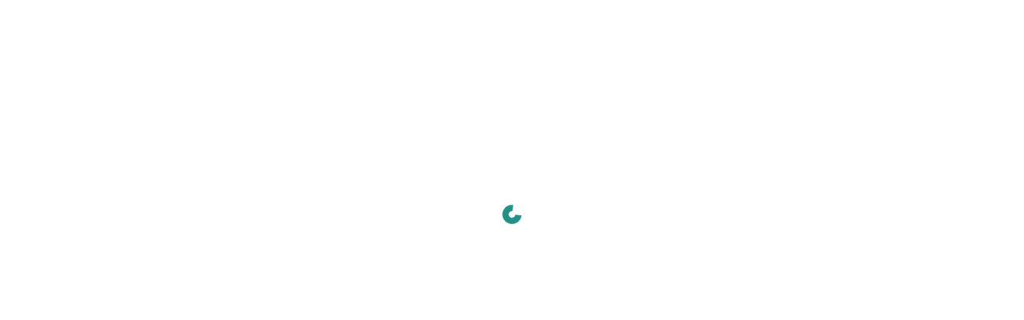

--- FILE ---
content_type: text/html; charset=UTF-8
request_url: https://talkfreely.cc/login
body_size: 2093
content:
<!DOCTYPE html>
<html lang="pt">
<head>
    <meta http-equiv="Content-Type" content="text/html; charset=utf-8"/>
    <title>Entrar : Talk Freely</title>
    <meta name="viewport" content="width=device-width, initial-scale=1" />
    <link rel="icon" href="https://talkfreely.cc/themes/goblue/images/favicon.ico" type="image/x-icon" />
	
    <!-- 
	Open Source Social Network (Ossn) https://www.opensource-socialnetwork.org/     
	BY Informatikon Technologies (http://informatikon.com/)
	BY SOFTLAB24 (https://www.softlab24.com/)
	-->    
<link rel="stylesheet" type="text/css" href="https://talkfreely.cc/css/view/bootstrap.min.css" />
<link rel="stylesheet" type="text/css" href="https://talkfreely.cc/css/view/ossn.default.css" />
<link rel="stylesheet" type="text/css" href="https://talkfreely.cc/css/view/styler.green.css" />
<link rel="stylesheet" type="text/css" href="https://talkfreely.cc/css/view/customfields.reset.css" />
<script src="https://talkfreely.cc/vendors/jquery/jquery-1.11.1.min.js"></script>
<script src="//ajax.googleapis.com/ajax/libs/jqueryui/1.10.4/jquery-ui.min.js"></script>
<script src="https://talkfreely.cc/components/OssnAutoPagination/vendors/jquery.scrolling.js"></script>
<script src="https://talkfreely.cc/vendors/tinymce/tinymce.min.js"></script>
<script src="https://talkfreely.cc/js/view/ossn.language.js"></script>
<script src="https://talkfreely.cc/js/view/opensource.socialnetwork.js"></script>
<script src="https://talkfreely.cc/js/view/jitsimeet.api.js"></script>
<script src="https://talkfreely.cc/js/view/jitsimeet.app.js"></script>
<link rel="stylesheet" type="text/css" href="//maxcdn.bootstrapcdn.com/font-awesome/4.7.0/css/font-awesome.min.css" />
<link rel="stylesheet" type="text/css" href="https://fonts.googleapis.com/css?family=PT+Sans:400italic,700,400" />
<script src="https://talkfreely.cc/themes/goblue/vendors/bootstrap/js/bootstrap.min.js"></script>
<link rel="stylesheet" type="text/css" href="//cdnjs.cloudflare.com/ajax/libs/jqueryui/1.10.4/css/jquery-ui.css" /><script>
$(document).ready(function() {
	$('body').click(function(e){
		var clicked_target = e.target.className.substring(0, 6);
		if (clicked_target != 'btn bt' && clicked_target != 'ossn-n' && clicked_target != 'ossn-i' && clicked_target != 'fa fa-') {
			Ossn.NotificationBoxClose();
			$('.ossn-notifications-notification').attr('onClick', 'Ossn.NotificationShow(this)');
			$('.ossn-notifications-messages').attr('onClick', 'Ossn.NotificationMessagesShow(this)');
			$('.ossn-notifications-friends').attr('onClick', 'Ossn.NotificationFriendsShow(this)');
		}
	});
});
</script>
<script>
	$(document).ready(function() {
		$('body').click(function(e) {
			if($('#master-moji .emojii-container-main').is(':visible') && e.target.className != 'ossn-chat-icon-smile' && e.target.className != 'fa fa-smile-o'  && e.target.className != 'emojii' && e.target.innerHTML != '😉') {
				$('#master-moji .emojii-container-main').hide();
			}
		});
	});
</script>
<!-- Google Analytics -->
<!-- End Google Analytics -->
<script>
$(document).ready(function() {
	$("[class*='textarea-language-']").hide();
	$('.textarea-language-pt').show();
});
</script><style>
	.menu-section-item-menubuilder-item-73:before { content:'\f09d' !important; }</style>

    <script>
         	
	Ossn.site_url = 'https://talkfreely.cc/';
	Ossn.Config = {"token":{"ossn_ts":1769299185,"ossn_token":"2107275deaea1a370168102f1ab53427"},"cache":{"last_cache":"f4dbdf21","ossn_cache":"0"}};
	Ossn.Init();
    </script>
</head>

<body>
	<div class="ossn-page-loading-annimation">
    		<div class="ossn-page-loading-annimation-inner">
            	<div class="ossn-loading"></div>
            </div>
    </div>

	<div class="ossn-halt ossn-light"></div>
	<div class="ossn-message-box"></div>
	<div class="ossn-viewer" style="display:none"></div>
    
    <div class="opensource-socalnetwork">
    	    	 <div class="ossn-page-container">
			  <!-- ossn topbar -->
    <div class="topbarIndex">
        	    <div class="container">
		<div class="row">
			<div class="col-md-2 left-side left">
							</div>
			<div class="col-md-7 site-name text-center ">
                
			</div>
			<div class="col-md-3 text-right right-side">
				<div class="topbar-menu-right">
					<ul>
					<li class="ossn-topbar-dropdown-menu">
						<div class="dropdown">
												</div>
					</li>
										</ul>
				</div>
			</div>
		</div>
	</div>
</div>
<!-- ./ ossn topbar -->
          <div class="ossn-inner-page">    
  	  		  <div class="ossn-layout-startup">
	<div class="container">
		<div class="row">
            <div class="ossn-system-messages">
	   <div class="row">
	  	 <div class="col-md-11">
       			<div class="ossn-system-messages-inner">
    				            		</div>
	   	</div>
	</div>
</div>    
        
			<div class="ossn-home-container">
				<div class="inner">
					<div class="row">
       <div class="col-md-6 col-center ossn-page-contents">
           
    	<div class="ossn-widget ">
	<div class="widget-heading">Entrar</div>
	<div class="widget-contents">
		<form id="ossn-login" action="https://talkfreely.cc/action/user/login" class="ossn-form" method="post"  enctype='multipart/form-data'><fieldset> <input type="hidden" name="ossn_ts" value="1769299185" />
 <input type="hidden" name="ossn_token" value="2107275deaea1a370168102f1ab53427" /> <div>
     <label>Nome de usuário</label>
     <input type="text" name="username" />
</div>

<div>
     <label>Senha</label>
     <input type="password" name="password" autocomplete="off" />
</div>
<div>
	</div>
<div>
    <input type="submit" value="Entrar" class="btn btn-primary"/>
    <a href="https://talkfreely.cc/resetlogin">Esqueceu a senha? </a>
</div>
</fieldset></form>	</div>
</div>
	       			
       </div>     
</div>	
				</div>
			</div>
		</div>
		<footer>
    <div class="col-md-11">
        <div class="footer-contents">
            <div class="ossn-footer-menu">
                <a class="menu-footer-a_copyrights" href="https://talkfreely.cc/">&copy; COPYRIGHT Talk Freely</a><a class="menu-footer-about" href="https://talkfreely.cc/site/about">Sobre</a><a class="menu-footer-site" href="https://talkfreely.cc/site/terms">Termos e condições</a><a class="menu-footer-privacy" href="https://talkfreely.cc/site/privacy">Privacidade</a>            </div>
                    </div>
    </div>
</footer>
	</div>
</div>          </div>    
		</div>
    </div>
               
<script defer src="https://static.cloudflareinsights.com/beacon.min.js/vcd15cbe7772f49c399c6a5babf22c1241717689176015" integrity="sha512-ZpsOmlRQV6y907TI0dKBHq9Md29nnaEIPlkf84rnaERnq6zvWvPUqr2ft8M1aS28oN72PdrCzSjY4U6VaAw1EQ==" data-cf-beacon='{"version":"2024.11.0","token":"767211c9a02b49d28281e52d0a601c21","r":1,"server_timing":{"name":{"cfCacheStatus":true,"cfEdge":true,"cfExtPri":true,"cfL4":true,"cfOrigin":true,"cfSpeedBrain":true},"location_startswith":null}}' crossorigin="anonymous"></script>
</body>
</html>


--- FILE ---
content_type: text/css;charset=UTF-8
request_url: https://talkfreely.cc/css/view/ossn.default.css
body_size: 22497
content:
/******************************
	Basic
**********************************/

body {
	font-size: 14px;
	background-color: #eaeaea;
	font-family: 'PT Sans', sans-serif;
	height: 100%;
}

.ossn-required {
	color: #a94442;
}

::-webkit-scrollbar {
	width: 12px;
}

::-webkit-scrollbar-track {
	background-color: #eaeaea;
	border-left: 1px solid #ccc;
}

::-webkit-scrollbar-thumb {
	background-color: #ccc;
}

::-webkit-scrollbar-thumb:hover {
	background-color: #aaa;
}

.ossn-form input[type='password'],
.ossn-form text,
.ossn-form select,
.ossn-form textarea,
.ossn-form input[type='text'] {
	width: 100%;
	border: 1px solid #eee;
	padding: 10px;
	margin-bottom: 5px;
	outline: none;
	display: block;
	resize: vertical;
}

.ossn-form input[type='submit'] {
	margin-top: 5px;
	margin-bottom: 5px;
}

.ossn-red-borders {
	border: 1px solid #a94442 !important;
}

.fa {
	margin-right: 5px;
}

.ossn-hidden {
	display: none;
}

p {
	font-size: 15px;
}

.col-center {
	float: none;
	margin: 0 auto;
}

.container-table {
	display: table;
	width: 100%;
}

.center-row {
	display: table-cell;
	text-align: center;
}

.radio-block {
	margin-top: 10px;
	margin-bottom: 10px;
}

.radio-block span {
	display: inline-block;
	margin-right: 10px;
	font-size: 15px;
	font-weight: bold;
	margin-left: 10px;
}

.btn {
	border-radius: 2px;
	padding: 4px 8px;
}

.btn-primary {
	background-color: #75b771;
    border-color: #75b771;

}

.btn-primary:hover, .btn-primary:focus, .btn-primary:active, .btn-primary.active, .open>.dropdown-toggle.btn-primary {
color: #fff;
background-color: #468343;
border-color: #468343; /*set the color you want here*/
}

a {
	color: #0f3b4a;
}


/************************************
	Layouts
************************************/


/** didn't we have a minimum page height in goblue? #702 **/

.ossn-layout-module,
.ossn-layout-contents,
.ossn-layout-media,
.ossn-layout-newsfeed {
	margin-top: 10px;
	min-height: 400px;
}

.ossn-home-container,
.ossn-layout-startup {
	min-height: 560px;
}

.ossn-home-container .ossn-page-contents {
	background: rgba(255, 255, 255, 0);
	border: 1px solid rgba(238, 238, 238, 0);
}

.ossn-layout-startup {
	min-height: 560px;
	background: url("https://talkfreely.cc/themes/goblue/images/background.jpg") no-repeat;
	background-size: cover;
}

.ossn-layout-startup footer .ossn-footer-menu a {
	color: #fff;
}

.ossn-home-container {
	margin-top: 20px;
}

.ossn-layout-newsfeed .newsfeed-right {

}

.ossn-page-container {
	overflow-x: hidden;
	min-height: 400px;
}

.ossn-layout-module {
	margin-top: 10px;
	background: #fff;
	border: 1px solid #eee;
	padding: 10px;
}

.ossn-layout-module .module-title {
	background: #F9F7F7;
	border: 1px solid #eee;
	padding: 10px;
}

.ossn-layout-module .module-contents {
	padding: 10px;
}

.ossn-layout-module .module-title .title {
	font-weight: bold;
	display: inline-block;
}

.ossn-layout-module .controls {
	float: right;
	display: inline-table;
}

.ossn-layout-media {
	margin-top: 10px;
}

.ossn-layout-media .like-share,
.ossn-layout-media .comments-list {
	margin-left: -10px;
	margin-right: -10px;
}

.ossn-layout-media .content,
.ossn-page-contents {
	background: #fff;
	padding: 10px;
	border: 1px solid #eee;
}

.opensource-socalnetwork {
	min-height: 500px;
}

.ossn-home-container .row {
	margin-right: 10px;
	margin-left: 10px;
}

#ossn-signup-errors {
	display: none;
	margin-top: 10px;
}

.ossn-error-page {
	text-align: center;
	padding: 100px;
}

.ossn-error-page .error-heading {
	font-size: 50px;
	font-weight: bold;
}

.ossn-error-page .error-text {
	font-size: 16px;
}

.ossn-error-page .fa-exclamation-triangle {
	font-size: 100px;
}

.ossn-group-members {
	margin-right: 5px;
}

.ossn-page-loading-annimation {
	background: #fff;
	position: fixed;
	left: 0px;
	top: 0px;
	width: 100%;
	height: 100%;
	z-index: 9999;
}

.ossn-page-loading-annimation .ossn-page-loading-annimation-inner {
	width: 24px;
	margin: 0 auto;
	margin-top: 20%;
}

.newsfeed-middle-top {
	display: none;
	background-color: #fff;
	box-shadow: inset 0 0 0 1px rgba(144, 144, 144, 0.25);
	border-radius: 3px;
	margin-top: 2px;
	margin-bottom: 4px;
	padding: 9px;
}

/*******************************
	Topbar
********************************/

.topbarIndex {
	background: #61D57D;
	color: #fff;
	z-index: 1;
	position: relative;
    height: 0px;
}

.topbar {
background: #61D57D;
color: #fff;
z-index: 1;
position: relative;
height: 48px;
}

.topbar .fa {
	font-size: 20px;
	margin-top: 5px;
}

.topbar .site-name a {
	text-transform: uppercase;
	font-size: 20px;
	padding: 10px;
	color: #fff;
	display: block;
	font-weight: bold;
}

.topbar .site-name a:hover {
	text-decoration: none;
}

.topbar-menu-left {
	position: relative;
	z-index: 1;
}

.topbar-menu-right li,
.topbar-menu-left li {
	display: inline-block;
}

.topbar-menu-right li a,
.topbar-menu-left li a {
	padding: 10px;
	display: block;
	color: #fff;
}

.topbar-menu-right li:hover,
.topbar-menu-left li:hover {
	cursor: pointer;
	background-color: #75b771;
}

.topbar .right-side-nospace .topbar-menu-right {
	margin-right: 0px;
	-webkit-transition: all 0.5s ease;
	-moz-transition: all 0.5s ease;
	-o-transition: all 0.5s ease;
	transition: all 0.5s ease;
}

.topbar .right-side-space .topbar-menu-right {
	margin-right: 10px;
	-webkit-transition: all 0.5s ease;
	-moz-transition: all 0.5s ease;
	-o-transition: all 0.5s ease;
	transition: all 0.5s ease;
}

.topbar .ossn-icons-topbar-friends,
.topbar .ossn-icons-topbar-messages,
.topbar .ossn-icons-topbar-notification i {
	color: #0f3b4a;
}

.topbar .ossn-icons-topbar-friends-new,
.topbar .ossn-icons-topbar-messages-new,
.topbar .ossn-icons-topbar-notifications-new i {
	color: #fff;
}

.ossn-topbar-dropdown-menu {
	float: right;
}

.ossn-topbar-dropdown-menu ul li a,
.ossn-topbar-dropdown-menu ul li {
	display: block;
	width: 100%;
	color: #000;
}

.ossn-topbar-dropdown-menu .dropdown-menu {
	margin: 1px -120px 0;
}


/***********************************
	Ossn Wall
*************************************/

.ossn-wall {}

.ossn-wall-items {}

.ossn-wall-item {
	padding: 30px;
	padding-top: 10px;
	border: 1px solid #eee;
	margin-top: 20px;
	background-color: #fff;
	padding-bottom: 0px;
    border-radius: 4px;
}

.ossn-wall-item:first-child {
	margin-top: 0px;
}

.ossn-wall-item .friends a {
	text-decoration: none;
}

.ossn-wall-item .friends a:first-child:before {
	content: "-";
	margin-left: 5px;
	margin-right: 5px;
}

.ossn-wall-item .user-img {
	border-radius: 50px;
	display: inline-block;
	float: left;
	margin-right: 10px;
}

.ossn-wall-item .meta {}

.ossn-wall-item .meta .user {
	display: inline-block;
	margin-top: 3px;
}

.ossn-wall-item .meta .user a {
	font-weight: bold;
}

.ossn-wall-item .meta .user span {
	color: #999;
}

.ossn-wall-item .post-contents {
	margin-top: 15px;
}

.ossn-wall-item .post-contents p {
	/** Incorrect Hyphenation in the theme GoBlue 3.0 #824 **/
	word-break: break-word;
	text-align: justify;
}

.ossn-wall-item .post-contents img {
	max-width: 100%;
	border: 1px solid #eae8e8;
	display: block;
	margin-bottom: 10px;
}

.ossn-wall-item .post-contents video {
margin-top: 10px;
margin-bottom: 10px;
padding-top: 0px;
}

.ossn-wall-item .meta .post-menu {
	float: right;
}

.ossn-wall-container {
    border-radius: 2px;
    margin-top: -5px;
    margin-bottom: 10px;
}

.ossn-wall-container textarea {
	padding: 10px;
	width: 100%;
	border: 1px solid;
	border-color: #E5E6E9 #DFE0E4;
	border-bottom: 0px;
	border-top: 0px;
	resize: none;
	outline: none;
}

.ossn-wall-container .controls {
	background-color: #F6F7F8;
	border-bottom: 1px solid #E9EAED;
	border-left: 1px solid #E9EAED;
	border-right: 1px solid #E9EAED;
	height: 40px;
	width: 100%;
	margin-top: 3px;
	margin-top: -5px;
	padding-right: 10px;
}

.ossn-wall-container .wall-tabs {
	border-bottom: 1px solid #E5E5E5;
	background-color: #F6F7F8;
	border: 1px solid #E9EAED;
	margin-top: 5px;
}

.ossn-wall-container .wall-tabs .item {
	padding: 10px;
	display: inline-flex;
	cursor: pointer;
	border-bottom: 1px solid #eee;
	font-weight: bold;
	font-size: 13px;
}

.ossn-wall-container .wall-tabs .item:hover {
	background: #eee;
}

.ossn-wall-container .wall-tabs .item div {
	display: inline-block;
}

.ossn-wall-container .wall-tabs .item .text {
	font-weight: bold;
	margin-top: 1px;
	margin-left: 5px;
	position: absolute;
	font-size: 15px;
}

.ossn-wall-container .tabs-input {}

.ossn-wall-container .controls li {
	padding: 10px;
	display: inline-block;
	cursor: pointer;
}

.ossn-wall-container .controls li:hover {
	background: #eee;
}

.ossn-wall-privacy {
	float: right;
	margin-right: 5px;
}

.ossn-wall-container input[type='submit'] {
	padding: 3px 20px;
	display: block;
	margin-top: 6px;
}

.ossn-wall-container i {
font-size: 14px;
font-weight: bold;
}

.ossn-wall-container input[type="file"] {
	border-left: 1px solid #EEE;
	border-right: 1px solid #EEE;
}

.ossn-wall-container input[type="file"],
.ossn-wall-container input[type="text"] {
	width: 100%;
	border-top: 1px dashed #EEE;
	padding: 5px;
	margin-bottom: 5px;
	margin-top: -5px;
	outline: none;
}

#token-input-ossn-wall-friend-input {
	width: 100% !important;
	border-top: 1px dashed #EEE;
	padding: 7px;
	margin-bottom: 5px;
	margin-top: -5px;
}

#ossn-wall-form .ossn-loading {
	margin: 7px;
}

.ossn-wall-item-type {
	display: inline-block;
}

.ossn-wall-item .friends {
	display: inline-block;
}


/*******************************
	Comments Likes
********************************/

.ossn-comment-menu {
	float: right;
    margin-left: 10px;
}

.comments-item:hover .ossn-comment-menu {
	display: block;
    margin-left: 10px;
}

.comments-likes {
	min-height: 50px;
	width: 100%;
}

.menu-likes-comments-share {
	margin-bottom: 10px;
}

.menu-likes-comments-share li {
	display: inline-block;
}

.menu-likes-comments-share li::after {
	content: "-";
	margin-left: 5px;
	margin-right: 5px;
	color: #ccc;
}

.menu-likes-comments-share li:last-child:after {
	content: " ";
}

.comments-list {
	background-color: #FBFBFB;
	margin-left: -15px;
	margin-right: -15px;
	padding-left: 10px;
	padding-right: 10px;
}

.comments-list .comments-item {
	padding-top: 10px;
	padding-bottom: 5px;
}

.comments-list .comments-item:first-child {
	margin-top: 0px;
	padding-top: 10px;
}

.comments-list .comments-item:last-child {
	border-bottom: none;
}

.comments-list .comments-item .comment-user-img {
	display: inline-block;
	border-radius: 32px;
}
/** UI improvements comments #1524 **/
.comments-list .comments-item .comment-contents {
    display: inline-block;
    margin-top: -3px;
    background-color: #ebedf0;
    border-radius: 18px;
    width: auto;
    line-height: 16px;
    padding: 6px 12px 7px 12px;
}

.comment-container {
	padding-bottom: 10px;
	position: relative;
	z-index: 0;
}

.comments-item .col-md-11 {
	padding-left: 0px;
}

.comment-metadata .time-created,
.comment-metadata a {
	display: inline-block;
}

.comment-contents p {
	margin: 0px;
	word-break: break-word;
	text-align: left;
}

.comment-contents p img {
	display: block;
	margin-top: 10px;
	margin-bottom: 10px;
	max-width: 100%;
}

.comment-contents .owner-link {
	font-weight: bold;
	margin-right: 5px;
	font-size: 14px;
}

.comment-contents {
	width: 100%;
}

.comment-container span[readonly='readonly'],
.comment-container input[readonly='readonly'] {
	background: #eee;
}

.comment-box {
	width: 100%;
	border: 1px solid #eee;
	padding: 6px 65px 6px 12px !important;
	margin-bottom: 5px;
	outline: none;
	display: block;
	resize: vertical;
	min-height: 32px;
    background-color: #f2f3f5;
    border: 1px solid #ccd0d5;
    border-radius: 15px;
 	word-break: break-word;
	text-align: left;
}

[contentEditable=true]:empty:not(:focus)::before {
	content: attr(placeholder);
}


/*********************************
	Like
************************************/

.like-share {
	border-top: 1px solid #eee;
	border-bottom: 1px solid #eee;
	padding: 10px;
	margin-top: 10px;
	background-color: #FBFBFB;
	margin-left: -15px;
	margin-right: -15px;
	padding-left: 20px;
	padding-right: 20px;
}

.ossn-like-comment,
.ossn-total-likes {
	margin-left: 10px;
}


/********************************
	Global
***********************************/

.time-created {
	font-size: 14px;
	font-style: italic;
	color: #999;
}


/********************************
	Sidebar Nav
*********************************/

.sidebar {
	background-color: #333;
	height: 200px;
	z-index: 1000;
	width: 200px;
	position: absolute;
	height: 100%;
	margin-left: -200px;
	overflow-y: auto;
	overflow-x: hidden;
	color: #fff;
}

.sidebar a {
	color: #fff;
}

.sidebar-close {
	-webkit-transition: all 0.5s ease;
	-moz-transition: all 0.5s ease;
	-o-transition: all 0.5s ease;
	transition: all 0.5s ease;
}

.sidebar-open {
	margin-left: 0px;
	-webkit-transition: all 0.5s ease;
	-moz-transition: all 0.5s ease;
	-o-transition: all 0.5s ease;
	transition: all 0.5s ease;
}

.sidebar-open-no-annimation {
	margin-left: 0px;
}

.sidebar-open-page-container {
	margin-left: 200px;
	-webkit-transition: all 0.5s ease;
	-moz-transition: all 0.5s ease;
	-o-transition: all 0.5s ease;
	transition: all 0.5s ease;
}

.sidebar-open-page-container-no-annimation {
	margin-left: 200px;
}

.sidebar-close-page-container {
	-webkit-transition: all 0.5s ease;
	-moz-transition: all 0.5s ease;
	-o-transition: all 0.5s ease;
	transition: all 0.5s ease;
}

.newseed-uinfo {
	padding: 10px;
}

.newseed-uinfo img {
	display: inline-block;
	border-radius: 50px;
	float: left;
}

.newseed-uinfo .name {
	display: inline-block;
	width: 100px;
	margin-left: 10px;
	margin-top: -2px;
}

.newseed-uinfo .name a {
	font-weight: bold;
	display: block;
	color: #fff;
	font-size: 13px;
}

.newseed-uinfo .name .edit-profile {
	font-weight: inherit;
}

.sidebar-menu-nav {
	overflow: auto;
	font-family: verdana;
	font-size: 12px;
	font-weight: 200;
	top: 0px;
	width: 100%;
	height: 100%;
}

.sidebar-menu-nav ul,
.sidebar-menu-nav li {
	list-style: none;
	padding: 0px;
	margin: 0px;
	line-height: 35px;
	cursor: pointer;
}

.sidebar-menu-nav ul:not(collapsed) .arrow:before,
.sidebar-menu-nav li:not(collapsed) .arrow:before {
	font-family: FontAwesome;
	content: "\f078";
	display: inline-block;
	padding-left: 10px;
	padding-right: 10px;
	vertical-align: middle;
	float: right;
}

.sidebar-menu-nav ul .sub-menu li {
	padding-left: 20px;
}

.sidebar-menu-nav ul .sub-menu li,
.sidebar-menu-nav li .sub-menu li {
	border: none;
	line-height: 28px;
	border-bottom: 1px solid #23282e;
	margin-left: 0px;
}

.sidebar-menu-nav ul .sub-menu li:hover,
.sidebar-menu-nav li .sub-menu li:hover {
	background-color: #020203;
}

.sidebar-menu-nav ul .sub-menu li:before,
.sidebar-menu-nav li .sub-menu li:before {
	font-family: FontAwesome;
	content: "\f105";
	display: inline-block;
	padding-left: 10px;
	padding-right: 10px;
	vertical-align: middle;
}

.sidebar-menu-nav li {
	padding-left: 0px;
	border-bottom: 1px solid #23282e;
}

.sidebar-menu-nav li a {
	text-decoration: none;
	color: #fff;
}

.sidebar-menu-nav li a i {
	padding-left: 10px;
	width: 20px;
	padding-right: 20px;
}

.sidebar-menu-nav li:hover {
	border-left: 3px solid #fff;
	background-color: #4f5b69;
	-webkit-transition: all 1s ease;
	-moz-transition: all 1s ease;
	-o-transition: all 1s ease;
	-ms-transition: all 1s ease;
	transition: all 1s ease;
}

@media (max-width: 767px) {
	.sidebar-menu-nav {
		position: relative;
		width: 100%;
		margin-bottom: 10px;
	}
	.ossn-group-members {
		height: 75px !important;
	}
}


/******************************
	Ossn global css clsses
*******************************/

.right {
	float: right;
}

.left {
	float: left;
}

.text-right {
	text-align: right;
}

.text-left {
	text-align: left;
}

.text-center {
	text-align: center;
}

.margin-top-10 {
	margin-top: 10px;
}

.margin-top-20 {
	margin-top: 20px;
}


/************************
	Dropdown
***************************/

.dropdown-submenu {
	position: relative;
}

.dropdown-submenu>.dropdown-menu {
	top: 0;
	left: 100%;
	margin-top: -6px;
	margin-left: -1px;
	-webkit-border-radius: 0 6px 6px 6px;
	-moz-border-radius: 0 6px 6px;
	border-radius: 0 6px 6px 6px;
}

.dropdown-submenu:hover>.dropdown-menu {
	display: block;
}

.dropdown-submenu>a:after {
	display: block;
	content: " ";
	float: right;
	width: 0;
	height: 0;
	border-color: transparent;
	border-style: solid;
	border-width: 5px 0 5px 5px;
	border-left-color: #ccc;
	margin-top: 5px;
	margin-right: -10px;
}

.dropdown-submenu:hover>a:after {
	border-left-color: #fff;
}

.dropdown-submenu.pull-left {
	float: none;
}

.dropdown-submenu.pull-left>.dropdown-menu {
	left: -100%;
	margin-left: 10px;
	-webkit-border-radius: 6px 0 6px 6px;
	-moz-border-radius: 6px 0 6px 6px;
	border-radius: 6px 0 6px 6px;
}

.dropmenu-topbar-icons {
	left: inherit;
	right: 0;
}


/******************************************
	Ossn Ads
*******************************************/

.ossn-ad-item {}

.ossn-ad-item .ad-image {
	max-width: 100%;
	margin: 0 auto;
	display: block;
}

.ossn-ad-item a {
	text-decoration: none;
	color: #000;
	cursor: pointer;
}

.ossn-ad-item .ad-title {
	font-weight: bold;
	font-size: 15px;
	margin-bottom: 5px;
}

.ossn-ad-item .ad-link {
	margin-bottom: 5px;
}

.ossn-ad-item p {
	margin-top: 10px;
	text-align: justify;
}


/*****************************
	Widgets
******************************/

.ossn-widget {
	margin-bottom: 10px;
	background-color: #fff;
	border-top-left-radius: 5px;
	border-top-right-radius: 5px;
}

.ossn-widget .widget-heading {
	background: #F6F7F8;
	border: 1px solid #eee;
	padding: 10px;
	font-weight: bold;
	border-top-left-radius: 5px;
	border-top-right-radius: 5px;
}

.ossn-widget .widget-contents {
	padding: 10px;
	border-bottom: 1px solid #eee;
}


/***********************************
	Ossn Notifications
***************************************/

.ossn-notifications-box {
	width: 430px;
	color: #000;
}

.ossn-notifications-box .notificaton-item {
	border-bottom: 1px solid #eee;
}

.ossn-notifications-box .notificaton-item:hover,
.ossn-notifications-box .notificaton-item .active {
	background-color: #F9F9F9;
}

.ossn-notifications-box .type-name {
	font-size: 13px;
	font-weight: bold;
	padding: 1px 10px 5px 10px;
	color: #000;
	height: 25px;
	border-bottom: 1px solid #DDDDDD;
}

.ossn-notification-box-loading {
	margin: 0 auto;
	margin-top: 20px;
	margin-bottom: 20px;
}

.ossn-no-notification {
	text-align: center;
	padding: 10px;
}

.ossn-notifications-box .type-name .title {
	display: inline-block;
}

.ossn-notifications-box .type-name .links {
	display: inline-block;
	float: right;
}

.ossn-notifications-box .type-name .links a {
	color: #337ab7;
	display: inline;
	font-weight: normal;
}

.ossn-notifications-box .notification-image,
.ossn-notifications-box .notification-image img {
	width: 50px;
	height: 50px;
	display: inline-block;
}

.ossn-notifications-box .bottom-all a,
.ossn-notifications-box .notfi-meta strong {
	color: #337ab7;
}

.ossn-notifications-box .notfi-meta {
	width: 330px;
	margin-left: 5px;
	display: inline-block;
	float: right;
	color: #000;
}

.ossn-notifications-box .bottom-all a {
	font-weight: bold;
}

.ossn-notifications-box .bottom-all {
	background: #F7F7F7;
	text-align: center;
	padding: 0px;
	padding-top: 10px;
	display: block;
	height: 40px;
	border-top: 1px solid #eee;
}

.ossn-notifications-box .metadata {
	margin-bottom: -5px;
}

.ossn-notifications-box .messages-inner {
	max-height: 400px;
	overflow: hidden;
	overflow-y: scroll;
}

.latest-users img {
	margin-bottom: 5px;
}

.ossn-notification-mark-read {
	float: right;
}

.ossn-notifications-all a {}

.ossn-notifications-all li {
	padding: 10px;
	display: block;
}

.ossn-notifications-all a:hover {
	cursor: pointer;
	background-color: transparent;
	text-decoration: none;
}

.ossn-notifications-box li:hover,
.ossn-notifications-box a:hover,
.ossn-notifications-all a:hover,
.ossn-notifications-all li:hover {
	background: #F9F9F9;
}

.ossn-notification-container {

	background-color: #dc0d17;
	background-image: -webkit-linear-gradient(#fa3c45, #dc0d17);
	color: #fff;
	min-height: 13px;
	padding: 1px 3px;
	text-shadow: 0 -1px 0 rgba(0, 0, 0, .4);
	-webkit-border-radius: 2px;
	-webkit-box-shadow: 0 1px 1px rgba(0, 0, 0, .7);
	-webkit-background-clip: padding-box;
	display: inline-block;
	font-size: 11px;
	line-height: normal;
	position: absolute;
	margin-left: -10px;
	z-index: 1;
}

.notification-friends .image {
	width: 50px;
	height: 50px;
	display: inline-table;
	float: left;
}

.ossn-notifications-friends-inner {
	padding: 6px;
}

.ossn-notifications-friends-inner form {
	display: inline-table;
}

.ossn-notification-page li img {
	display: none;
}

.notification-friends li {
	margin-bottom: 5px;
	width: 100%;
	border-bottom: 1px solid #eee;
}

.notification-friends .notfi-meta a {
	color: #337ab7;
	font-weight: bold;
	display: inline-block;
	width: 200px;
	white-space: nowrap;
	overflow: hidden;
	text-overflow: ellipsis;
}

.ossn-notifications-friends-inner .controls {
	float: right;
	margin-top: 6px;
	display: inline-block;
}

.ossn-notifications-friends-inner .btn {
	padding: 3px 9px;
	border-radius: 1px;
}

.notification-friends {
	max-height: 400px;
}


/*******************************
	Profile
********************************/

.ossn-profile .top-container {
	background: #fff;
	border: 1px solid #C4CDE0;
	border-width: 1px 1px 2px;
}

.ossn-profile .top-container .profile-cover {
	height: 200px;
	overflow: hidden;
	opacity: .99;
	background: -moz-linear-gradient(top, rgba(0, 0, 0, 0) 0, rgba(0, 0, 0, 0) 1%, rgba(0, 0, 0, .38) 100%);
	background: -webkit-gradient(linear, left top, left bottom, color-stop(0%, rgba(0, 0, 0, 0)), color-stop(1%, rgba(0, 0, 0, 0)), color-stop(100%, rgba(0, 0, 0, .38)));
	background: -webkit-linear-gradient(top, rgba(0, 0, 0, 0) 0, rgba(0, 0, 0, 0) 1%, rgba(0, 0, 0, .38) 100%);
	background: -o-linear-gradient(top, rgba(0, 0, 0, 0) 0, rgba(0, 0, 0, 0) 1%, rgba(0, 0, 0, .38) 100%);
	background: -ms-linear-gradient(top, rgba(0, 0, 0, 0) 0, rgba(0, 0, 0, 0) 1%, rgba(0, 0, 0, .38) 100%);
	background: linear-gradient(to bottom, rgba(0, 0, 0, 0) 0, rgba(0, 0, 0, 0) 1%, rgba(0, 0, 0, .38) 100%);
	filter: progid: DXImageTransform.Microsoft.gradient(startColorstr='#00000000', endColorstr='#94000000', GradientType=0);
	position: relative;
}

.ossn-profile .top-container .profile-cover img {
	width: auto;
}

.ossn-profile-row {
	margin-bottom: 20px;
}

.profile-hr-menu ul {
	margin-bottom: 0px;
	padding: 0px;
}

.profile-hr-menu ul li {
	display: inline-block;
}

.profile-hr-menu ul li a {
	display: block;
	padding: 15px;
	margin-right: 5px;
	font-weight: bold;
	border-right: 1px solid #eee;
}

.profile-hr-menu .dropdown-menu li {
	display: block;
}

.profile-hr-menu .dropdown a i {
	margin-left: 5px;
}

.profile-hr-menu .dropdown-menu li a {
	border-right: 0px;
	margin-right: 0px;
}

.profile-hr-menu ul li:hover {}

.profile-hr-menu {
	border-bottom: 1px solid #eee;
}

.profile-hr-menu ul li:last-child {
	border-right: none;
}

.ossn-profile .profile-photo {
	position: absolute;
	margin-left: 20px;
	margin-top: -190px;
	background-color: #fff;
	border: 1px solid #CCC;
	border-radius: 2px 2px 2px 2px;
	-webkit-border-radius: 2px 2px 2px 2px;
	-moz-border-radius: 2px 2px 2px 2px;
	padding: 2px;
}

.ossn-profile .profile-photo img {}

.ossn-profile .user-fullname {
	color: #FFF;
	font-weight: bold;
	margin-top: -155px;
	font-size: 35px;
	font-size: 2.3vw;
	margin-left: 211px;
	position: absolute;
	text-shadow: 0 0 3px #000;
	/** overlapping issue with longer names on profile page #630 **/
	max-width: 820px;
	white-space: nowrap;
	overflow: hidden;
	text-overflow: ellipsis;
}

.ossn-profile-role {
	font-size: 25px !important;
	margin-top: -105px !important;
}

.btn-standalone-grey {
	color: #333;
	font-weight: bold;
	text-decoration: none;
	width: auto;
	margin: 0;
	font-size: 12px;
	line-height: 16px;
	padding: 5px 6px;
	cursor: pointer;
	outline: none;
	text-align: center;
	white-space: nowrap;
	-webkit-box-shadow: 0 1px 0 rgba(0, 0, 0, 0.1), inset 0 1px 0 #FFF;
	-moz-box-shadow: 0 1px 0 rgba(0, 0, 0, 0.10), inset 0 1px 0 #fff;
	box-shadow: 0 1px 0 rgba(0, 0, 0, 0.1), inset 0 1px 0 #FFF;
	border: 1px solid #999;
	border-bottom-color: #888;
	background: #EEE;
	background: -webkit-gradient(linear, 0 0, 0 100%, from(#F5F6F6), to(#E4E4E3));
	background: -moz-linear-gradient(#f5f6f6, #e4e4e3);
	background: -o-linear-gradient(#f5f6f6, #e4e4e3);
	background: linear-gradient(#F5F6F6, #E4E4E3);
	text-decoration: none;
}

.btn-standalone-grey:active {
	background: #ddd;
	border-bottom-color: #999;
	box-shadow: none;
	-webkit-box-shadow: none;
	-moz-box-shadow: none;
}

.btn-standalone-grey:hover {
	color: #333;
	text-decoration: none;
}

.profile-cover-controls {
	position: absolute;
	width: 100%;
	margin-right: -32px;
	margin-top: 150px;
	z-index: 1;
}

.change-cover {
	float: right;
	position: relative;
	margin-right: 50px !important;
}

.reposition-cover {
	float: right;
	position: relative;
	margin-right: 5px !important;
}

.profile-menu {
	float: right;
	position: relative;
	margin-top: -40px;
	margin-right: 20px;
}

#cover-menu {
	display: none;
}

.upload-photo {
	background: #000;
	opacity: 0.5;
	width: 170px;
	padding: 10px;
	position: absolute;
	color: #FFF;
	text-align: center;
	font-size: 15px;
	font-family: sans-serif;
}

.upload-photo span {
	width: 100%;
	padding: 12px;
	text-align: center;
}

.user-cover-uploading {
	opacity: 0.4;
}

.user-photo-uploading {
	height: 100%;
	opacity: 0.8;
	background: #fff;
	width: 100%;
	padding: 7px;
	position: absolute;
	border-radius: 2px;
}

.user-photo-uploading span {
	display: none;
}

.ossn-profile-bottom {
	margin-top: 10px;
}

.page-sidebar,
.ossn-profile-sidebar {
}

.ossn-layout-media .content {
	margin-right: 10px;
	margin-left: 10px;
}

.ossn-profile-extra-menu {
	display: inline-block;
}

/*****************************
    Groups
*****************************/

.ossn-group-cover img {
	width: auto;
}

/*****************************
	Side Menu icons
*******************************/

.menu-section-item-newsfeed:before {
	content: "\f0a1" !important;
}

.menu-section-item-friends:before {
	content: "\f0c0" !important;
}

.menu-section-item-allgroups:before {
	content: "\f0c0" !important;
}

.menu-section-item-photos:before {
	content: "\f03e" !important;
}

.menu-section-item-messages:before {
	content: "\f0e0" !important;
}

.menu-section-item-invite-friends:before {
	content: "\f234" !important;
}

.menu-section-item-addgroup:before {
	content: "\f067" !important;
}

li[class^="menu-section-item-"] {
	white-space: nowrap;
	overflow: hidden;
	text-overflow: ellipsis;
	width: 200px;
	padding-right: 10px;
}


/******************************
	Search
******************************/

.ossn-menu-search li {
	display: block;
}

.ossn-menu-search li:hover {
	background: #F9F9F9;
}

.ossn-menu-search li a {
	display: block;
	width: 100%;
	padding: 5px;
}

.ossn-menu-search li a:hover {
	text-decoration: none;
}

.ossn-menu-search li a .text {
	display: inline-block;
}

.ossn-search-page .ossn-users-list-item {
	margin-left: 0px;
	margin-right: 0px;
}

.ossn-search-page .ossn-users-list-item .uinfo {
	margin-left: 25px;
}

.ossn-menu-search-users .text:before {
	font-family: FontAwesome;
	content: "\f007";
	display: absolute;
	padding-right: 10px;
	vertical-align: middle;
	float: left;
}

.ossn-menu-search-groups .text:before {
	font-family: FontAwesome;
	content: "\f0c0";
	display: absolute;
	padding-right: 10px;
	vertical-align: middle;
	float: left;
}


/******************************
	Token Input
*******************************/

ul.token-input-list {
	overflow: hidden;
	height: auto !important;
	height: 1%;
	width: 100%;
	cursor: text;
	font-size: 12px;
	font-family: Verdana;
	min-height: 1px;
	z-index: 999;
	padding: 0;
	margin: 0;
	margin-top: -5px;
	background-color: #fff;
	list-style-type: none;
	clear: left;
	color: #2B5470;
	border-top: 1px dashed #EEE;
	border-right: 1px solid #EEE;
	border-left: 1px solid #EEE;
}

li.token-input-token {
	overflow: hidden;
	height: auto !important;
	height: 15px;
	margin: 3px;
	padding: 1px 3px;
	background-color: #eff2f7;
	color: #2B5470;
	cursor: default;
	font-weight: bold;
	border: 1px solid #ccd5e4;
	font-size: 11px;
	border-radius: 5px;
	-moz-border-radius: 5px;
	-webkit-border-radius: 5px;
	float: left;
	white-space: nowrap;
}

li.token-input-token p {
	display: inline;
	padding: 0;
	margin: 0;
	font-size: 12px;
}

li.token-input-token span {
	color: #a6b3cf;
	margin-left: 5px;
	font-weight: bold;
	cursor: pointer;
}

li.token-input-selected-token {
	background-color: #F9F9F9;
	border: 1px solid #eee;
	color: #2B5470;
	font-weight: bold;
}

li.token-input-input-token {
	float: left;
	margin: 0;
	padding: 0;
	list-style-type: none;
}

div.token-input-dropdown {
	position: absolute;
	width: 400px;
	background-color: #fff;
	overflow: hidden;
	border-left: 1px solid #ccc;
	border-right: 1px solid #ccc;
	border-bottom: 1px solid #ccc;
	cursor: default;
	font-size: 11px;
	font-family: Verdana;
	z-index: 1;
}

div.token-input-dropdown p {
	margin: 0;
	padding: 5px;
}

div.token-input-dropdown ul {
	margin: 0;
	padding: 0;
}

div.token-input-dropdown ul li {
	background-color: #fff;
	padding: 3px;
	margin: 0;
	list-style-type: none;
}

div.token-input-dropdown ul li.token-input-dropdown-item {
	background-color: #fff;
}

div.token-input-dropdown ul li.token-input-dropdown-item2 {
	background-color: #fff;
}

div.token-input-dropdown ul li em {
	font-weight: bold;
	font-style: normal;
}

div.token-input-dropdown ul li.token-input-selected-dropdown-item {
	background-color: #F9F9F9;
	color: #2B5470;
	font-weight: bold;
}


/******************************************
		System Messages
*******************************************/

.ossn-system-messages .ossn-system-messages-inner {
	margin-top: 20px;
	margin-bottom: 20px;
	display: none;
	padding-left:15px;
	padding-right:15px;
}

.ossn-system-messages .ossn-system-messages-inner .alert {
	margin-bottom: 0px;
}


/** v1-v3 compitible **/

.ossn-message-done {
	border: 1px solid #1EB0DF;
	border-width: 1px;
	background-color: #DAF6FF;
	padding: 13px;
	text-align: left;
}


/*************************************
	0ssn modal box
***************************************/

.ossn-halt {
	position: absolute;
	top: 0;
	left: 0;
	width: 100%;
	z-index: 10000;
	background-color: #000;
	opacity: 0.9;
	cursor: auto;
	height: 100%;
	display: none;
}

.ossn-light {
	opacity: 0.4;
}

.ossn-viewer {
	width: 940px;
	margin: 0 auto;
	position: relative;
}

.ossn-viewer .ossn-container {
	height: 200px;
	position: fixed;
	width: 900px;
	z-index: 10000;
	margin-top: 70px;
	min-height: 515px;
}

.ossn-viewer-loding {
	font-size: 15px;
}

.ossn-viewer .ossn-container .close-viewer {
	float: right;
	cursor: pointer;
	margin-right: 5px;
	font-weight: bold;
	font-size: 13px;
	color: #ccc;
}

.ossn-container tbody {
	background: #000;
}

.ossn-halt {
	position: absolute;
	top: 0;
	left: 0;
	width: 100%;
	z-index: 10000;
	background-color: #000;
	opacity: 0.9;
	cursor: auto;
	height: 100%;
	display: none;
}

.ossn-viewer .info-block {
	background: #fff;
	height: 100%;
	width: 325px;
	float: right;
	margin-left: -3px;
}

.image-block img {
	max-width: 700px;
}

.ossn-message-box {
	width: 470px;
	min-width: 470px;
	min-height: 96px;
	background: #fff;
	border: 1px solid #999;
	position: fixed;
	top: 0px;
	left: 0px;
	right: 0px;
	margin-left: auto;
	margin-right: auto;
	z-index: 60000;
	margin-top: 100px;
	border-radius: 3px;
	display: none;

	box-shadow: 0 2px 26px rgba(0, 0, 0, 0.3), 0 0 0 1px rgba(0, 0, 0, 0.1);
}

.ossn-message-box .close-box {
	float: right;
	color: #ccc;
	cursor: pointer;
}

.ossn-message-box .title {
	background: #F5F6F7;
	padding: 11px;
	border-radius: 3px;
	border-bottom: 1px solid #E5E5E5;
	color: #5E5656;
	font-size: 14px;
	font-weight: bold;
}

.ossn-message-box .contents {
	padding: 10px;
	min-height: 150px;
	max-height: 420px;
	overflow-x: auto;
	overflow: overlay;
	overflow-x: -moz-hidden-unscrollable
}

.ossn-message-box .control {
	margin-left: 10px;
	margin-right: 10px;
	height: 45px;
	padding: 10px;
	border-top: 1px solid #E9EAED;
}

.ossn-message-box .control .controls {
	float: right;
}

.ossn-message-box .control .controls .btn {
	padding: 2px 13px;
	border-radius: 2px;
}

.ossn-message-box .contents input[type='text'] {
	border: 1px solid #EEE;
	width: 292px;
	padding: 7px;
}

.ossn-message-box .contents input[type='text'],
.ossn-message-box .contents label {
	display: inline-table;
}

.ossn-message-box .contents label {
	color: #666;
	font-weight: bold;
	font-size: 13px;
	margin-right: 13px;
}


/*******************************
	Ossn Blocked
*********************************/

.ossn-blocked i {
	font-size: 100px;
}

.ossn-blocked {
	text-align: center;
	padding: 100px;
}

.ossn-blocked div {
	font-size: 50px;
	font-weight: bold;
}

.ossn-blocked p {
	font-size: 16px;
}


/********************************
	Loading Icon
    @source: https://github.com/jlong/css-spinners
*********************************/

@-moz-keyframes three-quarters-loader {
	0% {
		-moz-transform: rotate(0deg);
		transform: rotate(0deg);
	}
	100% {
		-moz-transform: rotate(360deg);
		transform: rotate(360deg);
	}
}

@-webkit-keyframes three-quarters-loader {
	0% {
		-webkit-transform: rotate(0deg);
		transform: rotate(0deg);
	}
	100% {
		-webkit-transform: rotate(360deg);
		transform: rotate(360deg);
	}
}

@keyframes three-quarters-loader {
	0% {
		-moz-transform: rotate(0deg);
		-ms-transform: rotate(0deg);
		-webkit-transform: rotate(0deg);
		transform: rotate(0deg);
	}
	100% {
		-moz-transform: rotate(360deg);
		-ms-transform: rotate(360deg);
		-webkit-transform: rotate(360deg);
		transform: rotate(360deg);
	}
}


/* :not(:required) hides this rule from IE9 and below */

.ossn-loading:not(:required) {
	-moz-animation: three-quarters-loader 1250ms infinite linear;
	-webkit-animation: three-quarters-loader 1250ms infinite linear;
	animation: three-quarters-loader 1250ms infinite linear;
	border: 8px solid #38e;
	border-right-color: transparent;
	border-radius: 16px;
	box-sizing: border-box;
	position: relative;
	overflow: hidden;
	text-indent: -9999px;
	width: 24px;
	height: 24px;
}

.ossn-box-loading {
	margin-left: 216px;
	margin-top: 37px;
}


/*******************************
	Buttons
*********************************/

.button-grey,
.btn-action {
	color: #333;
	font-weight: bold;
	width: auto;
	margin: 0;
	font-size: 12px;
	line-height: 16px;
	padding: 5px 6px;
	cursor: pointer;
	outline: none;
	text-align: center;
	white-space: nowrap;
	-webkit-box-shadow: 0 1px 0 rgba(0, 0, 0, 0.1), inset 0 1px 0 #FFF;
	-moz-box-shadow: 0 1px 0 rgba(0, 0, 0, 0.10), inset 0 1px 0 #fff;
	box-shadow: 0 1px 0 rgba(0, 0, 0, 0.1), inset 0 1px 0 #FFF;
	border: 1px solid #ccc;
	background: -webkit-gradient(linear, 0 0, 0 100%, from(#F5F6F6), to(#E4E4E3));
	background: -moz-linear-gradient(#f5f6f6, #e4e4e3);
	background: -o-linear-gradient(#f5f6f6, #e4e4e3);
	background: linear-gradient(#F5F6F6, #E4E4E3);
	border-radius: 4px;
	text-decoration: none;
}

.button-grey:hover,
.btn-action:hover {
	text-decoration: none;
	background: -webkit-gradient(linear, 0 0, 0 100%, from(#E4E4E3), to(#F5F6F6));
	background: -moz-linear-gradient(#E4E4E3, #F5F6F6);
	background: -o-linear-gradient(#E4E4E3, #F5F6F6);
	background: linear-gradient(#E4E4E3, #F5F6F6);
}


/******************************
	Users List
*******************************/

.ossn-users-list-item .users-list-controls {
	margin-top: 20px;
}

.ossn-users-list-item .users-list-controls a {
	margin-left: 5px;
}

.ossn-users-list-item {
	border: 1px solid #E9EAED;
	margin-bottom: 10px;
	margin-right: -10px;
	margin-left: -10px;
}

.ossn-users-list-item .uinfo a {
	font-size: 14px;
	font-weight: bold;
	margin-top: 20px;
	float: left;
	text-overflow: ellipsis;
	width: 300px;
	white-space: nowrap;
	overflow: hidden;
}

.ossn-users-list-item .col-md-2 {
	text-align: center;
}


/*********************************
	Footer
**********************************/

footer {
	margin-top: 20px;
	padding-top: 5px;
}

footer .col-md-11 {
	border-top: 1px solid #E8E8E8;
}

footer .container {}

footer .ossn-footer-menu {
	padding-bottom: 10px;
}

footer .ossn-footer-menu a {
	color: #807D7D;
	font-size: 13px;
}

footer .ossn-footer-menu a::after {
	content: "|";
	margin-left: 10px;
	margin-right: 10px;
}

footer .ossn-footer-menu a:nth-last-child(2)::after,
footer .ossn-footer-menu a:last-child::after {
	content: "";
}

.menu-footer-powered {
	float: right;

}

.menu-footer-powered:after {
	display: none;
}




/****************************
	Home
****************************/

.home-left-contents {
	margin-top: 3%;
}

.home-left-contents .logo {
	text-align: center;
}

.home-left-contents .description {
	font-size: 17px;
	text-transform: uppercase;
	font-weight: bold;
	margin-top: 20px;
	text-align: justify;
	color: #fff;
}

.home-left-contents .buttons {
	text-align: center;
	margin-top: 10px;
}

#ossn-home-signup p {
	margin-top: 10px;
}


/**************************
	System
***************************/

.ossn-list-users {
	height: 60px;
	border-bottom: 1px solid #E9EAED;
	display: block;
	margin-left: 5px;
	margin-bottom: 10px;
}

.ossn-list-users img,
.ossn-list-users .uinfo {
	display: inline-block;
}

.ossn-list-users .uinfo .userlink {
	font-size: 14px;
	font-weight: bold;
	float: right;
	margin-left: 12px;
	text-overflow: ellipsis;
	width: 370px;
	white-space: nowrap;
	overflow: hidden;
}

.ossn-list-users .friendlink {
	float: right;
	margin-top: 10px;
	margin-right: 9px;
	text-overflow: ellipsis;
	width: 280px;
	white-space: nowrap;
	overflow: hidden;
}

.sidebar-menu-nav .sidebar-menu .menu-content {
	display: block;
}

.ossn-box-inner {
	width: 446px;
}

.home-left-contents .some-icons i {
	font-size: 50px;
}

.home-left-contents .some-icons li {
	display: inline-block;
	color: #fff;
	border: 3px solid #fff;
	border-radius: 100%;
	padding: 20px;
	margin-right: 20px;
	margin-bottom: 20px;
	width: 100px;
	height: 100px;
}

.home-left-contents .some-icons {
	margin-top: 10%;
	text-align: center;
}


/**************************
	Similies
**************************/

.ossn-smiley-item {
	display: inline-block !important;
	margin-left: 2px;
	margin-right: 2px;
	width: initial !important;
	margin-bottom: 0px !important;
	margin-top: 0px !important;
	border: 0px !important;
}


/**************************
	Embed
 **************************/

.ossn_embed_video {
	margin-top: 10px;
	margin-bottom: 10px;
	padding-top: 0px;
}


/**************************
	Photos
***************************/

.ossn-photo-viewer .image-block img,
.ossn-photo-viewer {
	max-width: 100% !important;
}
.ui-draggable {
	opacity: 0.7;
}


/**************************
	Mobile Layout Settings
***************************/

@media (max-width: 480px) {
	/***********************
    	Comments
     ***********************/
	.comments-list .comments-item .comment-user-img {
		display: none;
	}
	.comments-item .col-md-11 {
		padding-left: 15px;
	}
	/************************
    	Wall
     ************************/
	.ossn-wall-item-type {
		display: block;
	}
	.ossn-wall-item .meta .user {
		width: 155px;
		white-space: nowrap;
		overflow: hidden;
		text-overflow: ellipsis;
	}
	.ossn-list-users .uinfo .userlink {
		text-overflow: ellipsis;
		width: 195px;
		white-space: nowrap;
		overflow: hidden;
	}
	.ossn-list-users a.right.btn.btn-primary {
		display: none;
	}
	.ossn-list-users a.right.btn.btn-danger {
		display: none;
	}
	.ossn-message-box .contents {
		height: 280px;
		overflow-x: auto;
		overflow: overlay;
	}
	/***************************
    	Topbar notification box
   *****************************/
	.ossn-notifications-box {
		width: 300px;
	}
	.ossn-notifications-box .notfi-meta {
		width: 230px;
	}
	.notification-friends .notfi-meta a {
		width: 100px;
	}
	.ossn-notifications-box .notfi-meta,
	.ossn-notification-messages .user-item .data {
		width: 215px !important;
	}
	.ossn-notification-messages .user-item .data .name {
		width: 110px !important;
	}
	.ossn-notification-messages .reply-text-from {
		width: 200px !important;
		white-space: nowrap;
		overflow: hidden;
		text-overflow: ellipsis;
	}
	/******************************
    	Profile
    ********************************/
	.ossn-profile .profile-photo img {
		width: 100px;
		height: 100px;
	}
	.ossn-profile .user-fullname {
		font-size: 16px;
		margin-left: 135px;
		margin-top: -100px;
		width: 140px;
	}
	.ossn-profile .top-container .profile-cover {
		height: 188px;
	}
	.ossn-profile .profile-photo {
		margin-top: -130px;
	}
	.profile-menu {
		float: none;
		margin: 13px;
	}
	.ossn-profile .top-container .profile-cover img {
		width: auto;
	}
	.ossn-group-cover-button,
	.profile-cover-controls {
		display: none !important;
	}
	.upload-photo {
		width: 100px;
	}
	.profile-hr-menu ul li {
		display: block;
		text-align: center;
		border-bottom: 1px solid rgb(238, 238, 238);
		margin-right: 0px;
	}
	.profile-hr-menu ul li a {
		margin-right: 0px;
	}
	.ossn-profile-role {
		display: none;
	}
	/*****************************
     	System
     *****************************/
	.ossn-users-list-item img {
		display: none;
	}
	.ossn-users-list-item .users-list-controls {
		margin-top: 10px;
		margin-bottom: 10px;
	}
	.ossn-users-list-item .uinfo a {
		margin-top: 10px;
		white-space: nowrap;
		overflow: hidden;
		text-overflow: ellipsis;
		width: 90px;
	}
	.ossn-search-page .ossn-users-list-item .uinfo a {
		white-space: nowrap;
		overflow: hidden;
		text-overflow: ellipsis;
		width: 100px;
	}
	.ossn-system-messages {
		padding-left: 15px;
		padding-right: 15px;
	}
	.ossn-users-list-item {
		padding-bottom: 10px;
	}
	.ossn-widget .widget-contents {
		padding: 5px;
	}
	.ossn-message-box {
		min-width: 300px;
		width: 300px;
	}
	.ossn-box-loading {
		margin-left: 150px;
		margin-top: 37px;
	}
	.ossn-message-box .contents input[type="text"] {
		width: 195px;
	}
	.ossn-box-inner {
		width: 280px;
	}
	footer .ossn-footer-menu a:nth-last-child(2)::after {
		content: "|";
	}
	/**********************
    	Groups
    ************************/
	.ossn-group-cover {
		height: 100px !important;
	}
	.groups-buttons {
		float: none !important;
	}
	.ossn-group-cover-header,
	.ossn-group-profile .profile-header,
	.ossn-group-profile .profile-header .header-bottom {
		height: auto !important;
	}
	.ossn-group-profile .profile-header {
		max-height: inherit !important;
	}
	.groups-buttons {
		margin-top: 50px;
	}
	.ossn-group-profile .profile-header .group-name {
		float: none !important;
	}
	#group-header-menu li,
	#group-header-menu {
		width: 100% !important;
	}
	#group-header-menu li {
		border-bottom: 1px solid #EEE !important;
	}
	.group-name {
		text-align: center;
		width: 100%;
		border-bottom: 1px solid #eee;
	}
	.ossn-group-members {
		margin-left: 15px;
		margin-right: 15px;
	}
	.ossn-group-members .request-controls,
	.ossn-group-members .uinfo {
		display: inline-block;
	}
	.ossn-group-members .uinfo .userlink {
		width: 130px;
		white-space: nowrap;
		overflow: hidden;
		text-overflow: ellipsis;
	}
	.sidebar-menu-nav .sidebar-menu .menu-content {
		display: block;
	}
	.sidebar-hide-contents-xs {

		display: none;
	}
	.home-left-contents .some-icons {
		display: none;
	}
	/**************************
     	Layouts
     ****************************/
	.newsfeed-right {
		display: none;
	}
	.newsfeed-middle-top {
		display: block;
	}
	.ossn-messages .message-with .user-icon,
	.ossn-messages .messages-recent .messages-from .user-item .image {
		display: none;
	}
	.ossn-messages .message-inner .row {
		margin-left: 0px !important;
	}
	/*************************
     	Home Page
     **************************/
	.logo img {
		width: 260px;
	}
	.home-left-contents .description {
		font-size: 16px;
	}
	.home-left-contents {
		margin-bottom: 20px;
	}
	/*****************************
    	Wall Menu
    ******************************/
	.dropdown-menu {
		margin-left: -110px;
	}
	.menu-footer-powered {
		float: none;
	}
}


/***************************************
	Tablets
****************************************/

@media only screen and (max-width: 992px) {
	.dropdown-menu {
		margin-left: -110px;
	}
	.ossn-profile .user-fullname {
		max-width: 500px;
	}
	/***********************
    	Comments
     ***********************/
	.comments-list .comments-item .comment-user-img {
		display: none;
	}
	.comments-item .col-md-11 {
		padding-left: 15px;
	}
	/**************************
     	Layouts
     ****************************/
	.newsfeed-right {
		display: none;
	}
	.newsfeed-middle-top {
		display: block;
	}
	/*******************
     	Messages
     *******************/
	.ossn-messages .message-with .user-icon,
	.ossn-messages .messages-recent .messages-from .user-item .image {
		display: none;
	}
	.ossn-messages .message-inner .row {
		margin-left: 0px !important;
	}
	.sidebar-menu-nav .sidebar-menu .menu-content {
		display: block;
	}
}

@media only screen and (max-width: 1199px) {
	.comments-list .comments-item .col-md-1,
	.comments-list .comments-item .comment-user-img {
		display: none;
	}
	.comments-list .comments-item .col-md-11 {
		width: 100%;
	}
	.comments-item .col-md-11 {
		padding-left: 15px;
	}
	.group-search-details {
		margin-left: 10px;
	}
	.ossn-search-page .ossn-users-list-item .uinfo {
		margin-left: 35px;
	}
	.ossn-search-page .ossn-users-list-item .uinfo a {
		text-overflow: ellipsis;
		width: 200px;
		white-space: nowrap;
		overflow: hidden;
	}
	.ossn-users-list-item .users-list-controls {
		margin-bottom: 10px;
	}
	.ossn-profile .user-fullname {
		max-width: 640px;
	}
}

@media only screen and (max-width: 767px) {
	.ossn-profile .user-fullname {
		max-width: 767px;
	}
	.ossn-search-page .ossn-users-list-item .uinfo {
		margin-left: 0;
	}
}

/*****************************************************
		Adding icons for some 3rd party components
******************************************************/

.sidebar-menu-nav ul .sub-menu li:before {
	font-family: FontAwesome;
	display: inline-block;
	padding-left: 10px;
	padding-right: 10px;
	vertical-align: middle;
}

.menu-section-item-groups:before {
	content: "\f07b" !important
}
 .ossn-profile-module-friends img {
    padding: 1.5px;
}
.ossn-profile-module-friends .user-image {
    width: 100px;
    height: 100px;
    margin-bottom: 5px;    
    display: inline-block;
}
.ossn-profile-module-friends .user-name {
    position: absolute;
    margin-top: -27px;
    margin-left: 8px;
    font-size: 12px;
    color: #fff;
    max-width: 90px;
    overflow: hidden;
    text-overflow: ellipsis;
    white-space: nowrap;
}
.ossn-profile-module-friends h3 {
    padding: 4px;
    text-align: center;
    font-size:16px;
    color: #ccc;
}
.ossn-profile-extra-menu {
	display:inline-block;
}
.ossn-profile-extra-menu .btn-action i {
 	 margin: 0 auto;
}
.ossn-profile .profile-cover img {
	position: relative;
}
.ossn-covers-uploading-annimation {
    position: absolute;
    float: right;
    left: 50%;
    top: 30%;
    background: rgba(255, 255, 255, 0.62);
    padding: 20px;
    border-radius: 20px;
    z-index: 1;
}
.ossn-profile-bottom .ossn-edit-form .radio-block {
    margin-top: 0;
    margin-bottom: 0;
}
/** profile edit layout **/
.ossn-profile-edit-layout {
	background: #fff;
    border-top-left-radius: 5px;
    border-top-right-radius: 5px;    
}

.profile-edit-tabs {}

.profile-edit-tabs a {
	padding: 12px 4px 12px 16px;
	display: block;
	border-left: 2px solid #fff;
	cursor: pointer;
	text-decoration: none;
}

.profile-edit-tab-item-active {
	border-left: 3px solid #5088a3 !important;
	font-weight: bold;
}

.profile-edit-tabs a {}

.profile-edit-layout-right {
	padding: 10px;
	border-left: 1px solid #eee;
}

.profile-edit-layout-title {
	background: #F9F7F7;
	border: 1px solid #eee;
	padding: 12px 20px;
	font-weight: bold;
    border-top-left-radius: 5px;
    border-top-right-radius: 5px;    
}
.ossn-form textarea#post-edit {
    height: 125px;
}
.ossn-wall-post-delete {
    color: #EC2020 !important;
}
.ossn-wall-loading {
    text-align: center;
    padding: 10px;
    width: 100%;
}
.ossn-wall-loading .ossn-loading {
    display: inline-block;
}
#ossn-wall-form .ui-autocomplete-loading {
    background: white url("https://talkfreely.cc/themes/goblue/images/loading.gif") right center no-repeat;
}
#ossn-wall-form .ui-helper-hidden-accessible {
  	display: none;
}
.ossn-wall-post-time {
	cursor:pointer;
}
.ossn-wall-post-time:hover {
	    text-decoration: underline;
}.ossn-comment-attach-photo {
    width: 100%;	
}

.ossn-comment-attach-photo .fa-camera {
    float: right;
    position: relative;
    margin-right: 5px;
    margin-top: 5px;
    width: 25px;
    height: 25px;
    padding: 5px;
    cursor:pointer;
}
.ossn-comment-attachment {
    width: 115px;
    margin-left: 40px;
    padding-bottom: 10px;
    margin-top: -5px;
	display:none;
}
.ossn-comment-attachment  .image-data  {
    padding: 6px;
    background: #fff;
    border: 1px solid #eee;
    
    /* Please, check scaling algorithm of comment picture previews #682 */
    /** 
    comments attachment image not responsive #938
    display: flex; **/
    
    max-height: 180px;       
    text-align: center;
}
.ossn-comment-attachment  .image-data img {
	max-width:100%;
	height: 100px;
	border: 1px solid #ccc;
}
.ossn-viewer-comments .ossn-comment-attachment {
	width:115px;
}
.ossn-viewer .comments-item .row {
	margin-left:10px;
    margin-right:10px;
}
.ossn-viewer .comments-item .col-md-1 {
	display:none;
}
.ossn-viewer-comments .comments-likes .ossn-comment-attach-photo .fa-camera {
	float:none;
    margin-right:0px;
    margin-left:10px;
}

.ossn-viewer-comments .ossn-comment-attachment {
    margin-left: 10px;
    padding-bottom: 10px;
    margin-top: 5px;
}
.ossn-viewer-comments .like-share {
	margin-left:0px;
    margin-right:0px;
}
.ossn-form textarea#comment-edit{
    height: 125px;
}
.ossn-delete-comment {
    color: #EC2020 !important;
}
.ossn-likes-view a.right.btn.btn-danger {
	font-size: 12px;
	margin-top: 8px;
	margin-right: 5px;
	padding: 3px 5px 3px 5px;
	border-radius: 1px;
	display: none;
}

.ossn-likes-view a.right.btn.btn-primary {
	font-size: 12px;
	margin-top: 8px;
	margin-right: 5px;
	padding: 3px 5px 3px 5px;
	border-radius: 1px;
	display: none;
}

.emoji {
	width: 120px;
	height: 120px;
	background: #FFDA6A;
	display: inline-block;
	border-radius: 50%;
	position: relative;
	transform: scale(0.325);
	margin-left: -37px;
	margin-top: -37px;
}

.emoji:after {}

.emoji__face,
.emoji__eyebrows,
.emoji__eyes,
.emoji__mouth,
.emoji__tongue,
.emoji__heart,
.emoji__hand,
.emoji__thumb {
	position: absolute;
}

.emoji__face:before,
.emoji__face:after,
.emoji__eyebrows:before,
.emoji__eyebrows:after,
.emoji__eyes:before,
.emoji__eyes:after,
.emoji__mouth:before,
.emoji__mouth:after,
.emoji__tongue:before,
.emoji__tongue:after,
.emoji__heart:before,
.emoji__heart:after,
.emoji__hand:before,
.emoji__hand:after,
.emoji__thumb:before,
.emoji__thumb:after {
	position: absolute;
	content: '';
}

.emoji__face {
	width: inherit;
	height: inherit;
}

.emoji--dislike {
	background: #999;
	transform: scale(0.325, -0.325);
}

.emoji--like {
	background: #548DFF;
}

.emoji--dislike .emoji__hand,
.emoji--like .emoji__hand {
	left: 25px;
	bottom: 30px;
	width: 20px;
	height: 40px;
	background: #FFFFFF;
	border-radius: 5px;
	z-index: 0;
	-webkit-animation: hands-up 2s linear infinite;
	animation: hands-up 2s linear infinite;
}

.emoji--dislike .emoji__hand:before,
.emoji--like .emoji__hand:before {
	left: 25px;
	bottom: 5px;
	width: 40px;
	background: inherit;
	height: 10px;
	border-radius: 2px 10px 10px 2px;
	box-shadow: 1px -9px 0 1px #FFFFFF, 2px -19px 0 2px #FFFFFF, 3px -29px 0 3px #FFFFFF;
}

.emoji--dislike .emoji__thumb,
.emoji--like .emoji__thumb {
	border-bottom: 20px solid #FFFFFF;
	border-left: 20px solid transparent;
	top: -25px;
	right: -25px;
	z-index: 2;
	-webkit-transform: rotate(5deg);
	transform: rotate(5deg);
	-webkit-transform-origin: 0% 100%;
	transform-origin: 0% 100%;
	-webkit-animation: thumbs-up 2s linear infinite;
	animation: thumbs-up 2s linear infinite;
}

.emoji--dislike .emoji__thumb:before,
.emoji--like .emoji__thumb:before {
	border-radius: 50% 50% 0 0;
	background: #FFFFFF;
	width: 10px;
	height: 12px;
	left: -10px;
	top: -8px;
	-webkit-transform: rotate(-15deg);
	transform: rotate(-15deg);
	-webkit-transform-origin: 100% 100%;
	transform-origin: 100% 100%;
	box-shadow: -1px 4px 0 -1px #FFFFFF;
}

.emoji--love {
	background: #F55064;
}

.emoji--love .emoji__heart {
	left: calc(50% - 40px);
	top: calc(50% - 40px);
	width: 80px;
	height: 80px;
	-webkit-animation: heart-beat 1s linear infinite alternate;
	animation: heart-beat 1s linear infinite alternate;
}

.emoji--love .emoji__heart:before,
.emoji--love .emoji__heart:after {
	left: calc(50% - 20px);
	top: calc(50% - 32px);
	width: 40px;
	height: 64px;
	background: #FFFFFF;
	border-radius: 20px 20px 0 0;
}

.emoji--love .emoji__heart:before {
	-webkit-transform: translate(20px) rotate(-45deg);
	transform: translate(20px) rotate(-45deg);
	-webkit-transform-origin: 0 100%;
	transform-origin: 0 100%;
}

.emoji--love .emoji__heart:after {
	-webkit-transform: translate(-20px) rotate(45deg);
	transform: translate(-20px) rotate(45deg);
	-webkit-transform-origin: 100% 100%;
	transform-origin: 100% 100%;
}

.emoji--haha .emoji__face {
	-webkit-animation: haha-face 2s linear infinite;
	animation: haha-face 2s linear infinite;
}

.emoji--haha .emoji__eyes {
	width: 26px;
	height: 6px;
	border-radius: 2px;
	left: calc(50% - 13px);
	top: 35px;
	-webkit-transform: rotate(20deg);
	transform: rotate(20deg);
	background: transparent;
	box-shadow: -25px 5px 0 0 #000000, 25px -5px 0 0 #000000;
}

.emoji--haha .emoji__eyes:after {
	left: 0;
	top: 0;
	width: 26px;
	height: 6px;
	border-radius: 2px;
	-webkit-transform: rotate(-40deg);
	transform: rotate(-40deg);
	background: transparent;
	box-shadow: -25px -5px 0 0 #000000, 25px 5px 0 0 #000000;
}

.emoji--haha .emoji__mouth {
	width: 80px;
	height: 40px;
	left: calc(50% - 40px);
	top: 50%;
	background: #000000;
	border-radius: 0 0 40px 40px;
	overflow: hidden;
	z-index: 1;
	-webkit-animation: haha-mouth 2s linear infinite;
	animation: haha-mouth 2s linear infinite;
}

.emoji--haha .emoji__tongue {
	width: 70px;
	height: 30px;
	background: #F55064;
	left: calc(50% - 35px);
	bottom: -10px;
	border-radius: 50%;
}

.emoji--yay:after {
	-webkit-animation: yay-reverse 1s linear infinite;
	animation: yay-reverse 1s linear infinite;
}

.emoji--yay .emoji__face {
	-webkit-animation: yay 1s linear infinite alternate;
	animation: yay 1s linear infinite alternate;
}

.emoji--yay .emoji__eyebrows {
	left: calc(50% - 3px);
	top: 30px;
	height: 6px;
	width: 6px;
	border-radius: 50%;
	background: transparent;
	box-shadow: -6px 0 0 0 #000000, -36px 0 0 0px #000000, 6px 0 0 0 #000000, 36px 0 0 0px #000000;
}

.emoji--yay .emoji__eyebrows:before,
.emoji--yay .emoji__eyebrows:after {
	width: 36px;
	height: 18px;
	border-radius: 60px 60px 0 0;
	background: transparent;
	border: 6px solid black;
	box-sizing: border-box;
	border-bottom: 0;
	bottom: 3px;
	left: calc(50% - 18px);
}

.emoji--yay .emoji__eyebrows:before {
	margin-left: -21px;
}

.emoji--yay .emoji__eyebrows:after {
	margin-left: 21px;
}

.emoji--yay .emoji__mouth {
	top: 60px;
	background: transparent;
	left: 50%;
}

.emoji--yay .emoji__mouth:after {
	width: 80px;
	height: 80px;
	left: calc(50% - 40px);
	top: -75px;
	border-radius: 50%;
	background: transparent;
	border: 6px solid #000000;
	box-sizing: border-box;
	border-top-color: transparent;
	border-left-color: transparent;
	border-right-color: transparent;
	z-index: 1;
}

.emoji--yay .emoji__mouth:before {
	width: 6px;
	height: 6px;
	background: transparent;
	border-radius: 50%;
	bottom: 5px;
	left: calc(50% - 3px);
	box-shadow: -25px 0 0 0 #000000, 25px 0 0 0 #000000, -35px -2px 30px 10px #D5234C, 35px -2px 30px 10px #D5234C;
}

.emoji--wow .emoji__face {
	-webkit-animation: wow-face 3s linear infinite;
	animation: wow-face 3s linear infinite;
}

.emoji--wow .emoji__eyebrows {
	left: calc(50% - 3px);
	height: 6px;
	width: 6px;
	border-radius: 50%;
	background: transparent;
	box-shadow: -18px 0 0 0 #000000, -33px 0 0 0 #000000, 18px 0 0 0 #000000, 33px 0 0 0 #000000;
	-webkit-animation: wow-brow 3s linear infinite;
	animation: wow-brow 3s linear infinite;
}

.emoji--wow .emoji__eyebrows:before,
.emoji--wow .emoji__eyebrows:after {
	width: 24px;
	height: 20px;
	border: 6px solid #000000;
	box-sizing: border-box;
	border-radius: 50%;
	border-bottom-color: transparent;
	border-left-color: transparent;
	border-right-color: transparent;
	top: -3px;
	left: calc(50% - 12px);
}

.emoji--wow .emoji__eyebrows:before {
	margin-left: -25px;
}

.emoji--wow .emoji__eyebrows:after {
	margin-left: 25px;
}

.emoji--wow .emoji__eyes {
	width: 16px;
	height: 24px;
	left: calc(50% - 8px);
	top: 35px;
	border-radius: 50%;
	background: transparent;
	box-shadow: 25px 0 0 0 #000000, -25px 0 0 0 #000000;
}

.emoji--wow .emoji__mouth {
	width: 30px;
	height: 45px;
	left: calc(50% - 15px);
	top: 50%;
	border-radius: 50%;
	background: #000000;
	-webkit-animation: wow-mouth 3s linear infinite;
	animation: wow-mouth 3s linear infinite;
}

.emoji--sad .emoji__face {
	-webkit-animation: sad-face 2s ease-in infinite;
	animation: sad-face 2s ease-in infinite;
}

.emoji--sad .emoji__eyebrows {
	left: calc(50% - 3px);
	top: 35px;
	height: 6px;
	width: 6px;
	border-radius: 50%;
	background: transparent;
	box-shadow: -40px 9px 0 0 #000000, -25px 0 0 0 #000000, 25px 0 0 0 #000000, 40px 9px 0 0 #000000;
}

.emoji--sad .emoji__eyebrows:before,
.emoji--sad .emoji__eyebrows:after {
	width: 30px;
	height: 20px;
	border: 6px solid #000000;
	box-sizing: border-box;
	border-radius: 50%;
	border-bottom-color: transparent;
	border-left-color: transparent;
	border-right-color: transparent;
	top: 2px;
	left: calc(50% - 15px);
}

.emoji--sad .emoji__eyebrows:before {
	margin-left: -30px;
	-webkit-transform: rotate(-30deg);
	transform: rotate(-30deg);
}

.emoji--sad .emoji__eyebrows:after {
	margin-left: 30px;
	-webkit-transform: rotate(30deg);
	transform: rotate(30deg);
}

.emoji--sad .emoji__eyes {
	width: 14px;
	height: 16px;
	left: calc(50% - 7px);
	top: 50px;
	border-radius: 50%;
	background: transparent;
	box-shadow: 25px 0 0 0 #000000, -25px 0 0 0 #000000;
}

.emoji--sad .emoji__eyes:after {
	background: #548DFF;
	width: 12px;
	height: 12px;
	margin-left: 6px;
	border-radius: 0 100% 40% 50% / 0 50% 40% 100%;
	-webkit-transform-origin: 0% 0%;
	transform-origin: 0% 0%;
	-webkit-animation: tear-drop 2s ease-in infinite;
	animation: tear-drop 2s ease-in infinite;
}

.emoji--sad .emoji__mouth {
	width: 60px;
	height: 80px;
	left: calc(50% - 30px);
	top: 80px;
	box-sizing: border-box;
	border: 6px solid #000000;
	border-radius: 50%;
	border-bottom-color: transparent;
	border-left-color: transparent;
	border-right-color: transparent;
	background: transparent;
	-webkit-animation: sad-mouth 2s ease-in infinite;
	animation: sad-mouth 2s ease-in infinite;
}

.emoji--sad .emoji__mouth:after {
	width: 6px;
	height: 6px;
	background: transparent;
	border-radius: 50%;
	top: 4px;
	left: calc(50% - 3px);
	box-shadow: -18px 0 0 0 #000000, 18px 0 0 0 #000000;
}

.emoji--angry {
	background: linear-gradient(#D5234C -10%, #FFDA6A);
	background-size: 100%;
	-webkit-animation: angry-color 2s ease-in infinite;
	animation: angry-color 2s ease-in infinite;
}

.emoji--angry .emoji__face {
	-webkit-animation: angry-face 2s ease-in infinite;
	animation: angry-face 2s ease-in infinite;
}

.emoji--angry .emoji__eyebrows {
	left: calc(50% - 3px);
	top: 55px;
	height: 6px;
	width: 6px;
	border-radius: 50%;
	background: transparent;
	box-shadow: -44px 5px 0 0 #000000, -7px 16px 0 0 #000000, 7px 16px 0 0 #000000, 44px 5px 0 0 #000000;
}

.emoji--angry .emoji__eyebrows:before,
.emoji--angry .emoji__eyebrows:after {
	width: 50px;
	height: 20px;
	border: 6px solid #000000;
	box-sizing: border-box;
	border-radius: 50%;
	border-top-color: transparent;
	border-left-color: transparent;
	border-right-color: transparent;
	top: 0;
	left: calc(50% - 25px);
}

.emoji--angry .emoji__eyebrows:before {
	margin-left: -25px;
	-webkit-transform: rotate(15deg);
	transform: rotate(15deg);
}

.emoji--angry .emoji__eyebrows:after {
	margin-left: 25px;
	-webkit-transform: rotate(-15deg);
	transform: rotate(-15deg);
}

.emoji--angry .emoji__eyes {
	width: 12px;
	height: 12px;
	left: calc(50% - 6px);
	top: 70px;
	border-radius: 50%;
	background: transparent;
	box-shadow: 25px 0 0 0 #000000, -25px 0 0 0 #000000;
}

.emoji--angry .emoji__mouth {
	width: 36px;
	height: 18px;
	left: calc(50% - 18px);
	bottom: 15px;
	background: #000000;
	border-radius: 50%;
	-webkit-animation: angry-mouth 2s ease-in infinite;
	animation: angry-mouth 2s ease-in infinite;
}

@-webkit-keyframes heart-beat {
	25% {
		-webkit-transform: scale(1.1);
		transform: scale(1.1);
	}
	75% {
		-webkit-transform: scale(0.6);
		transform: scale(0.6);
	}
}

@keyframes heart-beat {
	25% {
		-webkit-transform: scale(1.1);
		transform: scale(1.1);
	}
	75% {
		-webkit-transform: scale(0.6);
		transform: scale(0.6);
	}
}

@-webkit-keyframes haha-face {
	10%,
	30%,
	50% {
		-webkit-transform: translateY(25px);
		transform: translateY(25px);
	}
	20%,
	40% {
		-webkit-transform: translateY(15px);
		transform: translateY(15px);
	}
	60%,
	80% {
		-webkit-transform: translateY(0);
		transform: translateY(0);
	}
	70%,
	90% {
		-webkit-transform: translateY(-10px);
		transform: translateY(-10px);
	}
}

@keyframes haha-face {
	10%,
	30%,
	50% {
		-webkit-transform: translateY(25px);
		transform: translateY(25px);
	}
	20%,
	40% {
		-webkit-transform: translateY(15px);
		transform: translateY(15px);
	}
	60%,
	80% {
		-webkit-transform: translateY(0);
		transform: translateY(0);
	}
	70%,
	90% {
		-webkit-transform: translateY(-10px);
		transform: translateY(-10px);
	}
}

@-webkit-keyframes haha-mouth {
	10%,
	30%,
	50% {
		-webkit-transform: scale(0.6);
		transform: scale(0.6);
		top: 45%;
	}
	20%,
	40% {
		-webkit-transform: scale(0.8);
		transform: scale(0.8);
		top: 45%;
	}
	60%,
	80% {
		-webkit-transform: scale(1);
		transform: scale(1);
		top: 50%;
	}
	70% {
		-webkit-transform: scale(1.2);
		transform: scale(1.2);
		top: 50%;
	}
	90% {
		-webkit-transform: scale(1.1);
		transform: scale(1.1);
		top: 50%;
	}
}

@keyframes haha-mouth {
	10%,
	30%,
	50% {
		-webkit-transform: scale(0.6);
		transform: scale(0.6);
		top: 45%;
	}
	20%,
	40% {
		-webkit-transform: scale(0.8);
		transform: scale(0.8);
		top: 45%;
	}
	60%,
	80% {
		-webkit-transform: scale(1);
		transform: scale(1);
		top: 50%;
	}
	70% {
		-webkit-transform: scale(1.2);
		transform: scale(1.2);
		top: 50%;
	}
	90% {
		-webkit-transform: scale(1.1);
		transform: scale(1.1);
		top: 50%;
	}
}

@-webkit-keyframes yay {
	25% {
		-webkit-transform: rotate(-15deg);
		transform: rotate(-15deg);
	}
	75% {
		-webkit-transform: rotate(15deg);
		transform: rotate(15deg);
	}
}

@keyframes yay {
	25% {
		-webkit-transform: rotate(-15deg);
		transform: rotate(-15deg);
	}
	75% {
		-webkit-transform: rotate(15deg);
		transform: rotate(15deg);
	}
}

@-webkit-keyframes wow-face {
	15%,
	25% {
		-webkit-transform: rotate(20deg) translateX(-25px);
		transform: rotate(20deg) translateX(-25px);
	}
	45%,
	65% {
		-webkit-transform: rotate(-20deg) translateX(25px);
		transform: rotate(-20deg) translateX(25px);
	}
	75%,
	100% {
		-webkit-transform: rotate(0deg) translateX(0);
		transform: rotate(0deg) translateX(0);
	}
}

@keyframes wow-face {
	15%,
	25% {
		-webkit-transform: rotate(20deg) translateX(-25px);
		transform: rotate(20deg) translateX(-25px);
	}
	45%,
	65% {
		-webkit-transform: rotate(-20deg) translateX(25px);
		transform: rotate(-20deg) translateX(25px);
	}
	75%,
	100% {
		-webkit-transform: rotate(0deg) translateX(0);
		transform: rotate(0deg) translateX(0);
	}
}

@-webkit-keyframes wow-brow {
	15%,
	65% {
		top: 25px;
	}
	75%,
	100%,
	0% {
		top: 15px;
	}
}

@keyframes wow-brow {
	15%,
	65% {
		top: 25px;
	}
	75%,
	100%,
	0% {
		top: 15px;
	}
}

@-webkit-keyframes wow-mouth {
	10%,
	30% {
		width: 20px;
		height: 20px;
		left: calc(50% - 10px);
	}
	50%,
	70% {
		width: 30px;
		height: 40px;
		left: calc(50% - 15px);
	}
	75%,
	100% {
		height: 50px;
	}
}

@keyframes wow-mouth {
	10%,
	30% {
		width: 20px;
		height: 20px;
		left: calc(50% - 10px);
	}
	50%,
	70% {
		width: 30px;
		height: 40px;
		left: calc(50% - 15px);
	}
	75%,
	100% {
		height: 50px;
	}
}

@-webkit-keyframes sad-face {
	25%,
	35% {
		top: -15px;
	}
	55%,
	95% {
		top: 10px;
	}
	100%,
	0% {
		top: 0;
	}
}

@keyframes sad-face {
	25%,
	35% {
		top: -15px;
	}
	55%,
	95% {
		top: 10px;
	}
	100%,
	0% {
		top: 0;
	}
}

@-webkit-keyframes sad-mouth {
	25%,
	35% {
		-webkit-transform: scale(0.85);
		transform: scale(0.85);
		top: 70px;
	}
	55%,
	100%,
	0% {
		-webkit-transform: scale(1);
		transform: scale(1);
		top: 80px;
	}
}

@keyframes sad-mouth {
	25%,
	35% {
		-webkit-transform: scale(0.85);
		transform: scale(0.85);
		top: 70px;
	}
	55%,
	100%,
	0% {
		-webkit-transform: scale(1);
		transform: scale(1);
		top: 80px;
	}
}

@-webkit-keyframes tear-drop {
	0%,
	100% {
		display: block;
		left: 35px;
		top: 15px;
		-webkit-transform: rotate(45deg) scale(0);
		transform: rotate(45deg) scale(0);
	}
	25% {
		display: block;
		left: 35px;
		-webkit-transform: rotate(45deg) scale(2);
		transform: rotate(45deg) scale(2);
	}
	49.9% {
		display: block;
		left: 35px;
		top: 65px;
		-webkit-transform: rotate(45deg) scale(0);
		transform: rotate(45deg) scale(0);
	}
	50% {
		display: block;
		left: -35px;
		top: 15px;
		-webkit-transform: rotate(45deg) scale(0);
		transform: rotate(45deg) scale(0);
	}
	75% {
		display: block;
		left: -35px;
		-webkit-transform: rotate(45deg) scale(2);
		transform: rotate(45deg) scale(2);
	}
	99.9% {
		display: block;
		left: -35px;
		top: 65px;
		-webkit-transform: rotate(45deg) scale(0);
		transform: rotate(45deg) scale(0);
	}
}

@keyframes tear-drop {
	0%,
	100% {
		display: block;
		left: 35px;
		top: 15px;
		-webkit-transform: rotate(45deg) scale(0);
		transform: rotate(45deg) scale(0);
	}
	25% {
		display: block;
		left: 35px;
		-webkit-transform: rotate(45deg) scale(2);
		transform: rotate(45deg) scale(2);
	}
	49.9% {
		display: block;
		left: 35px;
		top: 65px;
		-webkit-transform: rotate(45deg) scale(0);
		transform: rotate(45deg) scale(0);
	}
	50% {
		display: block;
		left: -35px;
		top: 15px;
		-webkit-transform: rotate(45deg) scale(0);
		transform: rotate(45deg) scale(0);
	}
	75% {
		display: block;
		left: -35px;
		-webkit-transform: rotate(45deg) scale(2);
		transform: rotate(45deg) scale(2);
	}
	99.9% {
		display: block;
		left: -35px;
		top: 65px;
		-webkit-transform: rotate(45deg) scale(0);
		transform: rotate(45deg) scale(0);
	}
}

@-webkit-keyframes hands-up {
	25% {
		-webkit-transform: rotate(15deg);
		transform: rotate(15deg);
	}
	50% {
		-webkit-transform: rotate(-15deg) translateY(-10px);
		transform: rotate(-15deg) translateY(-10px);
	}
	75%,
	100% {
		-webkit-transform: rotate(0deg);
		transform: rotate(0deg);
	}
}

@keyframes hands-up {
	25% {
		-webkit-transform: rotate(15deg);
		transform: rotate(15deg);
	}
	50% {
		-webkit-transform: rotate(-15deg) translateY(-10px);
		transform: rotate(-15deg) translateY(-10px);
	}
	75%,
	100% {
		-webkit-transform: rotate(0deg);
		transform: rotate(0deg);
	}
}

@-webkit-keyframes thumbs-up {
	25% {
		-webkit-transform: rotate(20deg);
		transform: rotate(20deg);
	}
	50%,
	100% {
		-webkit-transform: rotate(5deg);
		transform: rotate(5deg);
	}
}

@keyframes thumbs-up {
	25% {
		-webkit-transform: rotate(20deg);
		transform: rotate(20deg);
	}
	50%,
	100% {
		-webkit-transform: rotate(5deg);
		transform: rotate(5deg);
	}
}

@-webkit-keyframes angry-color {
	45%,
	60% {
		background-size: 250%;
	}
	85%,
	100%,
	0% {
		background-size: 100%;
	}
}

@keyframes angry-color {
	45%,
	60% {
		background-size: 250%;
	}
	85%,
	100%,
	0% {
		background-size: 100%;
	}
}

@-webkit-keyframes angry-face {
	35%,
	60% {
		-webkit-transform: translateX(0) translateY(10px) scale(0.9);
		transform: translateX(0) translateY(10px) scale(0.9);
	}
	40%,
	50% {
		-webkit-transform: translateX(-5px) translateY(10px) scale(0.9);
		transform: translateX(-5px) translateY(10px) scale(0.9);
	}
	45%,
	55% {
		-webkit-transform: translateX(5px) translateY(10px) scale(0.9);
		transform: translateX(5px) translateY(10px) scale(0.9);
	}
}

@keyframes angry-face {
	35%,
	60% {
		-webkit-transform: translateX(0) translateY(10px) scale(0.9);
		transform: translateX(0) translateY(10px) scale(0.9);
	}
	40%,
	50% {
		-webkit-transform: translateX(-5px) translateY(10px) scale(0.9);
		transform: translateX(-5px) translateY(10px) scale(0.9);
	}
	45%,
	55% {
		-webkit-transform: translateX(5px) translateY(10px) scale(0.9);
		transform: translateX(5px) translateY(10px) scale(0.9);
	}
}

@-webkit-keyframes angry-mouth {
	25%,
	50% {
		height: 6px;
		bottom: 25px;
	}
}

@keyframes angry-mouth {
	25%,
	50% {
		height: 6px;
		bottom: 25px;
	}
}

.ossn-like-reactions-panel {
	background: #ffffff;
	width: 355px;
	padding: 2px;
	position: absolute;
	height: 50px;
	top: auto;
	margin-top: -75px;
	box-shadow: 0 1px 5px rgba(0, 0, 0, 0.2);
	border-radius: 2em;
	cursor: default;
}

.ossn-like-reactions-panel li:after {
	margin-left: 0px;
	margin-right: 0px;
	content: '';
}

.ossn-like-reactions-panel li {
	display: inline-block;
	width: 40px;
	height: 40px;
	cursor: pointer;
}

.ossn-reaction-list .emoji {
	transform: scale(0.133);
	margin-left: -55px;
	margin-top: -50px;
}

.ossn-reaction-list .emoji--dislike {
	transform: scale(0.133, -0.133);
}

.ossn-reaction-list {
	float: left;
	height: 20px;
}

.ossn-reaction-list li {
	display: inline-block;
	width: 10px;
	height: 20px;
}

.ossn-reaction-title-wholiked {
	margin-left: 10px;
}

.ossn-reaction-list .emoji__eyes:after,
.ossn-reaction-list .emoji__tongue,
.ossn-reaction-list .emoji__eyebrows,
.ossn-reaction-list .emoji__eyes,
.ossn-reaction-list .emoji__face,
.ossn-reaction-list .emoji__mouth,
.ossn-reaction-list .emoji__face,
.ossn-reaction-list .emoji__heart,
.ossn-reaction-list .emoji__hand {
	animation: none;
}

.ossn-reactions-list-whoreacted .emoji {}

.ossn-reactions-list-wholiked-item img {
	border: 1px solid #eee;
	border-radius: 100%;
}

.ossn-reactions-list-wholiked-item {
	border-bottom: 1px solid #eee;
	padding-bottom: 5px;
	padding-top: 5px;
	padding-left: 10px;
	padding-right: 10px;
}

.ossn-reactions-list-whoreacted-uinfo a {
	font-weight: bold;
}

.ossn-reactions-list-whoreacted {
	float: none;
	margin-left: 5px;
}

@media (max-width: 480px) {
	.ossn-like-reactions-panel {
		margin-left: -100px;
		transform: scale(0.8);
	}
	.comment-contents .ossn-like-reactions-panel {
		margin-left: -30px;
	}
}

.ossn-likes-annotation-total {
	float: right;
}

.comment-metadata .ossn-reaction-list {
	float: right;
	margin-left: 10px;
}

.comment-metadata .ossn-reaction-list .emoji {
	transform: scale(0.12);
	margin-top: -51px;
}

.comment-metadata .ossn-reaction-list .emoji--dislike {
	transform: scale(0.12, -0.12);
}
.ossn-profile-module-albums img {
    padding: 1.5px;
    width: 100px;
    height: 100px;
}
.ossn-profile-module-albums h3 {
    padding: 4px;
    font-size:16px;
    text-align: center;
    color: #ccc;
}
.ossn-photos {
    text-align: center;
}
.ossn-photos li {
    display: inline-block;
    margin-right: 5px;
    border: 1px solid #ccc;
    min-height: 200px;
    width: 200px;
    margin-top:10px;
}
.ossn-album-name {
    text-align: left;
    font-weight: bold;
    padding: 3px;
    margin-bottom: 3px;
    text-overflow: ellipsis;
    width: 200px;
    white-space: nowrap;
    overflow: hidden;
}
.ossn-photos {} .ossn-photos li img {
    /* border:1px solid #ccc; */
}
.ossn-photos h2 {
    text-align: center;
    font-size: 21px;
    text-transform: uppercase;
}
.ossn-photo-view a {
    float: right;
    margin-bottom: 10px;
}
.ossn-photo-viewer {
    text-align: center;
    background: #F6F6F6;
    /** pictures in single view are drifting rightwards out of place #629 **/
    width: 100%;
}
.ossn-viewer-comments {
    margin-top: 25px;
}

.ossn-viewer-comments .comments-likes .comment-text p img {
    max-width: 250px;
}
.ossn-viewer-comments .comments-likes .ossn-comment-attach-photo {
    margin-left: 222px;
}
.ossn-photos .pthumb {
    width: 100%;
    height: 200px;
}
.ossn-photo-menu li {
    display: block;
}
.ossn-photo-menu li a {
    font-size: 12px;
}
.ossn-profile-module-albums {
	
}
.ossn-profile-module-albums a {
    margin-left: 3px;
    border: 1px solid #eee;
}
.ossn-photo-view h2 {
    font-size: 18px;
    font-weight: bold;
    margin-top:0px;
    display: inline;
}
.ossn-photo-menu {
	margin-top:10px;
}
.ossn-photo-viewer .image-block {
	text-align: center;
    min-height:200px;
}
.ossn-photos-add-button {
    text-align: center;
    padding: 20px;
    margin-top: 30px;
}	
.ossn-photos-add-button .images {
	display:none;
}
.ossn-photos-wall {
    background: #f9f9f9;
    margin-bottom: 10px;
    padding-top: 10px;
    border-radius: 2px;
    border: 1px solid #eee;
 	text-align: center;   
}
.ossn-photos-wall-plain {
	border:none;
  	text-align: center;   
    background:initial;
}
.ossn-photos-wall-title a{
      font-weight: normal !important;
}
.ossn-photo-wall-item-small {
    width:100px;
}
.ossn-photo-wall-item-medium {
    width:200px;
}
.ossn-photos-wall-item {
	display:inline-block !important;
    cursor:pointer;
    margin-right:2px;
}
.ossn-photo-view {
	margin-bottom:10px;
}
.ossn-notification-icon-comment {
	display: inline-block;
}	
.ossn-notification-icon-comment:before {
	content: "\f075";
    font-family: FontAwesome;
    font-style: normal;
    font-weight: normal;
    font-size: 18px;
}
.ossn-notification-icon-tag {
    display: inline-block;
}
.ossn-notification-icon-tag:before {
	content: "\f075";
    font-family: FontAwesome;
    font-style: normal;
    font-weight: normal;
    font-size: 18px;
}
.ossn-notification-icon-like {
    display: inline-block;
}
.ossn-notification-icon-like:before {
	content: "\f087";
    font-family: FontAwesome;
    font-style: normal;
    font-weight: normal;
    font-size: 18px;
}
.ossn-notification-icon-like-post:before {
    display: inline-block;
}	
.ossn-notification-icon-like-post:before {
	content: "\f087";
    font-family: FontAwesome;
    font-style: normal;
    font-weight: normal;
    font-size: 18px;	
}
.ossn-notifications-all .data {
    display: inline;
    margin-left: 5px;
}
.ossn-notification-friend-submit {
	background:#FFF9D7;
}
.menu-section-item-notifications:before{
    content: "\f0f3" !important
}
.ossn-search {
    margin-top: 20px;
}
.ossn-search input[type='text']{
    width: 95%;
    margin: 0 auto;
    color: #000;
    border-radius: 3px;
}
.ossn-messages {

}
.ossn-messages .messages-recent .widget-contents {
	padding:0px;
}
.ossn-messages .messages-recent .messages-from {
    max-height: 555px;
    overflow-x: hidden;
    overflow-y: auto;
}
.ossn-messages .messages-recent .messages-from .user-item {
    padding: 10px;
    margin: 0px;
	cursor:pointer;
    border-bottom: 1px solid #eee;    
}
.ossn-messages .messages-recent .messages-from .user-item .image {
    margin-top: 3px;
	border-radius: 16px;
}
.ossn-messages .messages-recent .messages-from .user-item .name {
       font-weight: bold;
    display: inline-block;
        font-size: 13px;
}
.ossn-messages .messages-recent .messages-from .message-new {
    background: #F7F7F7;
}
.ossn-messages .messages-recent .messages-from .user-item .col-md-10,
.ossn-messages .messages-recent .messages-from .user-item .col-md-2 {
	padding:0px;
}
.ossn-messages .messages-recent .messages-from .user-item .reply {
    margin-top: 0px;
    font-size: 13px;
}
.ossn-notification-messages .fa-reply,
.ossn-messages .messages-recent .messages-from .user-item .reply .fa-reply {
	font-size:10px;
    display: inline-block;  
    margin-top:0px;
}
.ossn-messages .messages-recent .messages-from .user-item .reply .reply-text {
	display: inline-block;  
}
.ossn-messages .messages-recent .messages-from .user-item .time {
    display: inline-block;
    float: right;
}
.ossn-messages .message-with  .user-icon {
    margin-top: 9px;
	border-radius: 25px;
}
.ossn-messages. message-form-form .textarea {

}
.ossn-messages .message-inner {
    max-height: 400px;
    padding-right: 20px;
    overflow-y: auto;
    overflow-x: hidden;
}
.ossn-messages .message-inner .row {
    margin-left: -10px;
}
.message-form-form {
    margin-top: 10px;
    border-top: 1px solid #eee;
    padding-top: 10px;
}
.ossn-messages .message-with .time-created {
	float:right;
    margin-left:5px;
}
/*************************
	Notifications
**************************/

.ossn-notification-messages  .user-item {
	padding: 4px;
	border-bottom: 1px solid #eee;
}
.ossn-notification-messages .user-item:hover {
	background:#F6F7F8;
	cursor:pointer;
}
.ossn-notification-messages .message-new {
	background:#eee;
}
.ossn-notification-messages  .user-item .image {
	display:inline-table;
	width:50px;
	height:50px;
}
.ossn-notification-messages .user-item .data{
	float:right;
	width: 335px;
}
.ossn-notification-messages .user-item .data .name{
	font-size: 13px;
	font-weight: bold;
	padding: 3px;
    	margin-top: -3px;
    	text-overflow: ellipsis;
    	width: 210px;
    	white-space: nowrap;
    	overflow: hidden;
}
.ossn-notification-messages .user-item-inner .time {
	color: #999;
	float:right;
      	font-size: 14px;
    	font-style: italic;
    	margin-top: -24px;
}
.ossn-notification-messages .reply-text,
.ossn-notification-messages .reply-text-from {
	margin-top: -0px;
	margin-left: 4px;
	text-overflow: ellipsis;
	width: 320px;
	white-space: nowrap;
	overflow: hidden;
	display: inline;
}
.ossn-notification-messages .messages-from .time {
	color: #999;
	float:right;
}
.ossn-notification-messages .user-item-inner {
	padding: 5px;
}
/************************
	v4.0 chat message
*************************/
.message-box-recieved {
    background-color: #F2F2F2;
    border-radius: 5px;
    box-shadow: 0 0 6px #B2B2B2;
    display: inline-block;
    padding: 5px 18px;
    position: relative;
    vertical-align: top;
    float: left;
    margin: 10px 0px 10px 10px;
    border-color: #cdecb0;
    word-break: break-word;
    text-align: justify;
}
.message-box-sent {
    background-color: #dfeecf;
    border-radius: 5px;
    box-shadow: 0 0 6px #B2B2B2;
    display: inline-block;
    padding: 5px 18px;
    position: relative;
    vertical-align: top;
    float: left;
    margin: 5px 45px 5px 20px;
    border-color: #cdecb0;
    word-break: break-word;
    text-align: justify;
}
.message-box-sent {
    float: right;
    background-color: #dfeecf;
    border-radius: 5px;
    box-shadow: 0 0 6px #B2B2B2;
    display: inline-block;
    padding: 5px 18px;
    position: relative;
    vertical-align: top;
    margin: 10px 0px;
    border-color: #cdecb0;
}

.messages-with .widget-contents {
    padding: 10px 0px;
}
/*** Pagination ***/
.ossn-messages .messages-recent .messages-from .inner .pagination {
    margin: 10px;
}
.ossn-messages .ossn-widget .message-with .message-inner .container-table-pagination .pagination {
	margin:0;
}
.ossn-messages .ossn-widget .message-with .message-inner .container-table-pagination,
.ossn-notification-messages .container-table-pagination,
.ossn-messages .messages-recent .messages-from .inner .container-table-pagination {
   	visibility:hidden;
}
.ossn-messages .messages-recent .messages-from .inner .ossn-pagination .ossn-loading {
    margin: 0 auto;
}
.ossn-messages-notification-pagination-loading .ossn-loading,
.ossn-messages-pagination-loading .ossn-loading,
.ossn-messages-with-pagination-loading .ossn-loading {
    margin: 0 auto;
}
.ossn-messages-pagination-loading {
    display: block;
    margin-top: -40px;
}
.ossn-messages-with-pagination-loading {
    display: block;
    margin-top:10px;
}
.ossn-messages-notification-pagination-loading {
    display: block;
    margin-top: -55px;
}
.ossn-message-delete {
	margin-left: 10px;
    color: #c77878 !important;
    visibility:hidden; 
}
.message-box-recieved:hover .ossn-message-delete,
.message-box-sent:hover .ossn-message-delete {
		visibility:visible;
}
.ossn-message-deleted span {
    font-style: italic;
    color: #d27a7a;
}
#ossn-message-delete-form .ossn-loading {
	margin:40px auto;
}.ossn-ad-item {
    border-bottom: 1px solid #eee;
    margin-bottom: 10px;
    word-break: break-word;
}

.group-header-menu {
    float: left;
}
.group-header-menu .first-item {
    border-left: 1px solid #EEE;
}
#group-header-menu {
    border: 0px;
    padding: 0px;
    font-size: 14px;
    font-weight: bold;
    width: auto;
}
#group-header-menu ul {
    background: #fff;
    height: 35px;
    list-style: none;
    margin: 0;
    padding: 0;
}
#group-header-menu li:first-child {
    border-left: 1px solid #EEE;
}
#group-header-menu li {
    float: left;
    padding: 0px;
    border-right: 1px solid #EEE;
}
#group-header-menu li a {
    background: #fff;
    display: block;
    line-height: 42px;
    margin: 0px;
    padding: 0px 20px;
    text-align: center;
    text-decoration: none;
    font-weight: bold;
}
#group-header-menu > ul > li > a {
    color: #2F4979;
    font-weight: bold;
    height: 44px;
}

#group-header-menu li > a:hover,
#group-header-menu ul li:hover > a {
    background: #F6F7F8;
    text-decoration: none;
}
#group-header-menu li ul {
    background: #fff;
    display: none;
    height: auto;
    padding: 0px;
    margin: 0px;
    position: absolute;
    width: 120px;
    z-index: 200;
    border-left: 1px solid #EEE;
    border-bottom: 1px solid #EEE;
    border-right: 1px solid #EEE;
}
#group-header-menu li:hover ul {
    display: block;
}
#group-header-menu li li {
    display: block;
    float: none;
    margin: 0px;
    padding: 0px;
    width: 120px;
}
#group-header-menu li:hover li a {
    background: none;
}
#group-header-menu li ul a {
    display: block;
    height: 35px;
    font-size: 12px;
    font-style: normal;
    margin: 0px;
    padding: 0px 10px 0px 15px;
    text-align: left;
}
#group-header-menu li ul a:hover,
#group-header-menu li ul li:hover > a {
    background: #F6F7F8;
    border: 0px;
    text-decoration: none;
}
#group-header-menu p {
    clear: left;
}
.groups-sidebar {
    color: #999;
    font-weight: bold;
    margin-top: 5px;
}
.ossn-group-approve-all {
    float: right;
    margin-bottom: 5px;
    margin-right: 2px;
}
.ossn-layout-group {

}
.ossn-layout-group .coloum-left {
    width: 160px;
    float: left;
    display: inline-table;
}
.ossn-layout-group .coloum-middle {
    width: 800px;
    display: inline-table;
    margin-left: 6px;
    margin-right: 6px;
}
.ossn-layout-group .ossn-inner {
    width: 995px;
}
.ossn-group-members {
    height: 102px;
    border: 1px solid #E9EAED;
    margin-left: 5px;
    margin-bottom: 10px;
}
.ossn-group-members .uinfo .userlink {
    font-size: 14px;
    font-weight: bold;
    margin-top: 20px;
    float: left;
}
.ossn-group-no-requests {
    text-align: center;
}
.ossn-group-profile {}
.ossn-group-profile .profile-header {
    border: 1px solid #C4CDE0;
    border-width: 1px 1px 0px;
    position: relative;
    max-height: 245px;
    width: 100%;
    opacity:  .99;
}
.ossn-group-profile .profile-header .header-bottom {
    background: #fff;
    height: 45px;
    border-bottom: 2px solid #C4CDE0;    
}
.ossn-group-profile .profile-header .group-name {
    font-size: 14px;
    font-weight: bold;
    padding: 20px;
    padding-top: 10px;
    float: left;
}
.groups-buttons {
    float: right;
    padding: 9px;
}
.group-about .heading {
    color: #999;
    font-size: 11px;
    font-weight: bold;
}
.group-about .text {
    font-size: 12px;
    margin-top: 4px;
}
.members-count {
    margin-top: 4px;
    font-size: 12px;
    font-weight: bold;
}
.group-closed-container {
    background: #FFF;
    border: 1px solid;
    border-color: #E5E6E9 #DFE0E4 #D0D1D5;
    -webkit-border-radius: 3px;
    padding: 10px;
    margin-bottom: 10px;
}
.group-closed-container p {
    padding: 3px 6px;
}
.ossn-group-cover-header {
    height: 290px !important;
}
.ossn-group-cover {
    overflow: hidden;
    height: 200px;
}
.ossn-group-cover img {
    position:relative;
}
.ossn-group-cover:hover > .ossn-group-cover-button {
    display: block;
}
.ossn-group-cover-button {
    margin-top: 150px;
    margin-right: 10px;
    float: right;
    display: none;
    z-index: 9;
    position: absolute;
    right: 0px;
}
.ossn-group-cover-button a {
    display: inline-block;
}
.group-c-position {
    display: none !important;
}
.groups-buttons a {
    display: inline-block;
}
.ossn-groups-notification-icon,
.ossn-groups-notification-icon:before {
    display: inline-block;
}	
.ossn-groups-notification-icon:before {
	content: "\f0c0";
    font-family: FontAwesome;
    font-style: normal;
    font-weight: normal;
    font-size: 18px;
}
.ossn-group-notification-item .data {
    display: inline;
    margin-left: 5px;
}
.delete-group {
    float: right;
}
.group-widget-members img {
	margin-right:5px;
    /* group-widget-members img need bottom margin #699 */
	margin-bottom: 5px;
}
.ossn-notification-unviewed {
    background: #F9F9F9;
}
.ossn-group-profile .widget-description .widget-contents {
    text-align: justify;
}
.ossn-group-profile .group-requests-widget .widget-contents {
	text-align:center;
}
.ossn-group-profile .group-requests-widget a {
    font-weight: bold;
    text-transform: uppercase;
}
.ossn-group-members .request-controls {
}
.ossn-group-members .request-controls a {
	margin-left:5px;
}
.ossn-group-members .col-md-2 {
	text-align:center;
}
.group-search-details {
    padding: 20px;
}
.group-search-details .group-name {
    font-weight: bold;
    font-size: 15px;

}
.group-search-items .row {
    border: 1px solid #eee;
    margin-left: 0;
    margin-right: 0;
    margin-bottom: 10px;
}
.group-search-details .ossn-group-search-by {
    margin-top: 5px;
}
.group-search-details .ossn-group-search-by a {
    margin-left: 5px;
}
@media only screen and (max-width: 767px) {
	.btn-responsive {
		padding:4px 9px;
		font-size:90%;
		line-height: 1.2;
	}
}
.ossn-site-pages-title {
    background: #F9F7F7;
    border: 1px solid #eee;
    padding: 10px;
    font-weight: bold;
}
.ossn-site-pages-body {
    padding: 10px;
}
@media only screen
and (max-width : 1360px) {
.ossn-site-pages{
    margin-left: 15px;
    margin-right: 15px
    }
}
@media only screen
and (min-width : 1360px) {
.ossn-site-pages{
    margin-left: 80px;
    margin-right: 80px
    }
}
.ossn-chat-base {
    border-bottom: 0;
    bottom: 0px;
    left: 15px;
    display: block;
    font-family: "Lucida Grande",Verdana,Arial,"Bitstream Vera Sans",sans-serif;
    font-size: 11px;
    height: 33px;
    position: fixed;
    text-align: left;
    z-index: 1028;
    margin-top: 8px;
    left: 15%;
    color: #000;
    width: 850px;
}

.ossn-chat-base .ossn-chat-bar {
    display: block;
    bottom: 0px;
    cursor: pointer;
    width: 200px;
    float: right;
}

.ossn-chat-base .ossn-chat-bar .inner {
    padding: 10px;
    margin-left: 5px;
    background: #F7F7F7;
    -webkit-box-shadow: inset 0 1px rgba(255, 255, 255, 0.5);
    border: 1px solid #BAC0CD;
    height: 35px;
    border-top-right-radius: 4px;
    border-top-left-radius: 4px;
}

.ossn-chat-base .ossn-chat-bar .inner:hover {
    background: #fff;
}
.ossn-chat-windows-long .friends-list-item img {
    border: 3px solid #ec2828;
}
.ossn-chat-base .ossn-chat-bar .friends-list {
    background: #F9F9FB;
    width: 195px;
	min-height: 271px;
    margin-top: -271px;
    margin-left: 5px;
    position: fixed;
    height: 268px;
    border-top-left-radius: 4px;
    border-top-right-radius: 4px;
    display: none;
}
img.ustatus {
	border-radius: 32px;
}
img.ustatus.ossn-chat-icon-online {
    border: 3px solid #4cae4c;
}
.ossn-chat-inner-text {
    width: 145px;
    margin-left: 20px;
    font-weight: bold;
    overflow: hidden;
    text-overflow: ellipsis;
    white-space: nowrap;
}

.ossn-chat-tab-titles {
    background: #26BF7B;
    color: #fff;
    padding: 3px;
    border: 1px solid #086c90;
    border-top-left-radius: 5px;
    border-top-right-radius: 5px;
}

.ossn-chat-inline-table {
    display: inline-table;
    margin-right: 10px;
}

.ossn-chat-tab-titles .options {
    float: right;
    margin-right: 10px;
    color: #FFF;
    margin-top: 2px;
    font-size: 12px;
    cursor: pointer;
}

.ossn-chat-tab-titles .options .item:hover {
    background: #1A7F52;
    width: 17px;
    margin-right: -4px;
    text-align: center;
}

.ossn-chat-tab-titles:hover {
    background: #1A7F52;
    border: 1px solid #1A7F52;
}

.ossn-chat-tab-titles .text {
    color: #FFF;
    font-weight: bold;
    margin-left: 9px;
    padding: 2px;
    max-width: 190px;
    white-space: nowrap;
    display: inline-block;
    overflow: hidden;
    text-overflow: ellipsis;
}

.ossn-chat-bar .friends-list .data {
    width: 195px;
    overflow: hidden;
    overflow-y: scroll;
    height: 236px;

    border-left: 1px solid #ccc;
    border-right: 1px solid #ccc;
}

.ossn-chat-base .ossn-chat-bar .friends-list-item:hover {
    background: #eee;
}

.ossn-chat-base .ossn-chat-bar .friends-list-item .friends-item-inner {
    margin: 5px 5px 5px 5px;
    height: 36px;
    padding: 2px;
}

.ossn-chat-base .ossn-chat-bar .friends-list-item .icon {
    display: inline-table;
    width: 32px;
    height: 32px;
}

.ossn-chat-base .ossn-chat-bar .friends-list-item .name {
    margin-top: -28px;
    margin-left: 40px;
    max-width: 110px;
    overflow: hidden;
    text-overflow: ellipsis;
    white-space: nowrap;
}

.ossn-chat-base .ossn-chat-bar .friends-list-item .ossn-chat-icon-online {
    border: 3px solid #4cae4c;
	border-radius: 32px;
}

.ossn-chat-none {
    padding: 5px;
    margin-top:10px;
}

.friend-tab-item {
    display: block;
    bottom: 0px;
    cursor: pointer;
    width: 200px;
    float: right;
}

.friend-tab-item:first-child {
	margin-right: 75px;
}

.friend-tab-item .friend-tab {
    padding: 12px;
    margin-left: 5px;
    background: #F7F7F7;
    -webkit-box-shadow: inset 0 1px rgba(255, 255, 255, 0.5);
    border: 1px solid #ccc;
    height: 35px;

    border-top-right-radius: 2px;
    border-top-left-radius: 2px;
}

.ossn-chat-tab-active {
    background: #5D7D91 !important;
    border: 1px solid #2F4959 !important;
    color: #fff;
}

.friend-tab-item .tab-container {
    margin-top: -268px;
    position: absolute;
    height: 265px;
    width: 251px;
    margin-left: 5px;
    display: none;
}

.friend-tab-item .tab-container .data {
    background: #eee;
    border-left: 1px solid #ccc;
    border-right: 1px solid #ccc;
    width: 251px;
    height: 238px;
    overflow: hidden;
    overflow-y: scroll;
}

.friend-tab-item .data .message-reciever .text,
.friend-tab-item .data .message-sender .text {
    position: relative;
    margin-top: 5px;
    margin-bottom: 5px;
    max-width: 80%;
    clear: both;
}

.friend-tab-item .data .message-reciever .text {
    margin-right: auto;
    background-image: -webkit-linear-gradient(bottom, #F2F2F2, #FFF);
    background-image: -moz-linear-gradient(bottom, #F2F2F2, #FFF);
    background-image: -ms-linear-gradient(bottom, #F2F2F2, #FFF);
    background-image: linear-gradient(bottom, #F2F2F2, #FFF);
    border-radius: 3px;
    border: 1px solid #ccc;
    text-shadow: rgba(255, 255, 255, .5) 0 1px 0;
    color: #000;
    display: inline-table;
}

.friend-tab-item .data .message-reciever .text .inner {
    padding: 5px;
    line-height: 15px;
    max-width: 165px;
    word-wrap: break-word;
}

.friend-tab-item .data .message-sender {
    width: 210px;
    float: right;
}

.friend-tab-item .data .message-reciever {
    width: 222px;
    float: left;
}

.friend-tab-item .data .message-reciever .user-icon {
    display: inline-table;
    padding: 3px;
}
.friend-tab-item .data .message-reciever .user-icon img {
	width:32px;
    height:32px;
}

.friend-tab-item .data .message-sender .text {
    margin-left: 35px;
    background: linear-gradient(#C7DEFE, #E7F1FE);
    background-image: -webkit-gradient(linear, center bottom, center top, from(#C7DEFE), to(#E7F1FE));
    background-image: -webkit-linear-gradient(bottom, #C7DEFE, #E7F1FE);
    border: 1px solid #DFDFDF;
    border: 1px solid rgba(0, 0, 0, 0.18);
    border-bottom-color: rgba(0, 0, 0, 0.29);
    -webkit-border-radius: 4px;
    -webkit-box-shadow: 0 1px 0 #DCE0E6;
    display: inline-table;
}

.friend-tab-item .data .message-sender .text .inner {
    padding: 5px;
    line-height: 15px;
    max-width: 158px;
    word-wrap: break-word;
}

.ossn-chat-triangle {
    border-top: 5px solid rgba(0, 0, 0, 0);
    border-bottom: 5px solid rgba(0, 0, 0, 0);
}

.ossn-chat-triangle-blue {
    border-left: 5px solid #AFD0FE;
    margin-top: 10px;
    float: right;
}

.ossn-chat-triangle-white {
    border-right: 5px solid #B8B8B8;
    margin-top: 10px;
    margin-left: 38px;
    float: left;
}

.ossn-chat-text-data {
    margin-top: -40px;
}

.ossn-chat-text-data-right {
    float: right;
}

.friend-tab-item .friend-tab form {
    display: none;
}

.friend-tab-item .friend-tab input[type='text'] {
    width: 213px;
    height: 30px;
    padding: 2px;
	margin-top: -12px;
	margin-left: -12px;
    position: absolute;
    font-size: 12px;
    border:0px;
    outline:none;
}

.ossn-chat-tab-close {
    width: 17px;
    margin-right: -4px;
    text-align: center;
}

.ossn-chat-new-message {
    background-color: #dc0d17;
    background-image: -webkit-gradient(linear, center top, center bottom, from(#fa3c45), to(#dc0d17));
    background-image: -webkit-linear-gradient(#fa3c45, #dc0d17);
    color: #fff;
    min-height: 13px;
    padding: 1px 3px;
    text-shadow: 0 -1px 0 rgba(0, 0, 0, .4);
    font-size: 10px;
    float: left;
    display: none;
	margin-top: -2px;
    position: absolute;
}

.ossn-chat-icon-smilies {
    background: #FFF;
    width: 235px;
    min-height: 40px;
    padding: 5px;
    position: fixed;
    border: 1px solid #CCC;
    z-index: 1;
}

.ossn-chat-item-smiles {
    padding: 3px;
}

.ossn-chat-icon-smile-set {
    margin-top: -12px;
    background: #fff;
    width: 37px;
    padding: 4px;
    height: 27px;
    position: absolute;
    margin-left: 200px;
}

.ossn-chat-icon-smilies {
    display: none;
}
/** Icons **/
.ossn-chat-icon {}
.ossn-chat-icon-online:before {
	content: "\f111 ";
    font-family: FontAwesome;
    font-style: normal;
    font-weight: normal;
    color: #57B540;
    font-size: 12px;
    float: left;
}

.ossn-chat-icon-offline:before {
	content: "\f111 ";
    font-family: FontAwesome;
    font-style: normal;
    font-weight: normal;
    color: #D23636;
    font-size: 12px;
    float: left;
}
.ossn-chat-icon-expend:before {
    content: "\f0b2";
    font-family: FontAwesome;
    font-style: normal;
    font-weight: normal;
    color: #fff;
    font-size: 12px;
}

.ossn-chat-icon-expend:hover {
    opacity: 0.9;
}

.ossn-chat-icon-smile:before {
    content: "\f118";
    font-family: FontAwesome;
    font-style: normal;
    font-weight: normal;
    font-size: 16px;
    margin-left: 10px;
}

.ossn-chat-icon {
    width: 16px !important;
    height: 16px !important;
}

.ossn-chat-windows-long {
    display: none;
}

@media only screen
and (min-width : 1280px) {
    .ossn-chat-base {
        width: 910px !important;
    }
}

@media only screen
and (min-width : 1360px) {
    .ossn-chat-bar {
        display: none !important;
    }

    .ossn-chat-windows-long {
        float: right;
        position: fixed;
        min-height: 500px;
        width: 80px;
        border-left: 1px solid #ccc;
        bottom: 0px;
        right: 0;
        top: 0;
        background: #E9EAED;
        display: block;
    }

    .ossn-chat-windows-long .inner {
        margin-top: 45px;
        border-top: 1px solid #ccc;
        overflow-x: hidden;
        overflow-y: auto;
    }

    .ossn-chat-windows-long .friends-list-item .friends-item-inner {
    	margin: 5px 5px 5px 5px;
    	height: 55px;
    }

    .ossn-chat-windows-long .friends-list-item {
        border-top: 1px solid #E9EAED;
        border-bottom: 1px solid #E9EAED;
        padding-left: 2px;
            text-align: center;
    }

    .ossn-chat-windows-long .friends-list-item:hover {
        background: #1A7F52;
        border-top: 1px solid #ddd;
        border-bottom: 1px solid #ddd;
        cursor: pointer;
    }

    .ossn-chat-windows-long .friends-list-item .icon {
        display: inline-block;
        width: 50px;
        height: 50px;
    }


    .ossn-chat-windows-long .friends-list-item .name {
        margin-top: -25px;
        margin-left: 40px;
        max-width: 110px;
        overflow: hidden;
        text-overflow: ellipsis;
        white-space: nowrap;
    }

   .ossn-chat-windows-long .friends-list-item .ossn-chat-icon-online:before {
    	float: right;
 	margin-right:4px;
    	margin-top: -17px;
 	content: "\f111 ";
    	font-family: FontAwesome;
    	font-style: normal;
    	font-weight: normal;
    	color: #57B540;
    	font-size: 12px;
    }
}
/** Document **/
#ossn-chat-sound {
    display: none;
}

.ossn-chat-message-sending {
    position: absolute;
    width: 218px;
    height: 11px;
    margin-top: -9px;
    margin-left: -9px;
    padding: 10px;
    background: #fff;
    display: none;
}
.friend-tab .ossn-chat-inner-text {
	margin-top: -2px;
}
.ossn-chat-sending-icon {
    background: url("https://talkfreely.cc/components/OssnChat/images/loading-small.gif") no-repeat;
    width: 16px;
    height: 11px;
}
.ossnchat-scroll-top {
	margin-top:0px !important;
}

@media (max-width: 480px){
    .ossn-chat-base {
    	display:none !important;
    }
}

@media only screen and (max-width: 480px) {
    .ossn-chat-base {
    	display:none !important;
    }
}
@media only screen and (max-width: 768px) {
    .ossn-chat-base {
    	display:none !important;
    }
}
footer {
	margin-bottom:50px;
}
@-ms-viewport {
   width: auto;
}
.friend-tab-item .container-table-pagination {
   	visibility:hidden;
}
.friend-tab-item .pagination {
	margin:0;
}
.ossn-notification-icon-poke,
.ossn-notification-icon-poke:before {
    display: inline-block;	
}
.ossn-notification-icon-poke:before {
	content: "\f0a4";
    font-family: FontAwesome;
    font-style: normal;
    font-weight: normal;
    font-size: 18px;
}.emojii {
	font-size:17px !important;
}

.emojii-container {
	background: #fff;
	width: 254px;
	border: 1px solid #ececec;
	position: fixed;
	bottom: 1px;
	right: 1px;
	z-index: 10000;
	box-shadow: 0 6px 12px rgba(0, 0, 0, .175);
}

.emojii-container .nav {}

.emojii-container .emojii-list {
	Xpadding: 5px;
	display: none;
	height: 179px;
	overflow: hidden;
	overflow-y: scroll;
}

.emojii-container .emojii-list li {
	display: inline-block;
	font-size: 19px;
	padding: 3px;
}

.emojii-container .emojii-list li:hover {
	background: #eee;
	cursor: pointer;
}

.emojii-container .emojii-list-emoticons {
	display: block;
}

.emojii-container .nav a {
	font-size: 20px;
}

.emojii-container .nav>li>a {
	padding: 10px 4px;
}

.ossn-wall-container-control-menu-emojii-selector i {
	font-weight: bold;
}

.emojii-container-main {
	display: none;
}

.ossn-emojii-output {
	font-style: initial;
	font-size: 20px;
}

.ossn-comment-attach-photo .fa-smile-o,
.ossn-message-attach-photo .fa-smile-o {
	float: right;
	position: relative;
	margin-right: 5px;
	margin-top: 5px;
	width: 25px;
	height: 25px;
	padding: 5px;
	cursor: pointer;
	font-weight: bold;
}

.comment-container .emojii-container-main {
	float: right;
	margin-right: 285px;
}

.message-emojii {
	float: right;
	position: relative;
	top: 105px;
}


/***************************************
	Override the comment box width
****************************************/

.comment-box {
	padding: 6px 65px 6px 12px !important;
}

.comment-container {
	z-index: initial;
}


/***************************************
	Add system fonts for consistent
	emoji appearance on all platforms
.ossn-wall-container {
	font-family: "PT sans", "Apple Color Emoji","Segoe UI Emoji","NotoColorEmoji","Segoe UI Symbol","Android Emoji","EmojiSymbols";
}

.ossn-wall-item {
	font-family: "PT sans", "Apple Color Emoji","Segoe UI Emoji","NotoColorEmoji","Segoe UI Symbol","Android Emoji","EmojiSymbols";
}
.message-inner {
	font-family: "PT sans", "Apple Color Emoji","Segoe UI Emoji","NotoColorEmoji","Segoe UI Symbol","Android Emoji","EmojiSymbols";
}
.ossn-form textarea {
	font-family: "PT sans", "Apple Color Emoji","Segoe UI Emoji","NotoColorEmoji","Segoe UI Symbol","Android Emoji","EmojiSymbols";
}

.ossn-message-box {
	font-family: "PT sans", "Apple Color Emoji","Segoe UI Emoji","NotoColorEmoji","Segoe UI Symbol","Android Emoji","EmojiSymbols";
}
.ossn-chat-containers {
	font-family: "Lucida Grande",Verdana,Arial,"Bitstream Vera Sans",sans-serif, "Apple Color Emoji","Segoe UI Emoji","NotoColorEmoji","Segoe UI Symbol","Android Emoji","EmojiSymbols";
}
.friend-tab-item .friend-tab input[type='text'] {
	font-family: 'lucida grande',tahoma,verdana,arial,sans-serif, "Apple Color Emoji","Segoe UI Emoji","NotoColorEmoji","Segoe UI Symbol","Android Emoji","EmojiSymbols";
}

****************************************/

.ossn-chat-base {
	font-family: "Lucida Grande", Verdana, Arial, "Bitstream Vera Sans", sans-serif, "Apple Color Emoji", "Segoe UI Emoji", "NotoColorEmoji", "Segoe UI Symbol", "Android Emoji", "EmojiSymbols";
}

body {
	font-family: "PT Sans", sans-serif, "Apple Color Emoji", "Segoe UI Emoji", "NotoColorEmoji", "Segoe UI Symbol", "Android Emoji", "EmojiSymbols";
}
.ossn-chat-windows-long .ossn-chat-pling {
	line-height:2;
	padding-left: 4px;
}
.ossn-chat-pling {
	display: inline;
}
.ossn-message-pling {
	display: inline;
	padding-left: 10px;
}.jitsi-meet-canvas{
    position: fixed;
    top: 0;
    left: 0;
    background: #090915f7;
    z-index: 1000;
}
.jitsi-meet-canvas.loading{
    background: #090915b8;
}
.jitsi-meet-canvas.closed{
    width: 0;
    height: 0;
    display: none;
}
.jitsi-meet-canvas.fullscreen{
    width: 100%;
    height: 100%;
    display: block;
}
.jitsi-meet-canvas-header{
    width: 100%;
    height: 44px;
    position: absolute;
    top: 0;
    left: 0;
    z-index: 25;
    margin: 0;
}
.jitsi-meet-canvas-header-title{
    font-size: 28px;
    font-weight: bold;
    padding-left: 12px;
    line-height: 44px; 
}
.jitsi-meet-canvas-header .jitsi-meet-canvas-close{
    position: absolute;
    top: 0;
    right: 0;
    height: 44px;
    width: 44px;
    font-size: 34px;
    line-height: 44px;  
    cursor: pointer;
}
.jitsi-meet-canvas-header .jitsi-meet-canvas-close:hover{
    top: -1px;
    right: 1px;
}
.jitsi-meet-canvas-body{
    position: absolute;
    top: 0;
    left: 0;
    width: 100%;
    height: 100%;
    z-index: 15;
    padding-top: 44px;
}
.ossn-chat-icon-jitsi-meet:before {
    content: "\f03d";
    font-family: FontAwesome;
    font-style: normal;
    font-weight: normal;
    font-size: 12px;
}
.ossn-chat-icon-jitsi-meet:hover:before{
    position: relative;
    top: -1px;
    left: -1px;
}
.ossn-messages .widget-heading .ossn-chat-icon-jitsi-meet{
    float: right;
    cursor: pointer;
}
.ossn-messages .widget-heading .ossn-chat-icon-jitsi-meet:before{
    font-size: 18px;
    position: relative;
}
.ossn-messages .widget-heading .ossn-chat-icon-jitsi-meet:hover:before{
    top: -1px;
    left: -1px;
}
.ossn-profile-extra-menu .profile-menu-extra-jitsimeet:before {
    content: "\f03d";
    font-size: 15px;
    display: inline-block;
    font: normal normal normal 14px/1 FontAwesome;
    font-size: inherit;
    text-rendering: auto;
    -webkit-font-smoothing: antialiased;
    -moz-osx-font-smoothing: grayscale;
    transform: translate(0, 0);
    margin-right: 5px;
}
.blog .blog-title {
    font-size: 17px;
    font-weight: bold;
    padding-bottom: 5px;
    margin-bottom: 10px;
    border-bottom: 1px solid #eee;
}
.blog .blog-body {

}
.blog .aba .author img {
    border-radius: 100px;
    display: inline-block;
    float: left;
}
.blog .aba .author .name {
	margin-left: 60px;
}
.blog .aba .date {
    margin-left: 60px;
        padding-bottom: 5px;
}
.blog .aba .date span {
	font-size:13px;
}
.blog .aba {
    background: #F9F9F9;
	margin-bottom: 10px;
}
.blog .aba .aba-shared{
    margin-top: 0px;
    background: #F9F9F9;
    padding: 10px;
}
.blog .aba .user-data {
    display: inline-block;
}
.blog .aba .controls {
    display: inline-block;
    float: right;
    padding: 10px;
}
.blog .aba .controls a {

}
.blog .blog-item {

}
.row .blog-item a {
    display: block;
    padding: 8px;
	padding-left: 0px;
    border-bottom: 1px solid #eee;
    font-weight: bold;
}
.blog .comments-list {
	margin-left: unset;
	margin-right: unset;
}
.blog .controls {
	float: right;
}
.blog-list-sort-option {
	float: right;
	margin-top: -30px;
	margin-right: 6px;
}
.ossn-notification-icon-blog {
    display: inline-block;
}
.ossn-notification-icon-blog:before {
	content: "\f044";
    font-family: FontAwesome;
    font-style: normal;
    font-weight: normal;
    font-size: 18px;
}
.menu-section-item-addblog:before {
    content: "\f067" !important
}
.menu-section-item-myblogs:before {
    content: "\f044" !important
}
.menu-section-item-allblogs:before {
    content: "\f044" !important
}
.ossn-menu-search-com-blog-search-blogs .text::before {
    font-family: FontAwesome;
    content: "\f044";
    display: absolute;
    padding-right: 10px;
    vertical-align: middle;
    float: left;
}
.ossn-menu-search-online .text::before {
    font-family: FontAwesome;
    content: "\f1eb";
    display: absolute;
    padding-right: 10px;
    vertical-align: middle;
    float: left;
}.mention-icon {
	display: inline-block;
}	
.mention-icon:before {
	content: "\f10d";
    font-family: FontAwesome;
    font-style: normal;
    font-weight: normal;
    font-size: 18px;
}#adsrotator{
	position: relative;
}
#adsrotator section{
	position: absolute;
	z-index: 1;
	opacity: 0
}
#adsrotator section.active{
	z-index: 3;
	animation: adsopac 3.8s;
	opacity: 1
}
@keyframes adsopac{
	from{
		opacity: 0
	}
	to{
		opacity: 1
	}
}.com-soundcloudembed-track {
    padding-bottom: 166px;
}
.com-soundcloudembed-artist {
    padding-bottom: 450px;
}
.com-soundcloudembed-error {
    padding-bottom: 135px;
}
.textarea-support-responsive-video-default-width {
	max-width: 560px;
}
.textarea-support-responsive-video-aspect-ratio {
	position: relative;
	padding: 56.25% 0 0 0;
}
.textarea-support-responsive-video-iframe {
	position: absolute;
	top: 0;
	left: 0;
	width: 100%;
	height: 100%;
}
.textarea-support-responsive-image {
	max-width: 100%;
	height:auto;
}.sentiment-positive {
	color:#3BE232;
}
.sentiment-negative {
	    color: #F53737;
}
.sentiment-neutral {
	color: #F5D637;
}@media (max-width: 480px) {
	.ossn-users-list-item img {
    	display: block !important;
    	width: 100%;
   	 	height: 100%;
	}
}
.menu-section-item-emembers-female:before {
    font-family: FontAwesome;
    content: "\f182" !important;
}
.menu-section-item-emembers-male:before {
    font-family: FontAwesome;
    content: "\f183" !important;
}
.menu-section-emembers i:before {
    content: "\f0c0" !important;
}.groupinvite .token-input-input-token {
	width:100%;
    margin-top:10px;
}
.groupinvite .token-input-list {
	border-left:0px;
    border-right:0px;
    border-top:0px;
}
.fa-groupinvite {
	margin-right:0px;
}.menubuilder-item-topbar-dropdown i {
	    font-size: 15px !important;
}.messagetyping {
}
.mtyping-circle {
  display: inline-block;
  height: 6px;
  width: 6px;
  border-radius: 50%;
  background-color: #7d7d7d;
}
.mtyping-circle.mtyping-bouncing {
  animation: mtypingbouncing 1000ms ease-in-out infinite;
  animation-delay: 3600ms;
}
.mtyping-circle:nth-child(1) {
  animation-delay: 0ms;
}

.mtyping-circle:nth-child(2) {
  animation-delay: 333ms;
}

.mtyping-circle:nth-child(3) {
  animation-delay: 666ms;
}

@keyframes mtypingbouncing {
  0% {
    transform: translateY(0);
  }
  33% {
    transform: translateY(0);
  }
  50% {
    transform: translateY(-3px);
  }
  100% {
    transform: translateY(0);
  }
}.ctyping-hide {
	display:none;	
}
.comments-realtime-status {
	min-height:5px;	
}
.ctyping-c-item {
	margin-top: -30px !important;	
}
.ctyping-c-item-container {
    border-top: 1px solid #eee;
    border-bottom: 1px solid #eee;	
	padding: 10px;
    margin-top: 10px;
    margin-left: -15px;
    margin-right: -15px;
    padding-left: 20px;
    padding-right: 20px;	
}
.ctyping {
	display:inline-block;	
}
.ctyping-text {
	display:inline-block;
    margin-left: 10px;
}
.ctyping-circle {
  display: inline-block;
  height: 6px;
  width: 6px;
  border-radius: 50%;
  background-color: #7d7d7d;
}
.ctyping-circle.ctyping-bouncing {
  animation: ctypingbouncing 1000ms ease-in-out infinite;
  animation-delay: 3600ms;
}
.ctyping-circle:nth-child(1) {
  animation-delay: 0ms;
}

.ctyping-circle:nth-child(2) {
  animation-delay: 333ms;
}

.ctyping-circle:nth-child(3) {
  animation-delay: 666ms;
}

@keyframes ctypingbouncing {
  0% {
    transform: translateY(0);
  }
  33% {
    transform: translateY(0);
  }
  50% {
    transform: translateY(-3px);
  }
  100% {
    transform: translateY(0);
  }
}#ossn-wall-postbg {
    border: 1px solid #E5E6E9;
    background: #fff;
    padding: 10px;
    height: 45px;
    margin-top: -5px;
}
.postbg-container {
    min-height: 320px;
    color: #333;
    font-size: 30px;
    font-weight: 700;
    line-height: 1.1em;
    padding: 100px 30px !important;
    text-align: center !important;
}
.postbg-text {
	display: flex;
    justify-content: center;
    align-items: center;
}
#ossn-wall-postbg span {
	width: 20px;
    height: 20px;
    display: inline-block;
    margin-right: 5px;
    border-radius: 5px;
 	cursor:pointer;
}.profile-menu-extra-banuser {
    color: #B91A1A !important;
}  .birthdays ul {
  	padding:0;
  }
 .birthdays  li {
    display: block;
    width: 100%;
    height: 30px;
 }
 .birthdays img {
     display: inline-block;
 }
 .birthdays a i {
    display: inline-block;
    color: #333;
    padding: 4px;
 }
 .birthdays a {
    font-weight: bold;
    display: block;
    border-bottom: 2px solid #eee;
    padding: 10px;
   }
   .birthdays a:hover {
   	    background: #F9F9F9;
   }
.categories h3 {
    margin-top: 0px;
    font-size: 21px;
    margin-bottom: 5px;
}
.categories p {
	margin-bottom:5px;
}
.categories .ossn-users-list-item {
	margin-left: -5px;
    margin-right: -5px;
}.siteoffline .inner-block i {
	font-size:30px;
}
.siteoffline .inner-block {
	text-align:center;
}.ossn-video-player {
	max-width:100%;
}
.ossn-video-controls {
	margin-top:20px;
}
.ossn-video-description {
	margin-top:10px;
    margin-bottom:10px;
}
.ossn-videos-list {

}
.ossn-videos-list .video-image {
	height: 200px;
    width: 200px;
}
.ossn-video-item .video-meta-data,
.ossn-video-item .video-image {
	display:inline-block;
}
.ossn-video-item .video-meta-data {
    vertical-align: top;
    padding: 10px;
    word-break: normal;
    width: 60%;
    text-align: justify;
}
.ossn-video-item .video-meta-data .video-title {
    font-size: 18px;
    font-weight: bold;
}
.ossn-video-item {
	margin-bottom:20px;
}
@media (max-width: 480px) {
 	.ossn-video-item .video-meta-data {
    	padding:0px;
        width: 230px;
    }
}
#video-add .progress {
    position: relative;
    margin-top:20px;
}

#video-add .progress span {
    position: absolute;
    display: block;
    width: 100%;
    color: #000;
    font-weight: bold;
 }
#video-add .progress-bar {
    background-color: #33B762;
}
#video-add .conversion,
#video-add .video-upload {
	display:none;
}
.menu-section-videos i:before {
    font-family: FontAwesome;
    content: "\f03d";
}
.menu-section-item-videos-my:before,
.menu-section-item-videos-all:before {
    font-family: FontAwesome;
    content: "\f0cb" !important;
} 
.menu-section-item-videos-add:before {
    font-family: FontAwesome;
    content: "\f067" !important;
} .post-share-wall-item .comments-likes,
.post-share-wall-item .menu-likes-comments-share, 
.post-share-wall-item .dropdown { display:none  }
.post-share-wall-item {
	margin-bottom:5px;
}
.post-share-unavailable {
    padding: 10px;
    border: 1px solid #eee;
}.custom-field-items label,
#ossn-home-signup label {
	font-weight:bold;
}.verified-user {
	color: #5890FF;
    border: 1px solid #eee;
    border-radius: 50%;
    margin-left: 5px;
    background: #fff;
    text-shadow: initial;
}
		.verified-title{
   			display: inline;
    		position: relative;
		}
.link-preview-item {
    margin-bottom: 10px;
}
.link-preview-item a {
	text-decoration:none;
}
.link-preview-item:hover {
    cursor: pointer;
    opacity: 0.5;
}
.link-preview-item-inner {
    border: 1px solid #eee;
    padding: 10px;
    background: #fff;
    border-bottom: 3px solid #eee;
    border-right: 2px solid #eee;
}
.link-preview-item-title {
    font-weight: bold;
    font-size: 15px;
    margin-bottom: 5px;
    color: #313742;
}
.link-preview-item-contents-desc {
    color: #616161;
    font-size: 14px;
}
.link-preview-item-mage-preview {
    background: #eee;
    border: 2px solid #eee;
    text-align: center;
    margin-bottom: 10px;
}
.link-preview-item-mage-preview img {
    max-width: 80%;
    margin: 0 auto;
}

.ossn-wall-container-data .link-preview-container .link-preview-item-inner {
	margin-top:5px;
}
.ossn-wall-container-data .link-preview-container .ossn-loading {
    margin: 0 auto !important;
    margin-top: 10px !important;
}
.link-preview-link {
    color: #999;
    font-size: 13px;
}.comments-item:target {   
    transition:background-color 1s ease-in;
    -webkit-transition:background-color 1s ease-in;
    -moz-transition:background-color 1s ease-in;
     background: rgba(255, 249, 182, 0.38);
}
.menu-topbar-dropdown-reported_contents {
	    color: #ff1919 !important;
}
.report-item {
    padding: 10px;
    border: 1px solid #eee;
    margin-bottom: 10px;
    background: #f3f3f3;
}
.report-item p {
    border-bottom: 1px solid #ccc;
    padding: 5px;	
}
.report-item-read {
	background:#fff;	
}
.report-item p span {
    margin-left: 5px;	
}
.report-item .btn {
	margin-right:5px;
}.business-page .menu  {
	margin-top:5px;
}
.business-page .menu li{
	display:block;
}
.business-page .page-likes {
	text-align: center;
    padding: 7px;
    font-size: 35px;
    color: #777676;
}
.business-page .menu li a{
    padding: 10px;
    display: block;
    border-bottom: 1px solid #eee;
}
.business-page .logo-page {
    padding: 5px;
    background: #f5f5f5;
    border: 1px solid #d8d8d8;
    margin: 0px 14px 7px 0;
    width: 100%;
}
.business-page .business-page-info li i{
 margin-right:10px;
}
.business-page .business-page-info li {
	display:block;
    font-size:15px !important;
}
.business-page .business-page-info {
    margin-top: -100px !important;
}

.business-page .top-container {
    background: #fff;
    border: 1px solid #C4CDE0;
    border-width: 1px 1px 2px;
}
.business-page .top-container .business-page-cover {
    height: 200px;
    overflow: hidden;
    opacity:  .99;
    background: -moz-linear-gradient(top, rgba(0, 0, 0, 0) 0, rgba(0, 0, 0, 0) 1%, rgba(0, 0, 0, .38) 100%);
    background: -webkit-gradient(linear, left top, left bottom, color-stop(0%, rgba(0, 0, 0, 0)), color-stop(1%, rgba(0, 0, 0, 0)), color-stop(100%, rgba(0, 0, 0, .38)));
    background: -webkit-linear-gradient(top, rgba(0, 0, 0, 0) 0, rgba(0, 0, 0, 0) 1%, rgba(0, 0, 0, .38) 100%);
    background: -o-linear-gradient(top, rgba(0, 0, 0, 0) 0, rgba(0, 0, 0, 0) 1%, rgba(0, 0, 0, .38) 100%);
    background: -ms-linear-gradient(top, rgba(0, 0, 0, 0) 0, rgba(0, 0, 0, 0) 1%, rgba(0, 0, 0, .38) 100%);
    background: linear-gradient(to bottom, rgba(0, 0, 0, 0) 0, rgba(0, 0, 0, 0) 1%, rgba(0, 0, 0, .38) 100%);
    filter: progid: DXImageTransform.Microsoft.gradient(startColorstr='#00000000', endColorstr='#94000000', GradientType=0);
}
.business-page .top-container .business-page-cover img {
    width: 100%;
    position: relative;    
}
.business-page-row {
    margin-bottom: 20px;
}
.business-page-hr-menu ul {
    margin-bottom: 0px;
    padding: 0px;
}
.business-page-hr-menu ul li {
    display: inline-block;
}
.business-page-hr-menu ul li a {
    display: block;
    padding: 15px;
    margin-right: 5px;
    font-weight: bold;
    border-right: 1px solid #eee;
}
.business-page-hr-menu .dropdown-menu li {
    display: block;
}
.business-page-hr-menu .dropdown a i {
    margin-left: 5px;
}
.business-page-hr-menu .dropdown-menu li a {
    border-right: 0px;
    margin-right: 0px;
}
.business-page-hr-menu ul li:hover {} .business-page-hr-menu {
    border-bottom: 1px solid #eee;
}
.business-page-hr-menu ul li:last-child {
    border-right: none;
}
.business-page .business-page-photo {
    position: absolute;
    margin-left: 20px;
    margin-top: -190px;
    background-color: #fff;
    border: 1px solid #CCC;
    border-radius: 2px 2px 2px 2px;
    -webkit-border-radius: 2px 2px 2px 2px;
    -moz-border-radius: 2px 2px 2px 2px;
    padding: 2px;
}
.business-page .business-page-photo img {} 
.business-page .user-fullname {
    color: #FFF;
    font-weight: bold;
    margin-top: -190px;
    font-size: 35px;
    font-size: 2.3vw;
    margin-left: 20px;
    position: absolute;
    text-shadow: 0 0 3px #000;
    /** overlapping issue with longer names on business-page page #630 **/
    max-width: 820px;
    white-space: nowrap;
    overflow: hidden;
    text-overflow: ellipsis;  
}
.business-page-role {
    font-size: 18px !important;
    margin-top: -150px !important;
}
.business-page-cover-controls {
    position: absolute;
    width: 95%;
    margin-right: -32px;
    margin-top: 150px;
    z-index: 1;
}
.change-cover {
    float: right;
    position: relative;
    margin-right: 50px !important;
}
.reposition-cover {
    float: right;
    position: relative;
    margin-right: 5px !important;
}
.business-page-menu {
    float: right;
    position: relative;
    margin-top: -40px;
    margin-right: 20px;
}
#cover-menu {
    display: none;
}
.upload-photo {
    background: #000;
    opacity: 0.5;

    width: 170px;
    padding: 10px;
    position: absolute;
    color: #FFF;
    text-align: center;
    font-size: 15px;
    font-family: sans-serif;
}
.upload-photo span {
    width: 100%;
    padding: 12px;
    text-align: center;
}
.user-cover-uploading {
    opacity: 0.4;
}
.user-photo-uploading {
    height: 100%;
    opacity: 0.8;
    background: #fff;
    width: 100%;
    padding: 7px;
    position: absolute;
    border-radius: 2px;
}
.user-photo-uploading span {
    display: none;
}
.business-page-bottom {
    margin-top: 10px;
}
.page-sidebar,
.business-page-sidebar {
    background: #fff;
    border: 1px solid #eee;
    padding: 10px;
}
.ossn-layout-media .content {
    margin-right: 10px;
    margin-left: 10px;
}
.business-page-extra-menu {
    display: inline-block;
}
.business-page-desc {
    background: #eee;
    padding: 5px;
    display: -webkit-box;
    -webkit-line-clamp: 3;
    -webkit-box-orient: vertical;
    overflow: hidden;
    border: 1px solid #ccc;
    border-radius: 2px;
    min-height:70px;
}
.business-page-metadata {
    margin: 10px;
    margin-left: -5px;
}
.business-page .unlike-page,
.business-page .like-page {
	margin-right: 5px !important;
}
#save-position-cover-page,
#upload-cover-page {
	display:none;
}
.bpage-bottom {
	margin-top:10px;
}
.business-page-right-bottom {
    background: #fff;
    border: 1px solid #eee;
    padding: 10px;
}
.business-page .controls {
	margin-top:10px;
}
.business-page .controls a{
	display:block;
    margin-bottom:5px;
}
.business-page .list-item img {
	width:100%;
}
.business-page .list-item {
    margin-bottom: 10px;
    padding-bottom: 10px;
}
.business-page .list-item a {
    font-weight: bold;
    font-size: 17px;
    display: block;
    margin-bottom: 5px;

}
.business-page .list-item p {

}
.bpage-bottom .comments-item .col-md-11 {
	padding-left: 10px;
}
.bpage-bottom .ossn-wall-item .comment-user-img {
    width: 32px;
    height: 32px;
}
.menu-section-bpage i:before {
    font-family: FontAwesome;
    content: "\f1ad" !important;
}
.menu-section-item-businesspage-all:before {
    font-family: FontAwesome;
    content: "\f0cb" !important;
}
.menu-section-item-businesspage-add:before {
    font-family: FontAwesome;
    content: "\f067" !important;
}
.bpage-bottom .ossn-wall-container .controls {
		margin-top:0px;
}
.bpage-bottom .ossn-wall-container textarea {
	margin-bottom: 0px;
}.ossn-polls {
	
}
.ossn-polls-form-questions .progress {
	height:20px;	
	font-weight:bold;
}

.ossn-polls-has-no-progress {
	color:#000;
}

.ossn-polls-form-questions .panel-body {
	padding-top: 0;
    padding-bottom: 0;
}
.ossn-poll-loading-submit {
    margin: 0 auto;
    width: 40px;
	display:none;
}
.ossn-polls-form-questions label.btn span {
  font-size: 1.5em ;
}

.ossn-polls-form-questions label input[type="radio"] ~ i.fa.fa-circle-o{
    color: #c8c8c8;    display: inline;
}
.ossn-polls-form-questions label input[type="radio"] ~ i.fa.fa-dot-circle-o{
    display: none;
}
.ossn-polls-form-questions label input[type="radio"]:checked ~ i.fa.fa-circle-o{
    display: none;
}
.ossn-polls-form-questions label input[type="radio"]:checked ~ i.fa.fa-dot-circle-o{
    color: #0b769c;    display: inline;
}
.ossn-polls-form-questions label:hover input[type="radio"] ~ i.fa {
color: #0b769c;
}

.ossn-polls-form-questions label input[type="checkbox"] ~ i.fa.fa-square-o{
    color: #c8c8c8;    display: inline;
}
.ossn-polls-form-questions label input[type="checkbox"] ~ i.fa.fa-check-square-o{
    display: none;
}
.ossn-polls-form-questions label input[type="checkbox"]:checked ~ i.fa.fa-square-o{
    display: none;
}
.ossn-polls-form-questions label input[type="checkbox"]:checked ~ i.fa.fa-check-square-o{
    color: #0b769c;    display: inline;
}
.ossn-polls-form-questions label:hover input[type="checkbox"] ~ i.fa {
color: #0b769c;
}

.ossn-polls-form-questions div[data-toggle="buttons"] label.active{
    color: #0b769c;
}

.ossn-polls-form-questions div[data-toggle="buttons"] label {
display: inline-block;
padding: 6px 12px;
margin-bottom: 0;
font-size: 14px;
font-weight: normal;
line-height: 2em;
text-align: left;
white-space: nowrap;
vertical-align: top;
cursor: pointer;
background-color: none;
border: 0px solid 
#c8c8c8;
border-radius: 3px;
color: #c8c8c8;
-webkit-user-select: none;
-moz-user-select: none;
-ms-user-select: none;
-o-user-select: none;
user-select: none;
}

.ossn-polls-form-questions div[data-toggle="buttons"] label:hover {
color: #0b769c;
}

.ossn-polls-form-questions div[data-toggle="buttons"] label:active, div[data-toggle="buttons"] label.active {
-webkit-box-shadow: none;
box-shadow: none;
}


.ossn-polls-item {
    background: #fbfbfb;
    border-top: 1px solid #eee;
    padding-top: 5px;
}
.btn-group-vertical {
    margin-top: 10px;
}
.ossn-poll-main {
    background: #fff;
    padding: 15px;
}

.menu-section-polls i:before {
    font-family: FontAwesome;
    content: "\f080" !important;
}
.menu-section-item-polls-all:before {
    font-family: FontAwesome;
    content: "\f080" !important;
}
.menu-section-item-polls-all:before {
    font-family: FontAwesome;
    content: "\f080" !important;
}.events {
	min-height:200px;
}
.events .event-title span {
    font-weight: bold;
    font-size: 16px;
    text-shadow: 1px 1px #eee;
    color: #333;
    display: inline-block;
    margin-top: 4px;
}
.events .event-title {
    border-bottom: 1px solid #eee;
        padding-bottom: 10px;
}
.events .event-actions {
    margin-bottom: 5px;
    text-align: center;
}	
.events .event-actions .btn {
	border-radius:1px;
        padding: 3px 11px;
        text-shadow:none;
}
.events .image-event {
    border: 1px solid #ccc;
}
.events .image-event img {
	width: 100%;
 }
 .events .event-info p {
 	text-align: justify;
 }
 .events .event-manager {
 	background: #f9f9f9;
    border: 1px solid #eee;
    padding: 5px;
    margin-top: 5px;
 }
 .events .manager-control .controls {
 	margin-top:5px;
 }
 .events .manager-control .btn {
 	display:block;
    border-radius:1px;
    margin-bottom:5px;
 }
 .events .event-bottom-panel {
 	margin-top:10px;
 }
 .events .event-bottom-panel .title {
 	background: #f9f9f9;
    border: 1px solid #eee;
    font-weight:bold;
	padding:5px;
        text-align: center;
 }
 .event-basic-info {
  	text-align: center;
    padding: 15px;
 }
 .event-bottom-panel .counter {
     text-align: center;
    font-size: 24px;
    padding: 15px;
 }
 .event-bottom-panel .event-date .event-date-day {
    text-align: center;
    font-size: 15px;
    padding: 15px;
 }
 .event-list-item .title {
    font-weight: bold;
    font-size: 16px;
    text-shadow: 1px 1px #eee;
    color: #333;
    margin-bottom: 5px; 
 }
  .event-list-item  .image-event {
  	background:#eee;
  }
  .event-list-item  .image-event img {
	     vertical-align: middle;
   }
 .event-list-item .options .btn-info {
    float: right;
    border-radius: 1px;
    padding: 4px 12px;
  }
  .event-list-item .metadata li {
  		display:inline-block;
        margin-right: 5px;
  }
  .event-list-item {
    border-bottom: 1px solid #eee;
    padding-bottom: 5px;
        margin-top: 10px;
  }
  .event-list-item p {
      text-align: justify;
  }
  .bootstrap-datetimepicker-widget .timepicker-hour, .bootstrap-datetimepicker-widget .timepicker-minute, .bootstrap-datetimepicker-widget .timepicker-second {
  	background:#eee;
  }
  .ossn-menu-search-event a:before {
    font-family: FontAwesome;
    content: "\f073";
    display: absolute;
    padding-right: 10px;
    vertical-align: middle;
    float: left;  
  }
  .ossn-notification-icon-calander {
  	 display: inline-block;
  }

	.ossn-notification-icon-calander:before {
    content: "\f073";
    font-family: FontAwesome;
    font-style: normal;
    font-weight: normal;
    font-size: 13px;
}
.event-wall-item {
	margin-bottom:10px;
}
.events .comments-list {
    margin-left: -10px;
    margin-right: -10px;
    margin-bottom: -10px;
}
.events-users-relations .btn {
	display:none;
}
.event-relation {
    cursor: pointer;
}
.menu-section-event i:before {
    font-family: FontAwesome;
    content: "\f073" !important;
}
.menu-section-item-events-all:before,
.menu-section-item-events-my:before {
    font-family: FontAwesome;
    content: "\f0cb" !important;
}
.menu-section-item-events-add:before {
    font-family: FontAwesome;
    content: "\f067" !important;
}
@media only screen and (max-width: 992px) {
	.bootstrap-datetimepicker-widget {
    	margin-left: initial !important;
	}
}
@media (max-width: 480px){
	.bootstrap-datetimepicker-widget {
    	margin-left: inttial !important;
	}
}
.events .like-share {
	margin-left: -10px;
    margin-right: -10px;
}.fbstories-outside-container {
	text-align:center;
}

.fbstories-items {
  height: 210px;
}

.fbstories-items .fbstories-item-add,
.fbstories-items .fbstories-item {
  width: 115px;
  height: 200px;
  display: inline-block;
  border-radius: 10px;
  border: 1px solid #dddfee;
  background: #333;
  cursor: pointer;
  margin-right: 10px;
}

.fbstories-items .fbstories-item {
  width: 115px;
  height: 200px;
  display: inline-block;
  border-radius: 10px;
  cursor: pointer;
  border:0px;
  background:#D9D9DFFF;
  margin-right: 10px;
}

.fbstories-items .fbstories-item .user-image {
  position: absolute;
  width: 40px;
  height: 40px;
  border: 4px solid #3578e5;
  border-radius: 50%;
  float: left;
  margin-left: 10px;
  margin-top: 10px;
  z-index:9;
}
.fbstories-items .fbstories-item .user-name {
    position: absolute;
    float: left;
    margin-left: 10px;
    margin-top: 10px;
    color: #fff;
    font-weight: bold;
    text-overflow: ellipsis;
    width: 98px;
    flex-wrap: wrap;
    overflow: hidden;
    word-wrap: normal;
    white-space: nowrap;
    margin-top: 170px;
}
.fbstories-items .fbstories-item-add .image0th,
.fbstories-items .fbstories-item .image0th {
  float: left;
  display: flex;
  justify-content: center;
  align-items: center;
  width: 100%;
  height: 100%;
  position:relative;
}

.fbstories-items .fbstories-item .image0th img {
	max-width: 100%;
    position: absolute;
    width: 100%;
    height: 100%;
    user-select: none;
    border:1px solid #D9D9DFFF;
    pointer-events: none;
    border-radius: 10px;
    top: 0;
    right: 0;
    bottom: 0;
    object-fit: cover;
    left: 0;    
}
.fbstorie-item-delete {
    font-size: 15px;
    color: #fff;
    float: right;
    z-index: 3;
    position: relative;
    cursor: pointer;
    opacity: 1;
	margin-top: 5px;
    margin-right: 5px;    
}
.fbstories-items .fbstories-item .user-image img {
  border-radius: 50%;
}

.fbstories-paginate-item {
  display: none;
}

.fbstories-item-previous:focus,
.fbstories-item-previous {
  background: #545454;
  color: #fff;
  text-decoration: none;
  padding: 5px;
  border-top-left-radius: 5px;
  border-bottom-left-radius: 5px;
  text-align: center;
  width: 20px;
  display: inline-block;
}
.fbstories-item-next:focus,
.fbstories-item-next {
  background: #545454;
  color: #fff;
  text-decoration: none;
  padding: 5px;
  border-top-right-radius: 5px;
  border-bottom-right-radius: 5px;
  text-align: center;
  width: 20px;
  display: inline-block;
}

.fbstories-outside-container .buttons {
  width: 100%;
  margin-bottom:5px;
  text-align: center;
  display:none;
}

.users-information {
  position: absolute;
  background: rgba(51, 51, 51, 0.29);
  width: 100%;
  left: 0;
  padding-top: 10px;
  z-index: 2;
  padding-bottom: 10px
}

.users-information-inner {
  padding-left: 10px;
  padding-right: 10px;
}

.users-information .user-image {
  border-radius: 100%;
  border: 1px solid #fff;
  display: inline-block;
  float: left;
}

.users-information .user-image img {
  border-radius: 100%;
}

.users-information .user-name-time {
  display: inline-block;
  color: #fff;
  margin-left: 8px;
  margin-top: 1px;
}

.users-information .user-name-time .name {
  display: block;
}

.users-information .user-name-time .time {
  font-size: 12px;
}

.fbstories-container {
  display: none;
  position: fixed;
  top: 0;
  left: 0;
  width: 100%;
  z-index: 10000;
  background-color: rgba(43, 43, 43, 0.75);
  cursor: auto;
  height: 100%;
}

.fbstories-container-inner {
  position: fixed;
  top: 0;
  left: 0;
  right: 0;
  margin-left: auto;
  margin-right: auto;
  z-index: 60000;
}

.status-bar {
  background: #ccc !important;
  height: 5px !important;
  border-radius: 0 !important;
  border: 0 !important;
  z-index: 10 !important;
  position: relative;
  margin-left: -10px;
  margin-right: -10px;
  opacity:0.9;
  border-top-left-radius: 5px !important;
  border-top-right-radius: 5px !important;
}

.status-bar .ui-progressbar-value {
	border:0px !important;
    margin:0 !important;
        height: 6px !important;
        
}
.status-bar  .ui-progressbar .ui-progressbar-value {
	margin:0 !important;
}
.fbstories-container .slideshow-container {
  width: 300px;
  height: 500px;
  position: relative;
  margin: auto;
  background: #333;
  border-radius: 5px;
  margin-top: 10px;
  padding: 10px;
  padding-top: 0px;
}

.fbstories-container .slideshow-container .close {
  font-size: 15px;
  color: #fff;
  float: right;
  z-index: 3;
  position: relative;
  cursor: pointer;
  opacity: 1;
   margin-top: 7px;
}

.fbstories-container .slideshow-container .fbstories-slides img {
  max-width: 100%;
  max-height: 100%;
  position: absolute;
  top: 0;
  bottom: 0;
  margin: auto;
  right: 0;
  left: 0;
}

.fbstories-slides {
  display: none;
}

.fbstories-container .prev {
  left: 0;
}

.fbstories-container .next {
  right: 0;
}

.fbstories-container .prev,
.fbstories-container .next {
  cursor: pointer;
  position: absolute;
  top: 50%;
  width: auto;
  margin-top: -22px;
  padding: 16px;
  color: white;
  font-weight: bold;
  font-size: 18px;
  transition: 0.6s ease;
  border-radius: 0 3px 3px 0;
  user-select: none;
}

.fbstories-container .next {
  right: 0;
  border-radius: 3px 0 0 3px;
}

.fbstories-container .prev:hover,
.fbstories-container .next:hover {
  background-color: rgba(0, 0, 0, 0.8);
}

.fbstories-container .text {
  color: #f2f2f2;
  font-size: 15px;
  position: absolute;
  bottom: 0px;
  width: 100%;
  text-align: center;
  background: rgba(51, 51, 51, 0.29);
  padding: 5px;
  padding-right: 0;
  padding-left: 0;
  left: 0;
  right: 0;
}

.fbstories-container .total-images {
  color: #f2f2f2;
  font-size: 12px;
  top: 0;
  z-index: 1;
  margin-top: 20px;
  float: right;
}

.fbstories-container .fadefbstories {
  -webkit-animation-name: fadefbstories;
  -webkit-animation-duration: 1.5s;
  animation-name: fadefbstories;
  animation-duration: 1.5s;
}

@-webkit-keyframes fadefbstories {
  from {
    opacity: .4
  }
  to {
    opacity: 1
  }
}

@keyframes fadefbstories {
  from {
    opacity: .4
  }
  to {
    opacity: 1
  }
}
.fbstories-paginate-item .story-viewed .user-image {
	border: 4px solid #d2d2d2;
}
@media only screen and (max-device-width: 480px) {
	
	.fbstories-items .fbstories-item-add,
	.fbstories-items .fbstories-item {
    	width: 100px;
    	height: 150px;
        margin-right:0px;
	}
	.fbstories-items {
    	height: 160px;
	}	
    .fbstories-items .fbstories-item .user-name {
        margin-top: 120px;
        width: 80px;
    }
}

.fbstories-add-story {
	color:#fff;
    font-size:20px;
}
.stories-container {
    margin-bottom: 10px;
}
.stories-container .title {
    font-weight: bold;
    margin-bottom: 5px;
}
.stories-view-all {
    float: right;
    padding-right: 15px;
}

--- FILE ---
content_type: text/css;charset=UTF-8
request_url: https://talkfreely.cc/css/view/styler.green.css
body_size: 29
content:
.topbar {
    background: linear-gradient(#6CAC24, #5C9022);
    border-bottom: 1px solid #5C9022;
}
.ossn-chat-tab-titles {
    background: linear-gradient(#6CAC24, #5C9022);
    border: 1px solid #5C9022;   
}
.ossn-chat-tab-titles:hover {
    background: linear-gradient(#5C9022, #6CAC24);
    border: 1px solid #6CAC24;    
}
.btn-primary {
    background-color: #73B529;
    border-color: #6CAB27;
}
.btn-primary.active, .btn-primary.focus, .btn-primary:active, .btn-primary:focus, .btn-primary:hover, .open>.dropdown-toggle.btn-primary {
    background-color: #5C9022;
    border-color: #568A1C;
}
.topbar-menu-right li:hover, .topbar-menu-left li:hover {
        background-color: #5C9022;
}
.topbar .ossn-icons-topbar-friends, .topbar .ossn-icons-topbar-messages, .topbar .ossn-icons-topbar-notification i {
    color: #40611C;
}
a {
    color: #619626;
    text-decoration: none;
}
a:focus, a:hover {
    color: #619626;
    text-decoration: underline;
}

.pagination>.active>a, .pagination>.active>a:focus, .pagination>.active>a:hover, .pagination>.active>span, .pagination>.active>span:focus, .pagination>.active>span:hover {
    background-color: #619626;
    border-color: #609228;
}
.pagination>li>a, .pagination>li>span {
	color: #229088;
}
.ossn-loading:not(:required) {
    border: 8px solid #229088;
    border-right-color: transparent;        
}
.ossn-ad-item a:hover {
	color: initial;
    cursor: pointer;
} 

--- FILE ---
content_type: text/css;charset=UTF-8
request_url: https://talkfreely.cc/css/view/customfields.reset.css
body_size: -355
content:
.customfield-item {
	margin-left:-15px !important;
    margin-right:-15px !important;
} 

--- FILE ---
content_type: application/javascript; charset=utf-8
request_url: https://talkfreely.cc/js/view/ossn.language.js
body_size: 13249
content:
var OssnLocale = {"home":"Início","site:index":"Bem Vindo!","news:feed":"Últimas Notícias","new:feed":"Últimas Notícias","photos:ossn":"Fotos","admin:view:site":"Ver site","home:top:heading":"Venha para a %s! Aqui respeitamos a liberdade de expressão! Cadastre-se agora mesmo para fazer amigos, criar grupos, adicionar fotos e vídeos","create:account":"Criar uma conta","its:free":"Talk Freely respeita a liberdade de expressão","register:ok:message":"Sua conta foi criada com sucesso. Um e-mail de ativação foi enviado para seu e-mail. Caso você não receba o e-mail, por favor verifique sua pasta de spam.","copyright":"&copy; COPYRIGHT","powered":"Powered by the Open Source Social Network.","name":"Nome","birthdate":"Nascimento","first:name":"Nome","last:name":"Sobrenome","email":"E-mail","email:again":"Re-digite o e-mail","username":"Nome de usuário","password":"Senha","day":"Dia","month":"Mês","year":"Ano","male":"Masculino","female":"Feminino","account:create:notice":"Após clicar em CRIAR UMA CONTA você aceita os nossos","gender":"Gênero","account:settings":"Configurações da conta","page:error":"Página não encontrada!","page:error:text":"A página requisitada está indisponível ou foi excluída.","page:error:heading":"404","search:users":"Pessoas","admin:logout":"Sair","logout":"Sair","admin:components":"Componentes","admin:dashboard":"Painel","admin:install":"Instalador","admin:themes":"Temas","admin:basic":"Básico","admin:cache":"Cache","admin:mode":"Modo","configure":"Configurar","admin:help":"Ajuda","admin:support":"Suporte","ossn:update:check:error":"Erro","upload":"Enviar","save":"Salvar","add":"Adicionar","edit":"Editar","search":"Buscar","delete":"Deletar","admin:users":"Listar usuários","admin:add:user":"Adicionar usuário","admin:user:deleted":"O usuário foi deletado!","admin:user:delete:error":"Não é possível excluir usuário. Tente novamente mais tarde.","type":"Tipo","normal":"Normal","admin":"Administrador","lastlogin":"Último Login","my:version":"Minha versão do OSSN","online:users":"Usuários online","themes":"Temas","users":"Usuários","components":"Componentes","available:updates":"Atualizações disponíveis","website:name":"Nome do site","owner:email":"E-mail do proprietário","default:lang":"Idioma padrão","timeline":"Linha do tempo","photos":"Fotos","friends":"Amigos","links":"Links","ossn:add:user:mail:subject":"%s por favor confirme seu endereço de e-mail para %s!","ossn:add:user:mail:body":"%s \n\t<br><br>\n\tAntes de você começar a usar %s, você deve confirmar seu e-mail.\n\t<br><br> \n\tPor favor, confirme seu endereço de e-mail clicando no seguinte link:<br><br>\n    %s\n    <br><br>\n    Caso tenha problemas, copie o endereço e cole manualmente em seu navegador.\n    <br><br>\n    %s","user:friends":"Amigos","user:account:validated":"Conta verificada com sucesso!","user:account:validate:fail":"Não foi possível validar a conta! Tente novamente mais tarde.","cache:enabled":"Cache ativado com sucesso!","cache:disabled":"Cache desativado com sucesso!","cache:enable":"Ativar Cache","cache:disable":"Desativar Cache","cache:1":"Ativado","cache:0":"Desativado","cache:notice":"Armazene os arquivos CSS e JavaScript em um cache para melhorar o desempenho do site.","theme:install:notice":"Envie um pacote de tema .zip válido.","com:install:notice":"Envie um componente .zip válido.","login:error":"Usuário ou senha inválido!","login:error:sub":"Não foi possível fazer login. Por favor, verifique se o e-mail e senha estão corretos e tente novamente.","login:success":"Você está logado!","com:installed":"O componente foi enviado com sucesso para sua lista de componentes, você pode ativa-lo na página de componentes.","com:install:error":"Não foi possível enviar o componente, certifique-se que esse é um pacote válido.","settings:saved":"Configurações salvas","com:deleted":"Componente deletado!","com:delete:error":"Não foi possível deletar o componente! Tente novamente mais tarde.","com:disabled":"Desativado com sucesso!","com:enabled":"Componente ativado","theme:delete:active":"Não é possível excluir um tema ativo.","theme:deleted":"O tema foi deletado com sucesso.","theme:delete:error":"Não foi possível deletar o tema! Tente novamente mais tarde.","theme:enabled":"O tema foi ativado com sucesso!","theme:installed":"O tema foi instalado com sucesso!","theme:install:error":"Impossível instalar o tema. Certifique-se de que é compatível com a versão do OSSN que você está usando.","fields:require":"Todos os campos são obrigatórios!","username:error":"Nome de usuário inválido.","password:error":"Sua senha deve conter mais de 5 caracteres.","account:created":"Conta criada com sucesso.","account:create:error:admin":"Erro ao cadastrar! Tente novamente mais tarde.","user:updated":"Usuário atualizado com suceso!","logged:out":"Você acabou de sair!","username:inuse":"O seguinte nome de usuário já está em uso. Por favor, escolha um diferente.","email:inuse":"Este e-mail já está cadastrado em nosso banco de dados. Por favor, tente outro e-mail.","email:invalid":"O endereço de e-mail é inválido! Certifique-se de ter digitado o e-mail corretamente.","email:error:matching":"Os endereços de email não correspondem.","account:created:email":"Sua conta foi criada com sucesso! Nós lhe enviamos um e-mail para você confirmar sua conta. Caso você não tenha recebido o e-mail, verifique sua pasta de spam","administration":"Administração","privacy":"Privacidade","close":"Fechado","open":"Aberto","public":"Público","privacy:public:note":"Todos no site podem ver isso.","privacy:friends:note":"Somente seus amigos podem ver isso.","add:friend":"Adicionar amigo","cancel:request":"Cancelar Solicitações","remove:friend":"Desfazer amizade","no:friends":"Nenhum Amigo","settings":"Configurações","ossn:add:friend:error":"Não foi possível enviar a solicitação de amizade!","ossn:friend:request:submitted":"Sua solicitação de amizade foi enviada com sucesso!","upgrade:file:load:error":"Não foi possível carregar o arquivo de upload!","upgrade:success":"Seu site foi atualizado com sucesso para a versão %s.","upgrade:failed":"Não foi possível atualizar seu site para a versão %s.","upgrade:not:available":"Nada para atualizar!","site:login":"Entrar","system:error:title":"Algo deu errado!","system:error:text":"Algo deu errado! Recarregue a página e tente novamente.","reset:login":"Esqueceu a senha?","reset:password":"Recuperar minha senha","enter:new:password":"Digite a nova senha e clique em recuperar.","reset":"Recuperar","enter:emai:reset:pwd":"Digite o endereço de e-mail da sua conta, a fim de redefinir a senha.","ossn:reset:password:subject":"Recuperar minha senha","ossn:reset:password:body":"%s<br><br>Olá %s,<br><br>\n\t\nPor favor, clique no link abaixo para redefinir a senha ou copie o link e cole na barra de endereços do seu navegador:<br><br>\n\n%s\n<br><br>\n%s","passord:reset:success":"Senha alterada com sucesso!","passord:reset:fail":"Não foi possível alterar a senha! Tente novamente mais tarde.","password:reset:email:required":"E-mail não pode estar vazio!","passord:reset:email:success":"As instruções para alterar sua senha foram enviadas para seu e-mail.","erros:reporting":"Reportar erro","erros:off":"Desligado","erros:on":"Ligado","basic:settings":"Configurações básicas","ossn:new:version:error":"Desconhecido","ossn:version:avaialbe":"%s","ossn:exception:title":"Ocorreu um erro no sistema. Tente novamente mais tarde. Você pode enviar e-mail os detalhes deste erro para o administrador do sistema %s.","ossn:securitytoken:failed":"A ação requisitada é inválida.","ossn:component:delete:exception":"Você tem certeza de que quer deletar esse componente?","ossn:user:delete:exception":"Você tem certeza de que quer deletar esse usuário?","title:access:1":"Privado","title:access:2":"Público","title:access:3":"Amigos","upload:file:error:ini_size":"O arquivo que você tentou carregar é muito grande.","upload:file:error:form_size":"O arquivo que você tentou carregar é muito grande.","upload:file:error:partial":"O upload do arquivo não foi concluído.","upload:file:error:no_file":"Nenhum arquivo foi selecionado.","upload:file:error:no_tmp_dir":"Não é possível salvar o arquivo carregado.","upload:file:error:cant_write":"Não é possível salvar o arquivo carregado.","upload:file:error:extension":"Não é possível salvar o arquivo carregado.","upload:file:error:unknown":"O upload do arquivo falhou.","ossn:post:size:exceed":"A ação requisitada excede o limite de tamanho.","admin:com:installer":"Instalador de componentes","admin:theme:installer":"Instalador de temas","admin:cache:settings":"Configurações de cache","admin:user:list":"Lista de usuários","admin:edit:user":"Editar Usuário","admin:login":"Entrar","admin:notification:email":"E-mail para notificações","notification_email":"E-mail para notificações (noreply@domain.com)","owner_email":"E-mail do proprietário (mysite@domain.com)","ossn:websitename":"Nome do seu website","ossn:user:validation:resend":"Sua conta não é válida! Você deve validar a sua conta antes de fazer login. Outro e-mail de validação foi enviado para seu endereço de e-mail.","site:timepassed:text":"%s atrás","site:timepassed:data":"segundo|segundos|minuto|minutos|hora|horas|dia|dias|semana|semanas|mês|meses|ano|anos|década|décadas","ossn:notification:no:notification":"Nada para exibir","admin:button:enable":"Ativar","admin:button:enabled":"Ativado","admin:button:disable":"Desativar","admin:button:configure":"Configurar","admin:button:delete":"Deletar","admin:component:author":"Autor","admin:component:website":"Website","admin:sidemenu:components":"Componentes","admin:sidemenu:themes":"Temas","admin:sidemenu:settings":"Configurações do site","admin:sidemenu:usermanager":"Gerenciador de usuário","cancel":"Cancel","ossn:language:complete":"Completar","ossn:pagination:first":"Primeiro","ossn:pagination:last":"Último","validate":"Validate","admin:users:unvalidated":"Usuários invalidados","admin:user:validated":"Usuários validados","admin:user:validate:error":"Não foi possível validar o usuário.","my:files:version":"Versão dos arquivos OSSN","cache:flush:error":"Não é possível liberar o cache, certifique-se de que o cache está habilitado nas configurações de cache","cache:flushed":"Cache liberado com sucesso","ossn:version":"Versão do OSSN","php:extension":"PHP extension","php:version":"Versão do PHP","php:function":"Função PHP","admin:old:com":"Seu arquivo ossn_com.xml é baseado em outra versão do OSSN. Por favor atualize o componente '%s'.","admin:old:theme":"Seu arquivo ossn_theme.xml é baseado em outra versão do OSSN. Por favor atualize o tema '%s'.","admin:button:disabled":"Desabilitado","admin:flush:cache":"Liberar Cache","admin:com:version":"Versão","admin:com:author":"Autor","admin:com:author:url":"URL do autor","admin:com:license":"Licença","admin:com:requirements":"Requisitos","admin:com:availability":"Disponibilidade","ossn:exception:make:sure":"Você tem certeza?","ossn:premium":"Versão premium","datepicker:days":"Su, Mo, Tu, We, Th, Fr, Sa","datepicker:months":"Jan., Feb., Mar., Apr., May, June, July, Aug., Sep., Oct., Nov., Dec.","male:gendercolor":"#01ADEF","female:gendercolor":"#ED008C","ossn:admin:settings:off":"desativado","ossn:admin:settings:on":"activado","ossn:admin:settings:saved":"Configurações salvas!","ossn:admin:settings:save:error":"Não foi possível salvar as configurações! Por favor verifique o seu ficheiro error_log.","aa":"Afar","ab":"Abkhazian","af":"Afrikaans","am":"Amharic","ar":"Arabic","as":"Assamese","ay":"Aymara","az":"Azerbaijani","ba":"Bashkir","be":"Byelorussian","bg":"Bulgarian","bh":"Bihari","bi":"Bislama","bn":"Bengali; Bangla","bo":"Tibetan","br":"Breton","ca":"Catalan","co":"Corsican","cs":"Czech","cy":"Welsh","da":"Danish","de":"German","dz":"Bhutani","el":"Greek","en":"English","eo":"Esperanto","es":"Spanish","et":"Estonian","eu":"Basque","fa":"Persian","fi":"Finnish","fj":"Fiji","fo":"Faeroese","fr":"French","fy":"Frisian","ga":"Irish","gd":"Scots \/ Gaelic","gl":"Galician","gn":"Guarani","gu":"Gujarati","he":"Hebrew","ha":"Hausa","hi":"Hindi","hr":"Croatian","hu":"Hungarian","hy":"Armenian","ia":"Interlingua","id":"Indonesian","ie":"Interlingue","ik":"Inupiak","is":"Icelandic","it":"Italian","iu":"Inuktitut","iw":"Hebrew (obsolete)","ja":"Japanese","ji":"Yiddish (obsolete)","jw":"Javanese","ka":"Georgian","kk":"Kazakh","kl":"Greenlandic","km":"Cambodian","kn":"Kannada","ko":"Korean","ks":"Kashmiri","ku":"Kurdish","ky":"Kirghiz","la":"Latin","ln":"Lingala","lo":"Laothian","lt":"Lithuanian","lv":"Latvian\/Lettish","mg":"Malagasy","mi":"Maori","mk":"Macedonian","ml":"Malayalam","mn":"Mongolian","mo":"Moldavian","mr":"Marathi","ms":"Malay","mt":"Maltese","my":"Burmese","na":"Nauru","ne":"Nepali","nl":"Dutch","no":"Norwegian","oc":"Occitan","om":"(Afan) Oromo","or":"Oriya","pa":"Punjabi","pl":"Polish","ps":"Pashto \/ Pushto","pt":"Portuguese","qu":"Quechua","rm":"Rhaeto-Romance","rn":"Kirundi","ro":"Romanian","ru":"Russian","rw":"Kinyarwanda","sa":"Sanskrit","sd":"Sindhi","sg":"Sangro","sh":"Serbo-Croatian","si":"Singhalese","sk":"Slovak","sl":"Slovenian","sm":"Samoan","sn":"Shona","so":"Somali","sq":"Albanian","sr":"Serbian","ss":"Siswati","st":"Sesotho","su":"Sundanese","sv":"Swedish","sw":"Swahili","ta":"Tamil","te":"Tegulu","tg":"Tajik","th":"Thai","ti":"Tigrinya","tk":"Turkmen","tl":"Tagalog","tn":"Setswana","to":"Tonga","tr":"Turkish","ts":"Tsonga","tt":"Tatar","tw":"Twi","ug":"Uigur","uk":"Ukrainian","ur":"Urdu","uz":"Uzbek","vi":"Vietnamese","vo":"Volapuk","wo":"Wolof","xh":"Xhosa","yi":"Yiddish","yo":"Yoruba","za":"Zuang","zh":"Chinese","zu":"Zulu","change:cover":"Atualizar Capa","change:photo":"Atualizar Foto","update:info":"Atualizar Informações","message":"Mensagens","save:position":"Salvar posição","ossn:profile:picture:updated":"Foto de perfil atualizada.","ossn:profile:cover:picture:updated":"Foto de capa atualizada.","language":"Idioma","edit:profile":"Editar Perfil","reposition:cover":"Reposicionar","profile:photos":"Fotos de perfil","profile:cover:err1":"Foto da capa muito pequena","profile:cover:err1:detail":"A foto da capa deve ser de, pelo menos, 850px por 300px ou superior.","ossnwall":"OssnWall","post:created":"Postagem criada com sucesso!","post:create:error":"Não foi possível criar a postagem! Tente novamente mais tarde.","post":"Postar","enter:location":"Adicionar localização","tag:friends":"Marcar amigos","wall:post:container":"No que você está pensando?","post:view":"Ver postagem","ossn:post:delete":"Deletar","post:delete:fail":"Não foi possível deletar a postagem! Tente novamente mais tarde.","post:delete:success":"Postagem deletada com sucesso!","post:select:privacy":"Por favor selecione a privacidade para sua postagem","ossn:wall:settings:save:error":"Não foi possível salvar as configurações! Tente novamente mais tarde.","ossn:wall:settings:saved":"Configurações salvas!","ossn:wall:admin:notice":"Postagens na Página Inicial","ossn:wall:allsite:posts":"Todas as postagens do site","ossn:wall:friends:posts":"Somente postagens de amigos","ossn:wall:post:saved":"Postagem salva com sucesso","ossn:wall:post:save:error":"Não foi possível salvar a postagem","write:comment":"Escrever um comentário...","like":"Curtir","unlike":"Descurtir","comment:deleted":"Comentário deletado com sucesso!","comment:delete:error":"Não foi possível deletar o comentário! Tente novamente mais tarde.","comment:delete":"Deletar","comment:comment":"Comentar","comment:view:all":"Ver todos comentários","comment:edit:success":"Comentário editado com sucesso","comment:edit:failed":"Não é possível editar o seu comentário","people:like:this":"Pessoas que curtiram essa postagem","ossn:like:this":"%s curtiu isso","ossn:like:you:and:this":"Você e %s curtiram isso","ossn:like:people":"%s Pessoas","ossn:like:person":"%s Pessoa","ossn:liked:you":"Você curtiu isso","ossn:unlike":"Descurtir","ossn:like":"Curtir","album:name":"Nome do álbum","add:album":"Criar álbum","photo:select":"Selecionar álbum","no:albums":"Nenhum álbum","no:photos":"Nenhuma foto","back:to:album":"Voltar para o álbum","photo:albums":"Fotos do álbum","photo:deleted:success":"Foto deletada com sucesso!","photo:delete:error":"Não foi possível deletar a foto! Tente novamente mais tarde.","back":"Voltar","add:photos":"Adicionar fotos","delete:photo":"Deletar foto","covers":"Capas","cover:view":"Ver capa","profile:covers":"Capas de perfil","delete:album":"Deletar álbum","photo:album:deleted":"Álbum de fotos excluído com sucesso","photo:album:delete:error":"Não foi possível excluir o álbum de fotos","ossnnotifications":"Notificações","ossn:notifications:comments:post":"%s comentou sua postagem.","ossn:notifications:like:post":"%s curtiu sua postagem.","ossn:notifications:like:annotation":"%s curtiu seu comentário.","ossn:notifications:like:entity:file:ossn:aphoto":"%s curtiu sua foto.","ossn:notifications:comments:entity:file:ossn:aphoto":"%s comentou sua foto.","ossn:notifications:wall:friends:tag":"%s marcou você em uma postagem.","ossn:notification:are:friends":"Agora vocês são amigos!","ossn:notifications:comments:post:group:wall":"%s comentou uma postagem no grupo.","ossn:notifications:like:entity:file:profile:photo":"%s curtiu sua foto de perfil.","ossn:notifications:comments:entity:file:profile:photo":"%s comentou sua foto de perfil.","ossn:notifications:like:entity:file:profile:cover":"%s curtiu sua capa de perfil.","ossn:notifications:comments:entity:file:profile:cover":"%s comentou sua capa de perfil.","ossn:notifications:like:post:group:wall":"%s curtiu sua postagem.","ossn:notification:delete:friend":"Solicitação de amizade deletada!","notifications":"Notificações","see:all":"Ver todas","friend:requests":"Solicitações de amizade","ossn:notifications:friendrequest:confirmbutton":"Aceitar","ossn:notifications:friendrequest:denybutton":"Rejeitar","ossn:notification:mark:read:success":"Todas notificações foram marcadas como lidas","ossn:notification:mark:read:error":"Não foi possível marcar todas notificações como lidas","ossn:notifications:mark:as:read":"Marcar tudo como lido","ossn:notifications:admin:settings:close_anywhere:title":"Feche as janelas de notificação clicando em qualquer lugar","ossn:notifications:admin:settings:close_anywhere:note":"<i class=\"fa fa-info-circle\"><\/i> fecha qualquer janela de notificação clicando em qualquer lugar da página<br><br>","ossn:search":"Buscar","result:type":"TIPO DE RESULTADOS","search:result":"Buscando por %s","ossn:search:topbar:search":"Buscar grupos, amigos e outros.","ossn:search:no:result":"Nenhum resultado encontrado!","user:messages":"Mensagens","inbox":"Caixa de entrada","send":"Enviar","ossn:message:between":"Mensagem %s","messages":"Mensagens","message:placeholder":"Digite seu texto aqui","no:messages":"Você não possui mensagens.","ossnmessages:deleted":"Mensagem foi excluída","ossnmessages:replied:you":"respondido por você","ossnmessages:delete:all":"Apagar para todos","ossnmessages:delete:all:note":"Nem você nem o outro usuário verão esta mensagem","ossnmessages:delete:me":"Apagar para mim","ossnmessages:delete:me:note":"Eu não verei mais esta mensagem","ossnads":"Gerenciador de propaganda","fields:required":"Todos os campos são obrigatórios!","ad:created":"Propaganda adicionada!","ad:create:fail":"Não foi possível adicionar a propaganda!","ad:title":"Título","ad:site:url":"URL site","ad:desc":"Descrição","ad:photo":"Foto","ad:browse":"Browse","ad:clicks":"Clicks","sponsored":"Publicidade","ad:deleted":"A propaganda com o título '%s' foi removida.","ad:delete:fail":"Não foi possível remover esta propaganda, tente mais tarde.","ad:edited":"Propaganda editada corretamente.","ad:edit:fail":"Não foi possível editar esta propaganda, tente mais tarde.","groups":"Grupos","add:group":"Adicionar grupo","requests":"Solicitações","members":"Membros","invite":"Convidar","member:add:error":"Ocorreu um erro! Por favor tente novamente mais tarde.","member:added":"Solicitações de entrada aprovadas!","member:request:deleted":"Solicitações de entrada negadas!","member:request:delete:fail":"Não é possivel recusar as solicitações de entrada! Tente novamente mais tarde.","membership:cancel:succes":"Solicitações de entrada canceladas!","membership:cancel:fail":"Não é possivel recusar a solicitação de entrada! Tente novamente mais tarde.","group:added":"Grupo criado com sucesso!","group:add:fail":"Não é possivel criar o grupo! Tente novamente mais tarde.","memebership:sent":"Solicitação de entrada enviada!","memebership:sent:fail":"Não é possivel enviar a solicitação! Tente novamente mais tarde.","group:updated":"Grupo atualizado com sucesso!","group:update:fail":"Erro ao atualizar o grupo! Tente novamente mais tarde.","group:name":"Nome do grupo","group:desc":"Descrição do grupo","privacy:group:public":"Todos podem ver que está no grupo e o que foi postado. Somente membros podem postar no grupo.","privacy:group:close":"Todos verão o grupo, porém somente membros podem postar e ver as outras postagens no grupo.","group:memb:remove":"Remover","leave:group":"Sair do grupo","join:group":"Entrar no grupo","total:members":"Total de membros","group:members":"Membros (%s)","view:all":"Ver todos","member:requests":"SOLICITAÇÕES (%s)","about:group":"Sobre o grupo","cancel:membership":"Cancelar membro","no:requests":"Nenhuma solicitação","approve":"Aprovar","decline":"Rejeitar","search:groups":"Buscar grupos","close:group:notice":"Entre no grupo para ver as postagens, fotos e comentários.","closed:group":"Grupo fechado","group:admin":"Administrador","title:access:private:group":"Postagens do grupo","ossn:notifications:group:joinrequest":"%s solicitou a entrada em %s","ossn:group:by":"Por:","group:deleted":"Grupo e conteúdo do grupo deletados","group:delete:fail":"O grupo não pode ser deletado","group:delete:cover":"Deletar Capa","group:delete:cover:error":"Ocorreu um erro ao apagar a imagem da capa","group:delete:cover:success":"A imagem da capa foi eliminada com sucesso","group:memb:make:owner":"Tornar o proprietário do grupo","group:memb:make:owner:confirm":"Atenção! Esta ação tornará >> %s << o novo proprietário do grupo e você perderá todos os privilégios de administrador do grupo. Tem certeza de que deseja prosseguir?","group:memb:make:owner:admin:confirm":"Atenção! Esta ação fará >> %s << o novo proprietário do grupo e o antigo proprietário perderão todos os privilégios de administrador do grupo. Tem certeza de que deseja prosseguir?","ossnsitepages":"Páginas do site","site:privacy":"Privacidade","site:about":"Sobre","site:terms":"Termos e condições","page:saved":"Página salva com sucesso!","page:save:error":"Não foi possível salvar a página! Tente novamente mais tarde.","user:blocked":"Usuário bloqueado com sucesso!","user:block:error":"Não foi possível bloquear o usuário! Tente novamente mais tarde.","user:block":"Bloquear","user:unblock":"Desbloquear","user:unblocked":"Usuário desbloqueado com sucesso","user:unblock:error":"Não foi possível desbloquear o usuário!","ossn:blocked:error":"Bloqueado","ossn:blocked:error:note":"Você não pode ver essa página por ter sido bloqueado pelo usuário.","ossn:chat:no:friend:online":"Ninguém está online","ossn:notifications:ossnpoke:poke":"%s cutucou você!","user:poked":"Você cutucou %s!","user:poke:error":"Não foi possível cutucar %s! Tente novamente mais tarde.","poke":"Cutucar","com:ossn:invite":"Convidar","com:ossn:invite:friends":"Convidar Amigos","com:ossn:invite:friends:note":"Para convidar amigos para entrar na rede, insira os endereços de e-mail e uma breve mensagem. Eles receberão um e-mail contendo o seu convite.","com:ossn:invite:emails:note":"Endereços de e-mail (separados por vírgula)","com:ossn:invite:emails:placeholder":"luan@exemplo.com, vinicius@exemplo.com","com:ossn:invite:message":"Mensagem","com:ossn:invite:mail:subject":"Convite para participar %s","com:ossn:invite:mail:message":"Você enviou um convite para participar %s por %s com sucesso. Eles incluíram a seguinte mensagem:\n\n%s\n\nPara entrar, clique no seguinte link:\n\n%s\n\nLink do perfil: %s\n","com:ossn:invite:mail:message:default":"Olá,\n\nEu quero te convidar para entrar para minha rede social %s.\n\nLink do perfil : %s\n\nAbraço.\n%s","com:ossn:invite:sent":"Seus amigos foram convidados. Convites enviados: %s.","com:ossn:invite:wrong:emails":"O seguinte endereço não é válido: %s.","com:ossn:invite:sent:failed":"Não foi possível enviar para os seguintes endereços: %s.","com:ossn:invite:already:members":"O seguinte endereço já está cadastrado no site: %s","com:ossn:invite:empty:emails":"Por favor, adicione pelo menos um endereço de e-mail","ossnsmilies":"Smilies","ossn:smilies:admin:settings:compat:title":"Modo de compatibilidade com versões anteriores","ossn:smilies:admin:settings:compat:note":"<i class=\"fa fa-info-circle\"><\/i>\n\t\tDeixe este modo <b><u>u>desativado<\/u><\/b> ao iniciar uma nova rede social do zero com o Ossn 4.5 e superior.<br>\n\t\tUm conjunto completo de mais de 1000 emojis unicode está disponível agora, portanto, usando smilies de estilo antigo como :) tornou-se obsoleto.<br>\n\t\tCom o modo de compatibilidade com versões anteriores <b><u>activado<\/u><\/b>, a lista a seguir de smilies de estilo antigo será substituída como antes:<br>\n\t\t:(&#x1f641;&nbsp;&nbsp;:)&#x1f642;&nbsp;&nbsp;=D&#x1f600;&nbsp;&nbsp;;)&#x1f609;&nbsp;&nbsp;:p&#x1f61b;&nbsp;&nbsp;8)&#x1f60e;&nbsp;&nbsp;o.O&#x1f62f;&nbsp;&nbsp;:O&#x1f632;&nbsp;&nbsp;:*&#x1f618;&nbsp;&nbsp;a:&#x1f607;&nbsp;&nbsp;:h:&#x2764;&nbsp;&nbsp;3:|&#x1f608;&nbsp;&nbsp;u:&#x1f620;&nbsp;&nbsp;:v&#x1f47b;&nbsp;&nbsp;g:&#x1f61f;&nbsp;&nbsp;c:&#x1f62a;<br>\n\t\t<br>","ossn:smilies:admin:settings:close_anywhere:title":"Caixa de smileys fechando clicando em qualquer lugar","ossn:smilies:admin:settings:close_anywhere:note":"<i class=\"fa fa-info-circle\"><\/i> fecha a caixa seletora de sorrisos clicando em qualquer lugar da página<br><br>","jitsimeet":"Talk Freely Call","jitsimeet:chatroom:id:xhronly":"Essa é uma função apenas do sistema","jitsimeet:chatroom:id:notloggedin":"Não autorizado: você deve estar logado para fazer isso","jitsimeet:chatroom:id:strangernotwelcome":"Essa pessoa só fala com amigos","jitsimeet:chatroom:id:cantcreatechatroom":"O sistema não conseguiu criar a chamada","jitsimeet:chatroom:id:invalidfriend":"Essa pessoa não está registrada conosco","jitsimeet:chatroom:id:title":"%s e %s","adsinserter":"AdsInserter","com:adsinserter:reduce:placements":"Reduced (random) ad placements in newsfeeds","com:adsinserter:aboutpage:ad":"Place ad on About pages","com:adsinserter:widescreen:insert":"Insert ads on wide screen newsfeeds, too","com:adsinserter:hide:column:ads":"Hide ads on wide screen right column","blog":"Blog","blogs":"Blogs","com:blog:blog:share:button":"Compartilhar","com:blog:blog:share:widget:header":"Copiar link para compartilhar","com:blog:blog:add":"Adicionar Blog","com:blog:blog:add:failed":"Não pode criar o blog","com:blog:blog:added":"O blog foi criado corretamente","com:blog:blog:contents":"Conteúdo do blog","com:blog:blog:title":"Título do Blog","com:blog:blog:title:warning":"campo obrigatório - insira um título significativo, por favor","com:blog:blog:edit":"Editar Blog","com:blog:blog:edit:timestamp":"última edição: %s","com:blog:blog:edit:timestamp:format":"m-d-Y H:i","com:blog:blog:edit:failed":"Você não pode editar o blog","com:blog:blog:edited":"Blog editado corretamente","com:blog:blog:my":"Meus Blogs","com:blog:blog:all":"Todos os Blogs","com:blog:blog:deleted":"O blog foi apagado","com:blog:blog:delete:failed":"Você não pode apagar o blog","com:blog:list:sort:by:date":"ordenar por data","com:blog:list:sort:by:date:page:header":"Todos os blogs - ordenados por data","com:blog:list:sort:by:member":"ordenar por membro","com:blog:list:sort:by:member:page:header":"Todos os blogs - ordenados por membro","com:blog:list:member:page:header":"Blog de %s","com:blog:list:by:author:":"por %s","com:blog:wall:post:subject":"criado um novo blog","com:blog:wall:post:view:complete":"ver blog completo","com:blog:search:result":"encontrado(s) %s blogs contendo '%s'","com:blog:search:result:total":"encontrado(s)  %s blogs","com:blog:search:noresult":"nenhum blog contendo '%s'","ossn:notifications:like:entity:blog":"%s gostou do seu blog","ossn:notifications:comments:entity:blog":"%s comentou no seu blog","com:whoisonline:online":"Online","google_analytics":"Google Analytics","com:google_analytics:label":"Google Analytics script","com:google_analytics:placeholder":"Enter or paste your Google code here","mention:post:created":"%s mencionou você em um post!","mention:comment:created":"%s mencionou você em um comentário!","ossn:notifications:mention:post:created":"%s mencionou você em um post!","ossn:notifications:mention:comment:created":"%s mencionou você em um comentário!","admin:cpages":"Página customizada","cpages:title":"Título","cpages:description":"Conteúdo","cpages:fillfields":"Por favor preencha todos os campos","cpages:page:added":"Página criada com sucesso","cpages:page:add:failed":"Página não pode ser criada","cpages:edit":"Editar","cpages:view":"Visualizar","cpages:delete":"Remover","cpages:settings":"Páginas customizadas","cpages:settings:title":"Configuração","cpages:invalid:page":"Página inválida","cpages:page:saved":"Página salva com sucesso","cpages:page:save:failed":"Não foi possível salvar a página","cpages:page:deleted":"Página apagada","cpages:page:delete:failed":"Não fo possível apagar a página","cpages:addnew":"Adicionar nova página","cpages:pageurl":"URL da página","cpages:menubuilder":"You can use menubuilder component to link page in any menu of your website. <a href=\"https:\/\/www.opensource-socialnetwork.org\/component\/view\/3377\/menubuilder\" target=\"_bla2nk\"><strong>View MenuBuilder<\/strong><\/a>","textareasupport":"Textarea Support","com:textareasupport:admin:settings:label:scripting:support":"Scripting and SVG support","com:textareasupport:admin:settings:label:invalid:elements:description":"<b>Warning: <\/b>Enabling this option will make your site vulnerable for Cross Site Scripting (XSS) attacks!<br>Only activate this option if you are absolutely sure that you can trust your community.","banuser:unban":"Desbanir usuário","banuser":"Banir usuário","banuser:invalid:user":"Usuário inválido","banuser:banned":"Usuário banido com sucesso","banuser:ban:failed":"Banir usuário falhou","banuser:unbanned":"Usuário desbanido com sucesso","banuser:unban:failed":"O cancelamento do banimento do usuário falhou","banuser:notice":"Este usuário foi banido deste site por violar os termos do site","banuser:banned:login":"Você foi banido deste site","birthdays:upcoming":"Próximos aniversários","birthdays:on":"%s faz aniversário em %d","siteoffline":"Talk Freely está offline","styler:select:color":"Opções","siteoffline:online":"Online","siteoffline:offline":"Offline","siteoffline:save:error":"Não é possível salvar as configurações","siteoffline:saved":"As configurações foram salvas","siteoffline:login":"Admin","siteoffline:login:error":"Somente login de administrador é permitido","siteoffline:message":"Desculpe, nosso site está temporariamente fora do ar para manutenção. Por favor, verifique novamente em breve.","videos":"Videos","video:com":"Videos","video:com:fields:requred":"Preencha os campos","video:com:title":"Título","video:com:description":"Descrição","video:com:file":"Escolha o arquivo","video:com:save":"Salvar","video:com:add":"Adicionar vídeo","video:com:uploaded":"Vídeo carregado com sucesso","video:com:upload:failed":"Upload do vídeo com problema","video:com:invalid":"Vídeo inválido","video:com:deleted":"Este vídeo foi deletado","video:com:delete:fail":"Falha ao apagar o vídeo","video:com:delete":"Remover","video:com:edit":"Editar","video:com:saved":"Video gravado com sucesso","video:com:save:failed":"Falha ao salvar o vídeo","video:com:wall:added":"Um novo vídeo foi criado %s","video:com:all":"Todos os vídeos","video:com:mine":"Meus vídeos","video:com:users:videos":"Vídeos de %s","video:com:ffmpeg:path":"Caminho da ferramenta FFMPEG","video:com:ffmpeg:path:note":"Se você estiver em um servidor linux, as ferramentas ffmpeg geralmente residem no diretório \/ usr \/ bin \/. Basta entrar no diretório onde existe o binário ffmpeg. ","video:ffmpeg:input:empty":"Por favor, preencha todos os campos","video:ffmpeg:path:saved":"Caminho salvo com sucesso","video:ffmpeg:path:save:error":"Não é possível salvar o caminho, parece um erro interno.","video:com:ffmpeg:found":"FFMPEG Binário encontrado em% s","video:com:ffmpeg:notfound":"FFMPEG Binário não encontrado","video:com:ffmpeg:status":"Status FFMPEG","video:com:mp4:files":"Seu formato de vídeo não é compatível","video:com:upload: conversion: failed":"Conversão de vídeo falhou","video:com:uploading":"Enviando:","video:com:converting":"Conversão:","video:group":"Grupo","video:com:upgrade:note":"Por favor atualize seu componente de vídeo clicando no botão abaixo","ossn:notifications:comments:entity:file:video":"%s comentou o vídeo","ossn:notifications:like:entity:file:video":"%s gostou do seu vídeo","emembers":"Membros","post:share":"Compartihar","post:shared":"A postagem foi compartilhada","post:share:error":"Postagem não pode ser compartilhada","post:shared:title":"Postagem Compartilhada","post:share:unavailable":"Este anexo pode ter sido removido ou a pessoa que o compartilhou pode não ter permissão para compartilhá-lo com você.","admin:customfields":"Editar campos customizados","customfields:settings":"Configurações dos campos do usuário","customfield:yes":"Sim","customfield:no":"Não","customfield:textbox":"Text Box","customfield:dropdownbox":"Dropdown Box","customfield:radio":"Radio Buttons","customfield:textarea":"Large Text Box","customfield:name":"Nome do campo (não deve conter espaços e caracteres especiais)","customfield:title":"Título do Campo","customfield:options":"Opções de campo (para rádio \/ caixa suspensa) separadas por vírgula. Exemplo campo1, campo2, campo3","customfield:add":"Adicionar campo","customfield:type":"Tipo do campo","customfield:showsignup":"Mostrar na inscrição","customfield:fieldrequired":"Campo é obrigatório","customfield:showlabel":"Mostrar etiqueta","customfield:showonabout":"Mostrar na página sobre","customfield:aboutpage":"Página sobre","customfield:showaboutpage":"Mostrar página sobre","customfield:fields:required:a":"Por favor, preencha o nome do campo e tipo","customfield:fields:required:b":"Por favor, preencha as opções de campos","customfield:fields:required:c":"Especifique o nome do campo somente em alfabetos","customfield:fields:added":"O campo personalizado foi adicionado","customfield:fields:add:failed":"Campo personalizado não pode ser adicionado","customfield:edit":"Editar","customfield:fields:edited":"O campo foi editado com sucesso","customfield:fields:edit:failed":"O campo não pode ser editado","customfield:list:name":"Nome","customfield:list:title":"Título","customfield:list:type":"Tipo","customfield:list:onsignup":"Na inscrição","customfield:list:required":"Obrigatório","customfield:list:label":"Mostrar etiqueta","customfield:list:about":"Sobre","customfield:list:manage":"Gerir","customfield:fields:initlized":"Inicialize os campos personalizados","customfields:init":"Iniciar","customfield:abouser":"Bio","customfield:fields:aboutsaved":"A configuração da página Sobre foi salva","customfield:fields:aboutsave:error":"A página Sobre a configuração da página não pode ser salva","customfields:note":"*Você pode reposicionar os campos arrastando e soltando um acima \/ abaixo do outro. <br \/> * Você não pode remover os campos padrão do sistema, apenas reposicioná-los. <br \/> * Ao escolher o campo suspenso \/ tipo de rádio você precisa adicionar opções separadas por vírgula. <br \/> * Mostrar rótulo significa se deve mostrar o rótulo acima do campo no formulário de inscrição \/ edição ou não. <br \/> * Os campos não obrigatórios não são exibidos no formulário de inscrição.","customfield:fields:deleted":"O campo foi excluído com sucesso","customfield:fields:delete:error":"Não é possível deletar o campo","customfield:disablecomponent":"Certifique-se de ter desativado os componentes listados abaixo: <li> Sobre o usuário <\/li> <li> Bio <\/li> <li> M_Country <\/li>","moderator":"Tornar moderador","can_moderate":"O usuário pode moderar postagens, comentários, fotos, grupos","delete:cover":"Apagar Capa","moderator:yes":"Sim","moderator:no":"Não","moderate:users":"Usuários moderados","moderator:delete:user":"Deletar usuário","userverified:success":"Verificado com sucesso","userverified:failed":"Verificado falhou","userverified:verified":"Perfil verificado","userverified:verify":"Verificar","userverified:unverify":"Cancelar a verificação","userverified:unverifiy:success":"Não verificado com sucesso","userverified:unverifiy:failed":"Falha na verificação","report":"Denunciar","report:this":"Denunciar","report:file:failed":"Denúncia não pode ser enviada","report:filed":"Você denúnciou um item com sucesso.","report:settings":"Conteúdo denunciado","report:deleted":"A denúncia foi excluída","report:delete:error":"A denúncia não pode ser excluída","ossn:notifications:report":"%s denúnciou um item.","report:reason":"Motivo da denúncia","report:reportedby":"Denunciado por:","report:time:created":"Data","report:view":"Ver conteúdo","report:read":"Marcar como lido","bpage":"Página de negócios","bpage:cover:err1:detail":"A imagem da capa deve ter pelo menos 850 x 300 ou mais","bpage:name":"Nome da página","bpage:desc":"Descrição","bpage:phone":"Fone","bpage:website":"site","bpage:address":"Endereço","bpage:type":"Tipo da página","bpage:change:photo":"Alterar foto","bpage:reposition":"Reposicionar","bpage:save:position":"Salvar posição","bpage:change:cover":"Alterar capa","bpage:cat:business":"Negócio","bpage:cat:brand":"Marca","bpage:cat:product":"Produto","bpage:cat:artist":"Artista","bpage:cat:public:figure":"Figura pública","bpage:cat:entertainment":"Entretenimento","bpage:cat:cause":"Lutar por uma causa","bpage:cat:community":"Comunidade","bpage:cat:org":"Organização","bpage:edited":"A página foi editada","bpage:edit:failed":"A página não pode ser editada","bpage:deleted":"A página foi removida","bpage:delete:failed":"A página não pode ser removida","bpage:edit":"Editar página","bpage:delete":"Remover página","bpage:list":"Todas as páginas","bpage:add":"Criar uma nova página","bpage:cover:upload:error":"Não foi possível fazer o upload da capa","ossn:notifications:comments:post:businesspage:wall":"%s comentou na postagem de sua página","ossn:notifications:like:post:businesspage:wall":"%s gostou da postagem da sua página","bpage:fileds:required":"Certifique-se de inserir o nome, a descrição e a categoria","bpage:added":"A página foi criada","polls":"Enquetes","polls:add":"Criar enquete","polls:poll":"Enquete","polls:title":"Título","polls:option:title":"Título da opção do enquete","polls:add:option":"Adicionar opção","polls:options":"Opções","polls:publish":"Publicar enquete","polls:error:created":"A enquete não pode ser criada","polls:success:created":"Enquete criada e publicada no seu mural","polls:vote":"Votar","polls:success:voted":"Seu voto foi computado","polls:failed:voted":"Nãoi foi possível computar o seu voto","polls:wall:created":"enquete criada","polls:failed:end":"A enquete não pode ser finalizada","polls:success:end":"Enquete finalizada","polls:end":"Fim","polls:delete":"Apagar","polls:embed":"Incorporar","polls:ended":"Enquete finalizada","ossn:notifications:comments:entity:poll_entity":"%s comentou na sua enquente","ossn:notifications:like:entity:poll_entity":"%s gostou da sua enquete","polls:failed:delete":"Enquete não pode ser deletada","polls:success:delete":"Enquete deletada","polls:time":"Data de criação","polls:status":"Status","polls:status:ended":"Finalizada","polls:status:opened":"Aberta","polls:all":"Todas as enquetes","polls:group":"Grupo","polls:join:group":"Você precisa participar deste grupo para ver as enquetes","groupinvite:widget:title":"Convidar amigo","groupinvite:widget:desc":"Selecione seus amigos separados por uma vírgula e clique em enviar.","groupinvite:invite":"Convidar","groupinvite:sent":"O convite foi enviado, seu amigo receberá uma notificação sobre o seu convite","ossn:notifications:groupinvite":"%s convidou você para entrar no grupo <strong>%s<\/strong>","admin:menubuilder":"Criador de menu","menubuilder:settings":"Criador de menu","menubuilder:title":"Texto","menubuilder:url":"URL do menu","menubuilder:next":"Próximo","menubuilder:selecticon":"Selecionar ícone","menubuilder:save":"Salvar","menubuilder:name":"Selecionar menu","menubuilder:submenu":"Submenu","menubuilder:main":"Principal","menubuilder:menuitem:added":"Item foi adicionado dentro do menu!","menubuilder:menuitem:failed":"Item não foi adicionado no menu","menubuilder:fillfields":"Por favor preencha todos os campos","menubuilder:admin:name":"Menu","menubuilder:delete":"Apagar","menubuilder:menuitem:delete:failed":"Não foi possível deletar este menu","menubuilder:menuitem:deleted":"O item do menu foi apagado","menubuilder:add":"Adicionar item no meu","menubuilder:newtab":"Abrir em uma nova janela","menubuilder:no":"Não","menubuilder:yes":"Sim","menubuilder:invalid:url":"Formato da URL inválido","menubuilder:footer":"Rodapé","menubuilder:topbardropdown":"Topbar Dropdown (lado direito)","menubuilder:topbar:dropdown":"Topbar Dropdown (lado direito)","menubuilder:admin:sidemenu":"Administrador Topbar (lado direito)","menubuilder:topbaradmin":"Administrador Topbar (lado esquerdo)","menubuilder:topbar:admin":"Administrador Topbar (lado esquerdo)","menubuilder:submenu:groups":"Grupos","menubuilder:submenu:bpage":"Página de negócios","menubuilder:submenu:polls":"Enquetes","menubuilder:submenu:blogs":"Blogs","menubuilder:newsfeed":"Menu lateral","menubuilder:submenu:onlytoplevel":"Principal","menubuilder:submenu:components":"Componente","menubuilder:submenu:configure":"Configurar","menubuilder:submenu:links":"Links","menubuilder:submenu:emembers":"Membros","menubuilder:submenu:videos":"Vídeos","menubuilder:submenu:event":"Eventos","event":"Eventos","events":"Eventos","event:wall:button":"Evento","event:fields:required:title:info":"Certifique-se de ter inserido todos os campos","event:creation:succes":"O evento foi criado com sucesso","event:creation:failed":"O evento não pode ser criado","event:creation:succes:saved":"O evento foi salvo com sucesso","event:save:failed":"Não é possível salvar o evento","event:edit":"Editar evento","event:edited":"O evento foi editado com sucesso","event:edit:failed":"Não é possível editar o evento","event:decision:event:saved":"Você salvou a decisão com sucesso","event:created:by":"<strong>Criado por: <\/strong> %s","event:going":"Indo","event:interested":"Interessado","event:nointerested":"Não estou interessado","event:start:time":"Começa às","event:end:time":"Termina às","event:price":"Valor","event:location":"Localização","event:country":"País","event:date":"Data","event:price:any":"Preço (se houver)","event:image":"Imagem","event:allow:comments":"Permitir comentário e curtidas","event:browse":"Browse","event:all":"Todos os eventos","event:mine":"Meus eventos","event:add":"Adicionar evento","event:list":"Lista de eventos","event:no:result":"Nenhum resultado encontrado","event:delete:failed":"Você não pode deletar este evento","event:deleted":"Falha ao deletar evento","ossn:notifications:event:relation:going":"%s vai ao seu evento","ossn:notifications:event:relation:interested":"%s  está interessado no seu evento","ossn:notifications:event:relation:nointerested":"%s não está interessado no seu evento","events:comments:allowed:select":"","events:comments:allowed":"Permitido","events:comments:notallowed":"Não permitido","event:wall:item:created":"Criado um novo evento","ossn:notifications:comments:entity:event:wall":"%s comentou no seu evento ","ossn:notifications:like:entity:event:wall":"%s gostou do seu evento","event:title":"Título do evento","event:description":"Descrição do evento","rtcomments:typing":"Alguém está digitando um comentário...","stories":"Stories","stories:title":"Título (Opcional)","stories:story:add":"Adicionar Story","stories:added":"Story adicionado com sucesso","stories:add:failed":"O story não pode ser adicionado","stories:deleted:status":"O story foi removido","stories:delete:failed":"O story não pode ser removido","stories:cron":"Peça ao seu provedor de hospedagem para adicionar o seguinte cron job à sua conta de hospedagem. Isso irá deletar histórias antigas","mail:notfication:subject":"Você recebeu uma notificação [Talk Freely]","email:notfication:main:body":"%s Oi %s, \n\n%s\n\n%s\n\n%s\n%s"};


--- FILE ---
content_type: application/javascript
request_url: https://talkfreely.cc/components/OssnAutoPagination/vendors/jquery.scrolling.js
body_size: 937
content:
/*
 * jquery.scrollIntoView
 *
 * Version: 0.1.20150317
 *
 * Copyright (c) 2015 Darkseal/Ryadel
 * based on the work of Andrey Sidorov
 * licensed under MIT license.
 *
 * Project Home Page:
 * http://darkseal.github.io/jquery.scrolling/
 * 
 * GitHub repository:
 * https://github.com/darkseal/jquery.scrolling/
 *
 * Project Home Page on Ryadel.com:
 * http://www.ryadel.com/
 *
 */
(function ($) {
  var selectors = [];

  var checkBound = false;
  var checkLock = false;

  var extraOffsetTop = 0;
  var extraOffsetLeft = 0;

  var optionsAttribute = 'scrolling-options';

  var defaults = {
    interval: 250,
    checkScrolling: false,		// set it to "true" to perform an element "scroll-in" check immediately after startup
    offsetTop: 0,
    offsetLeft: 0,
    offsetTopAttribute: 'offset-top',
    offsetLeftAttribute: 'offset-left',
    window: null    // set a custom window object or leave it null to use current window.
                    // pass "top" to use the topmost frame.
  }
  var $window;
  var $wasInView;

  function process() {
    checkLock = false;
    for (var index in selectors) {
      var $inView = $(selectors.join(", ")).filter(function() {
        return $(this).is(':scrollin');
      });
    }
    $inView.trigger('scrollin', [$inView]);
    if ($wasInView) {
      var $notInView = $wasInView.not($inView);
      $notInView.trigger('scrollout', [$notInView]);
    }
    $wasInView = $inView;
  }

  // "scrollin" custom filter
  $.expr[':']['scrollin'] = function(element) {
    var $element = $(element);
	/* make it work with hidden pagination
    if (!$element.is(':visible')) {
      return false;
    }
	*/
	if (!$element) {
    	return false;
    }
    var opts = $element.data(optionsAttribute);
	if (typeof opts === 'undefined') {
    	return false;
    }
    var windowTop = $window.scrollTop();
    var windowLeft = $window.scrollLeft();
    var offset = $element.offset();
    var top = offset.top + extraOffsetTop;
    var left = offset.left + extraOffsetLeft;

    if (top + $element.height() >= windowTop &&
        top - ($element.data(opts.offsetTopAttribute) || opts.offsetTop) <= windowTop + $window.height() &&
        left + $element.width() >= windowLeft &&
        left - ($element.data(opts.offsetLeftAttribute) || opts.offsetLeft) <= windowLeft + $window.width()) {
      return true;
    } else {
      return false;
    }
  }
  
  $.fn.extend({
    // watching for element's presence in browser viewport
    scrolling: function(options) {
      var opts = $.extend({}, defaults, options || {});
      var selector = this.selector || this;
      if (!checkBound) {
        checkBound = true;
        var onCheck = function() {
          if (checkLock) {
            return;
          }
          checkLock = true;
          setTimeout(process, opts.interval);
        };
        $window = $(opts.window || window);
		
        if ($window.get(0) != top) {
            var $b = $($window.get(0).document.body);
            if ($b) {
                extraOffsetTop = $b.scrollTop();
                extraOffsetLeft = $b.scrollLeft();
            }
        }
		
        $window.scroll(onCheck).resize(onCheck);
      }

	  var $el = $(selector);
	  $el.data(optionsAttribute, opts);
	  
      if (opts.checkScrolling) {
        setTimeout(process, opts.interval);
      }
      selectors.push(selector);
      return $el;
    }
  });

  $.extend({
    // force "scroll-in" check for the given element
    checkScrolling: function() {
        if (checkBound) {
        process();
        return true;
      };
      return false;
    }
  });
})(jQuery);


--- FILE ---
content_type: text/javascript;charset=UTF-8
request_url: https://talkfreely.cc/js/view/jitsimeet.app.js
body_size: 1898
content:
//<script>
/**
 * JitsiMeet for Open Source Social Network
 *
 * @package   JitsiMeet for Open Source Social Network
 * @author    AntzCode Ltd <www.AntCode.com>
 * @copyright AntzCode Limited
 * @license   Commercial Licence http://www.antzcode.com/software/commercial-licence-v1.0.html
 * @link      http://www.antzcode.com/software/jitsimeet-for-ossn.html
 */
var OssnJitsiMeet = {
    canvas : null,
    instances : [],
    findInstance : function(opts, successCallback, errorCallback){
	for(var i=0; i<this.instances.length; i++){
	    if(this.instances[i].chatroomName.length > 0 && this.instances[i].chatroomName === opts.chatroomName){
		return successCallback(this.instances[i]);
	    }
	    if(typeof(opts.friendUsername) !== 'undefined'){
		if(this.instances[i].participants[0].username.length > 0 && this.instances[i].participants[0].username === opts.friendUsername){
		    return successCallback(this.instances[i]);
		}
	    }else{
		if(this.instances[i].participants[0].username.length > 0 && this.instances[i].participants[0].guid === opts.friendUserGuid){
		    return successCallback(this.instances[i]);
		}
	    }
	}
	// we need to create a chatroom
	Ossn.PostRequest({
            url: Ossn.site_url + 'action/jitsimeet/chatroom/id',
	    params : opts,
            error: function(xhr, status, error) {
		errorCallback(error);
            },
            beforeSend: function(xhr) {
		OssnJitsiMeet.fullscreenCanvas();
		OssnJitsiMeet.showLoadingStatus();
            },
            callback: function(json) {
		if(json.status < 1){
		    // report a system fail message
		    errorCallback(json);
		}
		opts.chatroomGuid = json.data.chatroomGuid;
		opts.chatroomName = json.data.chatroomName;
		opts.chatroomPassword = json.data.chatroomPassword;
		opts.chatroomTitle = json.data.chatroomTitle;
		opts.ownerData = json.data.ownerData;
		opts.participants = json.data.participants;
		opts.jitsiMeetApiUrl = json.data.jitsiMeetApiUrl;
		var index = OssnJitsiMeet.instances.length;
		OssnJitsiMeet.instances[index] = opts;

		successCallback(OssnJitsiMeet.instances[index]);
            }
        });
    },
    fullscreenCanvas : function(){
	this.canvas.addClass('fullscreen').removeClass('closed').removeClass('minimized');
    },
    minimizeCanvas : function(){
	// @TODO: make it shrink-down to thumbnail on side of screen/draggable
	this.closeCanvas();
    },
    closeCanvas : function(){
	for(var i=0; i<this.instances.length; i++){
	    this.instances[i].api.dispose();
	}
	this.instances = [];
	this.canvas.addClass('closed').removeClass('fullscreen').removeClass('minimized');
    },
    clearCanvas : function(){
	$('.jitsi-meet-canvas-body', this.canvas).html('');
    },
    showLoadingStatus : function(){
	$('.jitsi-meet-canvas-body').html($('<div class="ossn-loading"></div>').css({
	    width : '60px',
	    height : '60px',
	    position: 'absolute',
	    left: ($('.jitsi-meet-canvas-body', this.canvas).width()/2-30)+'px',
	    top: ($('.jitsi-meet-canvas-body', this.canvas).height()/2-30)+'px'
	}));
	this.canvas.addClass('loading');
    },
    clearLoadingStatus : function(){
	$('.jitsi-meet-canvas-body .ossn-loading', this.canvas).remove();
	this.canvas.removeClass('loading');
    },
    showErrors : function(messages){
	var msgs = [];
	for(var i=0; i<messages.length; i++){
	    msgs[msgs.length] = messages[i].message;
	}
	alert(msgs.join("\n"));
    },
    openSession(friend){
	if($.isNumeric(friend)){
	    var args = {friendUserGuid:friend};
	}else{
	    var args = {friendUsername:friend};
	}

	OssnJitsiMeet.findInstance(args, function(instance){
	    // we are ready to show the video session!

	    OssnJitsiMeet.clearLoadingStatus();
	    $('.jitsi-meet-canvas-header-title', this.canvas).html(instance.chatroomTitle);
	    OssnJitsiMeet.instances[0].api = new JitsiMeetExternalAPI(instance.jitsiMeetApiUrl, {
		roomName : instance.chatroomName,
		parentNode : $('.jitsi-meet-canvas-body', OssnJitsiMeet.canvas).get(0)
	    });
	    setTimeout(() => {
		OssnJitsiMeet.instances[0].api.executeCommand('displayName', instance.ownerData.fullname);
		//OssnJitsiMeet.instances[0].api.executeCommand('password', instance.chatroomPassword);
	    },8000);
	}, function(errors){
	    // nope, errors means we cannot show the video session..
	    if(errors.messages.length > 0){
		OssnJitsiMeet.closeCanvas();
		OssnJitsiMeet.showErrors(errors.messages);
		//Ossn.MessageBox('action/jitsimeet/error?messages='+encodeURIComponent(JSON.stringify(errors.messages)));
	    }else{
		Ossn.MessageBox('syserror/unknown');
	    }
	});
    }
};


Ossn.RegisterStartupFunction(function() {

    $(document).ready(function() {

	if($('.jitsi-meet-canvas').get().length > 0){
	    OssnJitsiMeet.canvas = $('.jitsi-meet-canvas');
	}else{
	    // need to draw the canvas element
	    OssnJitsiMeet.canvas = $('<div class="jitsi-meet-canvas"><div class="jitsi-meet-canvas-header topbar"><span class="jitsi-meet-canvas-header-title"></span><div class="jitsi-meet-canvas-close"><i class="fa fa-times"><span></span></i></div></div><div class="jitsi-meet-canvas-body"></div></div>');
	    $('body').append(OssnJitsiMeet.canvas);
	}

	OssnJitsiMeet.canvas.delegate('.jitsi-meet-canvas-close', 'click', () => OssnJitsiMeet.closeCanvas());

	// add a button icon to begin a video session with a friend through the chatmessages
	$('.ossn-chat-base').delegate('.ossn-chat-containers', 'DOMSubtreeModified', function(){
	    if($(this).data('jitsi-meet-working') > 0){
		return;
	    }else{
		$(this).data('jitsi-meet-working', 1);
	    }
	    $('.friend-tab-item', this).each(function(){
		if($('.ossn-chat-tab-titles .options .ossn-chat-icon-jitsi-meet', this).length < 1){
		    // we need to add a button to create a new video session invitation
		    var friendUsername = $('.ossn-chat-tab-titles .options .ossn-chat-icon-expend', this).attr('onclick').match(/'(.*)'/g)[0].replace(/'/g, '');
		    var jitsiMeetButton = '<div class="ossn-chat-inline-table ossn-chat-icon-jitsi-meet" title="Video Chat" onclick="OssnJitsiMeet.openSession(\''+friendUsername+'\');"></div>';
		    $('.ossn-chat-tab-titles .options', this).prepend(jitsiMeetButton);
		}
	    });
	    $(this).data('jitsi-meet-working', 0);
	});
	$('.ossn-chat-base .ossn-chat-containers').trigger('DOMSubtreeModified');

	// add a link to the user profile page
	$('.ossn-profile-extra-menu.dropdown').delegate('.dropdown-menu', 'DOMSubtreeModified', function(e){
	    if($(this).data('jitsimeet-working') > 0){
		return;
	    }else{
		$(this).data('jitsimeet-working', 1);
	    }
	    if($('li a.profile-menu-extra-jitsimeet').get().length < 1){
		var friendUsername = $('.profile-hr-menu .menu-user-timeline-timeline').attr('href').match(/(\/u\/[^\?\/]*)/g)+'';
		friendUsername = friendUsername.slice(3);
		$('.ossn-profile-extra-menu.dropdown .dropdown-menu').prepend($('<li onclick="OssnJitsiMeet.openSession(\''+friendUsername+'\');"><a class="profile-menu-extra-jitsimeet" href="javascript: void(null)">Video Call</a></li>'));
	    }
	    $(this).data('jitsimeet-working', 0);
	});
	$('.ossn-profile-extra-menu.dropdown .dropdown-menu').trigger('DOMSubtreeModified');

	var friendUserGuid = $('.ossn-messages .message-with .message-inner').data('guid');
	var jitsiMeetButton = '<span class="ossn-chat-icon-jitsi-meet" title="Video Chat" onclick="OssnJitsiMeet.openSession(\''+friendUserGuid+'\');"></span>';
	$('.ossn-messages .messages-with .widget-heading').append(jitsiMeetButton);

    });
});


--- FILE ---
content_type: text/javascript;charset=UTF-8
request_url: https://talkfreely.cc/js/view/jitsimeet.api.js
body_size: 11546
content:
//<script>
! function(e, t) {
    "object" == typeof exports && "object" == typeof module ? module.exports = t() : "function" == typeof define && define.amd ? define([], t) : "object" == typeof exports ? exports.JitsiMeetExternalAPI = t() : e.JitsiMeetExternalAPI = t()
}(window, (function() {
    return function(e) {
        var t = {};

        function n(r) {
            if (t[r]) return t[r].exports;
            var i = t[r] = {
                i: r,
                l: !1,
                exports: {}
            };
            return e[r].call(i.exports, i, i.exports, n), i.l = !0, i.exports
        }
        return n.m = e, n.c = t, n.d = function(e, t, r) {
            n.o(e, t) || Object.defineProperty(e, t, {
                enumerable: !0,
                get: r
            })
        }, n.r = function(e) {
            "undefined" != typeof Symbol && Symbol.toStringTag && Object.defineProperty(e, Symbol.toStringTag, {
                value: "Module"
            }), Object.defineProperty(e, "__esModule", {
                value: !0
            })
        }, n.t = function(e, t) {
            if (1 & t && (e = n(e)), 8 & t) return e;
            if (4 & t && "object" == typeof e && e && e.__esModule) return e;
            var r = Object.create(null);
            if (n.r(r), Object.defineProperty(r, "default", {
                    enumerable: !0,
                    value: e
                }), 2 & t && "string" != typeof e)
                for (var i in e) n.d(r, i, function(t) {
                    return e[t]
                }.bind(null, i));
            return r
        }, n.n = function(e) {
            var t = e && e.__esModule ? function() {
                return e.default
            } : function() {
                return e
            };
            return n.d(t, "a", t), t
        }, n.o = function(e, t) {
            return Object.prototype.hasOwnProperty.call(e, t)
        }, n.p = "/libs/", n(n.s = 6)
    }([function(e, t, n) {
        "use strict";
        (function(e) {
            n.d(t, "a", (function() {
                return s
            })), n.d(t, "b", (function() {
                return o
            })), n.d(t, "c", (function() {
                return a
            })), n.d(t, "d", (function() {
                return c
            })), n.d(t, "e", (function() {
                return u
            })), n.d(t, "f", (function() {
                return l
            })), n.d(t, "g", (function() {
                return h
            })), n.d(t, "h", (function() {
                return p
            }));
            var r = n(5);
            const i = n.n(r).a.getLogger(e);

            function s(e) {
                return e.sendRequest({
                    type: "devices",
                    name: "getAvailableDevices"
                }).catch(e => (i.error(e), {}))
            }

            function o(e) {
                return e.sendRequest({
                    type: "devices",
                    name: "getCurrentDevices"
                }).catch(e => (i.error(e), {}))
            }

            function a(e, t) {
                return e.sendRequest({
                    deviceType: t,
                    type: "devices",
                    name: "isDeviceChangeAvailable"
                })
            }

            function c(e) {
                return e.sendRequest({
                    type: "devices",
                    name: "isDeviceListAvailable"
                })
            }

            function u(e) {
                return e.sendRequest({
                    type: "devices",
                    name: "isMultipleAudioInputSupported"
                })
            }

            function l(e, t, n) {
                return d(e, {
                    id: n,
                    kind: "audioinput",
                    label: t
                })
            }

            function h(e, t, n) {
                return d(e, {
                    id: n,
                    kind: "audiooutput",
                    label: t
                })
            }

            function d(e, t) {
                return e.sendRequest({
                    type: "devices",
                    name: "setDevice",
                    device: t
                })
            }

            function p(e, t, n) {
                return d(e, {
                    id: n,
                    kind: "videoinput",
                    label: t
                })
            }
        }).call(this, "modules/API/external/functions.js")
    }, function(e, t) {
        var n = {
            trace: 0,
            debug: 1,
            info: 2,
            log: 3,
            warn: 4,
            error: 5
        };
        o.consoleTransport = console;
        var r = [o.consoleTransport];
        o.addGlobalTransport = function(e) {
            -1 === r.indexOf(e) && r.push(e)
        }, o.removeGlobalTransport = function(e) {
            var t = r.indexOf(e); - 1 !== t && r.splice(t, 1)
        };
        var i = {};

        function s() {
            var e = arguments[0],
                t = arguments[1],
                s = Array.prototype.slice.call(arguments, 2);
            if (!(n[t] < e.level))
                for (var o = !(e.options.disableCallerInfo || i.disableCallerInfo) && function() {
                        var e = {
                                methodName: "",
                                fileLocation: "",
                                line: null,
                                column: null
                            },
                            t = new Error,
                            n = t.stack ? t.stack.split("\n") : [];
                        if (!n || n.length < 1) return e;
                        var r = null;
                        return n[3] && (r = n[3].match(/\s*at\s*(.+?)\s*\((\S*)\s*:(\d*)\s*:(\d*)\)/)), !r || r.length <= 4 ? (0 === n[2].indexOf("log@") ? e.methodName = n[3].substr(0, n[3].indexOf("@")) : e.methodName = n[2].substr(0, n[2].indexOf("@")), e) : (e.methodName = r[1], e.fileLocation = r[2], e.line = r[3], e.column = r[4], e)
                    }(), a = r.concat(e.transports), c = 0; c < a.length; c++) {
                    var u = a[c],
                        l = u[t];
                    if (l && "function" == typeof l) {
                        var h = [];
                        h.push((new Date).toISOString()), e.id && h.push("[" + e.id + "]"), o && o.methodName.length > 1 && h.push("<" + o.methodName + ">: ");
                        var d = h.concat(s);
                        l.bind(u).apply(u, d)
                    }
                }
        }

        function o(e, t, r, i) {
            this.id = t, this.options = i || {}, this.transports = r, this.transports || (this.transports = []), this.level = n[e];
            for (var o = Object.keys(n), a = 0; a < o.length; a++) this[o[a]] = s.bind(null, this, o[a])
        }
        o.setGlobalOptions = function(e) {
            i = e || {}
        }, o.prototype.setLevel = function(e) {
            this.level = n[e]
        }, e.exports = o, o.levels = {
            TRACE: "trace",
            DEBUG: "debug",
            INFO: "info",
            LOG: "log",
            WARN: "warn",
            ERROR: "error"
        }
    }, function(e, t, n) {
        "use strict";
        var r, i = "object" == typeof Reflect ? Reflect : null,
            s = i && "function" == typeof i.apply ? i.apply : function(e, t, n) {
                return Function.prototype.apply.call(e, t, n)
            };
        r = i && "function" == typeof i.ownKeys ? i.ownKeys : Object.getOwnPropertySymbols ? function(e) {
            return Object.getOwnPropertyNames(e).concat(Object.getOwnPropertySymbols(e))
        } : function(e) {
            return Object.getOwnPropertyNames(e)
        };
        var o = Number.isNaN || function(e) {
            return e != e
        };

        function a() {
            a.init.call(this)
        }
        e.exports = a, a.EventEmitter = a, a.prototype._events = void 0, a.prototype._eventsCount = 0, a.prototype._maxListeners = void 0;
        var c = 10;

        function u(e) {
            return void 0 === e._maxListeners ? a.defaultMaxListeners : e._maxListeners
        }

        function l(e, t, n, r) {
            var i, s, o, a;
            if ("function" != typeof n) throw new TypeError('The "listener" argument must be of type Function. Received type ' + typeof n);
            if (void 0 === (s = e._events) ? (s = e._events = Object.create(null), e._eventsCount = 0) : (void 0 !== s.newListener && (e.emit("newListener", t, n.listener ? n.listener : n), s = e._events), o = s[t]), void 0 === o) o = s[t] = n, ++e._eventsCount;
            else if ("function" == typeof o ? o = s[t] = r ? [n, o] : [o, n] : r ? o.unshift(n) : o.push(n), (i = u(e)) > 0 && o.length > i && !o.warned) {
                o.warned = !0;
                var c = new Error("Possible EventEmitter memory leak detected. " + o.length + " " + String(t) + " listeners added. Use emitter.setMaxListeners() to increase limit");
                c.name = "MaxListenersExceededWarning", c.emitter = e, c.type = t, c.count = o.length, a = c, console && console.warn && console.warn(a)
            }
            return e
        }

        function h() {
            for (var e = [], t = 0; t < arguments.length; t++) e.push(arguments[t]);
            this.fired || (this.target.removeListener(this.type, this.wrapFn), this.fired = !0, s(this.listener, this.target, e))
        }

        function d(e, t, n) {
            var r = {
                    fired: !1,
                    wrapFn: void 0,
                    target: e,
                    type: t,
                    listener: n
                },
                i = h.bind(r);
            return i.listener = n, r.wrapFn = i, i
        }

        function p(e, t, n) {
            var r = e._events;
            if (void 0 === r) return [];
            var i = r[t];
            return void 0 === i ? [] : "function" == typeof i ? n ? [i.listener || i] : [i] : n ? function(e) {
                for (var t = new Array(e.length), n = 0; n < t.length; ++n) t[n] = e[n].listener || e[n];
                return t
            }(i) : m(i, i.length)
        }

        function f(e) {
            var t = this._events;
            if (void 0 !== t) {
                var n = t[e];
                if ("function" == typeof n) return 1;
                if (void 0 !== n) return n.length
            }
            return 0
        }

        function m(e, t) {
            for (var n = new Array(t), r = 0; r < t; ++r) n[r] = e[r];
            return n
        }
        Object.defineProperty(a, "defaultMaxListeners", {
            enumerable: !0,
            get: function() {
                return c
            },
            set: function(e) {
                if ("number" != typeof e || e < 0 || o(e)) throw new RangeError('The value of "defaultMaxListeners" is out of range. It must be a non-negative number. Received ' + e + ".");
                c = e
            }
        }), a.init = function() {
            void 0 !== this._events && this._events !== Object.getPrototypeOf(this)._events || (this._events = Object.create(null), this._eventsCount = 0), this._maxListeners = this._maxListeners || void 0
        }, a.prototype.setMaxListeners = function(e) {
            if ("number" != typeof e || e < 0 || o(e)) throw new RangeError('The value of "n" is out of range. It must be a non-negative number. Received ' + e + ".");
            return this._maxListeners = e, this
        }, a.prototype.getMaxListeners = function() {
            return u(this)
        }, a.prototype.emit = function(e) {
            for (var t = [], n = 1; n < arguments.length; n++) t.push(arguments[n]);
            var r = "error" === e,
                i = this._events;
            if (void 0 !== i) r = r && void 0 === i.error;
            else if (!r) return !1;
            if (r) {
                var o;
                if (t.length > 0 && (o = t[0]), o instanceof Error) throw o;
                var a = new Error("Unhandled error." + (o ? " (" + o.message + ")" : ""));
                throw a.context = o, a
            }
            var c = i[e];
            if (void 0 === c) return !1;
            if ("function" == typeof c) s(c, this, t);
            else {
                var u = c.length,
                    l = m(c, u);
                for (n = 0; n < u; ++n) s(l[n], this, t)
            }
            return !0
        }, a.prototype.addListener = function(e, t) {
            return l(this, e, t, !1)
        }, a.prototype.on = a.prototype.addListener, a.prototype.prependListener = function(e, t) {
            return l(this, e, t, !0)
        }, a.prototype.once = function(e, t) {
            if ("function" != typeof t) throw new TypeError('The "listener" argument must be of type Function. Received type ' + typeof t);
            return this.on(e, d(this, e, t)), this
        }, a.prototype.prependOnceListener = function(e, t) {
            if ("function" != typeof t) throw new TypeError('The "listener" argument must be of type Function. Received type ' + typeof t);
            return this.prependListener(e, d(this, e, t)), this
        }, a.prototype.removeListener = function(e, t) {
            var n, r, i, s, o;
            if ("function" != typeof t) throw new TypeError('The "listener" argument must be of type Function. Received type ' + typeof t);
            if (void 0 === (r = this._events)) return this;
            if (void 0 === (n = r[e])) return this;
            if (n === t || n.listener === t) 0 == --this._eventsCount ? this._events = Object.create(null) : (delete r[e], r.removeListener && this.emit("removeListener", e, n.listener || t));
            else if ("function" != typeof n) {
                for (i = -1, s = n.length - 1; s >= 0; s--)
                    if (n[s] === t || n[s].listener === t) {
                        o = n[s].listener, i = s;
                        break
                    } if (i < 0) return this;
                0 === i ? n.shift() : function(e, t) {
                    for (; t + 1 < e.length; t++) e[t] = e[t + 1];
                    e.pop()
                }(n, i), 1 === n.length && (r[e] = n[0]), void 0 !== r.removeListener && this.emit("removeListener", e, o || t)
            }
            return this
        }, a.prototype.off = a.prototype.removeListener, a.prototype.removeAllListeners = function(e) {
            var t, n, r;
            if (void 0 === (n = this._events)) return this;
            if (void 0 === n.removeListener) return 0 === arguments.length ? (this._events = Object.create(null), this._eventsCount = 0) : void 0 !== n[e] && (0 == --this._eventsCount ? this._events = Object.create(null) : delete n[e]), this;
            if (0 === arguments.length) {
                var i, s = Object.keys(n);
                for (r = 0; r < s.length; ++r) "removeListener" !== (i = s[r]) && this.removeAllListeners(i);
                return this.removeAllListeners("removeListener"), this._events = Object.create(null), this._eventsCount = 0, this
            }
            if ("function" == typeof(t = n[e])) this.removeListener(e, t);
            else if (void 0 !== t)
                for (r = t.length - 1; r >= 0; r--) this.removeListener(e, t[r]);
            return this
        }, a.prototype.listeners = function(e) {
            return p(this, e, !0)
        }, a.prototype.rawListeners = function(e) {
            return p(this, e, !1)
        }, a.listenerCount = function(e, t) {
            return "function" == typeof e.listenerCount ? e.listenerCount(t) : f.call(e, t)
        }, a.prototype.listenerCount = f, a.prototype.eventNames = function() {
            return this._eventsCount > 0 ? r(this._events) : []
        }
    }, function(e, t) {
        e.exports = function(e) {
            var t, n = e.scope,
                r = e.window,
                i = e.windowForEventListening || window,
                s = {},
                o = [],
                a = {},
                c = !1,
                u = function(e) {
                    var t;
                    try {
                        t = JSON.parse(e.data)
                    } catch (e) {
                        return
                    }
                    if (t.postis && t.scope === n) {
                        var r = s[t.method];
                        if (r)
                            for (var i = 0; i < r.length; i++) r[i].call(null, t.params);
                        else a[t.method] = a[t.method] || [], a[t.method].push(t.params)
                    }
                };
            i.addEventListener("message", u, !1);
            var l = {
                    listen: function(e, t) {
                        s[e] = s[e] || [], s[e].push(t);
                        var n = a[e];
                        if (n)
                            for (var r = s[e], i = 0; i < r.length; i++)
                                for (var o = 0; o < n.length; o++) r[i].call(null, n[o]);
                        delete a[e]
                    },
                    send: function(e) {
                        var t = e.method;
                        (c || "__ready__" === e.method) && r && "function" == typeof r.postMessage ? r.postMessage(JSON.stringify({
                            postis: !0,
                            scope: n,
                            method: t,
                            params: e.params
                        }), "*") : o.push(e)
                    },
                    ready: function(e) {
                        c ? e() : setTimeout((function() {
                            l.ready(e)
                        }), 50)
                    },
                    destroy: function(e) {
                        clearInterval(t), c = !1, i && "function" == typeof i.removeEventListener && i.removeEventListener("message", u), e && e()
                    }
                },
                h = +new Date + Math.random() + "";
            return t = setInterval((function() {
                l.send({
                    method: "__ready__",
                    params: h
                })
            }), 50), l.listen("__ready__", (function(e) {
                if (e === h) {
                    clearInterval(t), c = !0;
                    for (var n = 0; n < o.length; n++) l.send(o[n]);
                    o = []
                } else l.send({
                    method: "__ready__",
                    params: e
                })
            })), l
        }
    }, function(e) {
        e.exports = {
            "google-auth": {
                matchPatterns: {
                    url: "accounts.google.com"
                },
                target: "electron"
            },
            "dropbox-auth": {
                matchPatterns: {
                    url: "dropbox.com/oauth2/authorize"
                },
                target: "electron"
            }
        }
    }, function(e, t, n) {
        var r = n(1),
            i = n(7),
            s = {},
            o = [],
            a = r.levels.TRACE;
        e.exports = {
            addGlobalTransport: function(e) {
                r.addGlobalTransport(e)
            },
            removeGlobalTransport: function(e) {
                r.removeGlobalTransport(e)
            },
            setGlobalOptions: function(e) {
                r.setGlobalOptions(e)
            },
            getLogger: function(e, t, n) {
                var i = new r(a, e, t, n);
                return e ? (s[e] = s[e] || [], s[e].push(i)) : o.push(i), i
            },
            setLogLevelById: function(e, t) {
                for (var n = t ? s[t] || [] : o, r = 0; r < n.length; r++) n[r].setLevel(e)
            },
            setLogLevel: function(e) {
                a = e;
                for (var t = 0; t < o.length; t++) o[t].setLevel(e);
                for (var n in s) {
                    var r = s[n] || [];
                    for (t = 0; t < r.length; t++) r[t].setLevel(e)
                }
            },
            levels: r.levels,
            LogCollector: i
        }
    }, function(e, t, n) {
        e.exports = n(8).default
    }, function(e, t, n) {
        var r = n(1);

        function i(e, t) {
            this.logStorage = e, this.stringifyObjects = !(!t || !t.stringifyObjects) && t.stringifyObjects, this.storeInterval = t && t.storeInterval ? t.storeInterval : 3e4, this.maxEntryLength = t && t.maxEntryLength ? t.maxEntryLength : 1e4, Object.keys(r.levels).forEach(function(e) {
                this[r.levels[e]] = function() {
                    this._log.apply(this, arguments)
                }.bind(this, e)
            }.bind(this)), this.storeLogsIntervalID = null, this.queue = [], this.totalLen = 0, this.outputCache = []
        }
        i.prototype.stringify = function(e) {
            try {
                return JSON.stringify(e)
            } catch (e) {
                return "[object with circular refs?]"
            }
        }, i.prototype.formatLogMessage = function(e) {
            for (var t = "", n = 1, i = arguments.length; n < i; n++) {
                var s = arguments[n];
                !this.stringifyObjects && e !== r.levels.ERROR || "object" != typeof s || (s = this.stringify(s)), t += s, n !== i - 1 && (t += " ")
            }
            return t.length ? t : null
        }, i.prototype._log = function() {
            var e = arguments[1],
                t = this.formatLogMessage.apply(this, arguments);
            if (t) {
                var n = this.queue[this.queue.length - 1],
                    r = n && n.text;
                r === t ? n.count += 1 : (this.queue.push({
                    text: t,
                    timestamp: e,
                    count: 1
                }), this.totalLen += t.length)
            }
            this.totalLen >= this.maxEntryLength && this._flush(!0, !0)
        }, i.prototype.start = function() {
            this._reschedulePublishInterval()
        }, i.prototype._reschedulePublishInterval = function() {
            this.storeLogsIntervalID && (window.clearTimeout(this.storeLogsIntervalID), this.storeLogsIntervalID = null), this.storeLogsIntervalID = window.setTimeout(this._flush.bind(this, !1, !0), this.storeInterval)
        }, i.prototype.flush = function() {
            this._flush(!1, !0)
        }, i.prototype._flush = function(e, t) {
            this.totalLen > 0 && (this.logStorage.isReady() || e) && (this.logStorage.isReady() ? (this.outputCache.length && (this.outputCache.forEach(function(e) {
                this.logStorage.storeLogs(e)
            }.bind(this)), this.outputCache = []), this.logStorage.storeLogs(this.queue)) : this.outputCache.push(this.queue), this.queue = [], this.totalLen = 0), t && this._reschedulePublishInterval()
        }, i.prototype.stop = function() {
            this._flush(!1, !1)
        }, e.exports = i
    }, function(e, t, n) {
        "use strict";
        n.r(t);
        var r = n(2),
            i = n.n(r);

        function s(e, t = !1, n = "hash") {
            const r = "search" === n ? e.search : e.hash,
                i = {},
                s = r && r.substr(1).split("&") || [];
            if ("hash" === n && 1 === s.length) {
                const e = s[0];
                if (e.startsWith("/") && 1 === e.split("&").length) return i
            }
            return s.forEach(e => {
                const n = e.split("="),
                    r = n[0];
                if (!r) return;
                let s;
                try {
                    if (s = n[1], !t) {
                        const e = decodeURIComponent(s).replace(/\\&/, "&");
                        s = "undefined" === e ? void 0 : JSON.parse(e)
                    }
                } catch (e) {
                    return void
                    function(e, t = "") {
                        console.error(t, e), window.onerror && window.onerror(t, null, null, null, e)
                    }(e, `Failed to parse URL parameter value: ${String(s)}`)
                }
                i[r] = s
            }), i
        }
        const o = "org.jitsi.meet:",
            a = "(//[^/?#]+)",
            c = "([^?#]*)",
            u = "^([a-z][a-z0-9\\.\\+-]*:)";

        function l(e) {
            const t = new RegExp(`${u}+`, "gi"),
                n = t.exec(e);
            if (n) {
                let r = n[n.length - 1].toLowerCase();
                "http:" !== r && "https:" !== r && (r = "https:"), (e = e.substring(t.lastIndex)).startsWith("//") && (e = r + e)
            }
            return e
        }

        function h(e = {}) {
            const t = [];
            for (const n in e) try {
                t.push(`${n}=${encodeURIComponent(JSON.stringify(e[n]))}`)
            } catch (e) {
                console.warn(`Error encoding ${n}: ${e}`)
            }
            return t
        }

        function d(e) {
            const t = {
                toString: p
            };
            let n, r, i;
            if (e = e.replace(/\s/g, ""), (r = (n = new RegExp(u, "gi")).exec(e)) && (t.protocol = r[1].toLowerCase(), e = e.substring(n.lastIndex)), r = (n = new RegExp(`^${a}`, "gi")).exec(e)) {
                let i = r[1].substring(2);
                e = e.substring(n.lastIndex);
                const s = i.indexOf("@"); - 1 !== s && (i = i.substring(s + 1)), t.host = i;
                const o = i.lastIndexOf(":"); - 1 !== o && (t.port = i.substring(o + 1), i = i.substring(0, o)), t.hostname = i
            }
            if ((r = (n = new RegExp(`^${c}`, "gi")).exec(e)) && (i = r[1], e = e.substring(n.lastIndex)), i ? i.startsWith("/") || (i = `/${i}`) : i = "/", t.pathname = i, e.startsWith("?")) {
                let n = e.indexOf("#", 1); - 1 === n && (n = e.length), t.search = e.substring(0, n), e = e.substring(n)
            } else t.search = "";
            return t.hash = e.startsWith("#") ? e : "", t
        }

        function p(e) {
            const {
                hash: t,
                host: n,
                pathname: r,
                protocol: i,
                search: s
            } = e || this;
            let o = "";
            return i && (o += i), n && (o += `//${n}`), o += r || "/", s && (o += s), t && (o += t), o
        }

        function f(e) {
            let t;
            const n = d(l(t = e.serverURL && e.room ? new URL(e.room, e.serverURL).toString() : e.room ? e.room : e.url || ""));
            if (!n.protocol) {
                let t = e.protocol || e.scheme;
                t && (t.endsWith(":") || (t += ":"), n.protocol = t)
            }
            let {
                pathname: r
            } = n;
            if (!n.host) {
                const t = e.domain || e.host || e.hostname;
                if (t) {
                    const {
                        host: e,
                        hostname: i,
                        pathname: s,
                        port: a
                    } = d(l(`${o}//${t}`));
                    e && (n.host = e, n.hostname = i, n.port = a), "/" === r && "/" !== s && (r = s)
                }
            }
            const i = e.roomName || e.room;
            !i || !n.pathname.endsWith("/") && n.pathname.endsWith(`/${i}`) || (r.endsWith("/") || (r += "/"), r += i), n.pathname = r;
            const {
                jwt: s
            } = e;
            if (s) {
                let {
                    search: e
                } = n; - 1 === e.indexOf("?jwt=") && -1 === e.indexOf("&jwt=") && (e.startsWith("?") || (e = `?${e}`), 1 === e.length || (e += "&"), e += `jwt=${s}`, n.search = e)
            }
            let {
                hash: a
            } = n;
            for (const t of ["config", "interfaceConfig", "devices", "userInfo"]) {
                const n = h(e[`${t}Overwrite`] || e[t] || e[`${t}Override`]);
                if (n.length) {
                    let e = `${t}.${n.join(`&${t}.`)}`;
                    a.length ? e = `&${e}` : a = "#", a += e
                }
            }
            return n.hash = a, n.toString() || void 0
        }
        const m = s(window.location).jitsi_meet_external_api_id;
        var v = n(3),
            g = n.n(v);

        function y(e, t, n) {
            return t in e ? Object.defineProperty(e, t, {
                value: n,
                enumerable: !0,
                configurable: !0,
                writable: !0
            }) : e[t] = n, e
        }
        const _ = {
                window: window.opener || window.parent
            },
            b = "message";
        class w {
            constructor({
                postisOptions: e
            } = {}) {
                this.postis = g()(function(e) {
                    for (var t = 1; t < arguments.length; t++) {
                        var n = null != arguments[t] ? arguments[t] : {},
                            r = Object.keys(n);
                        "function" == typeof Object.getOwnPropertySymbols && (r = r.concat(Object.getOwnPropertySymbols(n).filter((function(e) {
                            return Object.getOwnPropertyDescriptor(n, e).enumerable
                        })))), r.forEach((function(t) {
                            y(e, t, n[t])
                        }))
                    }
                    return e
                }({}, _, e)), this._receiveCallback = () => {}, this.postis.listen(b, e => this._receiveCallback(e))
            }
            dispose() {
                this.postis.destroy()
            }
            send(e) {
                this.postis.send({
                    method: b,
                    params: e
                })
            }
            setReceiveCallback(e) {
                this._receiveCallback = e
            }
        }
        const L = "event",
            O = "request",
            x = "response";
        class j {
            constructor({
                backend: e
            } = {}) {
                this._listeners = new Map, this._requestID = 0, this._responseHandlers = new Map, this._unprocessedMessages = new Set, this.addListener = this.on, e && this.setBackend(e)
            }
            _disposeBackend() {
                this._backend && (this._backend.dispose(), this._backend = null)
            }
            _onMessageReceived(e) {
                if (e.type === x) {
                    const t = this._responseHandlers.get(e.id);
                    t && (t(e), this._responseHandlers.delete(e.id))
                } else e.type === O ? this.emit("request", e.data, (t, n) => {
                    this._backend.send({
                        type: x,
                        error: n,
                        id: e.id,
                        result: t
                    })
                }) : this.emit("event", e.data)
            }
            dispose() {
                this._responseHandlers.clear(), this._unprocessedMessages.clear(), this.removeAllListeners(), this._disposeBackend()
            }
            emit(e, ...t) {
                const n = this._listeners.get(e);
                let r = !1;
                return n && n.size && n.forEach(e => {
                    r = e(...t) || r
                }), r || this._unprocessedMessages.add(t), r
            }
            on(e, t) {
                let n = this._listeners.get(e);
                return n || (n = new Set, this._listeners.set(e, n)), n.add(t), this._unprocessedMessages.forEach(e => {
                    t(...e) && this._unprocessedMessages.delete(e)
                }), this
            }
            removeAllListeners(e) {
                return e ? this._listeners.delete(e) : this._listeners.clear(), this
            }
            removeListener(e, t) {
                const n = this._listeners.get(e);
                return n && n.delete(t), this
            }
            sendEvent(e = {}) {
                this._backend && this._backend.send({
                    type: L,
                    data: e
                })
            }
            sendRequest(e) {
                if (!this._backend) return Promise.reject(new Error("No transport backend defined!"));
                this._requestID++;
                const t = this._requestID;
                return new Promise((n, r) => {
                    this._responseHandlers.set(t, ({
                        error: e,
                        result: t
                    }) => {
                        void 0 !== t ? n(t) : r(void 0 !== e ? e : new Error("Unexpected response format!"))
                    }), this._backend.send({
                        type: O,
                        data: e,
                        id: t
                    })
                })
            }
            setBackend(e) {
                this._disposeBackend(), this._backend = e, this._backend.setReceiveCallback(this._onMessageReceived.bind(this))
            }
        }
        const E = {};
        let C;
        "number" == typeof m && (E.scope = `jitsi_meet_external_api_${m}`), (window.JitsiMeetJS || (window.JitsiMeetJS = {}), window.JitsiMeetJS.app || (window.JitsiMeetJS.app = {}), window.JitsiMeetJS.app).setExternalTransportBackend = e => C.setBackend(e);
        var S = n(4),
            I = n(0);

        function R(e, t) {
            if (null == e) return {};
            var n, r, i = function(e, t) {
                if (null == e) return {};
                var n, r, i = {},
                    s = Object.keys(e);
                for (r = 0; r < s.length; r++) n = s[r], t.indexOf(n) >= 0 || (i[n] = e[n]);
                return i
            }(e, t);
            if (Object.getOwnPropertySymbols) {
                var s = Object.getOwnPropertySymbols(e);
                for (r = 0; r < s.length; r++) n = s[r], t.indexOf(n) >= 0 || Object.prototype.propertyIsEnumerable.call(e, n) && (i[n] = e[n])
            }
            return i
        }

        function k(e, t, n) {
            return t in e ? Object.defineProperty(e, t, {
                value: n,
                enumerable: !0,
                configurable: !0,
                writable: !0
            }) : e[t] = n, e
        }
        n.d(t, "default", (function() {
            return q
        }));
        const P = ["css/all.css", "libs/alwaysontop.min.js"],
            N = {
                avatarUrl: "avatar-url",
                displayName: "display-name",
                e2eeKey: "e2ee-key",
                email: "email",
                hangup: "video-hangup",
                password: "password",
                sendEndpointTextMessage: "send-endpoint-text-message",
                sendTones: "send-tones",
                setVideoQuality: "set-video-quality",
                subject: "subject",
                submitFeedback: "submit-feedback",
                toggleAudio: "toggle-audio",
                toggleChat: "toggle-chat",
                toggleFilmStrip: "toggle-film-strip",
                toggleShareScreen: "toggle-share-screen",
                toggleTileView: "toggle-tile-view",
                toggleVideo: "toggle-video"
            },
            M = {
                "avatar-changed": "avatarChanged",
                "audio-availability-changed": "audioAvailabilityChanged",
                "audio-mute-status-changed": "audioMuteStatusChanged",
                "camera-error": "cameraError",
                "device-list-changed": "deviceListChanged",
                "display-name-change": "displayNameChange",
                "email-change": "emailChange",
                "endpoint-text-message-received": "endpointTextMessageReceived",
                "feedback-submitted": "feedbackSubmitted",
                "feedback-prompt-displayed": "feedbackPromptDisplayed",
                "filmstrip-display-changed": "filmstripDisplayChanged",
                "incoming-message": "incomingMessage",
                "mic-error": "micError",
                "outgoing-message": "outgoingMessage",
                "participant-joined": "participantJoined",
                "participant-kicked-out": "participantKickedOut",
                "participant-left": "participantLeft",
                "participant-role-changed": "participantRoleChanged",
                "password-required": "passwordRequired",
                "proxy-connection-event": "proxyConnectionEvent",
                "video-ready-to-close": "readyToClose",
                "video-conference-joined": "videoConferenceJoined",
                "video-conference-left": "videoConferenceLeft",
                "video-availability-changed": "videoAvailabilityChanged",
                "video-mute-status-changed": "videoMuteStatusChanged",
                "screen-sharing-status-changed": "screenSharingStatusChanged",
                "dominant-speaker-changed": "dominantSpeakerChanged",
                "subject-change": "subjectChange",
                "suspend-detected": "suspendDetected",
                "tile-view-changed": "tileViewChanged"
            };
        let A = 0;

        function D(e, t) {
            e._numberOfParticipants += t
        }

        function T(e, t = {}) {
            return f(function(e) {
                for (var t = 1; t < arguments.length; t++) {
                    var n = null != arguments[t] ? arguments[t] : {},
                        r = Object.keys(n);
                    "function" == typeof Object.getOwnPropertySymbols && (r = r.concat(Object.getOwnPropertySymbols(n).filter((function(e) {
                        return Object.getOwnPropertyDescriptor(n, e).enumerable
                    })))), r.forEach((function(t) {
                        k(e, t, n[t])
                    }))
                }
                return e
            }({}, t, {
                url: `${t.noSSL?"http":"https"}://${e}/#jitsi_meet_external_api_id=${A}`
            }))
        }

        function $(e) {
            let t;
            return "string" == typeof e && null !== String(e).match(/([0-9]*\.?[0-9]+)(em|pt|px|%)$/) ? t = e : "number" == typeof e && (t = `${e}px`), t
        }
        class q extends i.a {
            constructor(e, ...t) {
                super();
                const {
                    roomName: n = "",
                    width: r = "100%",
                    height: i = "100%",
                    parentNode: s = document.body,
                    configOverwrite: o = {},
                    interfaceConfigOverwrite: a = {
                        AUTHENTICATION_ENABLE: false,
                        VIDEO_QUALITY_LABEL_DISABLED: true,
                        SHOW_JITSI_WATERMARK: false,
                        SHOW_WATERMARK_FOR_GUESTS: false,
                        HIDE_INVITE_MORE_HEADER: false,
                        noSsl: true,
                        OPEN_IN_MOBILE_BROWSER:true,
                        SHOW_BRAND_WATERMARK: false,
                        SHOW_POWERED_BY: false,
                        DISABLE_RINGING: false,
                        LANG_DETECTION: true,
                        MOBILE_APP_PROMO: true,
                        SHOW_CHROME_EXTENSION_BANNER: false,
                        TOOLBAR_ALWAYS_VISIBLE: false,
                        TOOLBAR_BUTTONS: [
                            'microphone', 'camera'
                        ],
                        SETTINGS_SECTIONS: [ 'devices', 'language' ],
                        DISABLE_JOIN_LEAVE_NOTIFICATIONS:true,
                        DISABLE_FOCUS_INDICATOR: true,
                        DEFAULT_BACKGROUND:'#9af8b3',
                        enableNoisyMicDetection:false
                    },
                    noSSL: c = !1,
                    jwt: u,
                    onload: l,
                    invitees: h,
                    devices: d,
                    userInfo: p,
                    e2eeKey: f
                } = function(e) {
                    if (!e.length) return {};
                    switch (typeof e[0]) {
                        case "string":
                        case void 0: {
                            const [t, n, r, i, s, o, a, c, u] = e;
                            return {
                                roomName: t,
                                width: n,
                                height: r,
                                parentNode: i,
                                configOverwrite: s,
                                interfaceConfigOverwrite: o,
                                noSSL: a,
                                jwt: c,
                                onload: u
                            }
                        }
                        case "object":
                            return e[0];
                        default:
                            throw new Error("Can't parse the arguments!")
                    }
                }(t);
                this._parentNode = s, this._url = T(e, {
                    configOverwrite: o,
                    interfaceConfigOverwrite: a,
                    jwt: u,
                    noSSL: c,
                    roomName: n,
                    devices: d,
                    userInfo: p
                }), this._createIFrame(i, r, l), this._transport = new j({
                    backend: new w({
                        postisOptions: {
                            scope: `jitsi_meet_external_api_${A}`,
                            window: this._frame.contentWindow
                        }
                    })
                }), Array.isArray(h) && h.length > 0 && this.invite(h), this._tmpE2EEKey = f, this._isLargeVideoVisible = !0, this._numberOfParticipants = 0, this._participants = {}, this._myUserID = void 0, this._onStageParticipant = void 0, this._setupListeners(), A++
            }
            _createIFrame(e, t, n) {
                const r = `jitsiConferenceFrame${A}`;
                this._frame = document.createElement("iframe"), this._frame.allow = "camera; microphone; display-capture", this._frame.src = this._url, this._frame.name = r, this._frame.id = r, this._setSize(e, t), this._frame.setAttribute("allowFullScreen", "true"), this._frame.style.border = 0, n && (this._frame.onload = n), this._frame = this._parentNode.appendChild(this._frame)
            }
            _getAlwaysOnTopResources() {
                const e = this._frame.contentWindow,
                    t = e.document;
                let n = "";
                const r = t.querySelector("base");
                if (r && r.href) n = r.href;
                else {
                    const {
                        protocol: t,
                        host: r
                    } = e.location;
                    n = `${t}//${r}`
                }
                return P.map(e => new URL(e, n).href)
            }
            _getOnStageParticipant() {
                return this._onStageParticipant
            }
            _getLargeVideo() {
                const e = this.getIFrame();
                if (this._isLargeVideoVisible && e && e.contentWindow && e.contentWindow.document) return e.contentWindow.document.getElementById("largeVideo")
            }
            _getParticipantVideo(e) {
                const t = this.getIFrame();
                if (t && t.contentWindow && t.contentWindow.document) return void 0 === e || e === this._myUserID ? t.contentWindow.document.getElementById("localVideo_container") : t.contentWindow.document.querySelector(`#participant_${e} video`)
            }
            _setSize(e, t) {
                const n = $(e),
                    r = $(t);
                void 0 !== n && (this._frame.style.height = n), void 0 !== r && (this._frame.style.width = r)
            }
            _setupListeners() {
                this._transport.on("event", e => {
                    let {
                        name: t
                    } = e, n = R(e, ["name"]);
                    const r = n.id;
                    switch (t) {
                        case "video-conference-joined":
                            void 0 !== this._tmpE2EEKey && (this.executeCommand(N.e2eeKey, this._tmpE2EEKey), this._tmpE2EEKey = void 0), this._myUserID = r, this._participants[r] = {
                                avatarURL: n.avatarURL
                            };
                        case "participant-joined":
                            this._participants[r] = this._participants[r] || {}, this._participants[r].displayName = n.displayName, this._participants[r].formattedDisplayName = n.formattedDisplayName, D(this, 1);
                            break;
                        case "participant-left":
                            D(this, -1), delete this._participants[r];
                            break;
                        case "display-name-change": {
                            const e = this._participants[r];
                            e && (e.displayName = n.displayname, e.formattedDisplayName = n.formattedDisplayName);
                            break
                        }
                        case "email-change": {
                            const e = this._participants[r];
                            e && (e.email = n.email);
                            break
                        }
                        case "avatar-changed": {
                            const e = this._participants[r];
                            e && (e.avatarURL = n.avatarURL);
                            break
                        }
                        case "on-stage-participant-changed":
                            this._onStageParticipant = r, this.emit("largeVideoChanged");
                            break;
                        case "large-video-visibility-changed":
                            this._isLargeVideoVisible = n.isVisible, this.emit("largeVideoChanged");
                            break;
                        case "video-conference-left":
                            D(this, -1), delete this._participants[this._myUserID]
                    }
                    const i = M[t];
                    return !!i && (this.emit(i, n), !0)
                })
            }
            addEventListener(e, t) {
                this.on(e, t)
            }
            addEventListeners(e) {
                for (const t in e) this.addEventListener(t, e[t])
            }
            dispose() {
                this.emit("_willDispose"), this._transport.dispose(), this.removeAllListeners(), this._frame && this._frame.parentNode && this._frame.parentNode.removeChild(this._frame)
            }
            executeCommand(e, ...t) {
                e in N ? this._transport.sendEvent({
                    data: t,
                    name: N[e]
                }) : console.error("Not supported command name.")
            }
            executeCommands(e) {
                for (const t in e) this.executeCommand(t, e[t])
            }
            getAvailableDevices() {
                return Object(I.a)(this._transport)
            }
            getCurrentDevices() {
                return Object(I.b)(this._transport)
            }
            isAudioAvailable() {
                return this._transport.sendRequest({
                    name: "is-audio-available"
                })
            }
            isDeviceChangeAvailable(e) {
                return Object(I.c)(this._transport, e)
            }
            isDeviceListAvailable() {
                return Object(I.d)(this._transport)
            }
            isMultipleAudioInputSupported() {
                return Object(I.e)(this._transport)
            }
            invite(e) {
                return Array.isArray(e) && 0 !== e.length ? this._transport.sendRequest({
                    name: "invite",
                    invitees: e
                }) : Promise.reject(new TypeError("Invalid Argument"))
            }
            isAudioMuted() {
                return this._transport.sendRequest({
                    name: "is-audio-muted"
                })
            }
            getAvatarURL(e) {
                const {
                    avatarURL: t
                } = this._participants[e] || {};
                return t
            }
            getDisplayName(e) {
                const {
                    displayName: t
                } = this._participants[e] || {};
                return t
            }
            getEmail(e) {
                const {
                    email: t
                } = this._participants[e] || {};
                return t
            }
            _getFormattedDisplayName(e) {
                const {
                    formattedDisplayName: t
                } = this._participants[e] || {};
                return t
            }
            getIFrame() {
                return this._frame
            }
            getNumberOfParticipants() {
                return this._numberOfParticipants
            }
            isVideoAvailable() {
                return this._transport.sendRequest({
                    name: "is-video-available"
                })
            }
            isVideoMuted() {
                return this._transport.sendRequest({
                    name: "is-video-muted"
                })
            }
            removeEventListener(e) {
                this.removeAllListeners(e)
            }
            removeEventListeners(e) {
                e.forEach(e => this.removeEventListener(e))
            }
            sendProxyConnectionEvent(e) {
                this._transport.sendEvent({
                    data: [e],
                    name: "proxy-connection-event"
                })
            }
            setAudioInputDevice(e, t) {
                return Object(I.f)(this._transport, e, t)
            }
            setAudioOutputDevice(e, t) {
                return Object(I.g)(this._transport, e, t)
            }
            setVideoInputDevice(e, t) {
                return Object(I.h)(this._transport, e, t)
            }
            _getElectronPopupsConfig() {
                return Promise.resolve(S)
            }
        }
    }])
}));
//# sourceMappingURL=external_api.min.map


--- FILE ---
content_type: text/javascript;charset=UTF-8
request_url: https://talkfreely.cc/js/view/opensource.socialnetwork.js
body_size: 42650
content:
//<script>
/**
 *  Open Source Social Network
 *
 * @package   (softlab24.com).ossn
 * @author    OSSN Core Team <info@softlab24.com>
 * @copyright (C) SOFTLAB24 LIMITED
 * @license   Open Source Social Network License (OSSN LICENSE)  http://www.opensource-socialnetwork.org/licence
 * @link      https://www.opensource-socialnetwork.org/
 */
var Ossn = Ossn || {};
Ossn.Startups = new Array();
Ossn.hooks = new Array();
Ossn.events = new Array();
/**
 * Register a startup function
 *
 * @return void
 */
Ossn.RegisterStartupFunction = function($func) {
	Ossn.Startups.push($func);
};
/**
 * Click on element
 *
 * @param $elem = element;
 *
 * @return void
 */
Ossn.Clk = function($elem) {
	$($elem).click();
};
/**
 * Ossn.str_replace
 * 
 * Replace all occurrences of the search string with the replacement string
 * See https://www.php.net/manual/en/function.str-replace.php
 *
 * @author original by https://locutus.io/php/str_replace/
 * 
 * @param string  search   The value being searched for, otherwise known as the needle. An array may be used to designate multiple needles.
 * @param string  replace  The replacement value that replaces found search values. An array may be used to designate multiple replacements.
 * @param string  subject  The string or array being searched and replaced on, otherwise known as the haystack.
 * @param integer countObj If passed, this will be set to the number of replacements performed.
 *
 * @return boolean
 */
Ossn.str_replace = function(search, replace, subject, countObj){
	var i = 0
	var j = 0
	var temp = ''
	var repl = ''
	var sl = 0
	var fl = 0
	var f = [].concat(search)
	var r = [].concat(replace)
	var s = subject
	var ra = Object.prototype.toString.call(r) === '[object Array]'
	var sa = Object.prototype.toString.call(s) === '[object Array]'
	s = [].concat(s)

	var $global = (typeof window !== 'undefined' ? window : global)
	$global.$locutus = $global.$locutus || {}
	var $locutus = $global.$locutus
	$locutus.php = $locutus.php || {}

	if (typeof(search) === 'object' && typeof(replace) === 'string') {
		temp = replace
		replace = []
		for (i = 0; i < search.length; i += 1) {
			replace[i] = temp
		}
		temp = ''
		r = [].concat(replace)
		ra = Object.prototype.toString.call(r) === '[object Array]'
	}

	if (typeof countObj !== 'undefined') {
		countObj.value = 0
	}

	for (i = 0, sl = s.length; i < sl; i++) {
		if (s[i] === '') {
			continue
		}
		for (j = 0, fl = f.length; j < fl; j++) {
			temp = s[i] + ''
			repl = ra ? (r[j] !== undefined ? r[j] : '') : r[0]
			s[i] = (temp).split(f[j]).join(repl)
			if (typeof countObj !== 'undefined') {
				countObj.value += ((temp.split(f[j])).length - 1)
			}
		}
	}
	return sa ? s : s[0];
};
/**
 * Redirect user to other page
 *
 * @param $url path
 *
 * @return void
 */
Ossn.redirect = function($url) {
	window.location = Ossn.site_url + $url;
};
/**
 * Get url paramter
 *
 * @param name Parameter name;
 * @param url complete url
 *
 * @return string
 */
Ossn.UrlParams = function(name, url) {
	var results = new RegExp('[\\?&]' + name + '=([^&#]*)').exec(url);
	if (!results) {
		return 0;
	}
	return results[1] || 0;
};
/**
 * Returns an object with key/values of the parsed query string.
 *
 * @param  {String} string The string to parse
 * @return {Object} The parsed object string
 */
Ossn.ParseStr = function(string) {
	var params = {},
		result,
		key,
		value,
		re = /([^&=]+)=?([^&]*)/g,
		re2 = /\[\]$/;

	while (result = re.exec(string)) {
		key = decodeURIComponent(result[1].replace(/\+/g, ' '));
		value = decodeURIComponent(result[2].replace(/\+/g, ' '));

		if (re2.test(key)) {
			key = key.replace(re2, '');
			if (!params[key]) {
				params[key] = [];
			}
			params[key].push(value);
		} else {
			params[key] = value;
		}
	}

	return params;
};
/**
 * Parse a URL into its parts. Mimicks http://php.net/parse_url
 *
 * @param {String} url       The URL to parse
 * @param {Int}    component A component to return
 * @param {Bool}   expand    Expand the query into an object? Else it's a string.
 *
 * @return {Object} The parsed URL
 */
Ossn.ParseUrl = function(url, component, expand) {
	// Adapted from http://blog.stevenlevithan.com/archives/parseuri
	// which was release under the MIT
	// It was modified to fix mailto: and javascript: support.
	expand = expand || false;
	component = component || false;

	var re_str =
		// scheme (and user@ testing)
		'^(?:(?![^:@]+:[^:@/]*@)([^:/?#.]+):)?(?://)?'

		// possibly a user[:password]@
		+ '((?:(([^:@]*)(?::([^:@]*))?)?@)?'
		// host and port
		+ '([^:/?#]*)(?::(\\d*))?)'
		// path
		+ '(((/(?:[^?#](?![^?#/]*\\.[^?#/.]+(?:[?#]|$)))*/?)?([^?#/]*))'
		// query string
		+ '(?:\\?([^#]*))?'
		// fragment
		+ '(?:#(.*))?)',
		keys = {
			1: "scheme",
			4: "user",
			5: "pass",
			6: "host",
			7: "port",
			9: "path",
			12: "query",
			13: "fragment"
		},
		results = {};

	if (url.indexOf('mailto:') === 0) {
		results['scheme'] = 'mailto';
		results['path'] = url.replace('mailto:', '');
		return results;
	}

	if (url.indexOf('javascript:') === 0) {
		results['scheme'] = 'javascript';
		results['path'] = url.replace('javascript:', '');
		return results;
	}

	var re = new RegExp(re_str);
	var matches = re.exec(url);

	for (var i in keys) {
		if (matches[i]) {
			results[keys[i]] = matches[i];
		}
	}

	if (expand && typeof(results['query']) != 'undefined') {
		results['query'] = ParseStr(results['query']);
	}

	if (component) {
		if (typeof(results[component]) != 'undefined') {
			return results[component];
		} else {
			return false;
		}
	}
	return results;
};
/**
 * Ossn.isset
 * 
 * Checks if the variable isset or not
 * 
 * @param int|bool|func|object $variable Any variable
 * 
 * @return boolean
 */
Ossn.isset = function($variable){
	if(typeof $variable !== 'undefined'){
		return true;
	}
	return false;
};
/**
 * Ossn.call_user_func_array
 * 
 * Checks if the variable isset or not
 * See https://www.php.net/manual/en/function.call-user-func-array.php
 *
 * @author original by Thiago Mata (https://thiagomata.blog.com)
 * @author original by revised by: Jon Hohle
 * @author original byimproved by: Brett Zamir (https://brett-zamir.me)
 * @author original byimproved by: Diplom@t (https://difane.com/)
 * @author original byimproved by: Brett Zamir (https://brett-zamir.me)
 * 
 * @param string 	cb		A callback function
 * @param array|object  parameters	A option values
 * 
 * @return mixed
 */
Ossn.call_user_func_array = function(cb, parameters){
	var $global = (typeof window !== 'undefined' ? window : global)
	var func
	var scope = null

	var validJSFunctionNamePattern = /^[_$a-zA-Z\xA0-\uFFFF][_$a-zA-Z0-9\xA0-\uFFFF]*$/;

	if(typeof cb === 'string'){
		if(typeof $global[cb] === 'function'){
			func = $global[cb]
		} else if(cb.match(validJSFunctionNamePattern)){
			func = (new Function(null, 'return ' + cb)()) // eslint-disable-line no-new-func
		}
	} else if(Object.prototype.toString.call(cb) === '[object Array]'){
		if(typeof cb[0] === 'string'){
			if(cb[0].match(validJSFunctionNamePattern)){
				func = eval(cb[0] + "['" + cb[1] + "']") // eslint-disable-line no-eval
			}
		} else {
			func = cb[0][cb[1]]
		}

		if(typeof cb[0] === 'string'){
			if(typeof $global[cb[0]] === 'function'){
				scope = $global[cb[0]]
			} else if(cb[0].match(validJSFunctionNamePattern)){
				scope = eval(cb[0]) // eslint-disable-line no-eval
			}
		} else if(typeof cb[0] === 'object'){
			scope = cb[0]
		}
	} else if(typeof cb === 'function'){
		func = cb
	}

	if(typeof func !== 'function'){
		throw new Error(func + ' is not a valid function')
	}

	return func.apply(scope, parameters)
};
/**
 * Ossn.is_callable
 * 
 * Checks if the variable isset or not
 * See https://www.php.net/manual/en/function.is-callable.php
 *
 * @author original by Thiago Mata (https://thiagomata.blog.com)
 * @author original by revised by: Jon Hohle
 * @author original byimproved by: Brett Zamir (https://brett-zamir.me)
 * @author original byimproved by: Diplom@t (https://difane.com/)
 * @author original byimproved by: Brett Zamir (https://brett-zamir.me)
 * 
 * @param variable|function 	mixedVar 	A function or callback name
 * @param boolean             	syntaxOnly 	If set to TRUE the function only verifies that var might be a function or method. It will only reject simple variables that are not strings, or an array that does not have a valid structure to be used as a callback. The valid ones are supposed to have only 2 entries, the first of which is an object or a string, and the second a string.
 *
 * @return boolean
 */
Ossn.is_callable = function(mixedVar, syntaxOnly, callableName){
	var $global = (typeof window !== 'undefined' ? window : global)

	var validJSFunctionNamePattern = /^[_$a-zA-Z\xA0-\uFFFF][_$a-zA-Z0-9\xA0-\uFFFF]*$/;

	var name = ''
	var obj = {}
	var method = ''
	var validFunctionName = false

	var getFuncName = function(fn){
		var name = (/\W*function\s+([\w$]+)\s*\(/).exec(fn)
		if(!name){
			return '(Anonymous)'
		}
		return name[1]
	}

	// eslint-disable-next-line no-useless-escape
	if(/(^class|\(this\,)/.test(mixedVar.toString())){
		return false
	}

	if(typeof mixedVar === 'string'){
		obj = $global
		method = mixedVar
		name = mixedVar
		validFunctionName = !!name.match(validJSFunctionNamePattern)
	} else if(typeof mixedVar === 'function'){
		return true
	} else if(Object.prototype.toString.call(mixedVar) === '[object Array]' &&
		mixedVar.length === 2 &&
		typeof mixedVar[0] === 'object' &&
		typeof mixedVar[1] === 'string'){
		obj = mixedVar[0]
		method = mixedVar[1]
		name = (obj.constructor && getFuncName(obj.constructor)) + '::' + method
	}

	if(syntaxOnly || typeof obj[method] === 'function'){
		if(callableName){
			$global[callableName] = name
		}
		return true
	}

	if(validFunctionName && typeof eval(method) === 'function'){ // eslint-disable-line no-eval
		if(callableName){
			$global[callableName] = name
		}
		return true
	}

	return false
}
/**
 * Check if hook exists or not
 *
 * @param string $hook 	The name of the hook
 * @param string $type 	The type of the hook
 *
 * @return boolean
 */
Ossn.is_hook = function($hook, $type){
	if(Ossn.isset(Ossn.hooks[$hook][$type])){
		return true;
	}
	return false;
}
/**
 * Unset a hook to system, hooks are usefull for callback returns
 *
 * @param string	$hook		The name of the hook
 * @param string	$type		The type of the hook
 * @param callable	$callback	The name of a valid function or an array with object and method
 *
 * @return boolean
 */
Ossn.unset_hook = function($hook, $type, $callback){
	if($hook == '' || $type == '' || $callback == ''){
		return false;
	}
	if(Ossn.is_hook($hook, $type)){
		for (i = 0; i <= Ossn.hooks[$hook][$type].length; i++){
			if(Ossn.isset(Ossn.hooks[$hook][$type][i])){
				if(Ossn.isset(Ossn.hooks[$hook][$type][i].hook)){
					if(Ossn.hooks[$hook][$type][i].hook == $callback){
						Ossn.hooks[$hook][$type].splice(i, 1);
						break;
					}
				}
			}
		}
	}
};
/**
 * Add a hook to system, hooks are usefull for callback returns
 *
 * @param string	$hook		The name of the hook
 * @param string	$type		The type of the hook
 * @param callable 	$callback	The name of a valid function or an array with object and method
 * @param int		$priority	The priority - 200 is default, lower numbers called first
 *
 * @return boolean
 */
Ossn.add_hook = function($hook, $type, $callback, $priority = 200){
	if($hook == '' || $type == ''){
		return false;
	}
	if(!Ossn.isset(Ossn.hooks)){
		Ossn.hooks = new Array();
	}
	if(!Ossn.isset(Ossn.hooks[$hook])){
		Ossn.hooks[$hook] = new Array();
	}
	if(!Ossn.isset(Ossn.hooks[$hook][$type])){
		Ossn.hooks[$hook][$type] = new Array();
	}
	if(!Ossn.is_callable($callback, true)){
		return false;
	}

	$priority = Math.max(parseInt($priority), 0);
	Ossn.hooks[$hook][$type].push({
		'hook': $callback,
		'priority': $priority,
	});
	return true;
};
/**
 * Call a hook
 *
 * @param string	$hook		The name of the hook
 * @param string	$type		The type of the hook
 * @param array|object  $params		Additional parameters to pass to the handlers
 * @param mixed		$returnvalue 	An initial return value
 *
 * @return mixed
 */
Ossn.call_hook = function($hook, $type, $params = null, $returnvalue = null){
	$hooks = new Array();
	hookspush = Array.prototype.push

	if(Ossn.isset(Ossn.hooks[$hook]) && Ossn.isset(Ossn.hooks[$hook][$type])){
		hookspush.apply($hooks, Ossn.hooks[$hook][$type]);
	}
	$hooks.sort(function(a, b){
		if(a.priority < b.priority){
			return -1;
		}
		if(a.priority > b.priority){
			return 1;
		}
		return (a.index < b.index) ? -1 : 1;
	});
	$.each($hooks, function(index, $item){
		$value = Ossn.call_user_func_array($item.hook, [$hook, $type, $returnvalue, $params]);
		if(Ossn.isset($value)){
			$returnvalue = $value;
		}
	});
	return $returnvalue;
};
/**
 * Check if callback exists or not
 *
 * @param string $callback 	The name of the callback
 * @param string $type 	The type of the callback
 *
 * @return boolean
 */
Ossn.is_callback = function($event, $type){
	if(Ossn.isset(Ossn.events[$event][$type])){
		return true;
	}
	return false;
}
/**
 * Add a callback to system, callbacks are usefull for do something when some event occurs
 *
 * @param string	$event		The name of the callback
 * @param string	$type		The type of the callback
 * @param callable 	$callback	The name of a valid function
 * @param int		$priority	The priority - 200 is default, lower numbers called first
 *
 * @return boolean
 */
Ossn.register_callback = function($event, $type, $callback, $priority = 200){
	if($event == '' || $type == ''){
		return false;
	}
	if(!Ossn.isset(Ossn.events)){
		Ossn.events = new Array();
	}
	if(!Ossn.isset(Ossn.events[$event])){
		Ossn.events[$event] = new Array();
	}
	if(!Ossn.isset(Ossn.events[$event][$type])){
		Ossn.events[$event][$type] = new Array();
	}
	if(!Ossn.is_callable($callback, true)){
		return false;
	}
	$priority = Math.max(parseInt($priority), 0);
	Ossn.events[$event][$type].push({
		'callback': $callback,
		'priority': $priority,
	});
	return true;
};
/**
 * Unset a event callback to system
 *
 * @param string 	$event		The name of the callback
 * @param string	$type		The type of the callback
 * @param callable	$callback	The name of a valid function
 *
 * @return boolean
 */
Ossn.unset_callback = function($event, $type, $callback){
	if($event == '' || $type == '' || $callback == ''){
		return false;
	}
	if(Ossn.is_callback($event, $type)){
		for (i = 0; i <= Ossn.events[$event][$type].length; i++){
			if(Ossn.isset(Ossn.events[$event][$type][i])){
				if(Ossn.isset(Ossn.events[$event][$type][i].callback)){
					if(Ossn.events[$event][$type][i].callback == $callback){
						Ossn.events[$event][$type].splice(i, 1);
						break;
					}
				}
			}
		}
	}
};
/**
 * Trigger a callback
 *
 * @param string	$callback	The name of the callback
 * @param string	$type		The type of the callback
 * @param array|object  $params		Additional parameters to pass to the handlers
 * @param mixed		$returnvalue 	An initial return value
 *
 * @return mixed
 */
Ossn.trigger_callback = function($event, $type, $params = null){
	$events = new Array();
	eventspush = Array.prototype.push

	if(Ossn.isset(Ossn.events[$event]) && Ossn.isset(Ossn.events[$event][$type])){
		eventspush.apply($events, Ossn.events[$event][$type]);
	} else {
		return false;
	}
	$events.sort(function(a, b){
		if(a.priority < b.priority){
			return -1;
		}
		if(a.priority > b.priority){
			return 1;
		}
		return (a.index < b.index) ? -1 : 1;
	});
	$tempvalue = null;
	$.each($events, function(index, $item){
		if(Ossn.is_callable($item.callback) && (Ossn.call_user_func_array($item.callback, [$event, $type, $params]) == false)){
			return false;
		}
	});
	return true;
};
//<script>
/**
 * Register a ajax request
 *
 * @param $datap['form'] = form id
 * @param $datap['callback'] = call back function
 * @param $datap['error'] = on error function
 * @param $datap['beforeSend'] = before send function
 * @param $datap['url'] = form action url
 *
 * @return bool
 */
Ossn.ajaxRequest = function($datap){
    $(function(){
		
        var $form_name = $datap['form'];
        $('body').on("submit", $form_name, function(event){
													
			var $data = Ossn.call_hook('ajax', 'request:settings', null, $datap);	
        	var url = $data['url'];
        	var callback = $data['callback'];
        	var error = $data['error'];
       	 	var befsend = $data['beforeSend'];
        	var action = $data['action'];
        	var containMedia = $data['containMedia'];
        	var $xhr = $data['xhr'];
			
        	if(url == true){
            	url = $($form_name).attr('action');
        	}
            event.preventDefault();
            event.stopImmediatePropagation();

            if(!callback){
                return false;
            }
            if(!befsend){
                befsend = function(){}
            }
            if(!action){
                action = false;
            }
            if(action == true){
                url = Ossn.AddTokenToUrl(url);
            }

            if(!error){
                error = function(xhr, status, error){
                    if(error == 'Internal Server Error' || error !== ''){
                        Ossn.MessageBox('syserror/unknown');
                    }
                };
            }
            if(!$xhr){
                $xhr = function(){
                    var xhr = new window.XMLHttpRequest();
                    return xhr;
                };
            }
            var $form = $(this);
            if(containMedia == true){
                $requestData = new FormData($form[0]);
                $removeNullFile = function(formData){
                    if(formData.keys){
                        for (var key of formData.keys()){
                            var fileName = null || formData.get(key)['name'];
                            var fileSize = null || formData.get(key)['size'];
                            if(fileName != null && fileSize != null && fileName == '' && fileSize == 0){
                                formData.delete(key);
                            }
                        }
                    }
                };
                //Some Iphone devices unable to post #1295
                $removeNullFile($requestData);
                $vars = {
                    xhr: $xhr,
                    async: true,
                    cache: false,
                    contentType: false,
                    type: 'post',
                    beforeSend: befsend,
                    url: url,
                    error: error,
                    data: $requestData,
                    processData: false,
                    success: callback,
                };
            } else {
                $vars = {
                    xhr: $xhr,
                    async: true,
                    type: 'post',
                    beforeSend: befsend,
                    url: url,
                    error: error,
                    data: $form.serialize(),
                    success: callback,
                };
            }

            $.ajax($vars);
        });
    });
};
/**
 * Register a post request
 *
 * @param $datap['callback'] = call back function
 * @param $datap['error'] = on error function
 * @param $datap['beforeSend'] = before send function
 * @param $datap['url'] = form action url
 *
 * @return bool
 */
Ossn.PostRequest = function($datap){
	var $data = Ossn.call_hook('ajax:post', 'request:settings', null, $datap);
	var url = $data['url'];
	var callback = $data['callback'];
	var error = $data['error'];

	var befsend = $data['beforeSend'];
	var $fdata = $data['params'];
	var async = $data['async'];
	var action = $data['action'];
	var $xhr = $data['xhr'];
	if(!callback){
		return false;
	}
	if(!befsend){
		befsend = function(){}
	}
	if(typeof async === 'undefined'){
		async = true;
	}
	if(!action){
		action = true;
	}
	if(action == true){
		url = Ossn.AddTokenToUrl(url);
	}
	if(!error){
		error = function(){};
	}
	if(!$xhr){
		$xhr = function(){
			var xhr = new window.XMLHttpRequest();
			return xhr;
		};
	}
	$.ajax({
		xhr: $xhr,
		async: async,
		type: 'post',
		beforeSend: befsend,
		url: url,
		error: error,
		data: $fdata,
		success: callback,
	});
};//<script>
/**
 * Add action token to url
 *
 * @param string data Full complete url
 */
Ossn.AddTokenToUrl = function(data) {
	// 'http://example.com?data=sofar'
	if (typeof data === 'string') {
		// is this a full URL, relative URL, or just the query string?
		var parts = Ossn.ParseUrl(data),
			args = {},
			base = '';

		if (parts['host'] === undefined) {
			if (data.indexOf('?') === 0) {
				// query string
				base = '?';
				args = Ossn.ParseStr(parts['query']);
			}
		} else {
			// full or relative URL
			if (parts['query'] !== undefined) {
				// with query string
				args = Ossn.ParseStr(parts['query']);
			}
			var split = data.split('?');
			base = split[0] + '?';
		}
		args["ossn_ts"] = Ossn.Config.token.ossn_ts;
		args["ossn_token"] = Ossn.Config.token.ossn_token;

		return base + jQuery.param(args);
	}
};//<script>
/**
 * sprintf() for JavaScript 0.7-beta1
 * http://www.diveintojavascript.com/projects/javascript-sprintf
 */
var sprintf = (function() {
	function get_type(variable) {
		return Object.prototype.toString.call(variable).slice(8, -1).toLowerCase();
	}

	function str_repeat(input, multiplier) {
		for (var output = []; multiplier > 0; output[--multiplier] = input) { /* do nothing */ }
		return output.join('');
	}

	var str_format = function() {
		if (!str_format.cache.hasOwnProperty(arguments[0])) {
			str_format.cache[arguments[0]] = str_format.parse(arguments[0]);
		}
		return str_format.format.call(null, str_format.cache[arguments[0]], arguments);
	};

	str_format.format = function(parse_tree, argv) {
		var cursor = 1,
			tree_length = parse_tree.length,
			node_type = '',
			arg, output = [],
			i, k, match, pad, pad_character, pad_length;
		for (i = 0; i < tree_length; i++) {
			node_type = get_type(parse_tree[i]);
			if (node_type === 'string') {
				output.push(parse_tree[i]);
			} else if (node_type === 'array') {
				match = parse_tree[i]; // convenience purposes only
				if (match[2]) { // keyword argument
					arg = argv[cursor];
					for (k = 0; k < match[2].length; k++) {
						if (!arg.hasOwnProperty(match[2][k])) {
							throw (sprintf('[sprintf] property "%s" does not exist', match[2][k]));
						}
						arg = arg[match[2][k]];
					}
				} else if (match[1]) { // positional argument (explicit)
					arg = argv[match[1]];
				} else { // positional argument (implicit)
					arg = argv[cursor++];
				}

				if (/[^s]/.test(match[8]) && (get_type(arg) != 'number')) {
					throw (sprintf('[sprintf] expecting number but found %s', get_type(arg)));
				}
				switch (match[8]) {
					case 'b':
						arg = arg.toString(2);
						break;
					case 'c':
						arg = String.fromCharCode(arg);
						break;
					case 'd':
						arg = parseInt(arg, 10);
						break;
					case 'e':
						arg = match[7] ? arg.toExponential(match[7]) : arg.toExponential();
						break;
					case 'f':
						arg = match[7] ? parseFloat(arg).toFixed(match[7]) : parseFloat(arg);
						break;
					case 'o':
						arg = arg.toString(8);
						break;
					case 's':
						arg = ((arg = String(arg)) && match[7] ? arg.substring(0, match[7]) : arg);
						break;
					case 'u':
						arg = Math.abs(arg);
						break;
					case 'x':
						arg = arg.toString(16);
						break;
					case 'X':
						arg = arg.toString(16).toUpperCase();
						break;
				}
				arg = (/[def]/.test(match[8]) && match[3] && arg >= 0 ? '+' + arg : arg);
				pad_character = match[4] ? match[4] == '0' ? '0' : match[4].charAt(1) : ' ';
				pad_length = match[6] - String(arg).length;
				pad = match[6] ? str_repeat(pad_character, pad_length) : '';
				output.push(match[5] ? arg + pad : pad + arg);
			}
		}
		return output.join('');
	};

	str_format.cache = {};

	str_format.parse = function(fmt) {
		var _fmt = fmt,
			match = [],
			parse_tree = [],
			arg_names = 0;
		while (_fmt) {
			if ((match = /^[^\x25]+/.exec(_fmt)) !== null) {
				parse_tree.push(match[0]);
			} else if ((match = /^\x25{2}/.exec(_fmt)) !== null) {
				parse_tree.push('%');
			} else if ((match = /^\x25(?:([1-9]\d*)\$|\(([^\)]+)\))?(\+)?(0|'[^$])?(-)?(\d+)?(?:\.(\d+))?([b-fosuxX])/.exec(_fmt)) !== null) {
				if (match[2]) {
					arg_names |= 1;
					var field_list = [],
						replacement_field = match[2],
						field_match = [];
					if ((field_match = /^([a-z_][a-z_\d]*)/i.exec(replacement_field)) !== null) {
						field_list.push(field_match[1]);
						while ((replacement_field = replacement_field.substring(field_match[0].length)) !== '') {
							if ((field_match = /^\.([a-z_][a-z_\d]*)/i.exec(replacement_field)) !== null) {
								field_list.push(field_match[1]);
							} else if ((field_match = /^\[(\d+)\]/.exec(replacement_field)) !== null) {
								field_list.push(field_match[1]);
							} else {
								throw ('[sprintf] huh?');
							}
						}
					} else {
						throw ('[sprintf] huh?');
					}
					match[2] = field_list;
				} else {
					arg_names |= 2;
				}
				if (arg_names === 3) {
					throw ('[sprintf] mixing positional and named placeholders is not (yet) supported');
				}
				parse_tree.push(match);
			} else {
				throw ('[sprintf] huh?');
			}
			_fmt = _fmt.substring(match[0].length);
		}
		return parse_tree;
	};

	return str_format;
})();

var vsprintf = function(fmt, argv) {
	argv.unshift(fmt);
	return sprintf.apply(null, argv);
};
/**
 * Ossn Print
 * Print a langauge string
 */
Ossn.Print = function(str, args) {
	if (OssnLocale[str]) {
		if (!args) {
			return OssnLocale[str];
		} else {
			return vsprintf(OssnLocale[str], args);
		}
	}
	return str;
};
/**
 * Check if the language string is avaialble or not
 *
 * @return boolean
 */
Ossn.isLangString = function(str, args) {
	if (OssnLocale[str]) {
		return true;
	}
	return false;
};//<script>
/**
 * Close a Ossn message box
 *
 * @return void
 */
Ossn.MessageBoxClose = function() {
	$('.ossn-message-box').hide();
	$('.ossn-halt').removeClass('ossn-light').hide();
	$('.ossn-halt').attr('style', '');

};
/**
 * Load Message box
 *
 * @return void
 */
Ossn.MessageBox = function($url) {
	Ossn.PostRequest({
		url: Ossn.site_url + $url,
		beforeSend: function() {
			$('.ossn-halt').addClass('ossn-light');
			$('.ossn-halt').attr('style', 'height:' + $(document).height() + 'px;');
			$('.ossn-halt').show();
			$('.ossn-message-box').html('<div class="ossn-loading ossn-box-loading"></div>');
			$('.ossn-message-box').fadeIn('slow');
		},
		callback: function(callback) {
			$('.ossn-message-box').html(callback).fadeIn();
		},
	});

};
/**
 * Load a media viewer
 *
 * @return void
 */
Ossn.Viewer = function($url) {
	Ossn.PostRequest({
		url: Ossn.site_url + $url,

		beforeSend: function() {
			$('.ossn-halt').removeClass('ossn-light');
			$('.ossn-halt').show();
			$('.ossn-viewer').html('<table class="ossn-container"><tr><td class="image-block" style="text-align: center;width:100%;"><div class="ossn-viewer-loding">Loading...</div></td></tr></table>');
			$('.ossn-viewer').show();
		},
		callback: function(callback) {
			$('.ossn-viewer').html(callback).show();
		},
	});
};
/**
 * Close a media viewer
 *
 * @return void
 */
Ossn.ViewerClose = function($url) {
	$('.ossn-halt').addClass('ossn-light');
	$('.ossn-halt').hide();
	$('.ossn-viewer').html('');
	$('.ossn-viewer').hide();
};
/**
 * Add a system messages for users
 *
 * @param string $messages Message for user
 * @param string $type Message type success (default) or error
 *
 * @return void
 */
Ossn.trigger_message = function($message, $type) {
	$type = $type || 'success';
	if ($type == 'error') {
		//compitable to bootstrap framework
		$type = 'danger';
	}
	if ($message == '') {
		return false;
	}
	$html = "<div class='alert alert-" + $type + "'><a href=\"#\" class=\"close\" data-dismiss=\"alert\">&times;</a>" + $message + "</div>";
	$('.ossn-system-messages').find('.ossn-system-messages-inner').append($html);
	if ($('.ossn-system-messages').find('.ossn-system-messages-inner').is(":not(:visible)")) {
		$('.ossn-system-messages').find('.ossn-system-messages-inner').slideDown('slow');
	}
	setTimeout(function(){ 
		$('.ossn-system-messages').find('.ossn-system-messages-inner').empty().hide()
	}, 10000);
};
/**
 * Dragging support of images
 * currently used by OssnProfile and OssnGroups
 *
 * @return void
 */
Ossn.Drag = function() {
	// some sanitizing to work with fluid themes and covers eventually resized according to screen width
	const default_cover_width  = 1040;
	const default_cover_height = 200;
	var image_width  = document.querySelector("#draggable").naturalWidth;
	var image_height = document.querySelector("#draggable").naturalHeight;
	var cover_width  = $("#container").width();
	var cover_height = $("#container").height();
	var drag_width   = 0;
	var drag_height  = 0;
	// TODO: get rid of hardcoded dimensions
	// the calculation below relies on current cover images HAVE a minimum width of 1040px
	// which shouldn't be a must-have for every other theme
	if(image_width > cover_width && image_width + cover_width > default_cover_width * 2) {
		drag_width = image_width - default_cover_width;
	}
	if(image_height > cover_height && image_height + cover_height > default_cover_height * 2) {
		drag_height = image_height - default_cover_height;
	}
	$.globalVars = {
		originalTop: 0,
		originalLeft: 0,
		maxHeight: drag_height,
		maxWidth: drag_width
	};
	$("#draggable").draggable({
		start: function(event, ui) {
			if (ui.position != undefined) {
				$.globalVars.originalTop = ui.position.top;
				$.globalVars.originalLeft = ui.position.left;
			}
		},
		drag: function(event, ui) {
			var newTop = ui.position.top;
			var newLeft = ui.position.left;
			if (ui.position.top < 0 && ui.position.top * -1 > $.globalVars.maxHeight) {
				newTop = $.globalVars.maxHeight * -1;
			}
			if (ui.position.top > 0) {
				newTop = 0;
			}
			if (ui.position.left < 0 && ui.position.left * -1 > $.globalVars.maxWidth) {
				newLeft = $.globalVars.maxWidth * -1;
			}
			if (ui.position.left > 0) {
				newLeft = 0;
			}
			ui.position.top = newTop;
			ui.position.left = newLeft;
		}
	});
};	
/**
 * Message done
 *
 * @param $message = message
 *
 * @return mix data
 */
Ossn.MessageDone = function($message) {
	return "<div class='ossn-message-done'>" + $message + "</div>";
};//<script>
/**
 * Register some init functionality
 * Example user signup,  update check, message boxes etc
 */
Ossn.register_callback('ossn', 'init', 'ossn_startup_functions_compatibility');
Ossn.register_callback('ossn', 'init', 'ossn_image_url_cache');
Ossn.register_callback('ossn', 'init', 'ossn_administrator_update_widget');
Ossn.register_callback('ossn', 'init', 'ossn_administrator_user_delete');
Ossn.register_callback('ossn', 'init', 'ossn_makesure_confirmation');
Ossn.register_callback('ossn', 'init', 'ossn_component_delelte_confirmation');
Ossn.register_callback('ossn', 'init', 'ossn_system_messages');
Ossn.register_callback('ossn', 'init', 'ossn_user_signup_form');
Ossn.register_callback('ossn', 'init', 'ossn_topbar_dropdown');	
/**
 * Setup ajax request for user register
 *
 * @return void
 */
function ossn_user_signup_form(){
	Ossn.ajaxRequest({
		url: Ossn.site_url + "action/user/register",
		form: '#ossn-home-signup',

		beforeSend: function(request){
			var failedValidate = false;
			$('#ossn-submit-button').show();
			$('#ossn-home-signup .ossn-loading').addClass("ossn-hidden");

			$('#ossn-home-signup').find('#ossn-signup-errors').hide();
			$('#ossn-home-signup input').filter(function(){
				$(this).closest('span').removeClass('ossn-required');
				if(this.type == 'radio' && !$(this).hasClass('ossn-field-not-required')){
					if(!$("input[name='gender']:checked").val()){
						$(this).closest('span').addClass('ossn-required');
						failedValidate = true;
					}
				}
				if(this.value == "" && !$(this).hasClass('ossn-field-not-required')){
					$(this).addClass('ossn-red-borders');
					failedValidate = true;
					request.abort();
					return false;
				}
			});
			if(failedValidate == false){
				$('#ossn-submit-button').hide();
				$('#ossn-home-signup .ossn-loading').removeClass("ossn-hidden");
			}
		},
		callback: function(callback){
			if(callback['dataerr']){
				$('#ossn-home-signup').find('#ossn-signup-errors').html(callback['dataerr']).fadeIn();
				$('#ossn-submit-button').show();
				$('#ossn-home-signup .ossn-loading').addClass("ossn-hidden");
			} else if(callback['success'] == 1){
				$('#ossn-home-signup').html(Ossn.MessageDone(callback['datasuccess']));
			} else {
				$('#ossn-home-signup .ossn-loading').addClass("ossn-hidden");
				$('#ossn-submit-button').attr('type', 'submit')
				$('#ossn-submit-button').attr('style', 'opacity:1;');
			}
		}
	});
}
/**
 * Setup system messages
 *
 * @return void
 */
function ossn_system_messages(){
	$(document).ready(function(){
		if($('.ossn-system-messages').find('a').length){
			$('.ossn-system-messages').find('.ossn-system-messages-inner').show();

			setTimeout(function(){
				$('.ossn-system-messages').find('.ossn-system-messages-inner').hide().empty();
			}, 10000);
		}
		//Clicking close in system messages should close it complete #1137
		$('body').on('click', '.ossn-system-messages .close', function(){
			$('.ossn-system-messages').find('.ossn-system-messages-inner').hide().empty();
		});
	});
}
/**
 * Topbar dropdown button
 *
 * @return void
 */
function ossn_topbar_dropdown(){
	$(document).ready(function(){
		$('.ossn-topbar-dropdown-menu-button').click(function(){
			if($('.ossn-topbar-dropdown-menu-content').is(":not(:visible)")){
				$('.ossn-topbar-dropdown-menu-content').show();
			} else {
				$('.ossn-topbar-dropdown-menu-content').hide();
			}
		});

	});
}
/**
 * Show exception on component delete
 *
 * @return void
 */
function ossn_component_delelte_confirmation(){
	$(document).ready(function(){
		//show a confirmation mssage before delete component #444
		$('.ossn-com-delete-button').click(function(e){
			e.preventDefault();
			var del = confirm(Ossn.Print('ossn:component:delete:exception'));
			if(del == true){
				var actionurl = $(this).attr('href');
				window.location = actionurl;
			}
		});
	});
}
/**
 * Show exception , are you sure?
 *
 * @return void
 */
function ossn_makesure_confirmation(){
	$(document).ready(function(){
		$('.ossn-make-sure').click(function(e){
			e.preventDefault();
			var del = confirm(Ossn.Print('ossn:exception:make:sure'));
			if(del == true){
				var actionurl = $(this).attr('href');
				window.location = actionurl;
			}
		});
	});
}
/**
 * Show exception on user delete
 *
 * @return void
 */
function ossn_administrator_user_delete(){
	$(document).ready(function(){
		$('.userdelete').click(function(e){
			e.preventDefault();
			var del = confirm(Ossn.Print('ossn:user:delete:exception'));
			if(del == true){
				var actionurl = $(this).attr('href');
				window.location = actionurl;
			}

		});
	});
}
/**
 * Checks for the updates in administrator panel
 *
 * @return void
 */
function ossn_administrator_update_widget(){
	$(document).ready(function(){
		if($('.avaiable-updates').length){
			Ossn.PostRequest({
				url: Ossn.site_url + "administrator/version",
				action: false,
				callback: function(callback){
					if(callback['version']){
						$('.avaiable-updates').html(callback['version']);
					}
				}
			});
		}
	});
}
/**
 * Add cache tag to the local images
 * 
 * @param string		$callback	ossn
 * @param string		$type		init
 * @param array|object 	$params		null
 *
 * @added in v5.0 
 * @return void
 */
function ossn_image_url_cache($callback, $type, $params){
	$(document).ready(function(){
		if(Ossn.Config.cache.ossn_cache == 1){
			$('img').each(function(){
				var data = $(this).attr('src');
				$site_url = Ossn.ParseUrl(Ossn.site_url);
				var parts = Ossn.ParseUrl(data),
					args = {},
					base = '';
				if(parts['host'] == $site_url['host']){
					if(parts['host'] === undefined){
						if(data.indexOf('?') === 0){
							// query string
							base = '?';
							args = Ossn.ParseStr(parts['query']);
						}
					} else {
						// full or relative URL
						if(parts['query'] !== undefined){
							// with query string
							args = Ossn.ParseStr(parts['query']);
						}
						var split = data.split('?');
						base = split[0] + '?';
					}
					args["ossn_cache"] = Ossn.Config.cache.last_cache;
					$(this).attr('src', base + jQuery.param(args));
				}
			});
		}
	});
}
/**
 * Startup functions support
 * 
 * @param string		$callback	ossn
 * @param string		$type		init
 * @param array|object 	$params		null
 * 
 * @return void
 */
function ossn_startup_functions_compatibility($callback, $type, $params){
	for (var i = 0; i <= Ossn.Startups.length; i++){
		if(typeof Ossn.Startups[i] !== "undefined"){
			Ossn.Startups[i]();
		}
	}
}
/**
 * Initialize ossn startup functions
 *
 * @return void
 */
Ossn.Init = function(){
	Ossn.trigger_callback('ossn', 'init');
};
//<script>
$(document).ready(function() {
	$('[data-toggle="tooltip"]').tooltip({
		placement:'left',										  
	}); 
	$(document).on('click', '#sidebar-toggle', function() {
		var $toggle = $(this).attr('data-toggle');
		if ($toggle == 0) {
			$(this).attr('data-toggle', 1);
			if($(document).innerWidth() >= 1300 && $('.ossn-page-loading-annimation').is(':visible')){
				$('.sidebar').addClass('sidebar-open-no-annimation');	
				$('.ossn-page-container').addClass('sidebar-open-page-container-no-annimation');
			} else {
				$('.sidebar').addClass('sidebar-open');
				$('.ossn-page-container').addClass('sidebar-open-page-container');
			}			
			$('.topbar .right-side').addClass('right-side-space');
			$('.topbar .right-side').addClass('sidebar-hide-contents-xs');
			$('.ossn-inner-page').addClass('sidebar-hide-contents-xs');
		}
		if ($toggle == 1) {
			$(this).attr('data-toggle', 0);
			
			$('.sidebar').removeClass('sidebar-open');
			$('.sidebar').removeClass('sidebar-open-no-annimation');
			
			$('.ossn-page-container').removeClass('sidebar-open-page-container');
			$('.ossn-page-container').removeClass('sidebar-open-page-container-no-annimation');
			$('.topbar .right-side').removeClass('right-side-space');
			$('.topbar .right-side').removeClass('sidebar-hide-contents-xs');
			$('.ossn-inner-page').removeClass('sidebar-hide-contents-xs');

			$('.topbar .right-side').addClass('right-side-nospace');
			$('.sidebar').addClass('sidebar-close');
			$('.ossn-page-container').addClass('sidebar-close-page-container');

		}
		var document_height = $(document).height();
		$(".sidebar").height(document_height);
	});
	var $chatsidebar = $('.ossn-chat-windows-long .inner');
	if($chatsidebar.length){
		$chatsidebar.css('height', $(window).height() - 45);
	}
	$(document).scroll(function() {
		$document_height = $(document).height();						
		$(".sidebar").height($document_height);
		
		if($chatsidebar.length){
			if ($(document).scrollTop() >= 50) {
				$chatsidebar.addClass('ossnchat-scroll-top');
				$chatsidebar.css('height', $(window).height());
			} else if ($(document).scrollTop() == 0) {
				$chatsidebar.removeClass('ossnchat-scroll-top');
				$chatsidebar.css('height', $(window).height() - 45);
			}
		}
	});
	if($(document).innerWidth() >= 1300){
		$('#sidebar-toggle').click();
	}
});
//https://www.opensource-socialnetwork.org/component/view/3657/optimize-pre-loader
$(document).ready(function() {
	   $(".ossn-page-loading-annimation").fadeOut("slow");
});
$(window).on('load resize', function () {
	if (document.querySelector("#draggable")) {
		if (($('.ossn-group-cover').height() + $('.profile-cover').height()) < 481) {
			// we're on mobile and have a group cover image
			const desktop_cover_width  = 1040;
			const desktop_cover_height = 200;
			var mobile_cover_height  = $('.ossn-group-cover').height() + $('.profile-cover').height();
			var real_image_width  = document.querySelector("#draggable").naturalWidth;
			var real_image_height = document.querySelector("#draggable").naturalHeight;
			// 1. how many mobile heights would we need to hold the image?
			var mobile_height_factor = real_image_height / mobile_cover_height;
			// 2. how many pixels wide would be the scaled mobile image in comparison to fix desktop_cover_width?
			var mobile_pixel_width = desktop_cover_width / mobile_height_factor;
			// 3. how often would these pixels fit into the current coverwidth?
			var current_cover_width = $('.ossn-group-cover').width() + $('.profile-cover').width();
			var mobile_width_factor = current_cover_width / mobile_pixel_width;
			// 4. how many pixels do we get with the current mobile cover height?
			var mobile_pixel_height = mobile_width_factor * mobile_cover_height;
			// setting the new height already here allows us to retrieve the new scaled image width calculated by the browser
			$('#draggable').css('height', mobile_pixel_height);
			mobile_pixel_width = parseInt($('#draggable').css('width'));
			
			// 5. calculate the height-scaling factor for dragging - get maximum possible scroll top position
			var desktop_scroll_top_max = real_image_height - desktop_cover_height;
			var mobile_scroll_top_max  = mobile_pixel_height - mobile_cover_height;
			var height_scaling_factor  = desktop_scroll_top_max / mobile_scroll_top_max;
			// 6. calculate the width-scaling factor for dragging - get maximum possible scroll left position
			var desktop_scroll_left_max = real_image_width - desktop_cover_width;
			var mobile_scroll_left_max  = mobile_pixel_width - current_cover_width;
			var width_scaling_factor  = desktop_scroll_left_max / mobile_scroll_left_max;
			// 7. retrieve the saved dragging positions and scale accordingly
			var cover_top    = parseInt($('#draggable').data('top'));
			var cover_left   = parseInt($('#draggable').data('left'));
			var mobile_pixel_top  = cover_top / height_scaling_factor;
			var mobile_pixel_left = cover_left / width_scaling_factor;
			$('#draggable').css('top', mobile_pixel_top);
			$('#draggable').css('left', mobile_pixel_left);
		}
	// don't display cover images before final scale and position is known
	$('#draggable').fadeIn();
	}
});
//<script>
/**
 * Open Source Social Network
 *
 * @package   (softlab24.com).ossn
 * @author    OSSN Core Team <info@softlab24.com>
 * @copyright (C) SOFTLAB24 LIMITED
 * @license   Open Source Social Network License (OSSN LICENSE)  http://www.opensource-socialnetwork.org/licence
 * @link      https://www.opensource-socialnetwork.org/
 */
Ossn.RegisterStartupFunction(function() {
	$(document).ready(function() {
		var cYear = (new Date).getFullYear();
		var alldays = Ossn.Print('datepicker:days');
		var shortdays = alldays.split(",");
		var allmonths = Ossn.Print('datepicker:months');
		var shortmonths = allmonths.split(",");

		var datepick_args = {
			changeMonth: true,
			changeYear: true,
			dateFormat: 'dd/mm/yy',
			yearRange: '1900:' + cYear,
		};

		if (Ossn.isLangString('datepicker:days')) {
			datepick_args['dayNamesMin'] = shortdays;
		}
		if (Ossn.isLangString('datepicker:months')) {
			datepick_args['monthNamesShort'] = shortmonths;
		}
		$("input[name='birthdate']").datepicker(datepick_args);

		/**
		 * Reposition cover
		 */
		$('#reposition-profile-cover').click(function() {
			$('#profile-menu').hide();
			$('#cover-menu').show();
			$('.profile-cover-controls').hide();
			$('.profile-cover').unbind('mouseenter').unbind('mouseleave');
			Ossn.Drag();
		});
		$("#upload-photo").submit(function(event) {
			event.preventDefault();
			var formData = new FormData($(this)[0]);
			var $url = Ossn.site_url + 'action/profile/photo/upload';
			$.ajax({
				url: Ossn.AddTokenToUrl($url),
				type: 'POST',
				data: formData,
				async: true,
				beforeSend: function() {
					$('.upload-photo').attr('class', 'user-photo-uploading');
				},
				error: function(xhr, status, error) {
					if (error == 'Internal Server Error' || error !== '') {
						Ossn.MessageBox('syserror/unknown');
					}
				},
				cache: false,
				contentType: false,
				processData: false,
				success: function(callback) {
					$time = $.now();
					$('.user-photo-uploading').attr('class', 'upload-photo').hide();
					$imageurl = $('.profile-photo').find('img').attr('src') + '?' + $time;
					$('.profile-photo').find('img').attr('src', $imageurl);
					$topbar_icon_url = $('.ossn-topbar-menu').find('img').attr('src') + '?' + $time;
					$('.ossn-topbar-menu').find('img').attr('src', $topbar_icon_url);
				}
			});

			return false;
		});

		$("#upload-cover").submit(function(event) {
			event.preventDefault();
			//console.log('no');
			var formData = new FormData($(this)[0]);
			var $url = Ossn.site_url + 'action/profile/cover/upload';
			var fileInput = $('#upload-cover').find("input[type=file]")[0],
				file = fileInput.files && fileInput.files[0];

			if (file) {
				var img = new Image();
				img.src = window.URL.createObjectURL(file);

				img.onload = function() {
					var width = img.naturalWidth,
						height = img.naturalHeight;

					window.URL.revokeObjectURL(img.src);
					if (width < 1040 || height < 300) {
						Ossn.trigger_message(Ossn.Print('profile:cover:err1:detail'), 'error');
						return false;
					} else {
						$.ajax({
							url: Ossn.AddTokenToUrl($url),
							type: 'POST',
							data: formData,
							async: true,
							cache: false,
							contentType: false,
							processData: false,
							beforeSend: function(xhr, obj) {
								$('.profile-cover').prepend('<div class="ossn-covers-uploading-annimation"> <div class="ossn-loading"></div></div>');
								$('.profile-cover-img').attr('class', 'user-cover-uploading');
							},
							success: function(callback) {
								$time = $.now();
								$('.profile-cover').find('img').removeClass('user-cover-uploading');
								$('.profile-cover').find('img').addClass('profile-cover-img');
								$imageurl = $('.profile-cover').find('img').attr('src') + '?' + $time;
								$('.profile-cover').find('img').attr('src', $imageurl);
								$('.profile-cover').find('img').attr('style', '');
								$('.profile-cover').find('img').show();
								$('.ossn-covers-uploading-annimation').remove();
							},
						});
					}
				};
			}

			return false;
		});

		/* Profile extra menu */
		$('#profile-extra-menu').on('click', function() {
			$div = $('.ossn-profile-extra-menu').find('div');
			if ($div.is(":not(:visible)")) {
				$div.show();
			} else {
				$div.hide();
			}
		});
	});

});

Ossn.repositionCOVER = function() {
	var $pcover_top = $('.profile-cover-img').css('top');
	var $pcover_left = $('.profile-cover-img').css('left');
	$url = Ossn.site_url + "action/profile/cover/reposition";
	$.ajax({
		async: true,
		type: 'post',
		data: '&top=' + $pcover_top + '&left=' + $pcover_left,
		url: Ossn.AddTokenToUrl($url),
		success: function(callback) {
			$("#draggable").draggable('destroy');
			$('#profile-menu').show();
			$('#cover-menu').hide();
			$('.profile-cover').hover(function() {
				$('.profile-cover-controls').show();
			}, function() {
				$('.profile-cover-controls').hide();
			});
		},
	});
};
/**
 * Setup a profile photo buttons
 *
 * @return void
 */
Ossn.RegisterStartupFunction(function() {
	$(document).ready(function() {
		$('.profile-photo').hover(function() {
			$('.upload-photo').slideDown();
		}, function() {
			$('.upload-photo').slideUp();
		});
	});
});
/**
 * Setup a profile cover buttons
 *
 * @return void
 */
Ossn.RegisterStartupFunction(function() {
	$(document).ready(function() {
		$('.profile-cover').hover(function() {
			$('.profile-cover-controls').show();
		}, function() {
			$('.profile-cover-controls').hide();
		});
	});
});//<script>
/**
 * Open Source Social Network
 *
 * @package   (softlab24.com).ossn
 * @author    OSSN Core Team <info@softlab24.com>
 * @copyright (C) SOFTLAB24 LIMITED
 * @license   Open Source Social Network License (OSSN LICENSE)  http://www.opensource-socialnetwork.org/licence 
 * @link      https://www.opensource-socialnetwork.org/
 */
Ossn.RegisterStartupFunction(function() {
    $(document).ready(function() {
        $('.ossn-wall-container').find('.ossn-wall-friend').click(function() {
            $('#ossn-wall-location').hide();
            $('#ossn-wall-photo').hide();
            $('#ossn-wall-friend').show();
        });
        $('.ossn-wall-container').find('.ossn-wall-location').click(function() {
            $('#ossn-wall-friend').hide();
            $('#ossn-wall-photo').hide();
            $('#ossn-wall-location').show();
        });
        $('.ossn-wall-container').find('.ossn-wall-photo').click(function() {
            $('#ossn-wall-friend').hide();
            $('#ossn-wall-location').hide();
            $('#ossn-wall-photo').show();

        });
        $('body').on('click', '.ossn-wall-container-menu-post', function(e) {
            e.preventDefault();
            $('.ossn-wall-container-data-post').hide();
            $('.ossn-wall-container-data-post').show();
        });
        $('body').on('click', '.ossn-wall-post-delete', function(e) {
            $url = $(this);
            e.preventDefault();
			
			// new code to insert the first posting from next page,
			// if a posting of the current page has been deleted
			
			// make it work with /home, /u/USERNAME, /group/GROUP_ID
			var base_page_url             = Ossn.site_url + $(location).attr('pathname').substr(1);
			// ignore new posts which have just been added
			// because they don't have an impact on the current pagination
			// so first check, whether the to be deleted posting has a 'new' attribute
			// see line #357 for marker setting
			$to_be_deleted                = $('#activity-item-' + $url.attr('data-guid'));
			var post_attribute            = $to_be_deleted.attr('post');
			var old_posting_deleted       = false;
			var last_page_posting_deleted = false;
			var $element                  = '';
			if (typeof post_attribute === 'undefined') {
				// no attribute found - so this is an already existing older post
				// check for existance of next page
				$next = $('.user-activity .ossn-pagination').find('.active').next();
				if ($next.length) {
					// this page HAS a paginator !
					var next_url = $next.find('a').attr('href');
					var results  = new RegExp('[\?&]' + 'offset' + '=([0-9]*)').exec(next_url);
					$next_offset = results[1] || false;
					next_url     = '?offset=' + $next_offset;
					
					// remember the current page's offset we're on ...
					// - to rebuild paginator if necessary when AutoPagination is disabled
					// - to compare with last page offset, because there's nothing to insert on the last page
					var current_url = $(location).attr('href');
					var results     = new RegExp('[\?&]' + 'offset' + '=([0-9]*)').exec(current_url);
					if (results) {
						var $current_offset = results[1] || false;
					} else {
						// pages without explicite included offset are assumed to be page 1
						var $current_offset = 1;
					}

					// and get the last page's offset
					$last        = $('.user-activity .ossn-pagination').find('li:last');
					var last_url = $last.find('a').attr('href');
					var results  = new RegExp('[\?&]' + 'offset' + '=([0-9]*)').exec(last_url);
					$last_offset = results[1] || false;

					if ($current_offset < $last_offset) {
						Ossn.PostRequest({
							// IMPORTANT: we must run the next 3 (4) XHR posts with async set to FALSE
							// otherwise we're getting unpredictable results from the callbacks here
							// like sometimes not the first posting is returned but a random other one,
							// or record is still available althought already deleted
							async: false, // !!!
							action: false,
							url: base_page_url + next_url,
							beforeSend: function() {
							},
							callback: function(callback) {
								// try to get the first posting of the next page
								$element = $(callback).find('.ossn-wall-item').first();
								if ($element.length) {
									//append the posting at the bottom, right before pagination
									$element.insertBefore('.user-activity .container-table-pagination');
									// temporarely hide inserted element, to allow deleting of old posting first in next step to avoid flickering
									$element.hide();
									old_posting_deleted = true;
								}
							},
						});
					} else {
						// we're on the last page
						last_page_posting_deleted = true;
					}
				}
			}

			// remove post from wall
            Ossn.PostRequest({
                url: $url.attr('href'),
				async: false,
                beforeSend: function(request) {
                    $('#activity-item-' + $url.attr('data-guid')).attr('style', 'opacity:0.5;');
                },
                callback: function(callback) {
                    if (callback == 1) {
                        $('#activity-item-' + $url.attr('data-guid')).fadeOut();
                        $('#activity-item-' + $url.attr('data-guid')).remove();
                    } else {
                        $('#activity-item-' + $url.attr('data-guid')).attr('style', 'opacity:1;');
                    }
                }
            });

			if ($element.length) {
				// make inserted element visible
				$element.show();
			}
			
			// needed for manual pagination only!
					});

        //post edit
        Ossn.ajaxRequest({
            url: Ossn.site_url + "action/wall/post/edit",
            containMedia: true,
            form: '#ossn-post-edit-form',
            beforeSend: function() {
                $('#ossn-post-edit-form').find('textarea').hide();
                $('#ossn-post-edit-form').append('<div class="ossn-loading ossn-box-loading"></div>');
            },
            callback: function(callback) {
                if (callback['success']) {
                    $text = $('#ossn-post-edit-form').find('#post-edit').val();
                    $guid = $('#ossn-post-edit-form').find('input[name="guid"]').val();
                    $elem = $("#activity-item-" + $guid).find('.post-contents').find('p:first');
                    /* LinkPreview support */
                    var preview_url = '';
                    $preview_block  = $("#activity-item-" + $guid).find('.post-contents').find('.link-preview-item');
                    $preview_link   = $("#activity-item-" + $guid).find('.post-contents').find('.link-preview-item').find('a');
                    if ($preview_link.length) {
                    // if available, get old preview link to be passed to and compared with edited text in embed action
                        preview_url = $preview_link[0].href;
                    }
					
                    if ($elem.length) {
                        $elem.text('');  
                        Ossn.PostRequest({
                            url: Ossn.site_url + "action/wall/post/embed",
                            params: 'text=' + encodeURIComponent($text) + '&preview=' + preview_url + '&guid=' + $guid,
                            callback: function(return_data) {
                                $elem.append(return_data['text']);
                                // handle existing/changed/removed/new preview according to action result
                                if ((return_data['preview_state'] == 'removed') || (return_data['preview_state'] == 'changed')) {
                                    $preview_block.remove();
                                }
                                if ((return_data['preview_state'] == 'created') || (return_data['preview_state'] == 'changed')) {
                                    $("#activity-item-" + $guid).find('.post-contents').append(return_data['preview']);
                                }
                            }
                        });
                    }
                    Ossn.trigger_message(callback['success']);
                }
                if (callback['error']) {
                    Ossn.trigger_message(callback['error'], 'error');
                }
                Ossn.MessageBoxClose();
            }
        });
        //post-edit />


        $('body').delegate('.ossn-wall-post-edit', 'click', function() {
            var $dataguid = $(this).attr('data-guid');
            Ossn.MessageBox('post/edit/' + $dataguid);
        });
        //Change the privacy button as per the privacy value #1289
        $('body').on('input', '#ossn-wall-privacy', function() {
            switch (parseInt($(this).val())) {
                case 3:
                    $('.ossn-wall-privacy-lock').removeClass('fa-lock');
                    $('.ossn-wall-privacy-lock').removeClass('fa-globe');
                    $('.ossn-wall-privacy-lock').removeClass('fa-users');
                    $('.ossn-wall-privacy-lock').addClass('fa-users');
                    break;
                case 2:
                    $('.ossn-wall-privacy-lock').removeClass('fa-lock');
                    $('.ossn-wall-privacy-lock').removeClass('fa-globe');
                    $('.ossn-wall-privacy-lock').removeClass('fa-users');
                    $('.ossn-wall-privacy-lock').addClass('fa-globe');
                    break;
            }
        });
        if ($('#ossn-wall-privacy').length) {
            $('#ossn-wall-privacy').trigger('input');
        }
    });
});
Ossn.RegisterStartupFunction(function() {
    $(document).ready(function() {
        if ($.isFunction($.fn.tokenInput)) {
            $("#ossn-wall-friend-input").tokenInput(Ossn.site_url + "friendpicker", {
                placeholder: Ossn.Print('tag:friends'),
                hintText: false,
                propertyToSearch: "first_name",
                resultsFormatter: function(item) {
                    return "<li>" + "<img src='" + item.imageurl + "' title='" + item.first_name + " " + item.last_name + "' height='25px' width='25px' />" + "<div style='display: inline-block; padding-left: 10px;'><div class='full_name' style='font-weight:bold;color:#2B5470;'>" + item.first_name + " " + item.last_name + "</div></div></li>"
                },
                tokenFormatter: function(item) {
                    return "<li><p>" + item.first_name + " " + item.last_name + "</p></li>"
                },
            });
        }
    });
});
Ossn.PostMenu = function($id) {
    $element = $($id).find('.menu-links');
    if ($element.is(":not(:visible)")) {
        $element.show();
    } else {
        $element.hide();
    }
};
Ossn.RegisterStartupFunction(function() {
    $(document).ready(function() {
        $('.ossn-wall-privacy').on('click', function(e) {
            Ossn.MessageBox('post/privacy');
        });
        $('#ossn-wall-privacy').on('click', function(e) {
            var wallprivacy = $('#ossn-wall-privacy-container').find('input[name="privacy"]:checked').val();
            $('#ossn-wall-privacy').val(wallprivacy);
            $('#ossn-wall-privacy').trigger("input");
            Ossn.MessageBoxClose();
        });
        //ajax post
        $url = $('#ossn-wall-form').attr('action');
        Ossn.ajaxRequest({
            url: $url,
            action: true,
            containMedia: true,
            form: '#ossn-wall-form',

            beforeSend: function(request) {
                $('#ossn-wall-form').find('input[type=submit]').hide();
                $('#ossn-wall-form').find('.ossn-loading').removeClass('ossn-hidden');
            },
            callback: function(callback) {
                if (callback['success']) {
                    Ossn.trigger_message(callback['success']);
                    if (callback['data']['post']) {
                        var new_post = callback['data']['post'];
                        $('.user-activity').prepend(callback['data']['post']).fadeIn();
                        // mark post as 'new' in order to distinguish it on deleting
                        // new posts must not trigger inserts on deleting !!
                        $('.user-activity div').first().attr('post', 'new');
                    }
                }
                if (callback['error']) {
                    Ossn.trigger_message(callback['error'], 'error');
                }

                //need to clear file path after uploading the file #626
                var $file = $("#ossn-wall-form").find("input[type='file']");
                $file.replaceWith($file.val('').clone(true));
                $('#ossn-wall-photo').hide();

                //Tagged friend(s) and location should be cleared, too - after posting #641
                $("#ossn-wall-location-input").val('');
                $('#ossn-wall-location').hide();

                $('#ossn-wall-friend-input').val('');
                if ($('#ossn-wall-friend-input').length) {
                    $("#ossn-wall-friend-input").tokenInput("clear");
                    $('#ossn-wall-friend').hide();
                }

                $('#ossn-wall-form').find('input[type=submit]').show();
                $('#ossn-wall-form').find('.ossn-loading').addClass('ossn-hidden');
                $('#ossn-wall-form').find('textarea').val("");
            }
        });
    });

});
/**
 * Setup Google Location input
 *
 * Remove google map search API as it requires API #906 
 * 
 * @return void
 */
Ossn.RegisterStartupFunction(function() {
    $(document).ready(function() {
        if ($('#ossn-wall-location-input').length) {
            //Location autocomplete not working over https #1043
            //Change to places js
            var placesAutocomplete = places({
                container: document.querySelector('#ossn-wall-location-input')
            });
        }
    });
});
//<script>
/**
 * Open Source Social Network
 *
 * @package   Open Source Social Network
 * @author    Open Social Website Core Team <info@softlab24.com>
 * @copyright (C) SOFTLAB24 LIMITED
 * @license   Open Source Social Network License (OSSN LICENSE)  http://www.opensource-socialnetwork.org/licence
 * @link      https://www.opensource-socialnetwork.org/
 */
Ossn.register_callback('ossn', 'init', 'ossn_comment_init');
Ossn.register_callback('ossn', 'init', 'ossn_comment_delete_handler');
Ossn.register_callback('ossn', 'init', 'ossn_comment_edit');
Ossn.PostComment = function($container){
	$('#comment-box-p' + $container).keypress(function(e){
		if(e.which == 13){
			if(e.shiftKey === false){
				//Postings and comments with same behaviour #924
				$replace_tags = function(input, allowed){
					allowed = (((allowed || '') + '').toLowerCase().match(/<[a-z][a-z0-9]*>/g) || []).join('')
					var tags = /<\/?([a-z][a-z0-9]*)\b[^>]*>/gi
					var commentsAndPhpTags = /<!--[\s\S]*?-->|<\?(?:php)?[\s\S]*?\?>|&nbsp;/gi
					return input.replace(commentsAndPhpTags, '').replace(tags, function($0, $1){
						return allowed.indexOf('<' + $1.toLowerCase() + '>') > -1 ? $0 : ''
					})
				};

				$text = $('#comment-box-p' + $container).html();
				$text = $replace_tags($text, '<br>').replace(/\<br\\?>/g, "\n");
				$('#comment-container-p' + $container).append("<textarea name='comment' class='hidden'>" + $text + "</textarea>");
				$('#comment-container-p' + $container).submit();
			}
		}
	});
	$('#comment-box-p' + $container).on('paste', function(e){
		e.preventDefault();
		var text = (e.originalEvent || e).clipboardData.getData('text/plain') || prompt('Paste something..');
		window.document.execCommand('insertText', false, text);
	});
	Ossn.ajaxRequest({
		url: Ossn.site_url + 'action/post/comment',
		form: '#comment-container-p' + $container,
		beforeSend: function(request){
			$('#comment-box-p' + $container).attr('readonly', 'readonly');
			$('#comment-box-p' + $container).attr('contenteditable', false);
		},
		callback: function(callback){
			if(callback['process'] == 1){
				$('#comment-box-p' + $container).removeAttr('readonly');
				$('#comment-box-p' + $container).val('');
				$('.ossn-comments-list-p' + $container).append(callback['comment']);
				$('#comment-attachment-container-p' + $container).hide();
				$('#ossn-comment-attachment-p' + $container).find('.image-data').html('');
				//commenting pic followed by text gives warnings #664 $dev.githubertus
				$('#comment-container-p' + $container).find('input[name="comment-attachment"]').val('');
			}
			if(callback['process'] == 0){
				$('#comment-box-p' + $container).removeAttr('readonly');
				Ossn.MessageBox('syserror/unknown');
			}
			$('#comment-box-p' + $container).attr('contenteditable', true);
			$('#comment-box-p' + $container).html("");
			Ossn.trigger_callback('comment', 'post:callback', {
				guid: $container,
				response: callback,
			});
		}
	});
};
Ossn.EntityComment = function($container){
	$('#comment-box-e' + $container).keypress(function(e){
		if(e.which == 13){
			if(e.shiftKey === false){
				//Postings and comments with same behaviour #924
				$replace_tags = function(input, allowed){
					allowed = (((allowed || '') + '').toLowerCase().match(/<[a-z][a-z0-9]*>/g) || []).join('')
					var tags = /<\/?([a-z][a-z0-9]*)\b[^>]*>/gi
					var commentsAndPhpTags = /<!--[\s\S]*?-->|<\?(?:php)?[\s\S]*?\?>|&nbsp;/gi
					return input.replace(commentsAndPhpTags, '').replace(tags, function($0, $1){
						return allowed.indexOf('<' + $1.toLowerCase() + '>') > -1 ? $0 : ''
					})
				};

				$text = $('#comment-box-e' + $container).html();
				$text = $replace_tags($text, '<br>').replace(/\<br\\?>/g, "\n");
				$('#comment-container-e' + $container).append("<textarea name='comment' class='hidden'>" + $text + "</textarea>");
				$('#comment-container-e' + $container).submit();
			}
		}
	});
	$('#comment-box-e' + $container).on('paste', function(e){

		e.preventDefault();
		var text = (e.originalEvent || e).clipboardData.getData('text/plain') || prompt('Paste something..');
		window.document.execCommand('insertText', false, text);
	});
	Ossn.ajaxRequest({
		url: Ossn.site_url + 'action/post/entity/comment',
		form: '#comment-container-e' + $container,
		beforeSend: function(request){
			$('#comment-box-e' + $container).attr('readonly', 'readonly');
			$('#comment-box-e' + $container).attr('contenteditable', false);

		},
		callback: function(callback){
			if(callback['process'] == 1){
				$('#comment-box-e' + $container).removeAttr('readonly');
				$('#comment-box-e' + $container).val('');
				$('.ossn-comments-list-e' + $container).append(callback['comment']);
				$('#comment-attachment-container-e' + $container).hide();
				$('#ossn-comment-attachment-e' + $container).find('.image-data').html('');
				$('#comment-container-e' + $container).find('input[name="comment-attachment"]').val('');
			}
			if(callback['process'] == 0){
				$('#comment-box-e' + $container).removeAttr('readonly');
				Ossn.MessageBox('syserror/unknown');
			}
			$('#comment-box-e' + $container).attr('contenteditable', true);
			$('#comment-box-e' + $container).html("");
			Ossn.trigger_callback('comment', 'entity:callback', {
				guid: $container,
				response: callback,
			});
		}
	});
};
Ossn.CommentMenu = function($id){
	$element = $($id).find('.menu-links');
	if($element.is(":not(:visible)")){
		$element.show();
		$($id).find('.drop-down-arrow').attr('style', 'display:block;');
	} else {
		$element.hide();
		$($id).find('.drop-down-arrow').attr('style', '');
	}
};

function ossn_comment_delete_handler(){
	$(document).ready(function(){
		$(document).delegate('.ossn-delete-comment', 'click', function(e){
			e.preventDefault();
			$comment = $(this);
			$url = $comment.attr('href');
			$comment_id = Ossn.UrlParams('comment', $url);

			Ossn.PostRequest({
				url: $url,
				action: false,
				beforeSend: function(){
					$('#comments-item-' + $comment_id).attr('style', 'opacity:0.6;');
				},
				callback: function(callback){
					if(callback == 1){
						$('#comments-item-' + $comment_id).fadeOut().remove();
					}
					if(callback == 0){
						$('#comments-item-' + $comment_id).attr('style', 'opacity:0.6;');
					}
					Ossn.trigger_callback('comment', 'delete:callback', {
						id: $comment_id,
						response: callback,
					});					
				}
			});
		});
	});
}
Ossn.CommentImage = function($container, $ftype){
	if($ftype == 'post'){
		$ftype = 'p';
	}
	if($ftype == 'entity'){
		$ftype = 'e';
	}
	$(document).ready(function(){
		$("#ossn-comment-image-file-" + $ftype + "" + $container).on('change', function(event){
			event.preventDefault();
			var formData = new FormData($('#ossn-comment-attachment-' + $ftype + '' + $container)[0]);
			$.ajax({
				url: Ossn.site_url + 'comment/attachment',
				type: 'POST',
				data: formData,
				async: true,
				beforeSend: function(){
					$('#ossn-comment-attachment-' + $ftype + '' + $container).find('.image-data')
						.html('<img src="' + Ossn.site_url + 'components/OssnComments/images/loading.gif" style="width:30px;border:none;height: initial;" />');
					$('#comment-attachment-container-' + $ftype + '' + $container).show();

				},
				cache: false,
				contentType: false,
				processData: false,
				success: function(callback){
					if(callback['type'] == 1){
						$('#comment-container-' + $ftype + '' + $container).find('input[name="comment-attachment"]').val(callback['file']);
						$('#ossn-comment-attachment-' + $ftype + '' + $container).find('.image-data')
							.html('<img src="' + Ossn.site_url + 'comment/staticimage?image=' + callback['file'] + '" />');
					}
					if(callback['type'] == 0){
						$('#comment-container-' + $ftype + '' + $container).find('input[name="comment-attachment"]').val('');
						$('#comment-attachment-container-' + $ftype + '' + $container).hide();
						Ossn.MessageBox('syserror/unknown');
					}
					Ossn.trigger_callback('comment', 'attachment:image:callback', {
						guid: $container,
						type: $ftype,
						response: callback,
					});
				},
			});

		});
	});

};
function ossn_comment_edit(){
	$(document).ready(function(){
		$('body').delegate('.ossn-edit-comment', 'click', function(){
			var $dataguid = $(this).attr('data-guid');
			Ossn.MessageBox('comment/edit/' + $dataguid);
		});
		//comment edit
		Ossn.ajaxRequest({
			url: Ossn.site_url + "action/comment/edit",
			containMedia: true,
			form: '#ossn-comment-edit-form',
			beforeSend: function(){
				$('#ossn-comment-edit-form').find('textarea').hide();
				$('#ossn-comment-edit-form').append('<div class="ossn-loading ossn-box-loading"></div>');
			},
			callback: function(callback){
				if(callback['success']){
					$text = $('#ossn-comment-edit-form').find('#comment-edit').val();
					$guid = $('#ossn-comment-edit-form').find('input[name="guid"]').val();
					$elem = $("#comments-item-" + $guid).find('.comment-contents').find('.comment-text:first');
					if($elem){
						$elem.text('');
						Ossn.PostRequest({
							url: Ossn.site_url + "action/comment/embed",
							// params: 'content=' + $text,
							// make '+' characters work
							// see https://stackoverflow.com/questions/1373414/ajax-post-and-plus-sign-how-to-encode
							params: 'content=' + encodeURIComponent($text) + '&guid=' + $guid,
							callback: function(return_data){
								$elem.append(return_data['data']);
								Ossn.trigger_callback('comment', 'edit:callback', {
									guid: $guid,
									response: return_data,
								});								
							}
						});
					}
					Ossn.trigger_message(callback['success']);
				}
				if(callback['error']){
					Ossn.trigger_message(callback['error'], 'error');
				}
				Ossn.MessageBoxClose();
			}
		});
		//comment-edit />									
	});
}
function ossn_comment_init(){
	$(document).ready(function(){
		$('body').delegate('.comment-post', 'click', function(){
			var $guid = $(this).attr('data-guid');
			if($guid){
				$("#comment-box-p" + $guid).focus();
			}
		});
		$('body').delegate('.comment-entity', 'click', function(){
			var $guid = $(this).attr('data-guid');
			if($guid){
				$("#comment-box-e" + $guid).focus();
			}
		});
	});
}
//<script>
/**
 * Open Source Social Network
 *
 * @package   Open Source Social Network
 * @author    Open Social Website Core Team <info@softlab24.com>
 * @copyright (C) SOFTLAB24 LIMITED
 * @license   Open Source Social Network License (OSSN LICENSE)  http://www.opensource-socialnetwork.org/licence
 * @link      https://www.opensource-socialnetwork.org/
 */
Ossn.ViewLikes = function($post, $type) {
    if (!$type) {
        $type = 'post';
    }
    Ossn.MessageBox('likes/view?guid=' + $post + '&type=' + $type);
};

Ossn.PostUnlike = function(post) {
    Ossn.PostRequest({
        url: Ossn.site_url + 'action/post/unlike',
        beforeSend: function() {
            $('#ossn-like-' + post).html('<img src="' + Ossn.site_url + 'components/OssnComments/images/loading.gif" />');
        },
        params: '&post=' + post,
        callback: function(callback) {
            if (callback['done'] !== 0) {
                $('#ossn-like-' + post).html(callback['button']);
                $('#ossn-like-' + post).attr('data-reaction', 'Ossn.PostLike(' + post + ', "<<reaction_type>>");');
				$('#ossn-like-' + post).removeAttr('onclick'); 
				//reactions
				$parent = $('#ossn-like-' + post).parent().parent().parent();				
				if(callback['container']){
						$parent.find('.like-share').remove();
						$parent.find('.menu-likes-comments-share').after(callback['container']);
				}
				if(!callback['container']){
						$parent.find('.like-share').remove();	
				}				
            } else {
                $('#ossn-like-' + post).html(Ossn.Print('unlike'));
            }
        },
    });

};
Ossn.PostLike = function(post, $reaction_type = '') {
    Ossn.PostRequest({
        url: Ossn.site_url + 'action/post/like',
        beforeSend: function() {
            $('#ossn-like-' + post).html('<img src="' + Ossn.site_url + 'components/OssnComments/images/loading.gif" />');
        },
        params: '&post=' + post + '&reaction_type='+$reaction_type,
        callback: function(callback) {
            if (callback['done'] !== 0) {
                $('#ossn-like-' + post).html(callback['button']);
                $('#ossn-like-' + post).attr('onClick', 'Ossn.PostUnlike(' + post + ');');
				$('#ossn-like-' + post).removeAttr('data-reaction'); 
				//reactions				
				if(callback['container']){
						$parent = $('#ossn-like-' + post).parent().parent().parent();
						$parent.find('.like-share').remove();
						$parent.find('.menu-likes-comments-share').after(callback['container']);
				}
            } else {
                $('#ossn-like-' + post).html(Ossn.Print('like'));
            }
        },
    });

};

Ossn.EntityUnlike = function(entity) {
    Ossn.PostRequest({
        url: Ossn.site_url + 'action/post/unlike',
        beforeSend: function() {
            $('#ossn-elike-' + entity).html('<img src="' + Ossn.site_url + 'components/OssnComments/images/loading.gif" />');
        },
        params: '&entity=' + entity,
        callback: function(callback) {
            if (callback['done'] !== 0) {
                $('#ossn-elike-' + entity).html(callback['button']);
                $('#ossn-elike-' + entity).attr('data-reaction', 'Ossn.EntityLike(' + entity + ', "<<reaction_type>>");');
				$('#ossn-elike-' + entity).removeAttr('onclick'); 
				//reactions				
				$parent = $('#ossn-elike-' + entity).parent().parent().parent();				
				if(callback['container']){
						$parent.find('.like-share').remove();
						$parent.find('.menu-likes-comments-share').after(callback['container']);
				}
				if(!callback['container']){
						$parent.find('.like-share').remove();	
				}
            } else {
                $('#ossn-elike-' + entity).html(Ossn.Print('unlike'));
            }
        },
    });

};
Ossn.EntityLike = function(entity, $reaction_type = '') {
    Ossn.PostRequest({
        url: Ossn.site_url + 'action/post/like',
        beforeSend: function() {
            $('#ossn-elike-' + entity).html('<img src="' + Ossn.site_url + 'components/OssnComments/images/loading.gif" />');
        },
        params: '&entity=' + entity + '&reaction_type='+$reaction_type,
        callback: function(callback) {
            if (callback['done'] !== 0) {
                $('#ossn-elike-' + entity).html(callback['button']);
                $('#ossn-elike-' + entity).attr('onClick', 'Ossn.EntityUnlike(' + entity + ');');
				$('#ossn-elike-' + entity).removeAttr('data-reaction'); 
				//reactions				
				if(callback['container']){
						$parent = $('#ossn-elike-' + entity).parent().parent().parent();
						$parent.find('.like-share').remove();
						$parent.find('.menu-likes-comments-share').after(callback['container']);
				}				
            } else {
                $('#ossn-elike-' + post).html(Ossn.Print('like'));
            }
        },
    });

};

Ossn.RegisterStartupFunction(function() {								  
    $(document).ready(function(){
	var $htmlreactions = '<div class="ossn-like-reactions-panel"> <li class="ossn-like-reaction-like"> <div class="emoji  emoji--like"> <div class="emoji__hand"> <div class="emoji__thumb"></div> </div> </div> </li> <li class="ossn-like-reaction-dislike"> <div class="emoji  emoji--dislike"> <div class="emoji__hand"> <div class="emoji__thumb"></div> </div> </div> </li> <li class="ossn-like-reaction-love"> <div class="emoji  emoji--love"> <div class="emoji__heart"></div> </div> </li> <li class="ossn-like-reaction-haha"> <div class="emoji  emoji--haha"> <div class="emoji__face"> <div class="emoji__eyes"></div> <div class="emoji__mouth"> <div class="emoji__tongue"></div> </div> </div> </div> </li> <li class="ossn-like-reaction-yay"> <div class="emoji  emoji--yay"> <div class="emoji__face"> <div class="emoji__eyebrows"></div> <div class="emoji__mouth"></div> </div> </div> </li> <li class="ossn-like-reaction-wow"> <div class="emoji  emoji--wow"> <div class="emoji__face"> <div class="emoji__eyebrows"></div> <div class="emoji__eyes"></div> <div class="emoji__mouth"></div> </div> </div> </li> <li class="ossn-like-reaction-sad"> <div class="emoji  emoji--sad"> <div class="emoji__face"> <div class="emoji__eyebrows"></div> <div class="emoji__eyes"></div> <div class="emoji__mouth"></div> </div> </div> </li> <li class="ossn-like-reaction-angry"> <div class="emoji  emoji--angry"> <div class="emoji__face"> <div class="emoji__eyebrows"></div> <div class="emoji__eyes"></div> <div class="emoji__mouth"></div> </div> </div> </li> </div>';					   
	$('body').on('click',function(e){
			$class = $(e.target).attr('class');
			//console.log($class);
			if($class && !$(e.target).hasClass('post-control-like') && !$(e.target).hasClass('entity-menu-extra-like') && !$(e.target).hasClass('ossn-like-comment') && !$(e.target).hasClass('ossn-like-reactions-panel')){					
				$('.ossn-like-reactions-panel').remove();
			}
	});
	$MenuReactions = function($elem){
			 $parent = $($elem).parent();
			 $('.ossn-like-reactions-panel').remove(); //remove from all places , remove panel.
			 $onclick = $($elem).attr('data-reaction');
			 if(!$onclick || $parent.find('.ossn-like-reactions-panel').length > 0){
					return false; 
			 }
			 $parent.append($htmlreactions);			 
			 $like	  = $onclick.replace("<<reaction_type>>", 'like');
			 $dislike	  = $onclick.replace("<<reaction_type>>", 'dislike');
			 $love	  = $onclick.replace("<<reaction_type>>", 'love');
			 $haha	  = $onclick.replace("<<reaction_type>>", 'haha');
			 $yay	  = $onclick.replace("<<reaction_type>>", 'yay');
			 $wow	  = $onclick.replace("<<reaction_type>>", 'wow');
			 $sad	  = $onclick.replace("<<reaction_type>>", 'sad');
			 $angry	  = $onclick.replace("<<reaction_type>>", 'angry');
			 
			 $parent.find('.ossn-like-reaction-like').attr('onclick', $like);
			 $parent.find('.ossn-like-reaction-dislike').attr('onclick', $dislike);
			 $parent.find('.ossn-like-reaction-love').attr('onclick', $love);
			 $parent.find('.ossn-like-reaction-haha').attr('onclick', $haha);
			 $parent.find('.ossn-like-reaction-yay').attr('onclick', $yay);
			 $parent.find('.ossn-like-reaction-wow').attr('onclick', $wow);
			 $parent.find('.ossn-like-reaction-sad').attr('onclick', $sad);
			 $parent.find('.ossn-like-reaction-angry').attr('onclick', $angry);
   	};
	$("body").on('mouseenter touchstart', '.post-control-like, .entity-menu-extra-like',function(){
			 $MenuReactions($(this));
	});		
	/*** for comments ***/
	$("body ").on('mouseenter touchstart', '.ossn-like-comment', function(){
			 $parent = $(this).parent().parent();
			 $('.ossn-like-reactions-panel').remove(); //remove from all places , remove panel.
			 if($(this).attr('data-type') == 'Unlike' ||  $parent.find('.ossn-like-reactions-panel').length > 0 || !$(this).attr('data-id')){
					return true; 
			 }
			 $parent.append($htmlreactions);
			 $parent.find('.ossn-like-reaction-like')
			 					.addClass('ossn-like-comment-react')
								.attr('data-reaction', 'like')
								.attr('data-id', $(this).attr('data-id'))
								.attr('data-type', 'Like')
								.attr('href', $(this).attr('href'));
			 $parent.find('.ossn-like-reaction-dislike')
			 					.addClass('ossn-like-comment-react')
								.attr('data-reaction', 'dislike')
								.attr('data-id', $(this).attr('data-id'))
								.attr('data-type', 'Like')
								.attr('href', $(this).attr('href'));								
			 $parent.find('.ossn-like-reaction-love')
			 					.addClass('ossn-like-comment-react')
								.attr('data-reaction', 'love')
								.attr('data-id', $(this).attr('data-id'))
								.attr('data-type', 'Like')
								.attr('href', $(this).attr('href'));
								
			 $parent.find('.ossn-like-reaction-haha')
			 					.addClass('ossn-like-comment-react')
								.attr('data-reaction', 'haha')
								.attr('data-id', $(this).attr('data-id'))
								.attr('data-type', 'Like')
								.attr('href', $(this).attr('href'));
								
			 $parent.find('.ossn-like-reaction-yay')
			 					.addClass('ossn-like-comment-react')
								.attr('data-reaction', 'yay')
								.attr('data-id', $(this).attr('data-id')).
								attr('data-type', 'Like')
								.attr('href', $(this).attr('href'));
								
			 $parent.find('.ossn-like-reaction-wow')
			 					.addClass('ossn-like-comment-react')
								.attr('data-reaction', 'wow')
								.attr('data-id', $(this).attr('data-id'))
								.attr('data-type', 'Like')
								.attr('href', $(this).attr('href'));
								
			 $parent.find('.ossn-like-reaction-sad')
			 					.addClass('ossn-like-comment-react')
								.attr('data-reaction', 'sad')
								.attr('data-id', $(this).attr('data-id'))
								.attr('data-type', 'Like')
								.attr('href', $(this).attr('href'));
								
			 $parent.find('.ossn-like-reaction-angry')
			 					.addClass('ossn-like-comment-react')
								.attr('data-reaction', 'angry')
								.attr('data-id', $(this).attr('data-id'))
								.attr('data-type', 'Like')
								.attr('href', $(this).attr('href'));
	});			
    $(document).delegate('.ossn-like-comment-react, .ossn-like-comment', 'click', function(e) {
            e.preventDefault();
            var $item = $(this);
            var $type = $.trim($item.attr('data-type'));
            var $url = $item.attr('href');
			if($(this).attr('class') == 'ossn-like-comment' && $type == 'Like'){
				return false;	
			}
            Ossn.PostRequest({
                url: $url,
                action: false,
				params: '&reaction_type='+$item.attr('data-reaction'),
                beforeSend: function() {
                    $item.html('<img src="' + Ossn.site_url + 'components/OssnComments/images/loading.gif" />');
                },
                callback: function(callback) {
                    if (callback['done'] == 1) {
                        $total_guid = Ossn.UrlParams('annotation', $url);
                        $total = $('.ossn-total-likes-' + $total_guid).attr('data-likes');
                        if ($type == 'Like') {
                            $('#ossn-like-comment-'+$total_guid).html(Ossn.Print('unlike'));
                            $('#ossn-like-comment-'+$total_guid).attr('data-type', 'Unlike');                            
                           
						    var unlike = $url.replace("like", "unlike");
                            $('#ossn-like-comment-'+$total_guid).attr('href', unlike);
                            
							$total_likes = $total;
                            
							/**$total_likes++;
                            $('.ossn-total-likes-' + $total_guid).attr('data-likes', $total_likes);
                            $('.ossn-total-likes-' + $total_guid).html('<i class="fa fa-thumbs-up"></i>' + $total_likes); */
							$('.ossn-like-reactions-panel').remove(); //remove from all places , remove panel.
                        }
                        if ($type == 'Unlike') {
                           $('#ossn-like-comment-'+$total_guid).html(Ossn.Print('like'));
                            $('#ossn-like-comment-'+$total_guid).attr('data-type', 'Like');                            
                            var like = $url.replace("unlike", "like");
							
                           $('#ossn-like-comment-'+$total_guid).attr('href', like);
                           
						   /*if ($total > 1) {
                                $like_remove = $total;
                                0
                                $like_remove--;
                                $('.ossn-total-likes-' + $total_guid).attr('data-likes', $like_remove);
                                $('.ossn-total-likes-' + $total_guid).html('<i class="fa fa-thumbs-up"></i>' + $like_remove);
                            }
                            if ($total == 1) {
                                $('.ossn-total-likes-' + $total_guid).attr('data-likes', 0);
                                $('.ossn-total-likes-' + $total_guid).html('');

                            }*/
                        }
						//update total likes
						if(callback['container']){
								$('#comments-item-'+$total_guid).find('.ossn-likes-annotation-total').remove();
								$('#comments-item-'+$total_guid).find('.ossn-reaction-list').remove();
								$('#comments-item-'+$total_guid).find('.comment-metadata').append(callback['container']);
						}						
                    }
                    if (callback['done'] == 0) {
                        if ($type == 'Like') {
                            $('#ossn-like-comment-'+$total_guid).html(Ossn.Print('like'));
                            $('#ossn-like-comment-'+$total_guid).attr('data-type', 'Like');
                            Ossn.MessageBox('syserror/unknown');
                        }
                        if ($type == 'Unlike') {
                            $('#ossn-like-comment-'+$total_guid).html(Ossn.Print('unlike'));
                            $('#ossn-like-comment-'+$total_guid).attr('data-type', 'Unlike');
                            Ossn.MessageBox('syserror/unknown');
                        }
                    }
                },
            });
        });
    });
});
/**
 * 	Open Source Social Network
 *
 * @package   (softlab24.com).ossn
 * @author    OSSN Core Team <info@softlab24.com>
 * @copyright (C) SOFTLAB24 LIMITED
 * @license   Open Source Social Network License (OSSN LICENSE)  http://www.opensource-socialnetwork.org/licence 
 * @link      https://www.opensource-socialnetwork.org/
 */
//<script>
Ossn.RegisterStartupFunction(function() {
    $(document).ready(function() {
        $('#ossn-add-album').click(function() {
            Ossn.MessageBox('album/add');
        });
        $('#album-add').click(function() {
            Ossn.MessageBox('album/add');
        });
        $('body').on('click', '#ossn-photos-edit-album', function(){
			$guid = $(this).attr('data-guid');
            Ossn.MessageBox("album/edit/"+$guid);
        });		
        $('#ossn-add-photos').click(function() {
            $dataurl = $(this).attr('data-url');
            Ossn.MessageBox('photos/add' + $dataurl);
        });
        $("#ossn-photos-show-gallery").click(function(e) {
            	e.preventDefault();
            	$(".ossn-gallery").eq(0).trigger("click");
        })
        if($('.ossn-gallery').length){
	        $(".ossn-gallery").fancybox();
        }
        $('body').delegate('#ossn-photos-add-button-inner', 'click', function(e){
        	e.preventDefault();
		$('.ossn-photos-add-button').find('input').click();
        });
	$('body').delegate('.ossn-photos-add-button input', 'change', function(e){
		$length = $(this)[0].files.length;
		$('.ossn-photos-add-button').find('.images').show();
		$('.ossn-photos-add-button').find('.images .count').html($length);
		$('#ossn-photos-add-button-inner').blur();
	});
    });
});
//<script>
/**
 * 	Open Source Social Network
 *
 * @package   (softlab24.com).ossn
 * @author    OSSN Core Team <info@softlab24.com>
 * @copyright (C) SOFTLAB24 LIMITED
 * @license   Open Source Social Network License (OSSN LICENSE)  http://www.opensource-socialnetwork.org/licence
 * @link      https://www.opensource-socialnetwork.org/
 */
Ossn.NotificationBox = function($title, $meta, $type, height, $extra) {
	//trigger notification box again:
  	Ossn.NotificationsCheck();
    
    $extra = $extra || '';
    if (height == '') {
        //height = '540px';
    }
    if ($type) {
        $('.selected').addClass($type);
    }
    if ($title) {
        $('.ossn-notifications-box').show()
        $('.ossn-notifications-box').find('.type-name').html($title+$extra);
    }
    if ($meta) {
        $('.ossn-notifications-box').find('.metadata').html($meta);
        $('.ossn-notifications-box').css('height', height);
    }
};
Ossn.NotificationBoxClose = function() {
    $('.ossn-notifications-box').hide()
    $('.ossn-notifications-box').find('.type-name').html('');
    $('.ossn-notifications-box').find('.metadata').html('<div><div class="ossn-loading ossn-notification-box-loading"></div></div><div class="bottom-all">---</div>');
    //$('.ossn-notifications-box').css('height', '140px');
    $('.selected').attr('class', 'selected');

};
Ossn.NotificationShow = function($div) {
    $($div).attr('onClick', 'Ossn.NotificationClose(this)');
    Ossn.PostRequest({
        url: Ossn.site_url + "notification/notification",
        action:false,
        beforeSend: function(request) {
            Ossn.NotificationBoxClose();
            $('.ossn-notifications-friends').attr('onClick', 'Ossn.NotificationFriendsShow(this)');
            $('.ossn-notifications-messages').attr('onClick', 'Ossn.NotificationMessagesShow(this)');
            Ossn.NotificationBox(Ossn.Print('notifications'), false, 'notifications');
        },
        callback: function(callback) {
            var data = '';
            var height = '';
            if (callback['type'] == 1) {
                data = callback['data'];
               // height = '540px';
            }
            if (callback['type'] == 0) {
                data = callback['data'];
                //height = '100px';
            }
            Ossn.NotificationBox(Ossn.Print('notifications'), data, 'notifications', height,  callback['extra']);
        }
    });
};


Ossn.NotificationClose = function($div) {
    Ossn.NotificationBoxClose();
    $($div).attr('onClick', 'Ossn.NotificationShow(this)');
};

Ossn.NotificationFriendsShow = function($div) {
    $($div).attr('onClick', 'Ossn.NotificationFriendsClose(this)');
    Ossn.PostRequest({
        url: Ossn.site_url + "notification/friends",
        action:false,
        beforeSend: function(request) {
            Ossn.NotificationBoxClose();
            $('.ossn-notifications-notification').attr('onClick', 'Ossn.NotificationShow(this)');
            $('.ossn-notifications-messages').attr('onClick', 'Ossn.NotificationMessagesShow(this)');
            Ossn.NotificationBox(Ossn.Print('friend:requests'), false, 'firends');

        },
        callback: function(callback) {
            var data = '';
            var height = '';
            if (callback['type'] == 1) {
                data = callback['data'];
            }
            if (callback['type'] == 0) {
                data = callback['data'];
                //height = '100px';
            }
            Ossn.NotificationBox(Ossn.Print('friend:requests'), data, 'firends', height);
        }
    });
};


Ossn.NotificationFriendsClose = function($div) {
    Ossn.NotificationBoxClose();
    $($div).attr('onClick', 'Ossn.NotificationFriendsShow(this)');
};

Ossn.AddFriend = function($guid) {
    action = Ossn.site_url + "action/friend/add?user=" + $guid;
    Ossn.ajaxRequest({
        url: action,
        form: '#add-friend-' + $guid,
        action:true,

        beforeSend: function(request) {
            $('#notification-friend-item-' + $guid).find('form').hide();
            $('#ossn-nfriends-' + $guid).append('<div class="ossn-loading"></div>');
        },
        callback: function(callback) {
            if (callback['type'] == 1) {
                $('#notification-friend-item-' + $guid).addClass("ossn-notification-friend-submit");
                $('#ossn-nfriends-' + $guid).addClass('friends-added-text').html(callback['text']);
            }
            if (callback['type'] == 0) {
                $('#notification-friend-item-' + $guid).find('form').show();
                $('#ossn-nfriends-' + $guid).find('.ossn-loading').remove();
            }
            Ossn.NotificationsCheck();
        }
    });
};

Ossn.removeFriendRequset = function($guid) {
    action = Ossn.site_url + "action/friend/remove?user=" + $guid;
    Ossn.ajaxRequest({
        url: action,
        form: '#remove-friend-' + $guid,
        action:true,

        beforeSend: function(request) {
            $('#notification-friend-item-' + $guid).find('form').hide();
            $('#ossn-nfriends-' + $guid).append('<div class="ossn-loading"></div>');
        },
        callback: function(callback) {
            if (callback['type'] == 1) {
                $('#notification-friend-item-' + $guid).addClass("ossn-notification-friend-submit");
                $('#ossn-nfriends-' + $guid).addClass('friends-added-text').html(callback['text']);
            }
            if (callback['type'] == 0) {
                $('#notification-friend-item-' + $guid).find('form').show();
                $('#ossn-nfriends-' + $guid).find('.ossn-loading').remove();
            }
            Ossn.NotificationsCheck();
        }
    });
};

Ossn.NotificationMessagesShow = function($div) {
    $($div).attr('onClick', 'Ossn.NotificationMessagesClose(this)');
    Ossn.PostRequest({
        url: Ossn.site_url + "notification/messages",
        action:false,
        beforeSend: function(request) {
            Ossn.NotificationBoxClose();
            $('.ossn-notifications-notification').attr('onClick', 'Ossn.NotificationShow(this)');
            $('.ossn-notifications-friends').attr('onClick', 'Ossn.NotificationFriendsShow(this)');
	    Ossn.NotificationBox(Ossn.Print('messages'), false, 'messages');
        },
        callback: function(callback) {
            var data = '';
            var height = '';
            if (callback['type'] == 1) {
                data = callback['data'];
                height = '';
            }
            if (callback['type'] == 0) {
                data = callback['data'];
               // height = '100px';
            }
            Ossn.NotificationBox(Ossn.Print('messages'), data, 'messages', height);
        }
    });
};


Ossn.NotificationMessagesClose = function($div) {
    Ossn.NotificationBoxClose();
    $($div).attr('onClick', 'Ossn.NotificationMessagesShow(this)');
};
Ossn.NotificationsCheck = function() {
    Ossn.PostRequest({
        url: Ossn.site_url + "notification/count",
        action:false,
        callback: function(callback) {
            $notification = $('#ossn-notif-notification');
            $notification_count = $notification.find('.ossn-notification-container');

            $friends = $('#ossn-notif-friends');
            $friends_count = $friends.find('.ossn-notification-container');

            $messages = $('#ossn-notif-messages');
            $messages_count = $messages.find('.ossn-notification-container');

            if (callback['notifications'] > 0) {
                $notification_count.html(callback['notifications']);
                $notification.find('.ossn-icon').addClass('ossn-icons-topbar-notifications-new');
                $notification_count.attr('style', 'display:inline-block !important;');
            }
            if (callback['notifications'] <= 0) {
                $notification_count.html('');
                $notification.find('.ossn-icon').removeClass('ossn-icons-topbar-notifications-new');
                $notification.find('.ossn-icon').addClass('ossn-icons-topbar-notification');
                $notification_count.hide();
            }

            if (callback['messages'] > 0) {
                $messages_count.html(callback['messages']);
                $messages.find('.ossn-icon').addClass('ossn-icons-topbar-messages-new');
                $messages_count.attr('style', 'display:inline-block !important;');
            }
            if (callback['messages'] <= 0) {
                $messages_count.html('');
                $messages.find('.ossn-icon').removeClass('ossn-icons-topbar-messages-new');
                $messages.find('.ossn-icon').addClass('ossn-icons-topbar-messages');
                $messages_count.hide();
            }

            if (callback['friends'] > 0) {
                $friends_count.html(callback['friends']);
                $friends.find('.ossn-icon').addClass('ossn-icons-topbar-friends-new');
                $friends_count.attr('style', 'display:inline-block !important;');
            }
            if (callback['friends'] <= 0) {
                $friends_count.html('');
                $friends.find('.ossn-icon').removeClass('ossn-icons-topbar-friends-new');
                $friends.find('.ossn-icon').addClass('ossn-icons-topbar-friends');
                $friends_count.hide();
            }
        }
    });
};
Ossn.RegisterStartupFunction(function() {
    $(document).ready(function() {
    		$('.ossn-topbar-dropdown-menu').click(function(){
                    Ossn.NotificationBoxClose();
        	});
		$(document).on('click','.ossn-notification-mark-read', function(e){
				e.preventDefault();
   				Ossn.PostRequest({
        				url: Ossn.site_url + "action/notification/mark/allread",
        				action:false,
        				beforeSend: function(request) {
							$('.ossn-notification-mark-read').attr('style', 'opacity:0.5;');
 	       				},
        				callback: function(callback) {
           					if(callback['success']){
								Ossn.trigger_message(callback['success']);
							}
							if(callback['error']){
								Ossn.trigger_message(callback['error']);								
							}
							$('.ossn-notification-mark-read').attr('style', '1;');								
        				}
    			 });
		});
    });
});
/**
 * 	Open Source Social Network
 *
 * @package   (softlab24.com).ossn
 * @author    OSSN Core Team <info@softlab24.com>
 * @copyright (C) SOFTLAB24 LIMITED
 * @license   Open Source Social Network License (OSSN LICENSE)  http://www.opensource-socialnetwork.org/licence
 * @link      https://www.opensource-socialnetwork.org/
 */
//<script> 
jQuery.fn.visibleInScroll = function (goDeep) {
    var parent = $(this[0]).scrollParent()[0],
        elRect = this[0].getBoundingClientRect(),
        rects = [ parent.getBoundingClientRect() ];
    elRect = {
        left: elRect.left, 
        top: elRect.top, 
        right: elRect.right, 
        bottom: elRect.bottom,
        width: elRect.width,
        height: elRect.height,
        visibleWidth: elRect.width,
        visibleHeight: elRect.height,
        isVisible: true,
        isContained: true
    };
    var elWidth = elRect.width,
        elHeight = elRect.height;
    if (parent === this[0].ownerDocument) {
        return elRect;
    }
    
    while (parent !== this[0].ownerDocument && parent !== null) {
        if (parent.scrollWidth > parent.clientWidth || parent.scrollHeight > parent.clientHeight) {
            rects.push(parent.getBoundingClientRect());
        }
        if (rects.length && goDeep) { break; }
        parent = $(parent).scrollParent()[0];
    }
    if (!goDeep) {
        rects.length = 1;
    }
    for (var i = 0; i < rects.length; i += 1) {
        var rect = rects[i];
        elRect.left = Math.max(elRect.left, rect.left);
        elRect.top = Math.max(elRect.top, rect.top);
        elRect.right = Math.min(elRect.right, rect.right);
        elRect.bottom = Math.min(elRect.bottom, rect.bottom);
    }
    elRect.visibleWidth = Math.max(0, elRect.right - elRect.left);
    elRect.visibleHeight = elRect.visibleWidth && Math.max(0, elRect.bottom - elRect.top);
    if (!elRect.visibleHeight) { elRect.visibleWidth = 0; }
    elRect.isVisible = elRect.visibleWidth > 0 && elRect.visibleHeight > 0;
    elRect.isContained = elRect.visibleWidth === elRect.width && elRect.visibleHeight === elRect.height;
    return elRect;
}; 
Ossn.MessagesURLparam = function(name, url){
	if(!name || !url){
		return false;	
	}
	//console.log(' url: ' + url);
    // var results = new RegExp('[\?&]' + name + '=([^]*)').exec(url);
	var results = new RegExp('[\?&]' + name + '=([0-9]*)').exec(url);
    if (results == null){
       return null;
    } else{
		//console.log('RESULTS' + JSON.stringify(results));
       return results[1] || false;
    }
};
Ossn.SendMessage = function($user) {
    Ossn.ajaxRequest({
        url: Ossn.site_url + "action/message/send",
        form: '#message-send-' + $user,
        action:true,
        beforeSend: function(request) {
            $('#message-send-' + $user).find('input[type=submit]').hide();
            $('#message-send-' + $user).find('.ossn-loading').removeClass('ossn-hidden');
        },
        callback: function(callback) {
	    if(callback !== '0'){
	          $('#message-append-' + $user).append(callback);
	    }
    	    $('#message-send-' + $user).find('textarea').val('');
       	    $('#message-send-' + $user).find('input[type=submit]').show();
            $('#message-send-' + $user).find('.ossn-loading').addClass('ossn-hidden');
            Ossn.message_scrollMove($user);
        }
    });

};
Ossn.getMessages = function($user, $guid) {
    Ossn.PostRequest({
        url: Ossn.site_url + "messages/getnew/" + $user,
        action: false,
        callback: function(callback) {
            $('#message-append-' + $guid).append(callback);
            if(callback){
            	//Unwanted refresh in message window #416 , there is no need to scroll if no new message.
	            Ossn.message_scrollMove($guid);
            }
        }
    });
};
Ossn.getRecent = function($user) {
    Ossn.PostRequest({
        url: Ossn.site_url + "messages/getrecent/" + $user,
        action: false,
        callback: function(callback) {
            $('#get-recent').html(callback);
            $('#get-recent').addClass('inner');
            $('.messages-from').find('.inner').remove();
            $('#get-recent').appendTo('.messages-from');
            $('#get-recent').show();
        }
    });
};
Ossn.playSound = function() {
    document.getElementById('ossn-chat-sound').play();
};
Ossn.message_scrollMove = function(fid) {
    var message = document.getElementById('message-append-' + fid);
    if (message) {
        message.scrollTop = message.scrollHeight;
        return message.scrollTop;
    }
};
/**<script>*/
$(document).ready(function() {
	$calledOnce = [];
	$('.ossn-messages .messages-recent .messages-from').scroll(function() {
		if ($('.ossn-pagination').visibleInScroll().isVisible) {
			$element = $('.ossn-messages .messages-recent .messages-from .inner .container-table-pagination');
			$next = $element.find('.ossn-pagination .active').next();
			$last = $element.find('.ossn-pagination').find('li:last');
			$last_url = $last.find('a').attr('href');
			$last_offset = Ossn.MessagesURLparam('offset_message_xhr_recent', $last_url);
			var selfElement = $element;
			if ($next) {
				$url = $next.find('a').attr('href');
				$offset = Ossn.MessagesURLparam('offset_message_xhr_recent', $url);
				$url = '?offset_message_xhr_recent=' + $offset;

				//console.log('A R R A Y ' + JSON.stringify($calledOnce));
				//console.log('OFFSET: ' + $offset);
				if ($.inArray($url, $calledOnce) == -1 && $offset > 0) {
					//console.log('BEFORE' + JSON.stringify($calledOnce));
					$calledOnce.push($url); //push to array so we don't need to call ajax request again for processed offset

					Ossn.PostRequest({
						url: Ossn.site_url + 'messages/xhr/recent' + $url,
						beforeSend: function() {
							$('.ossn-messages .messages-recent .messages-from .inner').append('<div class="ossn-messages-pagination-loading"><div class="ossn-loading"></div></div>');
						},
						callback: function(callback) {
							//return false;
							$element = $(callback).find('.inner'); //make callback to jquery object
							if ($element.length) {
								$clone = $element.find('.container-table-pagination').html();
								$element.find('.container-table-pagination').remove(); //remove pagination from contents as we'll replace contents of already existing pagination.

								$('.ossn-messages .messages-recent .messages-from .inner').append($element.html()); //append the new data
								selfElement.html($clone); //set pagination content with new pagination contents
								selfElement.appendTo('.ossn-messages .messages-recent .messages-from .inner'); //append the pagnation back to at end
								$('.ossn-messages .messages-recent .messages-from .inner .ossn-messages-pagination-loading').remove();
								if($offset == $last_offset) {
									$('.ossn-messages .messages-recent .messages-from .inner .container-table-pagination').fadeOut();
								}
							}
							return;
						},
					});
				} //if not in array
			}
		}
	});
});
Ossn.MessageNotifcationPagination = function(event, $calledOnce){
		if ($('.ossn-notification-messages .ossn-pagination').visibleInScroll().isVisible) {
			$element = $('.ossn-notification-messages .container-table-pagination');
			$next = $element.find('.ossn-pagination .active').next();
			$last = $element.find('.ossn-pagination').find('li:last');
			$last_url = $last.find('a').attr('href');
			$last_offset = Ossn.MessagesURLparam('offset_message_xhr_recent', $last_url);
			var selfElement = $element;
			if ($next) {
				$url = $next.find('a').attr('href');
				$offset = Ossn.MessagesURLparam('offset_message_xhr_recent', $url);
				$url = '?offset_message_xhr_recent=' + $offset;

				//console.log('A R R A Y ' + JSON.stringify($calledOnce));
				//console.log('OFFSET: ' + $offset);	
				if ($.inArray($url, $calledOnce) == -1 && $offset > 0) {
					//console.log('BEFORE' + JSON.stringify($calledOnce));
					$calledOnce.push($url); //push to array so we don't need to call ajax request again for processed offset

					Ossn.PostRequest({
						url: Ossn.site_url + 'messages/xhr/notification' + $url,
						beforeSend: function() {
							$('.ossn-notification-messages').append('<div class="ossn-messages-notification-pagination-loading"><div class="ossn-loading"></div></div>');
						},
						callback: function(callback) {
							$element = $(callback).find('.ossn-notification-messages'); //make callback to jquery object
							if ($element.length) {
								$clone = $element.find('.container-table-pagination').html();
								$element.find('.container-table-pagination').remove(); //remove pagination from contents as we'll replace contents of already existing pagination.

								$('.ossn-notification-messages').append($element.html()); //append the new data
								selfElement.html($clone); //set pagination content with new pagination contents
								selfElement.appendTo('.ossn-notification-messages'); //append the pagnation back to at end
								$('.ossn-notification-messages .ossn-messages-notification-pagination-loading').remove();
								if($offset == $last_offset) {
									$('.ossn-notification-messages .container-table-pagination').fadeOut();
								}
							}
							return;
						},
					});
				} //if not in array				
			}
		}
};
$(document).ready(function(e) {
	e.preventDefault;
	// initially, set vars like there's no pagination available on message page loading
	var offset      = 1;
	var old_offset  = offset;
	var last_offset = 0;
	var msg_window  = $('.ossn-messages .ossn-widget .message-with .message-inner');
	var pagination  = $('.ossn-messages .ossn-widget .message-with .message-inner .container-table-pagination');
	if(pagination.length) {
		// if a pagination is found, the next page we're going to load must be page 2
		offset = 2;
		// go find the last page offset, too
		$last = pagination.find('.ossn-pagination').find('li:last');
		$last_url = $last.find('a').attr('href');
		last_offset = Ossn.MessagesURLparam('offset_message_xhr_with', $last_url);
	} else {
		return;
	}
	//  number of pixels to move the scrollbar back after a new page has been loaded
	const SCROLLBAR_ADJUSTMENT = 290;
	//  client_height is the height of visible messages window div definded by css (in this case 400)
	var client_height;
	//  scroll_height is the complete height of messages window div (visible part plus scrolled away part)
	var scroll_height;
	//  scroll_top is the number of pixels the content of a <div> element is scrolled vertically
	var scroll_top;
	//  scroll_pos is the computed absolute position of the scrollbar (0 = bottom end)
	var scroll_pos = 0;
	var old_scroll_pos = 0;
	
	//  some vars for handling xhr inserted new messages
	const MAX_MESSAGES_PER_LOAD = 10;
	var messages_loaded;
	var messages_displayed;
	var messages_xhr_inserted;
	
	msg_window.scroll(function(event) {
		event.stopImmediatePropagation();
		client_height  = parseInt(msg_window[0].clientHeight);
		scroll_height  = parseInt(msg_window[0].scrollHeight);
		scroll_top     = parseInt(msg_window[0].scrollTop);
		scroll_pos     = scroll_height - client_height - scroll_top;
		old_scroll_pos = scroll_height - client_height; // max old scroll position (topmost bar position)
		
		if (scroll_pos >= old_scroll_pos && offset > old_offset && offset <= last_offset) {
			// start loading next page only if scrollbar is reaching the top position and next page available
			// console.log('scrollTopMax: ', scroll_height - client_height, ' scroll_top: ', scroll_top, ' scroll_height: ', scroll_height, ' page: ' , offset, ' scroll_pos: ', scroll_pos, ' client_height: ',client_height);
			old_scroll_pos = scroll_pos;
			old_offset     = offset;
			
			// verify whether new messages have been inserted meanwhile
			// based on the fact that each complete message page we're currently looking at
			// comes with 10 records already loaded, any difference must give us the number of newly inserted messages
			// so get the number of theoretical possible records (10 * page number) first
			messages_loaded = (offset - 1) * MAX_MESSAGES_PER_LOAD;
			// and then get the real number of displayed messages
			messages_displayed  = msg_window.find("[id^=message-item-]").length;
			// this way messages_xhr_inserted comes true if there is a difference
			messages_xhr_inserted = messages_displayed - messages_loaded;
			// the tricky part:
			// since 1 newly xhr inserted message will result in an out-of-sync pagination view by 1 position
			// one record of the waiting to be added bunch must be a duplicate that needs to be removed
			// thus in the end not 10 records will be added, but only 9.
			// so when returning here, we're back to a clean multiple of 10 without rest
			// the difference is 0 and messages_xhr_inserted will become false again
			// the logic is working correctly even across page boundaries
			// i.e. with 43 new messages we would get 4 page loads without adding anything (4 * 10 messages removed)
			// plus the fifths page adding 7 messages, bringing us in sync finally 
			// console.log('MSG_LOADED: ', messages_loaded, ' MSG_DISPALYED: ', messages_displayed, ' UNPROCESSED: ', messages_xhr_inserted);
			
			$url = '?offset_message_xhr_with=' + offset;
			$user_guid = msg_window.attr('data-guid');
			Ossn.PostRequest({
				url: Ossn.site_url + 'messages/xhr/with' + $url + '&guid=' + $user_guid,
				beforeSend: function() {
					msg_window.prepend('<div class="ossn-messages-with-pagination-loading"><div class="ossn-loading"></div></div>').fadeIn();
				},
				callback: function(callback) {
					$element = $(callback).find('.message-inner'); //make callback to jquery object
					if ($element.length) {
						offset++;

						// we need to check last_offset here again
						// because it will increase if the chat partner has sent more than 10 new messages in the meantime
						$last = $element.find('.ossn-pagination').find('li:last');
						$last_url = $last.find('a').attr('href');
						// so update last_offset
						last_offset = Ossn.MessagesURLparam('offset_message_xhr_with', $last_url);
						// console.log('LAST_OFFSET: ', last_offset);

						// Actually, ANY newly inserted message will change the database pagination 'view'
						// resulting in already displayed records to be fetched again
						// so we need to find and remove duplicate message records in $element
						// before appending the block to the message window (see #1393 for example)
						if(messages_xhr_inserted) {
							var messages = $element.find("[id^=message-item-]");
							// loop through ready to be appended records and search for duplicates
							for (var i = 0; i < messages.length; i++) {
								var msg_id = $(messages[i]).attr('id');
								if(msg_window.find('#' + msg_id).length) {
									// this message is already shown in message window - don't display in twice
									// so remove it from the block to be appended
									$element.find('#' + msg_id).remove();
									// console.log('REMOVED: ', msg_id);
								}
							}
						}

						$clone = $element.find('.container-table-pagination').html();
						$element.find('.container-table-pagination').remove(); //remove pagination from contents as we'll replace contents of already existing pagination.
						msg_window.prepend($element.html()); //append the new data
						pagination.html($clone); //set pagination content with new pagination contents
						pagination.prependTo(msg_window); //append the pagnation back to at end
					}
					msg_window.find('.ossn-messages-with-pagination-loading').remove();
					if(offset > last_offset) {
							// last page reached, remove blank pagination part above oldest message on top
							pagination.remove();
					} else {
							// next page available
							// move the scrollbar a little backward to get some headrooom to scroll up again and trigger loading
							msg_window.animate({scrollTop: SCROLLBAR_ADJUSTMENT}, 0);
					}
				},
			});
		}
	});
});
Ossn.RegisterStartupFunction(function() {
    $(document).ready(function() {
		$('body').on('click', '.ossn-message-delete', function(e){
				var id = $(this).attr('data-id');
				Ossn.MessageBox('messages/delete?id=' + id);
		});
		Ossn.ajaxRequest({
                    form: '#ossn-message-delete-form',
					url: Ossn.site_url+'action/message/delete',
					beforeSend: function(){
							$('#ossn-message-delete-form').html('<div class="ossn-loading"></div>');	
					},
                    callback: function(callback) {
                        if (callback['status'] == true){
							var $parent = $('#message-item-'+callback['id']);
                            
							if(callback['type'] == 'all'){
								$parent = $parent.find('.message-box-sent');
								$text = "<i class='fa fa-times-circle'></i>" + Ossn.Print('ossnmessages:deleted');
                                $parent.find('span').html($text);
								$parent.find('.time-created').hide();
                                $parent.addClass('ossn-message-deleted');
                                Ossn.MessageBoxClose();
                            }
							if(callback['type'] == 'me'){
								Ossn.MessageBoxClose();
								$parent.css({'opacity': 0.5});
								setTimeout(function(){
									$parent.fadeOut('slow').remove();					
								}, 1000);
							}
                        } else {
							Ossn.MessageBoxClose();	
						}
				}
        });		
        $('body').on('click', '.ossn-message-deletes', function(e) {
            e.preventDefault();
            $text = "<i class='fa fa-times-circle'></i>" + Ossn.Print('ossnmessages:deleted');
            $self   = $(this);
			$parent = $(this).parent();
            $action = $(this).attr('href');
            if ($action) {
                Ossn.PostRequest({
                    url: $action,
                    action: false,
                    callback: function(callback) {
                        if (callback == 1) {
							console.log($parent.attr('class'));
                            if ($parent.hasClass('message-box-sent')) {
                                $parent.find('span').html($text);
								$parent.find('.time-created').hide();
                                $parent.addClass('ossn-message-deleted');
                                $self.remove();
                            }
                        }
                    }
                });
            }
        });
    });
});
$(document).ready(function() {
	var $MessageNotifcationPagination = [];	
	$('body').on('click', '#ossn-notif-messages', function(){
			$MessageNotifcationPagination = [];	//reset the array on reopening the messages box
	});
	document.addEventListener('scroll',function(event){
        var $elm = $(event.target);
		if($elm.attr('class') == 'messages-inner' && $elm.parent().parent().hasClass('ossn-notifications-box')){
				Ossn.MessageNotifcationPagination(event, $MessageNotifcationPagination);
		}
		
	},true);	
});
//<script>
Ossn.RegisterStartupFunction(function() {
	$(document).ready(function() {
		$('#ossn-group-add').click(function() {
			Ossn.MessageBox('groups/add');
		});
	});
});
Ossn.RegisterStartupFunction(function() {
	$(document).ready(function() {
		$("#group-upload-cover").submit(function(event) {
			event.preventDefault();
			var formData = new FormData($(this)[0]);
			var $url = Ossn.site_url + 'action/group/cover/upload';
			var fileInput = $('#group-upload-cover').find("input[type='file']")[0],
				file = fileInput.files && fileInput.files[0];

			if (file) {
				var img = new Image();

				img.src = window.URL.createObjectURL(file);

				img.onload = function() {
					var width = img.naturalWidth,
						height = img.naturalHeight;

					window.URL.revokeObjectURL(img.src);
					if (width < 1040 || height < 300) {
						Ossn.trigger_message(Ossn.Print('profile:cover:err1:detail'), 'error');
						return false;
					} else {
						$.ajax({
							url: Ossn.AddTokenToUrl($url),
							type: 'POST',
							data: formData,
							async: true,
							beforeSend: function(xhr, obj) {
								if ($('.ossn-group-cover').length == 0) {
									$('.header-users').attr('style', 'opacity:0.7;');
								} else {
									$('.ossn-group-cover').attr('style', 'opacity:0.7;');
								}
								$('.ossn-group-profile').find('.groups-buttons').find('a').hide();
								$('.ossn-group-cover').prepend('<div class="ossn-covers-uploading-annimation"> <div class="ossn-loading"></div></div>');
							},
							cache: false,
							contentType: false,
							processData: false,
							success: function(callback) {
								if (callback['type'] == 1) {
									if ($('.ossn-group-cover').length == 0) {
										location.reload();
									} else {
										$('.ossn-group-cover').attr('style', '');
										$('.ossn-covers-uploading-annimation').remove();
										$('.ossn-group-profile').find('.groups-buttons').find('a').show();
										$('.ossn-group-cover').find('img').attr('style', '');
										$('.ossn-group-cover').find('img').show();
										$('.ossn-group-cover').find('img').attr('src', callback['url']);
									}
								}
								if (callback['type'] == 0) {
									Ossn.MessageBox('syserror/unknown');
								}
							}
						});
					}
				};
			}
			return false;
		});

		$('#add-cover-group').click(function(e) {
			e.preventDefault();
			$('#group-upload-cover').find('.coverfile').click();
		});
	});
});

Ossn.RegisterStartupFunction(function() {
	$(document).ready(function() {
		$('#reposition-group-cover').click(function() {
			$('.group-c-position').attr('style', 'display:inline-block !important;');
			$('.ossn-group-cover-button').hide();
			$('.ossn-group-cover').unbind('mouseenter').unbind('mouseleave');
			Ossn.Drag();
		});
	});
});

Ossn.RegisterStartupFunction(function() {
	$(document).ready(function() {
		$('.ossn-group-cover').hover(function() {
			$('.ossn-group-cover-button').show();
		}, function() {
			$('.ossn-group-cover-button').hide();
		});
	});
});

Ossn.repositionGroupCOVER = function($group) {
	var cover_top  = parseInt($('.ossn-group-cover').find('img').css('top'));
	var cover_left = parseInt($('.ossn-group-cover').find('img').css('left'));
	var $url = Ossn.site_url + "action/group/cover/reposition";
	$.ajax({
		async: true,
		type: 'post',
		data: '&top=' + cover_top + '&left=' + cover_left + '&group=' + $group,
		url: Ossn.AddTokenToUrl($url),
		success: function(callback) {
			$("#draggable").draggable('destroy');
			$('.group-c-position').attr('style', 'display:none !important;');
			$('.ossn-group-cover').hover(function() {
				$('.ossn-group-cover-button').show();
			}, function() {
				$('.ossn-group-cover-button').hide();
			});
		},
	});
};
							
Ossn.RegisterStartupFunction(function() {
	$(document).ready(function() {
		$('.ossn-group-change-owner').click(function(e) {
			e.preventDefault();
			var new_owner = $(this).attr('data-new-owner');
			var is_admin  = $(this).attr('data-is-admin');
			if (is_admin) {
				var del = confirm(Ossn.Print('group:memb:make:owner:admin:confirm', [new_owner]));
			} else {
				var del = confirm(Ossn.Print('group:memb:make:owner:confirm', [new_owner]));
			}
			if (del == true) {
				var actionurl = $(this).attr('href');
				window.location = actionurl;
			}
		});
	});
});
Ossn.RegisterStartupFunction(function() {

	$(document).ready(function() {

		var EmojiiArray = {
			"emoticons": ["1f600", "1f603", "1f604", "1f601", "1f606", "1f605", "1f923", "1f602", "1f642", "1f643", "1f609", "1f60a", "1f607", "1f970", "1f60d", "1f929", "1f618", "1f617", "1f61a", "1f619", "1f60b", "1f61b", "1f61c", "1f92a", "1f61d", "1f911", "1f917", "1f92d", "1f92b", "1f914", "1f910", "1f928", "1f610", "1f611", "1f636", "1f60f", "1f612", "1f644", "1f62c", "1f925", "1f60c", "1f614", "1f62a", "1f924", "1f634", "1f637", "1f912", "1f915", "1f922", "1f92e", "1f927", "1f975", "1f976", "1f974", "1f635", "1f92f", "1f920", "1f973", "1f60e", "1f913", "1f9d0", "1f615", "1f61f", "1f641", "1f62e", "1f62f", "1f632", "1f633", "1f97a", "1f626", "1f627", "1f628", "1f630", "1f625", "1f622", "1f62d", "1f631", "1f616", "1f623", "1f61e", "1f613", "1f629", "1f62b", "1f971", "1f624", "1f621", "1f620", "1f92c", "1f608", "1f47f", "1f480", "1f4a9", "1f921", "1f479", "1f47a", "1f47b", "1f47d", "1f47e", "1f916", "1f63a", "1f638", "1f639", "1f63b", "1f63c", "1f63d", "1f640", "1f63f", "1f63e", "1f648", "1f649", "1f64a", "1f476", "1f466", "1f467", "1f468", "1f469", "1f474", "1f475", "1f46e", "1f575", "1f482", "1f477", "1f934", "1f478", "1f473", "1f472", "1f471", "1f935", "1f470", "1f930", "1f47c", "1f385", "1f936", "1f64d", "1f64e", "1f645", "1f646", "1f481", "1f64b", "1f647", "1f926", "1f937", "1f486", "1f487", "1f6b6", "1f3c3", "1f483", "1f57a", "1f46f", "1f6c0", "1f6cc", "1f574", "1f5e3", "1f464", "1f465", "1f93a", "1f3c7", "26f7", "1f3c2", "1f3cc", "1f3c4", "1f6a3", "1f3ca", "26f9", "1f3cb", "1f6b4", "1f6b5", "1f3ce", "1f3cd", "1f938", "1f93c", "1f93d", "1f93e", "1f939", "1f46b", "1f46c", "1f46d", "1f48f", "1f491", "1f46a", "1f933", "1f4aa", "1f448", "1f449", "261d", "1f446", "1f595", "1f447", "270c", "1f91e", "1f596", "1f918", "1f919", "1f590", "270b", "1f44c", "1f44d", "1f44e", "270a", "1f44a", "1f91b", "1f91c", "1f91a", "1f44b", "270d", "1f44f", "1f450", "1f64c", "1f64f", "1f91d", "1f485", "1f442", "1f443", "1f463", "1f440", "1f441", "1f445", "1f444", "1f48b", "1f498", "2764", "1f493", "1f494", "1f495", "1f496", "1f497", "1f499", "1f49a", "1f49b", "1f49c", "1f5a4", "1f90d", "1f49d", "1f49e", "1f49f", "2763", "1f48c", "1f4a4", "1f4a2", "1f4a3", "1f4a5", "1f4a6", "1f4a8", "1f4ab", "1f4ac", "1f5e8", "1f5ef", "1f4ad", "1f573", "1f453", "1f576", "1f454", "1f455", "1f456", "1f457", "1f458", "1f459", "1f45a", "1f45b", "1f45c", "1f45d", "1f6cd", "1f392", "1f45e", "1f45f", "1f460", "1f461", "1f462", "1f451", "1f452", "1f3a9", "1f393", "26d1", "1f4ff", "1f484", "1f48d", "1f48e"],
			"animals": ["1f435", "1f412", "1f98d", "1f9a7", "1f436", "1f415", "1f429", "1f43a", "1f98a", "1f431", "1f408", "1f981", "1f42f", "1f405", "1f406", "1f434", "1f40e", "1f984", "1f98c", "1f42e", "1f402", "1f403", "1f404", "1f437", "1f416", "1f417", "1f43d", "1f40f", "1f411", "1f410", "1f42a", "1f42b", "1f418", "1f98f", "1f42d", "1f401", "1f400", "1f439", "1f430", "1f407", "1f43f", "1f987", "1f43b", "1f428", "1f43c", "1f43e", "1f983", "1f414", "1f413", "1f423", "1f424", "1f425", "1f426", "1f427", "1f54a", "1f985", "1f986", "1f989", "1f438", "1f40a", "1f422", "1f98e", "1f40d", "1f432", "1f409", "1f433", "1f40b", "1f42c", "1f41f", "1f420", "1f421", "1f988", "1f419", "1f41a", "1f980", "1f990", "1f991", "1f40c", "1f98b", "1f41b", "1f41c", "1f41d", "1f41e", "1f577", "1f578", "1f982", "1f490", "1f338", "1f4ae", "1f3f5", "1f339", "1f940", "1f33a", "1f33b", "1f33c", "1f337", "1f331", "1f332", "1f333", "1f334", "1f335", "1f33e", "1f33f", "2618", "1f340", "1f341", "1f342", "1f343"],
			"food": ["1f374", "1f347", "1f348", "1f349", "1f34a", "1f34b", "1f34c", "1f34d", "1f34e", "1f34f", "1f350", "1f351", "1f352", "1f353", "1f95d", "1f345", "1f951", "1f346", "1f954", "1f955", "1f33d", "1f336", "1f952", "1f344", "1f95c", "1f330", "1f35e", "1f950", "1f956", "1f95e", "1f9c0", "1f356", "1f357", "1f953", "1f354", "1f35f", "1f355", "1f32d", "1f32e", "1f32f", "1f959", "1f95a", "1f373", "1f958", "1f372", "1f957", "1f37f", "1f371", "1f358", "1f359", "1f35a", "1f35b", "1f35c", "1f35d", "1f360", "1f362", "1f363", "1f364", "1f365", "1f361", "1f366", "1f367", "1f368", "1f369", "1f36a", "1f382", "1f370", "1f36b", "1f36c", "1f36d", "1f36e", "1f36f", "1f37c", "1f95b", "2615", "1f375", "1f376", "1f37e", "1f377", "1f378", "1f379", "1f37a", "1f37b", "1f942", "1f943", "1f37d", "1f944", "1f52a", "1f3fa"],
			"travelplaces": ["1f30d", "1f30e", "1f30f", "1f310", "1f5fa", "1f5fe", "1f3d4", "26f0", "1f30b", "1f5fb", "1f3d5", "1f3d6", "1f3dc", "1f3dd", "1f3de", "1f3df", "1f3db", "1f3d7", "1f3d8", "1f3da", "1f3e0", "1f3e1", "1f3e2", "1f3e3", "1f3e4", "1f3e5", "1f3e6", "1f3e8", "1f3e9", "1f3ea", "1f3eb", "1f3ec", "1f3ed", "1f3ef", "1f3f0", "1f492", "1f5fc", "1f5fd", "26ea", "1f54c", "1f54d", "26e9", "1f54b", "26f2", "26fa", "1f301", "1f303", "1f3d9", "1f304", "1f305", "1f306", "1f307", "1f309", "2668", "1f30c", "1f3a0", "1f3a1", "1f3a2", "1f488", "1f3aa", "1f682", "1f683", "1f684", "1f685", "1f686", "1f687", "1f688", "1f689", "1f68a", "1f69d", "1f69e", "1f68b", "1f68c", "1f68d", "1f68e", "1f690", "1f691", "1f692", "1f693", "1f694", "1f695", "1f696", "1f697", "1f698", "1f699", "1f69a", "1f69b", "1f69c", "1f6b2", "1f6f4", "1f6f5", "1f68f", "1f6e3", "1f6e4", "1f6e2", "26fd", "1f6a8", "1f6a5", "1f6a6", "1f6d1", "1f6a7", "2693", "26f5", "1f6f6", "1f6a4", "1f6f3", "26f4", "1f6e5", "1f6a2", "2708", "1f6e9", "1f6eb", "1f6ec", "1f4ba", "1f681", "1f69f", "1f6a0", "1f6a1", "1f6f0", "1f680", "1f6ce"],
			"activities": ["231a", "231b", "23f3", "23f0", "23f1", "23f2", "1f55b", "1f567", "1f550", "1f55c", "1f551", "1f55d", "1f552", "1f55e", "1f553", "1f55f", "1f554", "1f560", "1f555", "1f561", "1f556", "1f562", "1f557", "1f563", "1f558", "1f564", "1f559", "1f565", "1f55a", "1f566", "1f311", "1f312", "1f313", "1f314", "1f315", "1f316", "1f317", "1f318", "1f319", "1f31a", "1f31b", "1f31c", "1f321", "2600", "1f31d", "1f31e", "2b50", "1f31f", "1f320", "2601", "26c5", "26c8", "1f324", "1f325", "1f326", "1f327", "1f328", "1f329", "1f32a", "1f32b", "1f32c", "1f300", "1f308", "1f302", "2602", "26f1", "26a1", "2744", "2603", "26c4", "2604", "1f525", "1f4a7", "1f30a", "26bd", "26be", "1f3c0", "1f3d0", "1f3c8", "1f3c9", "1f3be", "1f3b3", "1f3cf", "1f3d1", "1f3d2", "1f3d3", "1f3f8", "1f94a", "1f94b", "1f945", "26f3", "26f8", "1f3a3", "1f3bd", "1f3bf", "1f3af", "1f3b1", "1f52e", "1f3ae", "1f579", "1f3b0", "1f3b2", "2660", "2665", "2666", "2663", "1f0cf", "1f004", "1f3b4", "1f3ad", "1f5bc", "1f3a8", "1f396", "1f3c6", "1f3c5", "1f947", "1f948", "1f949"],
			"objects": ["2699", "1f508", "1f509", "1f50a", "1f4e2", "1f4e3", "1f4ef", "1f514", "1f3bc", "1f3b5", "1f3b6", "1f399", "1f39a", "1f39b", "1f3a4", "1f3a7", "1f4fb", "1f3b7", "1f3b8", "1f3b9", "1f3ba", "1f3bb", "1f941", "1f4f1", "1f4f2", "260e", "1f4de", "1f4df", "1f4e0", "1f50b", "1f50c", "1f4bb", "1f5a5", "1f5a8", "2328", "1f5b1", "1f5b2", "1f4bd", "1f4be", "1f4bf", "1f4c0", "1f3a5", "1f39e", "1f4fd", "1f3ac", "1f4fa", "1f4f7", "1f4f8", "1f4f9", "1f4fc", "1f50d", "1f50e", "1f56f", "1f4a1", "1f526", "1f3ee", "1f4d4", "1f4d5", "1f4d6", "1f4d7", "1f4d8", "1f4d9", "1f4da", "1f4d3", "1f4d2", "1f4c3", "1f4dc", "1f4c4", "1f4f0", "1f5de", "1f4d1", "1f516", "1f3f7", "1f4b0", "1f4b4", "1f4b5", "1f4b6", "1f4b7", "1f4b8", "1f4b3", "1f4b9", "1f4b1", "1f4b2", "2709", "1f4e7", "1f4e8", "1f4e9", "1f4e4", "1f4e5", "1f4e6", "1f4eb", "1f4ea", "1f4ec", "1f4ed", "1f4ee", "1f5f3", "270f", "2712", "1f58b", "1f58a", "1f58c", "1f58d", "1f4dd", "1f4bc", "1f4c1", "1f4c2", "1f5c2", "1f4c5", "1f4c6", "1f5d2", "1f5d3", "1f4c7", "1f4c8", "1f4c9", "1f4ca", "1f4cb", "1f4cc", "1f4cd", "1f4ce", "1f587", "1f4cf", "1f4d0", "2702", "1f5c3", "1f5c4", "1f5d1", "1f512", "1f513", "1f50f", "1f510", "1f511", "1f5dd", "1f528", "26cf", "2692", "1f6e0", "1f5e1", "2694", "1f52b", "1f3f9", "1f6e1", "1f527", "1f529", "1f5dc", "2696", "1f517", "26d3", "2697", "1f52c", "1f52d", "1f4e1", "1f489", "1f48a", "1f6aa", "1f6cf", "1f6cb", "1f6bd", "1f6bf", "1f6c1", "1f6d2", "1f6ac", "26b0", "26b1", "1f5ff", "1f383", "1f384", "1f386", "1f387", "2728", "1f388", "1f389", "1f38a", "1f38b", "1f38d", "1f38e", "1f38f", "1f390", "1f391", "1f380", "1f381", "1f397", "1f39f", "1f3ab"],
			"symbols": ["1f6ae", "1f6b0", "267f", "1f6b9", "1f6ba", "1f6bb", "1f6bc", "1f6be", "1f6c2", "1f6c3", "1f6c4", "1f6c5", "26a0", "1f6b8", "26d4", "1f6ab", "1f6b3", "1f6ad", "1f6af", "1f6b1", "1f6b7", "1f4f5", "1f51e", "1f507", "1f515", "2622", "2623", "2b06", "2197", "27a1", "2198", "2b07", "2199", "2b05", "2196", "2195", "2194", "21a9", "21aa", "2934", "2935", "1f503", "1f504", "1f519", "1f51a", "1f51b", "1f51c", "1f51d", "1f6d0", "269b", "1f549", "2721", "2638", "262f", "271d", "2626", "262a", "262e", "1f54e", "1f52f", "2648", "2649", "264a", "264b", "264c", "264d", "264e", "264f", "2650", "2651", "2652", "2653", "26ce", "1f500", "1f501", "1f502", "25b6", "23e9", "23ed", "23ef", "25c0", "23ea", "23ee", "1f53c", "23eb", "1f53d", "23ec", "23f8", "23f9", "23fa", "23cf", "1f3a6", "1f505", "1f506", "1f4f6", "1f4f3", "1f4f4", "2640", "2642", "2695", "267b", "269c", "1f531", "1f4db", "1f530", "2b55", "2705", "2611", "2714", "2716", "274c", "274e", "2795", "2796", "2797", "27b0", "27bf", "303d", "2733", "2734", "2747", "203c", "2049", "2753", "2754", "2755", "2757", "3030", "00a9", "00ae", "2122", "1f4af", "1f520", "1f521", "1f522", "1f523", "1f524", "1f170", "1f18e", "1f171", "1f191", "1f192", "1f193", "2139", "1f194", "24c2", "1f195", "1f17e", "1f197", "1f17f", "1f198", "1f199", "1f19a", "1f201", "1f202", "1f237", "1f236", "1f22f", "1f250", "1f239", "1f21a", "1f232", "1f251", "1f238", "1f234", "1f233", "3297", "3299", "1f23a", "1f235", "25aa", "25ab", "25fb", "25fc", "25fd", "25fe", "2b1b", "2b1c", "1f536", "1f537", "1f538", "1f539", "1f53a", "1f53b", "1f4a0", "1f518", "1f532", "1f533", "26aa", "26ab", "1f534", "1f535", "1f3c1", "1f6a9", "1f38c", "1f3f4", "1f3f3", "1f3e7"]
		};

		// A. append multi-purpose emoji container to end of document
		// **********************************************************
		$('body').append('<div id="master-moji"><input type="hidden" id="master-moji-anchor" value=""><div class="dropdown emojii-container-main"> <div class="emojii-container" data-active="emoticons"> <ul class="nav nav-tabs"></ul> </div> </div> </div>');

		// add emojis to container above
		$.each(EmojiiArray, function(key, data) {
			firstele = data[0];
			$('.emojii-container').find('.nav-tabs').append("<li class='ossn-emojii-tab' data-type='" + key + "'><a class='emojii' href='javascript:void(0);'>&#x" + firstele + ";</a></li>");
			$('.emojii-container').append("<div class='emojii-list emojii-list-" + key + "'></div>");
			$.each(data, function(k, d) {
				$('.emojii-list-' + key).append("<li class='emojii' data-val='" + d + "'>&#x" + d + ";</li>");
			});
		});

		// switch between emoji group tabs in container
		$('body').on('click', '.ossn-emojii-tab', function(e) {
			e.preventDefault();
			type = $(this).attr('data-type');
			$('.emojii-list').hide();
			$('.emojii-list-' + type).show();
		});


		// B. add clickable smiley icon to several input fields
		// ****************************************************

		// 1. comment
		// the button/icon is added now using ossn_extend_view('comments/attachment/buttons', 'smilies/comment/button'); to avoid the issue for dynamically loaded posts/comments $arsalanshah

		// 2. wall post
		// inserted as registered menu item in Ossn_com

		// 3. messages page:
		if ($('.message-form-form').length) {
			$('<div class="ossn-message-attach-photo"><i class="fa fa-smile-o"></i></div>').prependTo('.message-form-form .controls');
		}

		// 4. chatbox
		// inserted by OssnChat component

		// 5. textareas managed by tinymce
		// done by additional button in editor (initialized by TextareaSupport component)

		// 6. textareas managed by summernote
		// done by additional button in editor (initialized by Forum component)


		// C. open emoji box from several page locations
		// *********************************************

		// 1. comment
		$('body').on('click', '.ossn-comment-attach-photo .fa-smile-o', function(e) {
			$parent = $(this).parent().parent().parent();
			Ossn.OpenEmojiBox('#' + $parent.find('.comment-box').attr('id'));
		});

		// 2. wall post
		$('body').on('click', '.ossn-wall-container-control-menu-emojii-selector', function(e) {
			Ossn.OpenEmojiBox('.ossn-wall-container-data textarea');
		});

		// 3. message
		$('body').on('click', '.ossn-message-attach-photo .fa-smile-o', function(e) {
			Ossn.OpenEmojiBox('.message-form-form textarea');
		});

		// 4. chatbox
		// handled by 'OnClick' in Chat component

		// 5. tinymce
		// by click on toolbar button

		// 6. summernote
		// by click on toolbar button

		Ossn.OpenEmojiBox = function(anchor) {
			if ($('#master-moji .emojii-container-main').is(":hidden")) {
				$('#master-moji-anchor').val(anchor);
				$('#master-moji .emojii-container-main').show();
			} else {
				$('#master-moji-anchor').val('');
				$('#master-moji .emojii-container-main').hide();
			}
		}

		// D. insert emoji depending on anchor
		// ***********************************
		$('body').on('click', '#master-moji .emojii-list li', function(e) {
			e.preventDefault();
			var type = $(this).html();
			var anchor = $('#master-moji-anchor').val();
			var element = $(anchor);

			// 1. comments need different handling
			if (anchor.substring(0, 12) == '#comment-box') {
				var tmp1 = $(element).html();
				var tmp2 = tmp1 + " " + type;
				$(element).html(tmp2);
			}
			// 2. wall post, 3. messages and 4. chatbox 
			else {
				var tmp1 = $(element).val();
				var tmp2 = tmp1 + " " + type;
				$(element).val(tmp2);
			}
			// 5. textareas managed by tinymce
			if (anchor == '.ossn-editor') {
				// tinymce is automatically adding an id to the textarea it's involved with (based on the name of the textarea)
				element = $('.ossn-editor').attr('id');
				// using this id we can retrieve the instance of tinymce and use its insertContent method
				tinymce.get(element).insertContent(' ' + type);
			}
			// 6. textareas managed by summernote
			if (anchor == '#forum-editor') {
				// since summernote is losing the cursor position when the emoji container opens, we need to restore it here
				$(anchor).summernote('editor.restoreRange');
				$(anchor).summernote('editor.focus');
				$(anchor).summernote('editor.insertText', ' ' + type);
			}

			// TODO: to avoid too many anchor comparisons here, the classification of editor managed textareas should 
			// be the same all over Ossn in the future

		});
	});
});
$(document).ready(function() {
		
	$('body').append('<div id="sounds"></div>');
		
	if (/android|ipod|iphone|ipad|blackberry|kindle/i.test(navigator.userAgent) && !window.matchMedia('(display-mode: standalone)').matches) {
		// android, iphones and other mobile devices need a least 1 initial click to enable sound
		// thus using cookies to remember a sound state='on' makes no sense
		// because with every new page load a new manual init from off -> on is necessary
		// so we have to start with 'off' in any case, except Ossn is running as PWA 
		if ($('.ossn-chat-windows-long').length) {
			$('#sounds').append('<audio id="ossn-chat-sound" src="" preload="auto"></audio>');
			$('<div class="ossn-chat-pling"><i class="fa fa-bell-slash-o"></i></div>').prependTo('.ossn-chat-windows-long .inner');
			$('<div class="ossn-chat-pling"><i class="fa fa-bell-slash-o"></i></div>').prependTo('.ossn-chat-icon .ossn-chat-inner-text');
		}
		if ($('.message-form-form').length) {
			$('#sounds').append('<audio id="ossn-message-sound" src="" preload="auto"></audio>');
			$('<div class="ossn-message-pling"><i class="fa fa-bell-slash-o"></i></div>').appendTo('.message-form-form .controls');
		}
	}
	else {
		if ($('.ossn-chat-windows-long').length) {
			if (getCookie("ossn_chat_bell") == 'on') {
				$('#sounds').append('<audio id="ossn-chat-sound" src="https://talkfreely.cc/components/OssnSounds/audios/pling.mp3" preload="auto"></audio>');
				$('<div class="ossn-chat-pling"><i class="fa fa-bell-o"></i></div>').prependTo('.ossn-chat-windows-long .inner');
				$('<div class="ossn-chat-pling"><i class="fa fa-bell-o"></i></div>').prependTo('.ossn-chat-icon .ossn-chat-inner-text');
			}
			else {
				$('#sounds').append('<audio id="ossn-chat-sound" src="" preload="auto"></audio>');
				$('<div class="ossn-chat-pling"><i class="fa fa-bell-slash-o"></i></div>').prependTo('.ossn-chat-windows-long .inner');
				$('<div class="ossn-chat-pling"><i class="fa fa-bell-slash-o"></i></div>').prependTo('.ossn-chat-icon .ossn-chat-inner-text');
				/* first time usage defaults to off */
				setCookie('ossn_chat_bell', 'off', 30);
			}
		}
		if ($('.message-form-form').length) {
			if (getCookie("ossn_message_bell") == 'on') {
				$('#sounds').append('<audio id="ossn-message-sound" src="https://talkfreely.cc/components/OssnSounds/audios/pling.mp3" preload="auto"></audio>');
				$('<div class="ossn-message-pling"><i class="fa fa-bell-o"></i></div>').appendTo('.message-form-form .controls');
			}
			else {
				$('#sounds').append('<audio id="ossn-message-sound" src="" preload="auto"></audio>');
				$('<div class="ossn-message-pling"><i class="fa fa-bell-slash-o"></i></div>').appendTo('.message-form-form .controls');
				setCookie('ossn_message_bell', 'off', 30);
			}	
		}
	}
		
	$(".ossn-chat-pling").click(function(e) {
		e.stopImmediatePropagation();
		player = $('#ossn-chat-sound').get(0);
		pling  = 'https://talkfreely.cc/components/OssnSounds/audios/pling.mp3';
		bell   = $('.ossn-chat-pling').find('i');
		// sound is off - turn it on
		if (bell.hasClass('fa fa-bell-slash-o')) {
			bell.removeClass('fa fa-bell-slash-o');
			player.src = pling;
			player.play();
			bell.addClass('fa fa-bell-o');
			setCookie('ossn_chat_bell', 'on', 30);
		}
		// sound is on - turn it off
		else {
			player.src = '';
			bell.removeClass('fa fa-bell-o');
			bell.addClass('fa fa-bell-slash-o');
			setCookie('ossn_chat_bell', 'off', 30);
		}
	});

	$(".ossn-message-pling").click(function(e) {
		player = $('#ossn-message-sound').get(0);
		pling  = 'https://talkfreely.cc/components/OssnSounds/audios/pling.mp3';
		bell   = $('.ossn-message-pling').find('i');
		// sound is off - turn it on
		if (bell.hasClass('fa fa-bell-slash-o')) {
			bell.removeClass('fa fa-bell-slash-o');
			player.src = pling;
			player.play();
			bell.addClass('fa fa-bell-o');
			setCookie('ossn_message_bell', 'on', 30);
		}
		// sound is on - turn it off
		else {
			player.src = '';
			bell.removeClass('fa fa-bell-o');
			bell.addClass('fa fa-bell-slash-o');
			setCookie('ossn_message_bell', 'off', 30);
		}
	});
	
});


Ossn.ChatplaySound = function() {
	var bell = document.getElementById('ossn-chat-sound');
	if(bell.readyState) {
		bell.play();
	}
};
Ossn.MessageplaySound = function() {
	var bell = document.getElementById('ossn-message-sound');
	if(bell.readyState) {
		bell.play();
	}
};

function setCookie(cname, cvalue, exdays) {
    var d = new Date();
    d.setTime(d.getTime() + (exdays*24*60*60*1000));
    var expires = "expires="+d.toUTCString();
    document.cookie = cname + "=" + cvalue + "; " + expires + "; path=/";
} 

function getCookie(cname) {
    var name = cname + "=";
    var ca = document.cookie.split(';');
    for(var i=0; i<ca.length; i++) {
        var c = ca[i];
        while (c.charAt(0)==' ') c = c.substring(1);
        if (c.indexOf(name) == 0) return c.substring(name.length,c.length);
    }
    return "";
} 
//<script>
Ossn.register_callback('ossn', 'init', 'ossn_auto_pagination');
Ossn.isInViewPort = function($params){
	var params = $params['params'];
	var callback = $params['callback'];
	if(!params){
		params = {};
	}
	if(!callback){
		callback = function(){};
	}
	$($params['element']).scrolling(params);
	$($params['element']).on('scrollin', callback);
};
Ossn.AutoPaginationURLparam = function(name, url){
	if(!name || !url){
		return false;
	}
	//console.log(' url: ' + url);
	// var results = new RegExp('[\?&]' + name + '=([^]*)').exec(url);
	var results = new RegExp('[\?&]' + name + '=([0-9]*)').exec(url);
	if(results == null){
		return null;
	} else {
		//console.log('RESULTS' + JSON.stringify(results));
		return results[1] || false;
	}
};
function ossn_auto_pagination(){
	$(document).ready(function(){
		$calledOnce = [];
		$('.user-activity .ossn-pagination li').css({
			"visibility": "hidden"
		});

		//[B] AutoPagination didnt set any URL query to next request #1682
		$currenturlparams = Ossn.ParseUrl(window.location.href);
		$currentUrlQuery = '';
		if($currenturlparams['query'] && $currenturlparams['query'] != ''){
			//because in $url we using ?offset that means it will sent request on current page, 
			//what if there are other args set in url ? 
			//we need to send those paramters to next request too.
			$removeOffset = $currenturlparams['query'].split('&');
			if($removeOffset){
				$.each($removeOffset, function(k, v){
					if(v.includes('offset')){
						$removeOffset.splice(k, 1);
						return false;

					}
				});
			}
			$currentUrlQuery = $removeOffset.join('&');
			if($currentUrlQuery != ''){
				$currentUrlQuery = '&' + $currentUrlQuery;
			}
		}
		Ossn.isInViewPort({
			element: '.user-activity .ossn-pagination',
			callback: function(event, $all_elements){
				$next = $(this).find('.active').next();
				$last = $(this).find('li:last');
				var selfElement = $(this);
				if($next){
					$actual_next_url = $next.find('a').attr('href');
					$url = $actual_next_url;
					$offset = Ossn.AutoPaginationURLparam('offset', $url);
					$url = '?offset=' + $offset + $currentUrlQuery;
					//compute offset of 'Last' tab the same way for later comparison
					$last_url = $last.find('a').attr('href');
					$last_offset = Ossn.AutoPaginationURLparam('offset', $last_url);
					if($.inArray($url, $calledOnce) == -1 && $offset > 0){
						$calledOnce.push($url); //push to array so we don't need to call ajax request again for processed offset
						Ossn.PostRequest({
							action: false,
							url: $actual_next_url,
							beforeSend: function(){
								$('.user-activity .ossn-pagination').append('<div class="ossn-loading"></div>');
							},
							callback: function(callback){
								$element = $(callback).find('.user-activity'); //make callback to jquery object
								if($element.length){
									$clone = $element.find('.ossn-pagination').html();
									$element.find('.ossn-pagination').remove(); //remove pagination from contents as we'll replace contents of already existing pagination.
									$('.user-activity').append($element.html()); //append the new data
									selfElement.html($clone); //set pagination content with new pagination contents
									selfElement.appendTo('.user-activity .container-table-pagination .center-row'); //append the pagnation back to at end
									$('.user-activity .ossn-pagination li').css({
										"visibility": "hidden"
									});

									if($offset != $last_offset){
										// we're still somewhere in the middle of the newsfeed
										// so remove any paginator from former pages, but keep last one, because OssnWall insert needs a unique! anchor
										$('.user-activity .container-table-pagination').not(':last').remove();
									} else {
										// newsfeed end has reached, we don't need a paginator anymore
										$('.user-activity .container-table-pagination').remove();
									}
								}
								return;
							},
						});
					} else {
						//if not in array
						//$('.user-activity .container-table-pagination').remove();
					}
				}
			},
		});
	});
}
$(document).ready(function() {
	$('.menu-section-blogs').find('i').removeClass('fa-angle-right').addClass('fa-edit');
    $('#blog-share-dialog').dialog({
        autoOpen:false,
		resizable: false,
		draggable: false,
    }).prev(".ui-dialog-titlebar, .ui-widget-header").css({"padding":"0px", "border":"0px", "background":"unset", "background-color":"#e5e5e5", "border-radius":"0px", "font-size":"12px"});
});

$(function() {
    $('#BlogShareButton').click(function(e) {
        e.preventDefault();
        $('#blog-share-dialog').dialog('open');
    });
});
function comAdsFaderAdsRotator(maxHeight){
	var $active = $('#adsrotator .active');
	var $next   = ($active.next().length > 0) ? $active.next() : $('#adsrotator section:first');
	$next.css('z-index', 2); //move the next image up the pile
	  
	$active.fadeOut(1500, function(){ //fade out the top image
		$active.css('z-index', 1).show().removeClass('active'); //reset the z-index and unhide the image
		$('#adsrotator section').css('position', 'absolute'); // reset position back to absolute
		$('.ossn-ad-item .ossn-widget .widget-contents').css('padding', 10);
		$next.css('z-index', 3).addClass('active'); //make the next image the top one
		$next.find('a').css('display', 'block');
		// since the widget-contents background height won't fit accordingly with position:absolute
		// we need to set it manually to the height of the largest ad plus a little bottom headroom
		$('.ossn-ad-item .ossn-widget .widget-contents').css('height', maxHeight + 30);
     });
}

$(document).ready(function(){
	// fix topbar priority preventing ads overlapping dropdowns
	if($('.topbar').length && $('.topbar').css('z-index') < 4) {
		$('.topbar').css('z-index', 4);
	}
	var comAdsFaderMaxHeight = 0;
	// temporarely hide first ad until max height calculation is done
	$('#adsrotator section:first a').css('opacity', 0);

	$('#adsrotator').imagesLoaded( function() {
		$('section').each(function(index) {
			if($(this).outerHeight() > comAdsFaderMaxHeight) {
				comAdsFaderMaxHeight = $(this).outerHeight();
			}
		});

		// calculation done - reset first ad to css we need for rotating
		$('#adsrotator section:first a').css('display', 'none');
		$('#adsrotator section:first a').css('opacity', 1);
		$('.ossn-ad-item .ossn-widget .widget-contents').css('padding', 0);

		comAdsFaderAdsRotator(comAdsFaderMaxHeight);
		// run every 30s
		setInterval(function() {
			comAdsFaderAdsRotator(comAdsFaderMaxHeight);
		}, 30000);
	});
})
/*!
 * imagesLoaded PACKAGED v4.1.4
 * JavaScript is all like "You images are done yet or what?"
 * MIT License
 */

!function(e,t){"function"==typeof define&&define.amd?define("ev-emitter/ev-emitter",t):"object"==typeof module&&module.exports?module.exports=t():e.EvEmitter=t()}("undefined"!=typeof window?window:this,function(){function e(){}var t=e.prototype;return t.on=function(e,t){if(e&&t){var i=this._events=this._events||{},n=i[e]=i[e]||[];return n.indexOf(t)==-1&&n.push(t),this}},t.once=function(e,t){if(e&&t){this.on(e,t);var i=this._onceEvents=this._onceEvents||{},n=i[e]=i[e]||{};return n[t]=!0,this}},t.off=function(e,t){var i=this._events&&this._events[e];if(i&&i.length){var n=i.indexOf(t);return n!=-1&&i.splice(n,1),this}},t.emitEvent=function(e,t){var i=this._events&&this._events[e];if(i&&i.length){i=i.slice(0),t=t||[];for(var n=this._onceEvents&&this._onceEvents[e],o=0;o<i.length;o++){var r=i[o],s=n&&n[r];s&&(this.off(e,r),delete n[r]),r.apply(this,t)}return this}},t.allOff=function(){delete this._events,delete this._onceEvents},e}),function(e,t){"use strict";"function"==typeof define&&define.amd?define(["ev-emitter/ev-emitter"],function(i){return t(e,i)}):"object"==typeof module&&module.exports?module.exports=t(e,require("ev-emitter")):e.imagesLoaded=t(e,e.EvEmitter)}("undefined"!=typeof window?window:this,function(e,t){function i(e,t){for(var i in t)e[i]=t[i];return e}function n(e){if(Array.isArray(e))return e;var t="object"==typeof e&&"number"==typeof e.length;return t?d.call(e):[e]}function o(e,t,r){if(!(this instanceof o))return new o(e,t,r);var s=e;return"string"==typeof e&&(s=document.querySelectorAll(e)),s?(this.elements=n(s),this.options=i({},this.options),"function"==typeof t?r=t:i(this.options,t),r&&this.on("always",r),this.getImages(),h&&(this.jqDeferred=new h.Deferred),void setTimeout(this.check.bind(this))):void a.error("Bad element for imagesLoaded "+(s||e))}function r(e){this.img=e}function s(e,t){this.url=e,this.element=t,this.img=new Image}var h=e.jQuery,a=e.console,d=Array.prototype.slice;o.prototype=Object.create(t.prototype),o.prototype.options={},o.prototype.getImages=function(){this.images=[],this.elements.forEach(this.addElementImages,this)},o.prototype.addElementImages=function(e){"IMG"==e.nodeName&&this.addImage(e),this.options.background===!0&&this.addElementBackgroundImages(e);var t=e.nodeType;if(t&&u[t]){for(var i=e.querySelectorAll("img"),n=0;n<i.length;n++){var o=i[n];this.addImage(o)}if("string"==typeof this.options.background){var r=e.querySelectorAll(this.options.background);for(n=0;n<r.length;n++){var s=r[n];this.addElementBackgroundImages(s)}}}};var u={1:!0,9:!0,11:!0};return o.prototype.addElementBackgroundImages=function(e){var t=getComputedStyle(e);if(t)for(var i=/url\((['"])?(.*?)\1\)/gi,n=i.exec(t.backgroundImage);null!==n;){var o=n&&n[2];o&&this.addBackground(o,e),n=i.exec(t.backgroundImage)}},o.prototype.addImage=function(e){var t=new r(e);this.images.push(t)},o.prototype.addBackground=function(e,t){var i=new s(e,t);this.images.push(i)},o.prototype.check=function(){function e(e,i,n){setTimeout(function(){t.progress(e,i,n)})}var t=this;return this.progressedCount=0,this.hasAnyBroken=!1,this.images.length?void this.images.forEach(function(t){t.once("progress",e),t.check()}):void this.complete()},o.prototype.progress=function(e,t,i){this.progressedCount++,this.hasAnyBroken=this.hasAnyBroken||!e.isLoaded,this.emitEvent("progress",[this,e,t]),this.jqDeferred&&this.jqDeferred.notify&&this.jqDeferred.notify(this,e),this.progressedCount==this.images.length&&this.complete(),this.options.debug&&a&&a.log("progress: "+i,e,t)},o.prototype.complete=function(){var e=this.hasAnyBroken?"fail":"done";if(this.isComplete=!0,this.emitEvent(e,[this]),this.emitEvent("always",[this]),this.jqDeferred){var t=this.hasAnyBroken?"reject":"resolve";this.jqDeferred[t](this)}},r.prototype=Object.create(t.prototype),r.prototype.check=function(){var e=this.getIsImageComplete();return e?void this.confirm(0!==this.img.naturalWidth,"naturalWidth"):(this.proxyImage=new Image,this.proxyImage.addEventListener("load",this),this.proxyImage.addEventListener("error",this),this.img.addEventListener("load",this),this.img.addEventListener("error",this),void(this.proxyImage.src=this.img.src))},r.prototype.getIsImageComplete=function(){return this.img.complete&&this.img.naturalWidth},r.prototype.confirm=function(e,t){this.isLoaded=e,this.emitEvent("progress",[this,this.img,t])},r.prototype.handleEvent=function(e){var t="on"+e.type;this[t]&&this[t](e)},r.prototype.onload=function(){this.confirm(!0,"onload"),this.unbindEvents()},r.prototype.onerror=function(){this.confirm(!1,"onerror"),this.unbindEvents()},r.prototype.unbindEvents=function(){this.proxyImage.removeEventListener("load",this),this.proxyImage.removeEventListener("error",this),this.img.removeEventListener("load",this),this.img.removeEventListener("error",this)},s.prototype=Object.create(r.prototype),s.prototype.check=function(){this.img.addEventListener("load",this),this.img.addEventListener("error",this),this.img.src=this.url;var e=this.getIsImageComplete();e&&(this.confirm(0!==this.img.naturalWidth,"naturalWidth"),this.unbindEvents())},s.prototype.unbindEvents=function(){this.img.removeEventListener("load",this),this.img.removeEventListener("error",this)},s.prototype.confirm=function(e,t){this.isLoaded=e,this.emitEvent("progress",[this,this.element,t])},o.makeJQueryPlugin=function(t){t=t||e.jQuery,t&&(h=t,h.fn.imagesLoaded=function(e,t){var i=new o(this,e,t);return i.jqDeferred.promise(h(this))})},o.makeJQueryPlugin(),o});//<script>
Ossn.RegisterStartupFunction(function() {
	$(document).ready(function() {
			$('body').on('click', '.menubuilder-icon-select', function(){
				 	$('.menu-builder-icons-selected').removeClass('menu-builder-icons-selected');
					if(!$(this).hasClass('menu-builder-icons-selected')){
							$(this).addClass('menu-builder-icons-selected');	
							$('input[name="icon_name"').val($(this).attr('data-icon'));
							$('input[name="icon_unicode"').val($(this).attr('data-key'));
					}
			});
			$('body').on('click', '#menu-builder-next', function(){
						$('.menubuilder-main-form').addClass("hidden");
						$('.menu-builder-icons').removeClass('hidden');
			});		
			$('body').on('change', '#menu-select-type', function(){
					$type = $(this).val();											 
					Ossn.PostRequest({
               			 url: Ossn.site_url+'menubuilder/submenu?type='+$type,
               			 beforeSend: function(request) {
                  				  $('.menu-select-sub').html('<div class="ossn-loading-menubuilder"></div>');
                		},
                		callback: function(callback) {
                  				if(callback){
										$('.menu-select-sub').html(callback);	
								}
               			 }
           			 });
			});	
			$replaceIcons = function($element){
      					$val = $(this).text();
						$icon = $(this).attr('data-menubuilder-icon');
      					$text = $val.charAt(0).toUpperCase() + $val.slice(1);
      					$(this).html('<i class="fa '+$icon+'"></i>'+$text);																
			};
			$('.menubuilder-item-topbar-admin').each($replaceIcons);
			$('.menubuilder-item-admin-sidemenu').each($replaceIcons);
			$('[class*=menu-topbar-dropdown-menubuilder]').each($replaceIcons);
			$('.menubuilder-item-footer').each($replaceIcons);
	});
});//<script>
$(document).ready(function(){
	 $(document).on('focus', '.friend-tab-item input', function(){
		$id = $(this).attr('id').split("-").pop();
		$status = {
                url: Ossn.site_url+'action/message/typing/status/save?status=yes&subject_guid='+$id,
                action: true,
                callback: function(){}
        };
		Ossn.PostRequest($status);
		
	 });
	 $(document).on('blur', '.friend-tab-item input', function(){
 		$id = $(this).attr('id').split("-").pop();
		$status = {
                url: Ossn.site_url+'action/message/typing/status/save?status=no&subject_guid='+$id,
                action: true,
                callback: function(){}
        };
		Ossn.PostRequest($status);		
	});						   
});//<script>
$.fn.isInViewComments = function() {
	var win = $(window);

	var viewport = {
		top: win.scrollTop(),
		left: win.scrollLeft()
	};
	viewport.right = viewport.left + win.width();
	viewport.bottom = viewport.top + win.height();

	var bounds = this.offset();
	if (!bounds) {
		return false;
	}
	bounds.right = bounds.left + this.outerWidth();
	bounds.bottom = bounds.top + this.outerHeight();

	return (!(viewport.right < bounds.left || viewport.left > bounds.right || viewport.bottom < bounds.top || viewport.top > bounds.bottom));

};
$(document).ready(function() {
	var comment_typing_send;
	$('body').on('focus', '.comment-box', function() {
		$btype = false;
		if ($(this).parent().parent().find('input[name="post"]').length) {
			$guid = $(this).parent().parent().find('input[name="post"]').val();
			$btype = 'post';
		}
		if ($(this).parent().parent().find('input[name="entity"]').length) {
			$guid = $(this).parent().parent().find('input[name="entity"]').val();
			$btype = 'entity';
		}
		if (!$btype) {
			return false;
		}
		var $status = {
			url: Ossn.site_url + 'action/rtcomments/setstatus?type=' + $btype + '&guid=' + $guid,
			action: true,
			callback: function() {}
		};
		Ossn.PostRequest($status);
		comment_typing_send = setInterval(function() {
			Ossn.PostRequest($status);
		}, 3000);
	});
	$('body').on('blur', '.comment-box', function() {
		if ($(this).parent().parent().find('input[name="post"]').length) {
			$btype = 'post';
		}
		if ($(this).parent().parent().find('input[name="entity"]').length) {
			$btype = 'entity';
		}
		clearInterval(comment_typing_send);
	});
});
Ossn.commentTyping = function($guid, $type) {
	//Ossn <5.3 we don't know eather the comment list is for entities comments or the posts comments
	//so we need to add unique id for post/entity
	$addids = $(".ctyping-" + $type + "-" + $guid);
	$firstlist = $addids.parent().children(':first');
	if ($firstlist.length) {
		$firstclass = $firstlist.attr('class');
		if ($firstclass.indexOf('ossn-comments-list') >= 0) {
			if (!$firstlist.hasClass("ossn-comments-list-" + $type.charAt(0) + "" + $guid)) {
				$firstlist.addClass("ossn-comments-list-" + $type.charAt(0) + "" + $guid);
			}
		}
	}
	var $cguid = $guid;
	var $ctype = $type;
	var $elem = $('.ctyping-' + $ctype + '-' + $cguid);
	var $timestamp = $('.ctyping-' + $ctype + '-' + $cguid).attr('data-time');

	var $status = {
		url: Ossn.site_url + 'action/rtcomments/status?guid=' + $cguid + '&type=' + $ctype,
		action: true,
		callback: function(callback) {
			if (callback['status'] == 'typing') {
				$elem.find('.ctyping-c-item').fadeIn('slow');
			} else {
				$elem.find('.ctyping-c-item').fadeOut('slow');
			}
			if (callback['lists'] != '') {
				for(i=0;i < callback['lists'].length;i++){
					$id = $($.parseHTML(callback['lists'][i])).attr('id');
					$id = $id.replace(/[^0-9]/g, "");
					if($id && $('#comments-item-'+$id).length == 0){
						$(".ossn-comments-list-" + $type.charAt(0) + "" + $guid).append(callback['lists'][i]).fadeIn();	
					}
				}
			}
		}
	};
	setInterval(function() {
		if ($('.ctyping-' + $ctype + '-' + $cguid).isInViewComments()) {
			if ($(".ossn-comments-list-" + $type.charAt(0) + "" + $guid).find('.comments-item').length) {
				var $ids = new Array();
				$($(".ossn-comments-list-" + $type.charAt(0) + "" + $guid).find('.comments-item')).each(function() {
					$ids.push($(this).attr('id').replace('comments-item-', ''));
				});
				//console.log($ids.join(','));
				$status['params'] = '&comments_ids=' + $ids.join(',') + '&timestamp=' + $timestamp;
			}
			Ossn.PostRequest($status);
		} else {
			$elem.find('.ctyping-c-item').fadeOut('slow');
		}
	}, 4000);
};
//<script>
$(document).ready(function(){
		var $listsbg = [{"name":"pbg1","url":"https:\/\/talkfreely.cc\/components\/OssnPostBackground\/images\/1.jpg","color_hex":"#fff"},{"name":"pbg2","url":"https:\/\/talkfreely.cc\/components\/OssnPostBackground\/images\/2.jpg","color_hex":"#fff"},{"name":"pbg3","url":"https:\/\/talkfreely.cc\/components\/OssnPostBackground\/images\/3.jpg","color_hex":"#fff"},{"name":"pbg4","url":"https:\/\/talkfreely.cc\/components\/OssnPostBackground\/images\/4.jpg","color_hex":"#fff"},{"name":"pbg5","url":"https:\/\/talkfreely.cc\/components\/OssnPostBackground\/images\/5.jpg","color_hex":"#fff"},{"name":"pbg6","url":"https:\/\/talkfreely.cc\/components\/OssnPostBackground\/images\/6.jpg","color_hex":"#fff"},{"name":"pbg7","url":"https:\/\/talkfreely.cc\/components\/OssnPostBackground\/images\/7.jpg","color_hex":"#333"},{"name":"pbg8","url":"https:\/\/talkfreely.cc\/components\/OssnPostBackground\/images\/8.jpg","color_hex":"#333"},{"name":"pbg9","url":"https:\/\/talkfreely.cc\/components\/OssnPostBackground\/images\/9.jpg","color_hex":"#333"},{"name":"pbg10","url":"https:\/\/talkfreely.cc\/components\/OssnPostBackground\/images\/10.jpg","color_hex":"#333"},{"name":"pbg11","url":"https:\/\/talkfreely.cc\/components\/OssnPostBackground\/images\/11.jpg","color_hex":"#333"}];
		if($('.ossn-wall-container-data').length){
				$('<div id="ossn-wall-postbg" style="display:none;"></div>').insertAfter('.ossn-wall-container-data textarea');
				$.each($listsbg, function(){
					$('#ossn-wall-postbg').append('<span class="" data-postbg-type="'+this['name']+'" style="background:url(\''+this['url']+'\'";background-position: center; background-size: cover;"></div>');
				});
				$('#ossn-wall-form').append('<input class="postbg-input" name="postbackground_type" type="hidden"/>');
		}
		$('body').on('click', '.ossn-wall-container-control-menu-postbg-selector', function(){
				$('.ossn-wall-container-data div').each(function(){
						$id = $(this).attr('id');
						if($id && $id.indexOf('ossn-wall-') >= 0){
								$(this).hide();
						}	
				});
				if($('#ossn-wall-postbg').attr('data-toggle') == 0 || !$('#ossn-wall-postbg').attr('data-toggle')){
					$('#ossn-wall-postbg').attr('data-toggle', 1);
					$('#ossn-wall-postbg').show();
				} else {
					
					$('.ossn-wall-container-data .postbg-container').attr('style', '');
     					$('.ossn-wall-container-data textarea').removeClass('postbg-container');
					if($('.postbg-input').length){
						$('.postbg-input').val('');
					}
					
					$('#ossn-wall-postbg').attr('data-toggle', 0);
					$('#ossn-wall-postbg').hide();
				}
		});
 		$('.ossn-wall-container-data textarea').keyup(function(){
   				var length = $.trim(this.value).length;
				if(length > 125) {
					$('.ossn-wall-container-data .postbg-container').attr('style', '');
     				$('.ossn-wall-container-data textarea').removeClass('postbg-container');
					if($('.postbg-input').length){
						$('.postbg-input').val('');
					}
    			}
		});		
		$('body').on('click', '#ossn-wall-postbg span', function(){
					$type = $(this).attr('data-postbg-type');	
					var i = 0;
					for(i=0;i<=$listsbg.length;i++){
							if($listsbg[i]['name'] == $type){
								$('.ossn-wall-container-data textarea').addClass('postbg-container');
								$('.ossn-wall-container-data .postbg-container').css({
											'background': 'url("'+$listsbg[i]['url']+'")',
											'background-position': 'center',
											'background-size': 'cover',
											'color': $listsbg[i]['color_hex'],
								});
								$('.postbg-input').val($type);
								break;	
							}
					}
		});
		$(document).ajaxComplete(function(event, xhr, settings) {
			var $url = settings.url;
			$pagehandler = $url.replace(Ossn.site_url, '');
			
			if($pagehandler.indexOf('action/wall/post/a') >= 0 || $pagehandler.indexOf('action/wall/post/g') >= 0 || $pagehandler.indexOf('action/wall/post/u') >= 0 || $pagehandler.indexOf('action/wall/post/bpage') >= 0){
					$('.ossn-wall-container-data .postbg-container').attr('style', '');
     				$('.ossn-wall-container-data textarea').removeClass('postbg-container');
					if($('.postbg-input').length){
						$('.postbg-input').val('');
					}
					//hide panel
					$('.ossn-wall-container-data div').each(function(){
						$id = $(this).attr('id');
						if($id && $id.indexOf('ossn-wall-') >= 0){
								$(this).hide();
						}
					});					
			}
			if($pagehandler.indexOf('wall/post/embed') >= 0){
					$data = settings.data;
					$listsdata = $data.split('&');
					if($listsdata.length > 0){
						$.each($listsdata, function($key, $value){
							if($value.indexOf('guid=') >=0){
									$guid = $value.replace('guid=', '');
									$element = $('#activity-item-'+$guid);
									if($element.length && $element.find('.postbg-container')){
											$text = $element.find('.postbg-container').text();
											if($text && $text.length > 125){
												$element.find('.postbg-container').removeClass('postbg-container').attr('style', '');
												$element.find('.postbg-text').removeClass('postbg-text');
											}
									}
							}
						});
					}
			}
		});		
});
$(document).ready(function() {
    $('body').on('click', '.ossn-wall-container-menu-videosgroup', function(){
					$url = window.location.href;
					$url = $url.replace(Ossn.site_url, '');
					$url = $url.replace('group/', '');
					Ossn.redirect('video/add/group/'+$url);																  
	});		
    $('body').on('click', '.ossn-wall-container-menu-videos', function(){
					Ossn.redirect('video/add');																  
	});		    
});    //<script>
Ossn.setVerifiedUsers = function($array) {
	$.each($array, function(i, v) {
		$e = '.data-username-verified-' + v;
		if ($($e).length) {
			$($e).each(function() {
				if ($(this).attr('data-verified') == 0) {
					$name = $(this).text();

					$(this).html(" ");
					$title = Ossn.Print('userverified:verified');

					$(this).html($name + '<i class="fa fa-check-circle verified-user verified-title" title="' + $title + '"></i>');
					$(this).attr('data-verified', 1);
				}
			});
		}
	});
};
Ossn.verfiedUsers = function() {
	var $usernames = [];

	Ossn.verifiedUsersInit('.ossn-wall-item .user a, .ossn-wall-item .owner-link', $usernames);
	var $url = window.location.href;
	if ($url.match('/u/')) {
		$profile_username = $url.replace(Ossn.site_url, '');
		$usernames.push($profile_username.replace('u/', ''));

		$('.ossn-profile').find('.user-fullname:eq(0)').attr('data-verified', 0);
		$('.ossn-profile').find('.user-fullname:eq(0)').addClass('data-username-verified-' + $profile_username.replace('u/', ''));
	}

	var $list = jQuery.unique($usernames).join(',');

	Ossn.PostRequest({
		url: Ossn.site_url + 'userverified/geticon?data=' + $list,
		action: false,
		callback: function(callback) {
			if (callback) {
				Ossn.setVerifiedUsers(jQuery.unique(callback));
			}
		}
	});
};
Ossn.verifiedUsersInit = function($item, $array) {
	$($item).each(function(i, v) {
		$href = $(this).attr('href');
		$username = $href.replace(Ossn.site_url, '');
		$array.push($username.replace('u/', ''));
		
		$(this).attr('data-verified', 0);
		$(this).addClass('data-username-verified-' + $username.replace('u/', ''));
	});
};
Ossn.RegisterStartupFunction(function() {
	$(document).ready(function() {
		Ossn.verfiedUsers();
		$(window).load(function() {
			$('.user-activity').bind('DOMNodeInserted', function(e) {
					if($(e.target).hasClass('comments-item') || $(e.target).hasClass('ossn-wall-item')){		
						Ossn.verfiedUsers();
					}
			});
		});	
	});
});//<script>
$(document).ready(function() {
	if ($('.ossn-wall-container-data').length) {
		$('.ossn-wall-container-data').append("<div class='link-preview-container'></div>");
	}
	$('body').on('click', '.ossn-wall-post', function() {
		$('.ossn-wall-container-data .link-preview-container').html(" ");
	});
	$('body').on('change', '.ossn-wall-container-data textarea', function() {
		//chaange above to 	$('.ossn-wall-container-data textarea').bind('input propertychange', function() { if you wanted to detect change while typing but that is not realiable way as incomplete URLS can be passed to fetcher.

		$('.ossn-wall-container-data .link-preview-container').html(" ");
		$text = $(this).val();
		var urls = $text.match(/\b(http|https)?(:\/\/)?(\S*)\.(\w{2,4})(.*)/g);
		if (urls) {
			var $urls = Array.prototype.slice.apply(urls);
			$urls = $urls[0].split(' ');
			$url = $urls.pop();
			if ($url != '') {
				Ossn.PostRequest({
					url: Ossn.site_url + 'link_preview?text=' + $text,
					beforeSend: function(request) {
						$('.ossn-wall-container-data .link-preview-container').html('<div class="ossn-loading"></div>');
					},
					callback: function(callback) {
						if (callback['contents']) {
							$('.ossn-wall-container-data .link-preview-container').html(callback['contents']);
						} else {
							$('.ossn-wall-container-data .link-preview-container').html(" ");
						}

					}
				});
			}
		} else {
			$('.ossn-wall-container-data .link-preview-container').html(" ");
		}

	});
	var $wall_request_completed = false;
	$(document).ajaxSuccess(function(event, xhr, settings) {
		var aurl = Ossn.ParseUrl(settings.url).path;
		if (aurl == '/action/wall/post/a' || aurl == '/action/wall/post/u' || aurl == '/action/wall/post/g') {
			$('.ossn-wall-container-data .link-preview-container').html(" ");
			$wall_request_completed = true;
		}
	});
	$(document).ajaxSuccess(function(event, xhr, settings) {
		var aurl = Ossn.ParseUrl(settings.url).path;
		if (aurl == '/link_preview' && $wall_request_completed == true) {
			$('.ossn-wall-container-data .link-preview-container').html(" ");
			$wall_request_completed = false;
		}
	});
});$(document).ready(function() {
    $('body').on('click', '.ossn-report-this', function(e) {
        var $dataguid = $(this).attr('data-guid');
        var $datatype = $(this).attr('data-type');
        Ossn.MessageBox('report/file?data-guid=' + $dataguid + '&data-type=' + $datatype);
    });
    $('body').on('click', '#ossn-file-report', function(e) {
        e.preventDefault();
        $form = $('#ossn-report-file');
        Ossn.PostRequest({
            url: Ossn.site_url + "action/file/report",
            params: '&reason=' + $form.find('textarea[name="reason"]').val() + '&guid=' + $form.find('input[name="guid"]').val() + '&type=' + $form.find('input[name="type"]').val(),
            callback: function(callback) {
                Ossn.MessageBoxClose();
                if (callback['success']) {
                    Ossn.trigger_message(callback['success']);
                }
                if (callback['error']) {
                    Ossn.trigger_message(callback['error'], 'error');
                }
            }
        });
    });

});Ossn.RegisterStartupFunction(function() {
    $(document).ready(function() {
        /**
         * Reposition cover page
         */
        $('#reposition-cover-page').click(function() {
            $('#reposition-cover-page').hide();
            $('#save-position-cover-page').show();

            $(function() {
                $.globalVars = {
                    originalTop: 0,
                    originalLeft: 0,
                    maxHeight: $("#draggable").height() - $("#container").height(),
                    maxWidth: $("#draggable").width() - $("#container").width()
                };
                $("#draggable").draggable({
                    start: function(event, ui) {
                        if (ui.position != undefined) {
                            $.globalVars.originalTop = ui.position.top;
                            $.globalVars.originalLeft = ui.position.left;
                        }
                    },
                    drag: function(event, ui) {
                        var newTop = ui.position.top;
                        var newLeft = ui.position.left;
                        if (ui.position.top < 0 && ui.position.top * -1 > $.globalVars.maxHeight) {
                            newTop = $.globalVars.maxHeight * -1;
                        }
                        if (ui.position.top > 0) {
                            newTop = 0;
                        }
                        if (ui.position.left < 0 && ui.position.left * -1 > $.globalVars.maxWidth) {
                            newLeft = $.globalVars.maxWidth * -1;
                        }
                        if (ui.position.left > 0) {
                            newLeft = 0;
                        }
                        ui.position.top = newTop;
                        ui.position.left = newLeft;

                        Ossn.PageCover_top = newTop;
                        Ossn.PageCover_left = newLeft;
                    }
                });
            });
        });
        var $profile_cover_text_btn = '';
        Ossn.ajaxRequest({
            url: Ossn.site_url + 'action/bpage/cover/add',
            action: true,
            containMedia: true,
            form: '#upload-cover-page',
            error: function(xhr, status, error) {
                if ((error == 'Internal Server Error' || error !== '') && status !== 'abort') {
                    Ossn.MessageBox('syserror/unknown');
                }
                $('#change-bpcover-btn').html($profile_cover_text_btn);
            },
            beforeSend: function(xhr) {
                $profile_cover_text_btn = $('#change-bpcover-btn').text();
                $('#change-bpcover-btn').html("<div class='ossn-loading'></div>");

                var fileInput = $('#upload-cover-page').find("input[type=file]")[0],
                    file = fileInput.files && fileInput.files[0];
                if (file) {
                    var img = new Image();
                    img.src = window.URL.createObjectURL(file);
                    img.onload = function() {
                        var width = img.naturalWidth,
                            height = img.naturalHeight;
                        window.URL.revokeObjectURL(img.src);
                        if (width < 850 || height < 300) {
                            xhr.abort();
                            Ossn.trigger_message(Ossn.Print('bpage:cover:err1:detail'), 'error');
                            return false;
                        }
                    };
                }
            },
            callback: function(code) {
                $('#change-bpcover-btn').html($profile_cover_text_btn);
                if (code == 0) {
                    Ossn.trigger_message(Ossn.Print('bpage:cover:upload:error'), 'error');
                } else {
                    $time = $.now();
                    $imageurl = $('.business-page-cover-img').attr('src') + '?' + $time;
                    $('.business-page-cover-img').attr('src', $imageurl);
                    $('business-page-cover-img').attr('style', '');
                }

            }
        });
        var bpage_pchange_btext = $('#bpage-upload-photo-btn').text();
        Ossn.ajaxRequest({
            url: Ossn.site_url + 'action/bpage/photo/add',
            action: true,
            containMedia: true,
            form: '#upload-photo-page',
            error: function(xhr, status, error) {
                if ((error == 'Internal Server Error' || error !== '') && status !== 'abort') {
                    Ossn.MessageBox('syserror/unknown');
                }
                $('#bpage-upload-photo-btn').html( bpage_pchange_btext);
            },
            beforeSend: function(xhr) {
                $profile_cover_text_btn = $('#change-bpcover-btn').text();
               $('#bpage-upload-photo-btn').html("<div class='ossn-loading'></div>");
            },
            callback: function(code) {
               $('#bpage-upload-photo-btn').html(bpage_pchange_btext);
                if (code == 0) {
                    Ossn.trigger_message(Ossn.Print('bpage:cover:upload:error'), 'error');
                } else {
                    $time = $.now();
                    $imageurl = $('.business-page .logo-page').attr('src') + '?' + $time;
                    $('.business-page .logo-page').attr('src', $imageurl);
                    $('.business-page .logo-page').attr('style', '');
                }

            }
        });        
        
        $('body').on('click', '.like-page', function() {
        		$element = $(this);
        		$guid = $element.attr('data-guid');
 				Ossn.PostRequest({
             	    url: Ossn.site_url + "action/bpage/like?guid=" + $guid,
               		beforeSend: function() {
                 		  $element.html('<div class="ossn-loading"></div>');
                	},
                	callback: function(callback) {
                    if (callback == 0) {
                      	$element.html("<i class='fa fa-thumbs-up'></i>"+Ossn.Print('ossn:like'));
                    }
                    if(callback == 1){
                      	$element.html("<i class='fa fa-thumbs-down'></i>"+Ossn.Print('ossn:unlike'));
                        $element.removeClass('like-page');
                        $element.addClass('unlike-page');
                    }
                }
            });  
         });         
        $('body').on('click', '.unlike-page', function() {
        		$element = $(this);
        		$guid = $element.attr('data-guid');
 				Ossn.PostRequest({
             	    url: Ossn.site_url + "action/bpage/unlike?guid=" + $guid,
               		beforeSend: function() {
                 		  $element.html('<div class="ossn-loading"></div>');
                	},
                	callback: function(callback) {
                    if (callback == 0) {
                      	$element.html("<i class='fa fa-thumbs-down'></i>"+Ossn.Print('ossn:unlike'));
                    }
                    if(callback == 1){
                      	$element.html("<i class='fa fa-thumbs-up'></i>"+Ossn.Print('ossn:like'));
                        $element.addClass('like-page');
                        $element.removeClass('unlike-page');
                    }
                }
            });  
         });                             
        $('body').on('click', '#bpage-upload-photo-btn', function() {
					Ossn.Clk("#upload-photo-page input[type='file']");
		});
        $('body').on('click', '#save-position-cover-page', function() {
            var $btn_text_cover_page = $('.save-position-cover-page').text();
            var $pcover_top = $('.business-page-cover-img').css('top');
            var $pcover_left = $('.business-page-cover-img').css('left');
            var $guid = $('.business-page-cover-img').attr('data-guid');

            Ossn.PostRequest({
                url: Ossn.site_url + "action/bpage/cover/save?guid=" + $guid + "&top=" + $pcover_top + '&left=' + $pcover_left,
                beforeSend: function() {
                    $('#save-position-cover-page').html('<div class="ossn-loading"></div>');
                },
                callback: function(callback) {
                    $('.save-position-cover-page').text($btn_text_cover_page);
                    if (callback == 0) {
                        location.reload();
                    } else {
                        $('#reposition-cover-page').show();
                        $('#save-position-cover-page').hide();
                    }
                }
            });
        });

    });
});//<script>
Ossn.RegisterStartupFunction(function() {
    $(document).ready(function() {
    		$('body').on('click', '.ossn-wall-container-menu-polls', function(){
					Ossn.redirect('polls/add');																  
			});
    		$('body').on('click', '.ossn-wall-container-menu-pollsgroup', function(){
					$url = window.location.href;
					$url = $url.replace(Ossn.site_url, '');
					$url = $url.replace('group/', '');
					Ossn.redirect('polls/add/group/'+$url);																  
			});			
			var $counter = 1;
    		$('body').on('click', '#polls-add-option', function(){
					$counter++;
					$('.polls-form-options').append('<input type="text" name="poll_options_'+$counter+'" placeholder="'+Ossn.Print('polls:option:title')+'" />');				
					//due to #1474 we need to add different methods for these polls options as array breaks
					//i don't wanted to call input directly in action due to #1474
					$('#polls-form-counter').val($counter);
			});
        ///	$('.poll-embed').on('click', function(e) {
			////	$guid = $(this).attr('data-guid');
         //	   	Ossn.MessageBox('polls/embedcode?guid='+$guid);
       		//});			
    });
});
Ossn.poll = function($guid){
	var $form = '#ossn-polls-form-questions-'+$guid;
	Ossn.ajaxRequest({
            url: Ossn.site_url + "action/poll/vote",
            form: $form,
            beforeSend: function() {
               	$($form).find('.ossn-poll-loading-submit').show();
                $($form).find('input[type="submit"]').hide();
            },
            callback: function(callback) {
                if (callback['data']['status'] == true) {
					$button = $($form).find('#poll-submit-button');
					$('.ossn-poll-item-main-'+$guid).html(callback['data']['option']);
                    Ossn.trigger_message(callback['success']);
                }
                if (['data']['status']  == false) {
                    Ossn.trigger_message(callback['error'], 'error');
                }
            }
        });				
};//<script>
Ossn.RegisterStartupFunction(function() {
    $(document).ready(function() {
    	$('body').on('click', '.ossn-wall-container-menu-events', function(){
					Ossn.redirect('event/add');																  
		});        
		if ($('#event-location-input').length) {
 	        //Location autocomplete not working over https #1043
            //Change to places js
            var placesAutocomplete = places({
                container: document.querySelector('#event-location-input')
            });
        }
     	$('body').on('click', '.event-relation', function(){
        		$guid = $(this).attr('data-guid');
        		$type = $(this).attr('data-type');
                Ossn.MessageBox('event/relations/'+$guid+'?type='+$type);
        });
    });
});//<script>
(function($) {
	var slideIndex = 1;
	var id = 0;
	var totalImages = 0;
	var sid = 0;
	var mouseOnContainer = false;
	var width = 1;

	$.fn.fbStories = function(options) {
		var settings = $.extend({
			barColor: "#F06",
			delay: 1,
			dataurl: './json.php',
			page_limit: 5,
			showAdd: true,
			addText: '&#43;',
			onShow: function(guid, url) {},
		}, options);
		var $element = this;
		if(!settings.dataurl){
				console.log('There is no data URL');
				return false;
		}
		$('body').on('mouseover touchstart', '.fbstories-container .slideshow-container', function() {
			mouseOnContainer = true;
		});
		$('body').on('mouseleave touchend', '.fbstories-container .slideshow-container', function() {
			mouseOnContainer = false;
		});
		showProgress = function() {
			$(".fbstories-container .status-bar").hide();
			$(".fbstories-container .status-bar").progressbar({
				value: 0,
			});
			$('.fbstories-container .status-bar .ui-progressbar-value').css({
				background: settings.barColor
			});
			$(".fbstories-container .status-bar").show();

			id = setInterval(progress, (settings.delay / 100) * 1000);

			function progress() {
				if (width >= 100 && slideIndex >= totalImages) {
					clearInterval(id);
					clearInterval(sid);
				}
				if (mouseOnContainer == false) {
					if (width >= 100 && slideIndex >= totalImages) {
						clearInterval(id);
					} else {
						width++;
						$(".status-bar").progressbar({
							value: width,
						});
					}
				}
			}
		};
		//https://ourcodeworld.com/articles/read/278/how-to-split-an-array-into-chunks-of-the-same-size-easily-in-javascript
		function chunkArray(myArray, chunk_size) {
			var index = 0;
			var arrayLength = myArray.length;
			var tempArray = [];

			for (index = 0; index < arrayLength; index += chunk_size) {
				myChunk = myArray.slice(index, index + chunk_size);
				tempArray.push(myChunk);
			}
			return tempArray;
		}

		function initialize() {
			$element.prepend('<div class="fbstories-outside-container"> <div class="fbstories-items"></div> <div class="buttons"> <a class="fbstories-item-previous" href="javascript:void(0);"><</a> <a class="fbstories-item-next" href="javascript:void(0);">></a></div></div>');
			$('body').prepend('<div class="fbstories-container"> <div class="fbstories-container-inner"> </div> </div>');

			if(settings.showAdd){
					$('.fbstories-items').prepend('<div class="fbstories-item-add" style=""> <div class="image0th"> <a class="fbstories-add-story" href="javascript:void(0);">'+settings.addText+'</a></div></div>');
			}
		}

		function appendThumbs() {
			$.get(settings.dataurl, function(data) {
				//make the thumbnails
				if (data[0].files && data[0].files.length > 0) {
					$thumbs = [];
					$.each(data, function() {
						$file = this['files'][0];
						$border = '';
						if ($file['viewed'] && $file['viewed'] == true) {
							$border = ' story-viewed';
						}
						$thumbs.push({
							'thumb': $file,
							'owner': this['owner'],
							'data': this,
							'border': $border,
						});
					});
					$pagination = Math.ceil($thumbs.length / settings.page_limit);
					$thumbspages = chunkArray($thumbs, settings.page_limit);
					if ($pagination == 1) {
						$('.fbstories-outside-container .buttons').hide();
					} else {
						$('.fbstories-outside-container .buttons').show();
					}
					if ($thumbspages.length > 0) {
						$count = 1;
						$thumbnails = '';
						$.each($thumbspages, function() {
							$item = '<div class="fbstories-paginate-item" id="fbstories-paginate-' + $count + '">';
							if (this.length > 0) {
								$.each(this, function() {
									$item += '<div class="fbstories-item' + this['border'] + '" data-items=\'' + JSON.stringify(this['data']) + '\'> <div class="user-image"> <img src="' + this['owner']['icon'] + '" width="32" height="32" /> </div> <div class="image0th"> <img src="' + this['thumb']['url'] + '" style="max-width:100%"> </div> <div class="user-name">' + this['owner']['fullname'] + '</div> </div>';
								});
							}
							$item += '</div>';
							$thumbnails += $item;
							$count++;
						});
						$('.fbstories-items').append($thumbnails);
						initPagination();

						$('#fbstories-paginate-1').fadeIn();
					}
				}
			});
		}

		function initPagination() {
			$.each($('.fbstories-item'), function($key) {
				$(this).attr('data-index', $key + 1);
			});
			if (!$('.fbstories-item').length < 0) {
				return false;
			}
			if ($('.fbstories-item').length) {
				$total = $('.fbstories-item').length;
				$('.fbstories-items').attr('data-total', $total);
				$('.fbstories-items').attr('data-current', 1);
				$('.fbstories-items').attr('data-pages', Math.ceil($total / settings.page_limit));

				$('#fbstories-paginate-1').fadeIn().css("display","inline-block");
			}
			$('body').on('click', '.fbstories-item-next', function() {
				$pages = parseInt($('.fbstories-items').attr('data-pages'));
				$current = parseInt($('.fbstories-items').attr('data-current'));
				$next = $current + 1;
				if ($next <= $pages) {
					$('#fbstories-paginate-' + $current).hide();
					$('#fbstories-paginate-' + $next).fadeIn('slow').css("display","inline-block");
					$('.fbstories-items').attr('data-current', $next);
				}
			});
			$('body').on('click', '.fbstories-item-previous', function() {
				$pages = parseInt($('.fbstories-items').attr('data-pages'));
				$current = parseInt($('.fbstories-items').attr('data-current'));
				$previous = $current - 1;
				if ($previous <= $pages && $previous > 0) {
					$('#fbstories-paginate-' + $current).hide();
					$('#fbstories-paginate-' + $previous).fadeIn('slow').css("display","inline-block");
					$('.fbstories-items').attr('data-current', $previous);
				}
			});
		}

		function plusSlides(n) {
			clearInterval(id);
			width = 0;
			showSlides(slideIndex += n);
		}

		// Thumbnail image controls
		function currentSlide(n) {
			showSlides(slideIndex = n);
		}

		function showSlides(n) {
			var i;
			var slides = document.getElementsByClassName("fbstories-slides");
			if (n > slides.length) {
				//in case viewing last slide then keep it on that slide.
				slideIndex = slides.length;
			}
			if (n < 1) {
				slideIndex = 1
			}
			for (i = 0; i < slides.length; i++) {
				slides[i].style.display = "none";
			}
			$('.slideshow-container .total-images .current').text(slideIndex);
			slides[slideIndex - 1].style.display = "block";

			settings.onShow(slides[slideIndex - 1].getAttribute('data-guid'), slides[slideIndex - 1].getAttribute('data-url'), slides[slideIndex - 1].getAttribute('data-owner'), slides[slideIndex - 1]);
			//set time
			$time = slides[slideIndex - 1].getAttribute('data-time');
			$('.fbstories-container .user-name-time .time').html($time);
			$('.fbstories-container .fbstorie-item-delete').attr('data-guid', slides[slideIndex - 1].getAttribute('data-guid'));
			$('.fbstories-container .fbstorie-item-delete').attr('data-owner', slides[slideIndex - 1].getAttribute('data-owner'));

			if (slideIndex <= totalImages) {
				showProgress();
			}
		}
		initialize();
		appendThumbs();

		$('body').on('click', '.slideshow-container .close', function() {
			width = 0;
			slideIndex = 1;
			mouseOnContainer = false;

			clearInterval(id);
			clearInterval(sid);

			$('.fbstories-container').hide();
			$('.fbstories-container-inner').html("");
		});
		$('body').on('click', '.slideshow-container .slide-button', function() {
			clearInterval(sid);
			var $index = parseInt($(this).attr('data-index'));
			plusSlides($index);
			sid = setInterval(function() {
				if (mouseOnContainer == false && width >= 100) {
					plusSlides(1);
					if (slideIndex == totalImages) {
						clearInterval(sid);
					}
				}
			}, 100);
		});

		$('body').on('click', '.fbstories-item', function() {
			slideIndex = 1;
			width = 0;
			id = 0;
			sid = 0;

			$json = JSON.parse($(this).attr('data-items'));
			if ($json['owner']['fullname']) {
				$container = '<div class="slideshow-container"> <div class="status-bar" style="display:none;"></div> <div class="close"><i class="fa fa-times fa-2x"></i></div><div class="fbstorie-item-delete"><i class="fa fa-trash-o fa-2x"></i></div> <div class="users-information"> <div class="users-information-inner"> <div class="user-image"> <img src="' + $json['owner']['icon'] + '" width="48" height="48" /> </div> <div class="user-name-time"> <span class="name">' + $json['owner']['fullname'] + '</span> <span class="time"></span> </div> <div class="total-images"> <br><span class="current">1</span> <span>/</span> <span class="total">3</span> </div> </div> </div>';

				totalImages = $json['files'].length;

				$.each($json['files'], function() {
					$container += '<div class="fbstories-slides fadefbstories" data-owner="'+$json['owner']['guid']+'" data-time="' + this['time'] + '" data-url="' + this['url'] + '" data-guid="' + this['guid'] + '"> <img src="' + this['url'] + '" style="max-width:100%"> <div class="text">' + this['title'] + '</div> </div>';
				});

				$container += '<a class="prev slide-button"  data-index="-1">&#10094;</a> <a class="next slide-button" data-index="1">&#10095;</a> </div>';
				$('.fbstories-container-inner').html($container);
				$('.fbstories-container-inner .total-images .total').html($json['files'].length);

				$('.fbstories-container').show();
				showSlides(slideIndex);
			}
		});
		sid = setInterval(function() {
			if (mouseOnContainer == false && width >= 100) {
				if (slideIndex == totalImages) {
					clearInterval(sid);
				} else {
					plusSlides(1);
				}
			}
		}, 100);
		return this;
	};
}(jQuery));
